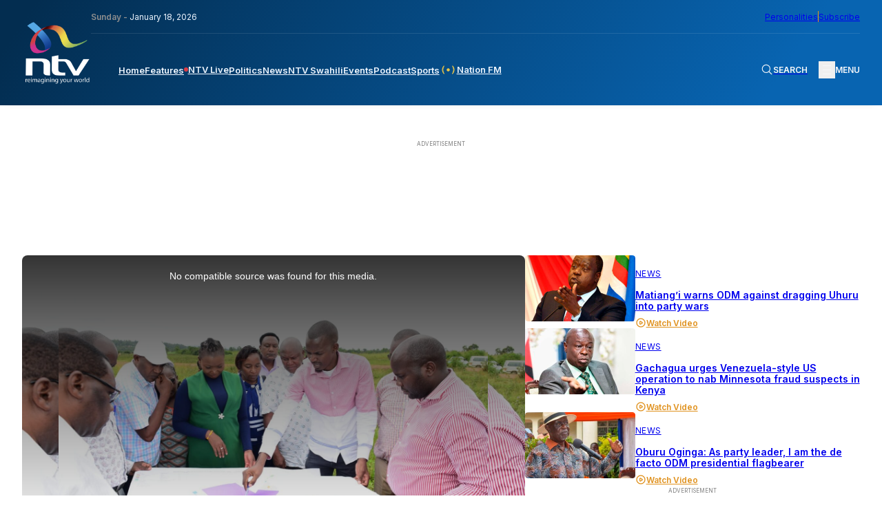

--- FILE ---
content_type: text/html; charset=UTF-8
request_url: https://ntvkenya.co.ke/news/kirinyaga-county-aggregation-and-industrial-park-project-gets-multi-agency-nod-for-groundbreaking/
body_size: 44583
content:
<!doctype html>
<html lang="en-GB"
    xmlns:og="http://opengraphprotocol.org/schema/"
    xmlns:fb="http://www.facebook.com/2008/fbml">

<head>
    <meta charset="UTF-8">
    <meta name="viewport" content="width=device-width, initial-scale=1">
    <!-- Google tag (gtag.js) -->
    <script async src="https://www.googletagmanager.com/gtag/js?id=G-Z5SPK464T1"></script>
    <script>
        window.dataLayer = window.dataLayer || [];

        function gtag() {
            dataLayer.push(arguments);
        }
        gtag('js', new Date());
        gtag('config', 'G-Z5SPK464T1', {
            'send_page_view': false
        });
        gtag('event', 'page_view', {
            'category': 'Counties',
            'title': 'Kirinyaga County Aggregation and Industrial Park project gets multi-agency nod for groundbreaking',
            'tags': 'Council of Governors (CoG), County Government of Kirinyaga, Governor Anne Waiguru, Kirinyaga County Aggregation and Industrial Parks, President William Ruto',
            'pubDate': 'June 29, 2023',
            'author': 'NTV'
        });
        window.gtag = gtag;
    </script>

    <!-- Google Tag Manager -->
    <script>
        (function(w, d, s, l, i) {
            w[l] = w[l] || [];
            w[l].push({
                'gtm.start': new Date().getTime(),
                event: 'gtm.js'
            });
            var f = d.getElementsByTagName(s)[0],
                j = d.createElement(s),
                dl = l != 'dataLayer' ? '&l=' + l : '';
            j.async = true;
            j.src =
                'https://www.googletagmanager.com/gtm.js?id=' + i + dl;
            f.parentNode.insertBefore(j, f);
        })(window, document, 'script', 'dataLayer', 'GTM-TXPHMS8');
    </script>
    <!-- End Google Tag Manager -->

    <link rel="profile" href="https://gmpg.org/xfn/11">
    <link rel="apple-touch-icon-precomposed" sizes="57x57" href="https://static.ntvkenya.co.ke/assets/favicons/apple-touch-icon-57x57.png" />
    <link rel="apple-touch-icon-precomposed" sizes="114x114" href="https://static.ntvkenya.co.ke/assets/favicons/apple-touch-icon-114x114.png" />
    <link rel="apple-touch-icon-precomposed" sizes="72x72" href="https://static.ntvkenya.co.ke/assets/favicons/apple-touch-icon-72x72.png" />
    <link rel="apple-touch-icon-precomposed" sizes="144x144" href="https://static.ntvkenya.co.ke/assets/favicons/apple-touch-icon-144x144.png" />
    <link rel="apple-touch-icon-precomposed" sizes="60x60" href="https://static.ntvkenya.co.ke/assets/favicons/apple-touch-icon-60x60.png" />
    <link rel="apple-touch-icon-precomposed" sizes="120x120" href="https://static.ntvkenya.co.ke/assets/favicons/apple-touch-icon-120x120.png" />
    <link rel="apple-touch-icon-precomposed" sizes="76x76" href="https://static.ntvkenya.co.ke/assets/favicons/apple-touch-icon-76x76.png" />
    <link rel="apple-touch-icon-precomposed" sizes="152x152" href="https://static.ntvkenya.co.ke/assets/favicons/apple-touch-icon-152x152.png" />
    <link rel="icon" type="image/png" href="https://static.ntvkenya.co.ke/assets/favicons/favicon-196x196.png" sizes="196x196" />
    <link rel="icon" type="image/png" href="https://static.ntvkenya.co.ke/assets/favicons/favicon-96x96.png" sizes="96x96" />
    <link rel="icon" type="image/png" href="https://static.ntvkenya.co.ke/assets/favicons/favicon-32x32.png" sizes="32x32" />
    <link rel="icon" type="image/png" href="https://static.ntvkenya.co.ke/assets/favicons/favicon-16x16.png" sizes="16x16" />
    <link rel="icon" type="image/png" href="https://static.ntvkenya.co.ke/assets/favicons/favicon-128.png" sizes="128x128" />
    <link rel="manifest" href="https://ntvkenya.co.ke/manifest.json">
    <meta name="application-name" content="NTV Kenya" />
    <meta name="msapplication-TileColor" content="#FFFFFF" />
    <meta name="msapplication-TileImage" content="https://static.ntvkenya.co.ke/assets/favicons/mstile-144x144.png" />
    <meta name="msapplication-square70x70logo" content="https://static.ntvkenya.co.ke/assets/favicons/mstile-70x70.png" />
    <meta name="msapplication-square150x150logo" content="https://static.ntvkenya.co.ke/assets/favicons/mstile-150x150.png" />
    <meta name="msapplication-wide310x150logo" content="https://static.ntvkenya.co.ke/assets/favicons/mstile-310x150.png" />
    <meta name="msapplication-square310x310logo" content="https://static.ntvkenya.co.ke/assets/favicons/mstile-310x310.png" />
    <meta http-equiv="X-UA-Compatible" content="ie=edge">
    <meta name="theme-color" content="#032d50">
    <meta name="msapplication-TileColor" content="#032d50">
    <meta property="og:locale" content="en_GB">
    <meta property="og:locale:alternate" content="en_US">
    <meta property="og:type" content="website" />
    <meta name="robots" content="index,follow">
    <meta name="google-site-verification" content="7PI23eF83yLrptihU4-C11bEaznAQl8mts5BfCS1W2U" />
    <meta name="copyright" content="Nation Media Group">
    <meta name="apple-mobile-web-app-capable" content="yes">
    <meta name="mobile-web-app-capable" content="yes">
    <meta name="author" content="NTV KENYA - NATION MEDIA GROUP" />
    <meta content="NTV KENYA - NATION MEDIA GROUP" itemprop="sourceOrganization" name="source">
    <meta itemprop="name" content="NTV Kenya">
    <!-- Link fonts > INTER -->
    <link rel="preconnect" href="https://fonts.googleapis.com" />
    <link rel="preconnect" href="https://fonts.gstatic.com" crossorigin />
    <link href="https://fonts.googleapis.com/css2?family=Inter:wght@300;400;600;700;800;900&display=swap"
        rel="stylesheet" />
    <!-- Link compiled stylesheet -->
    <link rel="stylesheet" href="https://static.ntvkenya.co.ke/assets/styles/style.css?v=2.9" />
    <!-- Link vJS stylesheet -->
    <link type="text/css" rel="stylesheet" href="https://static.ntvkenya.co.ke/assets/styles/video-js.css" />
    <script async src="https://static.ntvkenya.co.ke/assets/js/video.min.js?v=2.0"></script>

    <!-- Link vJS P-I-P plugin -->
    <link type="text/css" rel="stylesheet" href="https://static.ntvkenya.co.ke/assets/styles/videojs.pip.css?v=1.2" />
    <!-- Link Material Icons - Google -->
    <link href="https://fonts.googleapis.com/icon?family=Material+Icons|Material+Icons+Outlined" rel="stylesheet" />
    <!-- Link CSS for Swiper JS -->
    <link rel="stylesheet" href="https://unpkg.com/swiper@8/swiper-bundle.min.css" />
    <!-- CHARTBEAT TRACKING CODE -->
    <script type='text/javascript'>
        var isVideoPage = false;
        var trackVideo = isVideoPage || window.hasEmbeddedVideo === true;
        (function() {
            var _sf_async_config = window._sf_async_config = (window._sf_async_config || {});
            /** CONFIGURATION START **/
            _sf_async_config.uid = 63208;
            _sf_async_config.domain = 'ntvkenya.co.ke';
            _sf_async_config.flickerControl = false;
            _sf_async_config.useCanonical = true;
            _sf_async_config.useCanonicalDomain = true;
            _sf_async_config.sections =
                'Counties'; //SET PAGE SECTION(S)
            _sf_async_config.authors =
                'NTV'; //SET PAGE AUTHOR(S)
            /** CONFIGURATION END **/
            function loadChartbeat() {
                var chartbeatScript = document.createElement('script');
                chartbeatScript.type = 'text/javascript';
                chartbeatScript.async = true;
                chartbeatScript.src = '//static.chartbeat.com/js/chartbeat.js';
                var n = document.getElementsByTagName('script')[0];
                n.parentNode.insertBefore(chartbeatScript, n);
            }

            function loadChartbeatWithVideoTracking() {
                // YouTube's API script, required for Chartbeat's video engagement tracking -->
                var youtubeScript = document.createElement('script');
                youtubeScript.type = 'text/javascript';
                youtubeScript.async = true;
                youtubeScript.src = '//www.youtube.com/iframe_api';
                // Chartbeat Video script
                var chartbeatVideoScript = document.createElement('script');
                chartbeatVideoScript.type = 'text/javascript';
                chartbeatVideoScript.async = true;
                chartbeatVideoScript.src = '//static.chartbeat.com/js/chartbeat_video.js';
                // Include both scripts
                var n = document.getElementsByTagName('script')[0];
                n.parentNode.insertBefore(youtubeScript, n);
                n.parentNode.insertBefore(chartbeatVideoScript, n);
            }
            if (trackVideo) {
                /** TELL CHARTBEAT TO AUTODETECT YOUTUBE VIDEOS **/
                var _cbv = window._cbv || (window._cbv = []);
                _cbv.push(['autoDetectYouTubeIframes']);
                loadChartbeatWithVideoTracking();
            } else {
                loadChartbeat();
            }
        })();
    </script>
    <script async src="//static.chartbeat.com/js/chartbeat_mab.js"></script>
    <!-- CHARTBEAT TRACKING CODE -->
    <!-- TABOOLA -->
    <script type="text/javascript">
        window._taboola = window._taboola || [];
        _taboola.push({
            article: 'auto'
        });
        ! function(e, f, u, i) {
            if (!document.getElementById(i)) {
                e.async = 1;
                e.src = u;
                e.id = i;
                f.parentNode.insertBefore(e, f);
            }
        }(document.createElement('script'),
            document.getElementsByTagName('script')[0],
            '//cdn.taboola.com/libtrc/nationmediagroup-ntvkenya/loader.js',
            'tb_loader_script');
        if (window.performance && typeof window.performance.mark == 'function') {
            window.performance.mark('tbl_ic');
        }
    </script>
    <!-- TABOOLA -->
    <!-- Google client library (One Tap) -->
    <script src="https://accounts.google.com/gsi/client" async defer></script>
    <!-- Google Ads -->
    <script async src="https://securepubads.g.doubleclick.net/tag/js/gpt.js"></script>
    <!-- Google Interstitial -->
    <script type="text/javascript">
        window.googletag = window.googletag || {
            cmd: []
        };
        googletag.cmd.push(function() {
            var interstitialSlot = googletag.defineOutOfPageSlot('/1010816/web_interstatial', googletag.enums
                    .OutOfPageFormat.INTERSTITIAL)
                .addService(googletag.pubads());
            if (interstitialSlot) { // null if the page or device is ineligible for intestattial ads
                googletag.enableServices();
                googletag.display(interstitialSlot);
            }
        });
    </script>
    <!-- Google Interstitial -->
    <!-- Lotame Snippet Start -->
    <link rel="preconnect" href="https://tags.crwdcntrl.net">
    <link rel="preconnect" href="https://bcp.crwdcntrl.net">
    <link rel="preconnect" href="https://c.ltmsphrcl.net">
    <link rel="dns-prefetch" href="https://tags.crwdcntrl.net">
    <link rel="dns-prefetch" href="https://bcp.crwdcntrl.net">
    <link rel="dns-prefetch" href="https://c.ltmsphrcl.net">
    <script>
        ! function() {
            window.googletag = window.googletag || {};
            window.googletag.cmd = window.googletag.cmd || [];
            var audTargetingKey = 'lotame';
            var panoramaIdTargetingKey = 'lpanoramaid';
            var lotameClientId = '17792';
            var audLocalStorageKey = 'lotame_' + lotameClientId + '_auds';
            // Immediately load audiences and Panorama ID from local storage
            try {
                var storedAuds = window.localStorage.getItem(audLocalStorageKey) || '';
                if (storedAuds) {
                    googletag.cmd.push(function() {
                        window.googletag.pubads().setTargeting(audTargetingKey, storedAuds.split(','));
                    });
                }
                var localStoragePanoramaID = window.localStorage.getItem('panoramaId') || '';
                if (localStoragePanoramaID) {
                    googletag.cmd.push(function() {
                        window.googletag.pubads().setTargeting(panoramaIdTargetingKey, localStoragePanoramaID);
                    });
                }
            } catch (e) {}
            // Callback when targeting audience is ready to push latest audience data
            var audienceReadyCallback = function(profile) {
                // Get audiences as an array
                var lotameAudiences = profile.getAudiences() || [];
                // Set the new target audiences for call to Google
                googletag.cmd.push(function() {
                    window.googletag.pubads().setTargeting(audTargetingKey, lotameAudiences);
                });
                // Get the PanoramaID to set at Google
                var lotamePanoramaID = profile.getPanorama().getId() || '';
                if (lotamePanoramaID) {
                    googletag.cmd.push(function() {
                        window.googletag.pubads().setTargeting(panoramaIdTargetingKey, lotamePanoramaID);
                    });
                }
            };
            // Lotame Config
            var lotameTagInput = {
                data: {},
                config: {
                    audienceLocalStorage: audLocalStorageKey,
                    onProfileReady: audienceReadyCallback
                }
            };
            // Lotame initialization
            var lotameConfig = lotameTagInput.config || {};
            var namespace = window['lotame_' + lotameClientId] = {};
            namespace.config = lotameConfig;
            namespace.data = lotameTagInput.data || {};
            namespace.cmd = namespace.cmd || [];
        }();
    </script>
    <script async src="https://tags.crwdcntrl.net/lt/c/17792/lt.min.js"></script>
    <!-- Lotame Snippet end -->

    <!-- AdBlocker Snippet -->

    <!-- AdBlocker Snippet -->

    <meta name='robots' content='max-image-preview:large' />
<link rel='dns-prefetch' href='//s.w.org' />
<link rel='dns-prefetch' href='//static.ntvkenya.co.ke' />
<link rel="alternate" type="application/rss+xml" title="NTV Kenya &raquo; Feed" href="https://ntvkenya.co.ke/feed/" />
<link rel="alternate" type="application/rss+xml" title="NTV Kenya &raquo; Comments Feed" href="https://ntvkenya.co.ke/comments/feed/" />
<link rel="alternate" type="application/rss+xml" title="NTV Kenya &raquo; Kirinyaga County Aggregation and Industrial Park project gets multi-agency nod for groundbreaking Comments Feed" href="https://ntvkenya.co.ke/news/kirinyaga-county-aggregation-and-industrial-park-project-gets-multi-agency-nod-for-groundbreaking/feed/" />
		<title>NTV Kenya:
			Kirinyaga County Aggregation and Industrial Park project gets multi-agency nod for groundbreaking		</title>
		<meta property="og:title" content="NTV Kenya: Kirinyaga County Aggregation and Industrial Park project gets multi-agency nod for groundbreaking" />
		<meta property="og:description" content="Kirinyaga County Aggregation and Industrial Parks (CAIPs) project has gotten a multi-agency nod for" />
		<meta name="description" content="Kirinyaga County Aggregation and Industrial Parks (CAIPs) project has gotten a multi-agency nod for" />
		<meta name="keywords" content="Council of Governors (CoG), County Government of Kirinyaga, Governor Anne Waiguru, Kirinyaga County Aggregation and Industrial Parks, President William Ruto    
	">
		<meta property="og:type" content="article" />
		<meta property="og:url" content="https://ntvkenya.co.ke/news/kirinyaga-county-aggregation-and-industrial-park-project-gets-multi-agency-nod-for-groundbreaking/" />
		<meta property="og:site_name" content="NTV Kenya" />
		<meta property="og:image" content="https://static.ntvkenya.co.ke/uploads/2023/06/WhatsApp-Image-2023-06-29-at-12.39.36-1320x740.jpeg" />
		<meta property="og:image:width" content="1320" />
		<meta property="og:image:height" content="740" />
		<meta property="article:publisher" content="https://www.facebook.com/NTVKenya/" />
		<meta name="twitter:card" content="summary_large_image" />
		<meta name="twitter:description" content="Kirinyaga County Aggregation and Industrial Parks (CAIPs) project has gotten a multi-agency nod for" />
		<meta name="twitter:title" content="Kirinyaga County Aggregation and Industrial Park project gets multi-agency nod for groundbreaking" />
		<meta name="twitter:site" content="@ntvkenya" />
		<meta name="twitter:image" content="https://static.ntvkenya.co.ke/uploads/2023/06/WhatsApp-Image-2023-06-29-at-12.39.36-1320x740.jpeg" />
		<meta name="twitter:creator" content="@ntvkenya" />
		<script type="application/ld+json">
			{
				"@context": "https://schema.org/",
				"@type": "Article",
				"mainEntityOfPage": {
					"@type": "WebPage",
					"@id": "https://ntvkenya.co.ke/news/kirinyaga-county-aggregation-and-industrial-park-project-gets-multi-agency-nod-for-groundbreaking/"
				},
				"headline": "NTV Kenya: Kirinyaga County Aggregation and Industrial Park project gets multi-agency nod for groundbreaking",
				"description": "Kirinyaga County Aggregation and Industrial Parks (CAIPs) project has gotten a multi-agency nod for",
				"image": "https://static.ntvkenya.co.ke/uploads/2023/06/WhatsApp-Image-2023-06-29-at-12.39.36-1320x740.jpeg",
				"author": {
					"@type": "Person",
					"name": ""
				},
				"publisher": {
					"@type": "Organization",
					"name": "NTV Kenya",
					"logo": {
						"@type": "ImageObject",
						"url": "https://static.ntvkenya.co.ke/assets/brand-logos/ntv-logo.png"
					}
				},
				"datePublished": "2023-06-29T16:32:10+03:00",
				"dateModified": "2023-06-29T16:33:00+03:00"
			}
		</script>

		
	<script src='https://cms.ntvkenya.co.ke/wp-includes/js/jquery/jquery.min.js?ver=3.6.0' id='jquery-core-js'></script>
<script id='ntv_wp_load_more-js-extra'>
var _ntv_loadmore_params = {"ajaxurl":"https:\/\/cms.ntvkenya.co.ke\/wp-admin\/admin-ajax.php","posts":"{\"page\":0,\"name\":\"kirinyaga-county-aggregation-and-industrial-park-project-gets-multi-agency-nod-for-groundbreaking\",\"category_name\":\"news\",\"error\":\"\",\"m\":\"\",\"p\":0,\"post_parent\":\"\",\"subpost\":\"\",\"subpost_id\":\"\",\"attachment\":\"\",\"attachment_id\":0,\"pagename\":\"\",\"page_id\":0,\"second\":\"\",\"minute\":\"\",\"hour\":\"\",\"day\":0,\"monthnum\":0,\"year\":0,\"w\":0,\"tag\":\"\",\"cat\":\"\",\"tag_id\":\"\",\"author\":\"\",\"author_name\":\"\",\"feed\":\"\",\"tb\":\"\",\"paged\":0,\"meta_key\":\"\",\"meta_value\":\"\",\"preview\":\"\",\"s\":\"\",\"sentence\":\"\",\"title\":\"\",\"fields\":\"\",\"menu_order\":\"\",\"embed\":\"\",\"category__in\":[],\"category__not_in\":[],\"category__and\":[],\"post__in\":[],\"post__not_in\":[],\"post_name__in\":[],\"tag__in\":[],\"tag__not_in\":[],\"tag__and\":[],\"tag_slug__in\":[],\"tag_slug__and\":[],\"post_parent__in\":[],\"post_parent__not_in\":[],\"author__in\":[],\"author__not_in\":[],\"post_type\":[\"post\",\"podcast\",\"live\",\"event\",\"health\",\"business\",\"arts-lifestyle\",\"celebrities\",\"page\",\"sports\",\"schedule\",\"nfm\",\"WADR\",\"kigoda\",\"swahili\",\"personalities\"],\"ignore_sticky_posts\":false,\"suppress_filters\":false,\"cache_results\":true,\"update_post_term_cache\":true,\"lazy_load_term_meta\":true,\"update_post_meta_cache\":true,\"posts_per_page\":9,\"nopaging\":false,\"comments_per_page\":\"50\",\"no_found_rows\":false,\"order\":\"DESC\"}","current_page":"1","max_page":"0"};
</script>
<script src='https://ntvkenya.co.ke/wp-content/themes/_ntv/assets/js/load-more.js?ver=5.9.3' id='ntv_wp_load_more-js'></script>
<link rel="https://api.w.org/" href="https://ntvkenya.co.ke/wp-json/" /><link rel="alternate" type="application/json" href="https://ntvkenya.co.ke/wp-json/wp/v2/posts/36079" /><link rel="EditURI" type="application/rsd+xml" title="RSD" href="https://cms.ntvkenya.co.ke/xmlrpc.php?rsd" />
<link rel="wlwmanifest" type="application/wlwmanifest+xml" href="https://cms.ntvkenya.co.ke/wp-includes/wlwmanifest.xml" /> 
<meta name="generator" content="WordPress 5.9.3" />
<link rel="canonical" href="https://ntvkenya.co.ke/news/kirinyaga-county-aggregation-and-industrial-park-project-gets-multi-agency-nod-for-groundbreaking/" />
<link rel='shortlink' href='https://ntvkenya.co.ke/?p=36079' />
<link rel="alternate" type="application/json+oembed" href="https://ntvkenya.co.ke/wp-json/oembed/1.0/embed?url=https%3A%2F%2Fntvkenya.co.ke%2Fnews%2Fkirinyaga-county-aggregation-and-industrial-park-project-gets-multi-agency-nod-for-groundbreaking%2F" />
<link rel="alternate" type="text/xml+oembed" href="https://ntvkenya.co.ke/wp-json/oembed/1.0/embed?url=https%3A%2F%2Fntvkenya.co.ke%2Fnews%2Fkirinyaga-county-aggregation-and-industrial-park-project-gets-multi-agency-nod-for-groundbreaking%2F&#038;format=xml" />
<link rel="pingback" href="https://cms.ntvkenya.co.ke/xmlrpc.php"></head>

<body class="post-template-default single single-post postid-36079 single-format-standard">
    <!-- Google Tag Manager (noscript) -->
    <noscript><iframe src="https://www.googletagmanager.com/ns.html?id=GTM-TXPHMS8" height="0" width="0"
            style="display:none;visibility:hidden"></iframe></noscript>
    <!-- End Google Tag Manager (noscript) -->
        <header class="header" id="header">
        <div class="container_fluid">
            <nav class="navbar flex__bet--row">
                                    <a href="https://ntvkenya.co.ke" class="navbar__brand" tabindex="0" aria-label="NTV Kenya logo">
                        <img src="https://static.ntvkenya.co.ke/assets/brand-logos/ntv-logo-white.png"
                            alt="NTV Kenya Logo" class="logo" />
                    </a>
                                <div class="navbar__site_nav">
                    <div class="l2-actions flex__bet--row">
                        <div class="date"><span>Sunday - </span>January 18, 2026</div>
                        <div class="opt-ins flex__end--row-sm">
                            <a href="https://ntvkenya.co.ke/personalities"
                                aria-label="NMG Personalities">Personalities</a>
                            <div class="vertical_separator" aria-hidden="true"></div>
                            <a href="#subscribe" class="subscribe" tabindex="0"
                                aria-label="subscribe to our newsletter">Subscribe</a>
                        </div>
                    </div>
                    <div class="l1-actions flex__bet--row">
                        <div class="overlay_BG" id="overlay">
                                                            <article class="footer__site_map three_bars-click container_fluid" aria-label="overlay menu"
                                    aria-roledescription="overlay menu for desktop devices">
                                    <div class="col-A">
                                        <ul aria-label="column 1" role="menu">
                                            <li class="lists_title" aria-label="Product category" role="menuitem">News</li>
                                            <li class="footer__site_map--nav-links" role="menuitem">
                                                <a href="https://ntvkenya.co.ke/live" class="live-footer">
                                                    <div class="blinking" aria-hidden="true"></div>
                                                    <p>NTV Live</p>
                                                </a>
                                            </li>
                                            <li class="footer__site_map--nav-links" role="menuitem">
                                                <a href="https://ntvkenya.co.ke/podcast/audio"
                                                    class="pods-footer">Podcasts<span>New</span></a>
                                            </li>
                                            <li class="footer__site_map--nav-links" role="menuitem">
                                                <a href="https://ntvkenya.co.ke/business" class="pods-footer">Business
                                                    News</a>
                                            </li>
                                            <li class="footer__site_map--nav-links" role="menuitem">
                                                <a href="https://ntvkenya.co.ke/entertainment"
                                                    class="pods-footer">Entertainment</a>
                                            </li>
                                            <li class="footer__site_map--nav-links" role="menuitem">
                                                <a href="https://ntvkenya.co.ke/ntvsports">Sports</a>
                                            </li>
                                            <li class="footer__site_map--nav-links" role="menuitem">
                                                <a href="https://ntvkenya.co.ke/politics">Politics</a>
                                            </li>
                                        </ul>
                                        <ul>
                                            <li class="lists_title">Quick Link</li>
                                            <li class="footer__site_map--nav-links">
                                                <a href="https://ntvkenya.co.ke/nationfm">Nation FM</a>
                                            </li>
                                            <li class="footer__site_map--nav-links">
                                                <a href="https://ntvkenya.co.ke/ntvswahili">NTV Swahili</a>
                                            </li>
                                            <li class="footer__site_map--nav-links">
                                                <a href="https://ntvkenya.co.ke/collection/health-diary"
                                                    class="pods-footer">Health Diary</a>
                                            </li>
                                            <li class="footer__site_map--nav-links">
                                                <a href="https://ntvkenya.co.ke/newsfeatures">News Features</a>
                                            </li>
                                            <li class="footer__site_map--nav-links">
                                                <a href="https://ntvkenya.co.ke/collection/the-trend/">The Trend</a>
                                            </li>
                                            <li class="footer__site_map--nav-links">
                                                <a href="https://ntvkenya.co.ke/collection/kigoda/">Kigoda Chako</a>
                                            </li>
                                        </ul>
                                    </div>
                                    <div class="col-B">
                                        <ul aria-label="column 3" role="menu">
                                            <li class="lists_title" aria-label="TV Shows category" role="menuitem">TV Shows
                                            </li>
                                                                                                                                        <li class="footer__site_map--nav-links" role="menuitem">
                                                    <a
                                                        href="https://ntvkenya.co.ke/collection/12-minutes/">12 Minutes</a>
                                                </li>
                                                                                            <li class="footer__site_map--nav-links" role="menuitem">
                                                    <a
                                                        href="https://ntvkenya.co.ke/collection/52-fallacies/">52 Fallacies</a>
                                                </li>
                                                                                            <li class="footer__site_map--nav-links" role="menuitem">
                                                    <a
                                                        href="https://ntvkenya.co.ke/collection/am-live/">AM Live</a>
                                                </li>
                                                                                            <li class="footer__site_map--nav-links" role="menuitem">
                                                    <a
                                                        href="https://ntvkenya.co.ke/collection/artists/">Artists</a>
                                                </li>
                                                                                            <li class="footer__site_map--nav-links" role="menuitem">
                                                    <a
                                                        href="https://ntvkenya.co.ke/collection/beatznbuzz/">BeatznBuzz</a>
                                                </li>
                                                                                            <li class="footer__site_map--nav-links" role="menuitem">
                                                    <a
                                                        href="https://ntvkenya.co.ke/collection/bnx/">BNX</a>
                                                </li>
                                                                                    </ul>
                                        <ul aria-label="column 4" role="menu">
                                            <li class="lists_title" aria-label="Events category" role="menuitem">Events</li>
                                            <li class="footer__site_map--nav-links" role="menuitem">
                                                <a href="https://ntvkenya.co.ke/events" aria-label="Live Events">Live
                                                    Events</a>
                                            </li>
                                            <li class="footer__site_map--nav-links" role="menuitem">
                                                <a href="https://ntvkenya.co.ke/events" aria-label="Past Events">Past
                                                    Events</a>
                                            </li>
                                            <li class="footer__site_map--nav-links" role="menuitem">
                                                <a href="https://ntvkenya.co.ke/events"
                                                    aria-label="Upcoming Events">Upcoming Events</a>
                                            </li>
                                            <li class="footer__site_map--nav-links" role="menuitem">
                                                <a href="https://ntvkenya.co.ke/sponsored"
                                                    aria-label="Advertiser">Advertiser</a>
                                            </li>
                                        </ul>
                                    </div>
                                    <div class="col-C">
                                        <ul aria-label="column 5" role="menu">
                                            <li class="lists_title" role="menuitem">Social</li>
                                            <li class="footer__site_map--nav-links" role="menuitem"><a
                                                    href="https://www.tiktok.com/@ntvkenya" target="_blank"
                                                    aria-label="TikTok">TikTok</a></li>
                                            <li class="footer__site_map--nav-links" role="menuitem"><a
                                                    href="https://twitter.com/ntvkenya" target="_blank"
                                                    aria-label="Twitter">Twitter</a></li>
                                            <li class="footer__site_map--nav-links" role="menuitem"><a
                                                    href="https://www.instagram.com/ntvkenya/" target="_blank"
                                                    aria-label="Instagram">Instagram</a></li>
                                            <li class="footer__site_map--nav-links" role="menuitem"><a
                                                    href="https://web.facebook.com/NTVKenya/" target="_blank"
                                                    aria-label="Facebook">Facebook</a></li>
                                            <li class="footer__site_map--nav-links" role="menuitem"><a
                                                    href="https://www.youtube.com/c/NTVKenyaOnline" target="_blank"
                                                    aria-label="Youtube">Youtube</a></li>
                                        </ul>
                                        <ul aria-label="column 6" role="menu">
                                            <li class="lists_title" aria-label="Legal category" role="menuitem">Legal</li>
                                            <li class="footer__site_map--nav-links" role="menuitem">
                                                <a href="https://ntvkenya.co.ke/terms-conditions"
                                                    aria-label="Terms & Conditions">Terms & Conditions</a>
                                            </li>
                                            <li class="footer__site_map--nav-links" role="menuitem">
                                                <a href="https://ntvkenya.co.ke/privacy-policy">NMG Privacy Policy</a>
                                            </li>
                                            <li class="footer__site_map--nav-links" role="menuitem">
                                                <a href="https://ntvkenya.co.ke/blog-rules" aria-label="Blog Rules">Blog
                                                    Rules</a>
                                            </li>
                                            <li class="footer__site_map--nav-links" role="menuitem">
                                                <a href="https://nation.africa/kenya/empower" target="_blank"
                                                    aria-label="Empower Africa">Empower Africa</a>
                                            </li>
                                            <li class="footer__site_map--nav-links" role="menuitem">
                                                <a href="#" aria-label="Frequently Asked Questions"
                                                    title="Frequently Asked Questions">FAQs</a>
                                            </li>
                                            <li class="footer__site_map--nav-links" role="menuitem">
                                                <a href="https://ntvkenya.co.ke/contact-us"
                                                    aria-label="Contact Us">Contact Us.</a>
                                            </li>
                                        </ul>
                                    </div>
                                </article>
                                                    </div>
                        <div class="primary-nav navbar__menu" id="main-menu">
                            <ul class="menu-block flex__start--row" role="menu"
                                aria-roledescription="main navigation links">
                                <li class="menu-item" role="menuitem">
                                    <a class="[ menu-link ] " href="https://ntvkenya.co.ke"
                                        aria-label="navigate to home">Home</a>
                                </li>
                                <li class="menu-item" role="menuitem">
                                    <a class="menu-link " href="https://ntvkenya.co.ke/newsfeatures"
                                        aria-label="navigate to Features">Features</a>
                                </li>
                                <li class="menu-item" role="menuitem">
                                    <a class="menu-link  flex__start--row-sm2"
                                        href="https://ntvkenya.co.ke/live" aria-label="navigate to Live TV">
                                        <div class="blinking" aria-hidden="true"></div>
                                        <p>NTV Live</p>
                                    </a>
                                </li>
                                <!-- <li class="menu-item" role="menuitem">
                    <a class="menu-link " href="/browse" aria-label="navigate to Browse">Browse</a>
                  </li> -->
                                <li class="menu-item" role="menuitem">
                                    <a class="menu-link " href="https://ntvkenya.co.ke/politics"
                                        aria-label="navigate to Politics">Politics</a>
                                </li>
                                <li class="menu-item" role="menuitem">
                                    <a class="menu-link " href="https://ntvkenya.co.ke/news"
                                        aria-label="navigate to News">News</a>
                                </li>
                                <li class="menu-item" role="menuitem">
                                    <a class="menu-link " href="https://ntvkenya.co.ke/ntvswahili"
                                        aria-label="navigate to NTV Swahili">NTV Swahili</a>
                                </li>
                                <li class="menu-item" role="menuitem">
                                    <a class="menu-link " href="https://ntvkenya.co.ke/events"
                                        aria-label="navigate to Events">Events</a>
                                </li>
                                <li class="menu-item" role="menuitem">
                                    <a class="menu-link " href="https://ntvkenya.co.ke/podcast/audio"
                                        aria-label="navigate to Podcast">Podcast</a>
                                </li>
                                <li class="menu-item" role="menuitem">
                                    <a class="menu-link " href="https://ntvkenya.co.ke/ntvsports"
                                        aria-label="navigate to Sports">Sports</a>
                                </li>
                                <li class="menu-item" role="menuitem">
                                    <a class="menu-link " href="https://ntvkenya.co.ke/nationfm"
                                        aria-label="navigate to Nation FM">
                                        <!-- NFM Blinker Starts -->
                                        <span class="nfm_header-link nfm-link">
                                            <svg width="700" height="700" viewBox="0 0 700 700" fill="none"
                                                xmlns="http://www.w3.org/2000/svg">
                                                <g id="radio-wave">
                                                    <path id="Vector"
                                                        d="M246.7 242.4C240.1 235.8 229.4 235.8 222.8 242.4C163.5 301.7 163.5 398.2 222.8 457.5C226.1 460.8 230.4 462.4 234.7 462.4C239 462.4 243.3 460.8 246.6 457.5C253.2 450.9 253.2 440.2 246.6 433.6C200.5 387.5 200.5 312.4 246.6 266.2C253.3 259.7 253.3 249 246.7 242.4Z"
                                                        fill="#eec746" />
                                                    <path id="Vector_2"
                                                        d="M188.8 208.4C195.4 201.8 195.4 191.1 188.8 184.5C182.2 177.9 171.5 177.9 164.9 184.5C74.5 274.9 75.9 423.4 168.1 515.5C171.4 518.8 175.7 520.4 180 520.4C184.3 520.4 188.6 518.8 191.9 515.5C198.5 508.9 198.5 498.2 191.9 491.6C113 412.7 111.5 285.6 188.8 208.4Z"
                                                        fill="#eec746" />
                                                    <path id="Vector_3"
                                                        d="M477.2 242.4C470.6 235.8 459.9 235.8 453.3 242.4C446.7 249 446.7 259.7 453.3 266.3C499.4 312.4 499.4 387.5 453.3 433.7C446.7 440.3 446.7 451 453.3 457.6C456.6 460.9 460.9 462.5 465.2 462.5C469.5 462.5 473.8 460.9 477.1 457.6C536.5 398.3 536.5 301.8 477.2 242.4Z"
                                                        fill="#eec746" />
                                                    <path id="Vector_4"
                                                        d="M535.1 184.5C528.5 177.9 517.8 177.9 511.2 184.5C504.6 191.1 504.6 201.8 511.2 208.4C588.4 285.6 587 412.7 508 491.7C501.4 498.3 501.4 509 508 515.6C511.3 518.9 515.6 520.5 519.9 520.5C524.2 520.5 528.5 518.9 531.8 515.6C624.1 423.4 625.5 274.9 535.1 184.5Z"
                                                        fill="#eec746" />
                                                    <path id="Vector_5"
                                                        d="M413 350C413 384.8 384.8 413 350 413C315.2 413 287 384.8 287 350C287 315.2 315.2 287 350 287C384.8 287 413 315.2 413 350Z"
                                                        fill="#eec746" />
                                                </g>
                                            </svg>
                                            Nation FM
                                        </span>
                                        <!-- NFM Blinker Ends -->
                                    </a>
                                </li>
                                <!-- Olympics start -->
                                <!-- <li class="menu-item" role="menuitem">
                                    <a class="menu-link olympics-link" href="/olympics-24"
                                        aria-label="olympics 2024">
                                        <img src="/assets/images/Olympic_flag.svg"
                                            alt="olympics logo">
                                        <span>Olympics '24</span>
                                    </a>
                                </li> -->
                                <!-- Olympics end -->
                            </ul>
                        </div>
                        <div class="navbar__secondary-nav flex__bet--row">
                            <!-- Live button(s) for mobile screens only starts -->
                            <a href="https://ntvkenya.co.ke/nationfm" aria-label="navigate to Live Radio"
                                class="flex__start--row-sm wrapper__live-cta radio">
                                <div class="live_badge_blinky" aria-hidden="true"></div>
                                <span class="live_badge_text live-cta">RADIO</span>
                            </a>

                            <a href="https://ntvkenya.co.ke/live" aria-label="navigate to Live TV"
                                class="flex__start--row-sm wrapper__live-cta">
                                <div class="live_badge_blinky" aria-hidden="true"></div>
                                <span class="live_badge_text live-cta">TV</span>
                            </a>
                            <!-- Live button(s) for mobile screens only end -->
                            <a href="https://ntvkenya.co.ke/search" class="search flex__start--row-sm" id="search"
                                aria-label="Search Bar" aria-haspopup="true" aria-controls="search-box">
                                <svg xmlns="http://www.w3.org/2000/svg" width="18" fill="none" viewBox="0 0 24 24"
                                    stroke-width="1.5" stroke="currentColor" class="w-6 h-6">
                                    <path stroke-linecap="round" stroke-linejoin="round"
                                        d="M21 21l-5.197-5.197m0 0A7.5 7.5 0 105.196 5.196a7.5 7.5 0 0010.607 10.607z" />
                                </svg>
                                <span>SEARCH</span>
                            </a>
                            <!-- Search Modal starts -->
                            <form role="search" aria-label="Sitewide" action="https://ntvkenya.co.ke/">
                                <div id="search-box" class="search modal">
                                    <div class="container">
                                        <a id="close" class="close" title="close" href="#close" aria-label="close"
                                            role="button"></a>
                                        <div class="search-main">
                                            <div class="search-inner">
                                                <input type="text" id="inputSearch" name="s" placeholder="Search..."
                                                    spellcheck="false" role="searchbox" aria-label="search query" />
                                                <span class="search-info">Hit enter to search or Esc to close</span>
                                            </div>
                                        </div>
                                    </div>
                                </div>
                            </form>
                            <!-- Search Modal ends -->
                            <div class="[ menu_overlay ] [ flex__end--row-sm ]" role="button" aria-haspopup="true"
                                aria-label="menu button" aria-controls="overlay">
                                <button type="button" class="burger" id="burger" aria-label="hamburger menu">
                                    <span class="burger-line" aria-hidden="true"></span>
                                    <span class="burger-line" aria-hidden="true"></span>
                                    <span class="burger-line" aria-hidden="true"></span>
                                </button>
                                <p class="menu-text">MENU</p>
                            </div>
                        </div>
                    </div>
                </div>
            </nav>
        </div>
    </header>
<main>
    <div class="page_spacer play">
        <!-- Ad slot start -->
        <div id="custom_html-8" class="widget_text ad_slot pos-1 widget_custom_html"><!-- NTV-KE-content-01 --><div class="textwidget custom-html-widget"><script>
  window.googletag = window.googletag || {cmd: []};
  googletag.cmd.push(function() {
    googletag.defineSlot('/1010816/NTV-KE-content-01', [[300, 100], [300, 50], [320, 100], [728, 90], [320, 50], [970, 90]], 'div-gpt-ad-1653558459391-0').addService(googletag.pubads());
    googletag.pubads().enableSingleRequest();
    googletag.pubads().collapseEmptyDivs();
    googletag.enableServices();
  });
</script>
<!-- /1010816/NTV-KE-content-01 -->
<div id='div-gpt-ad-1653558459391-0' style='min-width: 300px; min-height: 50px;'>
	<script>
    googletag.cmd.push(function() { googletag.display('div-gpt-ad-1653558459391-0'); });
  </script>
</div></div></div>        <!-- Ad slot end -->
                <!-- FOR DESKTOP start -->
        <div style="color:#fff">
    </div>
<section class="container_fluid play_list" role="region" id="post-36079">
    <div class="play_list__video">
        
        <!-- Video start -->
        <div class="play__video-instance">

            
            <!-- <video id="my_video_play" class="pip-vid video-js vjs-big-play-centered" controls=""
                    controlsList="nodownload" preload="none" poster=""> -->

            <video id="" class="pip-vid video-js vjs-big-play-centered singleShowPlayer"
                allow="accelerometer; gyroscope; autoplay; encrypted-media; picture-in-picture;" allowfullscreen="true"
                controls controlsList="nodownload" preload="auto" poster="https://static.ntvkenya.co.ke/uploads/2023/06/WhatsApp-Image-2023-06-29-at-12.39.36-1320x881.jpeg" data-setup="{}">

                                <source src="" type='video/mp4' />
                <source src="" type='video/webm' />

                
                <p class="vjs-no-js">
                    To view this video please enable JavaScript, and consider upgrading to a
                    web browser that <a href="https://videojs.com/html5-video-support/" target="_blank">supports
                        HTML5 video</a>
                </p>

            </video>
            
        </div>
        <!-- Video end -->

        
        <!-- Content Start -->
        <div class="play__about-video">
            <div class="meta_social">
                <div class="date-meta flex__start--row-md">
                                        <span class="meta-inf">NTV</span>
                    <span class="vertical_separator"></span>
                                        <span class="date-vid">June 29, 2023</span>
                    <span class="vertical_separator"></span>
                    <span class="video_cat">
                        <a href="https://ntvkenya.co.ke/./counties/">Counties</a>
                      </span>                </div>
                <div class="socials_bar">
                    <a class="facebook"
                        OnClick="window.open(this.href,'targetWindow','toolbar=no,location=0,status=no,menubar=no,scrollbars=yes,resizable=yes,width=600,height=250'); return false;"
                        href="http://www.facebook.com/sharer/sharer.php?u=https://ntvkenya.co.ke/news/kirinyaga-county-aggregation-and-industrial-park-project-gets-multi-agency-nod-for-groundbreaking/&amp;t=Kirinyaga County Aggregation and Industrial Park project gets multi-agency nod for groundbreaking"
                        target="_blank"
                        data-url="http://www.facebook.com/sharer/sharer.php?u=https://ntvkenya.co.ke/news/kirinyaga-county-aggregation-and-industrial-park-project-gets-multi-agency-nod-for-groundbreaking/&amp;t=Kirinyaga County Aggregation and Industrial Park project gets multi-agency nod for groundbreaking"
                        title="Facebook">
                        <svg xmlns="http://www.w3.org/2000/svg" viewBox="0 0 123.64 231.1">
                            <defs>
                                <style>
                                .cls-1 {
                                    fill: #231f20;
                                    fill-rule: evenodd;
                                }
                                </style>
                            </defs>
                            <g id="Layer_2" data-name="Layer 2">
                                <g id="Layer_1-2" data-name="Layer 1">
                                    <path class="cls-1"
                                        d="M37.65,231.1H82.42V127.82H115.5l6.61-41.72H82.42V54.55c0-11.7,11.2-18.31,21.88-18.31h19.34V1.64L89,.11C56-1.92,37.65,24,37.65,55.06v31H0v41.72H37.65Z" />
                                </g>
                            </g>
                        </svg>
                    </a>
                    <a class="twitter"
                        OnClick="window.open(this.href,'targetWindow','toolbar=no,location=0,status=no,menubar=no,scrollbars=yes,resizable=yes,width=600,height=250'); return false;"
                        href="http://twitter.com/intent/tweet?url=https://ntvkenya.co.ke/news/kirinyaga-county-aggregation-and-industrial-park-project-gets-multi-agency-nod-for-groundbreaking/&amp;text=Kirinyaga County Aggregation and Industrial Park project gets multi-agency nod for groundbreaking&via=NTVKenya"
                        title="Twitter">
                        <svg xmlns="http://www.w3.org/2000/svg" viewBox="0 0 220.5 179.1">
                            <defs>
                                <style>
                                .cls-1 {
                                    fill: #231f20;
                                    fill-rule: evenodd;
                                }
                                </style>
                            </defs>
                            <g id="Layer_2" data-name="Layer 2">
                                <g id="Layer_1-2" data-name="Layer 1">
                                    <path class="cls-1"
                                        d="M108.79,55.08C100,8.88,155.58-18.61,188.33,14.72A117,117,0,0,0,215.82,2.44a50.63,50.63,0,0,1-20.47,25.74s17.55-2.34,25.15-7c0,0-7.6,15.79-21.64,21.64C206.46,148.66,92.41,213,0,160.36c0,0,45.62,2.34,64.92-19.89,0,0-28.07,2.34-42.11-31.58,0,0,10.53,4.09,21.06-1.17,0,0-32.76-5.26-35.68-44.45,0,0,10.53,8.19,22.22,5.26,0,0-36.26-21.64-15.79-60.82,0,0,38.6,49.13,94.17,47.37Z" />
                                </g>
                            </g>
                        </svg>
                    </a>
                    <a class="telegram"
                        OnClick="window.open(this.href,'targetWindow','toolbar=no,location=0,status=no,menubar=no,scrollbars=yes,resizable=yes,width=600,height=250'); return false;"
                        href="https://telegram.me/share/url?url=https://ntvkenya.co.ke/news/kirinyaga-county-aggregation-and-industrial-park-project-gets-multi-agency-nod-for-groundbreaking/&text=Kirinyaga County Aggregation and Industrial Park project gets multi-agency nod for groundbreaking"
                        title="Telegram">
                        <svg xmlns="http://www.w3.org/2000/svg" viewBox="0 0 191.49 158.88">
                            <defs>
                                <style>
                                .cls-1 {
                                    fill: #231f20;
                                    fill-rule: evenodd;
                                }
                                </style>
                            </defs>
                            <g id="Layer_2" data-name="Layer 2">
                                <g id="Layer_1-2" data-name="Layer 1">
                                    <path class="cls-1"
                                        d="M11.7,69.88c43.46-18.22,96-44.15,141.58-61.67C195.33-7.21,194.63-3,188.32,39c-4.9,33.65-10.51,67.29-16.12,100.93-2.1,16.12-10.51,24.53-28,14.72L89.5,116.14c-7.71-6.31-5.61-11.21.7-17.52L140.66,51c13.32-13.32,7-18.22-8.41-7.71l-69.38,47c-9.82,7-20.33,7-31.54,3.5L7.5,85.3C-7.92,79.69,4,73.39,11.7,69.88Z" />
                                </g>
                            </g>
                        </svg>
                    </a>
                    <a class="whatsapp"
                        OnClick="window.open(this.href,'targetWindow','toolbar=no,location=0,status=no,menubar=no,scrollbars=yes,resizable=yes,width=600,height=250'); return false;"
                        href="whatsapp://send?text=https://ntvkenya.co.ke/news/kirinyaga-county-aggregation-and-industrial-park-project-gets-multi-agency-nod-for-groundbreaking/&text=Kirinyaga County Aggregation and Industrial Park project gets multi-agency nod for groundbreaking"
                        title="WhatsApp">
                        <svg xmlns="http://www.w3.org/2000/svg" viewBox="0 0 216.66 216.66">
                            <defs>
                                <style>
                                .cls-1 {
                                    fill: #231f20;
                                    fill-rule: evenodd;
                                }
                                </style>
                            </defs>
                            <g id="Layer_2" data-name="Layer 2">
                                <g id="Layer_1-2" data-name="Layer 1">
                                    <path class="cls-1"
                                        d="M69.84,58.84c6-3.85,9.9-1.1,12.1,4.95l5.49,14.3s3.85,7.69-6,15.39c-1.65,1.1-1.65,1.1-1.1,3.85,2.2,6.6,11,26.4,39,41.79,2.75,1.65,3.3,1.65,6-.55l7.15-7.14c4.95-4.4,7.69-6.05,12.09-2.75,3.3,2.2,6.6,4.95,9.9,7.15,3.3,2.74,8.8,6,3.3,12.64l-4.95,6.05c-7.15,8.8-13.2,9.35-22.54,7.15C94.58,152.32,68.19,127,56.64,91.28,52.79,77.54,58.29,66,69.84,58.84ZM108.33,0a108.33,108.33,0,0,1,0,216.66c-16.5,0-31.89-3.3-45.64-9.9L5,216.66l7.7-57.19-.55-1.1A108.56,108.56,0,0,1,108.33,0ZM40.14,192.47l15.4-2.75,9.35-1.65a89.51,89.51,0,0,0,43.44,11c71.28,0,123.59-82.55,66.36-157.09C100.15-15.25,17.6,37.06,17.6,108.33c0,18.15,5.5,34.64,14.29,48.94l-1.1,8.25L28.59,182,27,194.66Z" />
                                </g>
                            </g>
                        </svg>
                    </a>
                </div>
            </div>
            <h2 class="video-title no_shadow">
                Kirinyaga County Aggregation and Industrial Park project gets multi-agency nod for groundbreaking            </h2>
            <p class="video-desc">Kirinyaga County Aggregation and Industrial Parks (CAIPs) project has gotten a multi-agency nod for its groundbreaking. This is after officials from the Ministry of Investment, Trade and Industries (MITI), National Treasury, the Kenya Industrial Research and Development Institute (KIRDI), and Council of Governors (CoG) gave a clean bill of health for the rollout.</p>
<p class="video-desc">The project sitting on 242-acre land at Sagana is set for launch by President William Ruto later this year. The officials who were on a site visit said they were satisfied with the County Government&#8217;s preparedness for the development of the industrial park.</p>
<p class="video-desc">Director of Industries in the State Department of Industrialization Joseph Mbeva, said the team is satisfied that Kirinyaga had met all the conditions for the start of the project.</p>
<p class="video-desc">“The aim of this visit is to engage officials from Kirinyaga county to check on preparedness and we agree on the implementation of the project,” Mbeva said.</p>
<p class="video-desc">He said aggregation and industrial parks are one of the most sustainable efforts by the national and county governments to shape Kenya’s economy by targeting specific inclusive economic activities.</p>
<p class="video-desc">Mbeva said with the industrial parks, counties are set to be the new frontiers of investment and economic development through increased national productivity and sustainable diversification of production.</p>
<p class="video-desc">“The preparation by the County Government of Kirinyaga is very impressive, we are satisfied they are ready for the rollout, we are here to engage with the County’s stakeholders on how we will walk together to realize the CAIPs project,” Mbeva added.</p>
<p class="video-desc">Through CAIPS, the government will support the establishment of industrial ventures through the construction of industrial parks, disbursement of research and development grants. In no time counties will be able to pioneer successful ventures spawning a new industrial ecosystem that supports the Bottom-Up-Economic Transformation Agenda (BETA).</p>
<p class="video-desc">Speaking separately, Governor Anne Waiguru has said that CAIPs are designed to support micro, small and medium-sized enterprises to engage in significant domestic and international trade through export diversification and value addition.</p>
<p class="video-desc">“This creates a great opportunity to grow jobs along the various value chains, raise incomes and close rural-urban inequality gaps as locals also participate in the global supply chain through value addition,” she said.</p>
<p class="video-desc">She said that some counties started getting ready for the establishment of industrial parks through initiatives such as constructing aggregation centres for agricultural produce as well as organizing farmers into groups or cooperatives for group marketing.</p>
<p class="video-desc">Waiguru said her administration has allocated KES 275 million in the next financial year budget for the development of the Sagana Industrial Park. This money will be complemented by another KES 250 million grant from the National Government.</p>
<p class="video-desc">The Council of Governors chair has indicated the readiness of the county farmers to be the main raw material producers for the agro-processors that will establish factories at the industrial park.</p>
<p class="video-desc">County Executive Committee Member (CECM) for Cooperative Development, Trade, Marketing, Tourism, Industrialization and Enterprise Development Calbert Njeru said the aggregation and industrial parks will offer hope to the farmers who will now be able to aggregate their crops, access proper storage and processing facilities as they source for direct market to processors or exporters.</p>
<p class="video-desc">Njeru said the project will grow the economy and help create thousands of jobs for Kenyans.</p>
<p class="video-desc">“One of the major reasons for this project is to reduce post-harvest losses for the farmers. The project is also meant to trigger the development of manufacturing, reducing import of products and encouraging export, our people will get employment from the industries and our economy will grow,” said Njeru.</p>
<p class="video-desc">County Executive Committee Member (CECM) for Finance and Economic Planning Jackline Njogu said the county has met all the minimum requirements set by the national government for the project and is ready to commence with works to develop the parks.</p>
<p class="video-desc">“For us here we are ready and the team has seen for itself and we are just waiting for the official launch of the start of the works,” she said.</p>
<p class="video-desc">Being predominantly an agricultural county, Waiguru’s administration has been supporting farmers to increase agricultural production and mobilizing them to form groups and cooperatives to enable group marketing. Her model involves enabling export that is facilitated by aggregation of produce by the farmers themselves.</p>
<p class="video-desc">As such, her administration has set up aggregation centres for produce such as tomatoes, avocados and bananas with the requisite amenities to support post-harvest management before being collected for processing. A fish aggregation centre is also coming up as the county that is the leading fishpond aquaculture producer readies itself for fish processing. Among the processing factories expected to be set up at the Sagana CAIP include avocado, macadamia, tomatoes, fish and dairy.</p>
        </div>
        <!-- Content End -->
    </div>
        <div class="play_list__video_list" role="related">
                        <!-- Single play list start -->
            <article class="video-list">
                <a href="https://ntvkenya.co.ke/news/matiangi-warns-odm-against-dragging-uhuru-into-party-wars/" class="video-list__img" aria-label="Linked video">
                    <img src="https://static.ntvkenya.co.ke/uploads/2023/02/Matiangi-320x240.jpg" alt="Matiang’i warns ODM against dragging Uhuru into party wars" />
                </a>
                <div class="video-list__content">
                    <p class="video-list__content--meta">
                        <a href="https://ntvkenya.co.ke/./news/">News</a>
                      </p>                    <h3 class="video-list__content--title">
                        <a href="https://ntvkenya.co.ke/news/matiangi-warns-odm-against-dragging-uhuru-into-party-wars/">
                            Matiang’i warns ODM against dragging Uhuru into party wars                        </a>
                    </h3>
                    <a href="https://ntvkenya.co.ke/news/matiangi-warns-odm-against-dragging-uhuru-into-party-wars/" class="video-list__content--CTA" aria-labelledby="watchlist">
                        <svg xmlns="http://www.w3.org/2000/svg" class="h-6 w-6" fill="none" viewBox="0 0 24 24"
                            stroke="currentColor" stroke-width="2" aria-hidden="true">
                            <path stroke-linecap="round" stroke-linejoin="round"
                                d="M14.752 11.168l-3.197-2.132A1 1 0 0010 9.87v4.263a1 1 0 001.555.832l3.197-2.132a1 1 0 000-1.664z" />
                            <path stroke-linecap="round" stroke-linejoin="round"
                                d="M21 12a9 9 0 11-18 0 9 9 0 0118 0z" />
                        </svg>
                        <span id="watchlist">Watch Video</span>
                    </a>
                </div>
            </article>
                        <!-- Single play list start -->
            <article class="video-list">
                <a href="https://ntvkenya.co.ke/news/gachagua-urges-venezuela-style-us-raid-to-nab-minnesota-scandal-suspects-in-kenya/" class="video-list__img" aria-label="Linked video">
                    <img src="https://static.ntvkenya.co.ke/uploads/2023/11/DPInterview4-320x240.jpg" alt="Gachagua urges Venezuela-style US operation to nab Minnesota fraud suspects in Kenya" />
                </a>
                <div class="video-list__content">
                    <p class="video-list__content--meta">
                        <a href="https://ntvkenya.co.ke/./news/">News</a>
                      </p>                    <h3 class="video-list__content--title">
                        <a href="https://ntvkenya.co.ke/news/gachagua-urges-venezuela-style-us-raid-to-nab-minnesota-scandal-suspects-in-kenya/">
                            Gachagua urges Venezuela-style US operation to nab Minnesota fraud suspects in Kenya                        </a>
                    </h3>
                    <a href="https://ntvkenya.co.ke/news/gachagua-urges-venezuela-style-us-raid-to-nab-minnesota-scandal-suspects-in-kenya/" class="video-list__content--CTA" aria-labelledby="watchlist">
                        <svg xmlns="http://www.w3.org/2000/svg" class="h-6 w-6" fill="none" viewBox="0 0 24 24"
                            stroke="currentColor" stroke-width="2" aria-hidden="true">
                            <path stroke-linecap="round" stroke-linejoin="round"
                                d="M14.752 11.168l-3.197-2.132A1 1 0 0010 9.87v4.263a1 1 0 001.555.832l3.197-2.132a1 1 0 000-1.664z" />
                            <path stroke-linecap="round" stroke-linejoin="round"
                                d="M21 12a9 9 0 11-18 0 9 9 0 0118 0z" />
                        </svg>
                        <span id="watchlist">Watch Video</span>
                    </a>
                </div>
            </article>
                        <!-- Single play list start -->
            <article class="video-list">
                <a href="https://ntvkenya.co.ke/news/oburu-oginga-as-party-leader-i-am-the-de-facto-odm-presidential-flagbearer/" class="video-list__img" aria-label="Linked video">
                    <img src="https://static.ntvkenya.co.ke/uploads/2025/10/oburu-2-320x240.jpg" alt="Oburu Oginga: As party leader, I am the de facto ODM presidential flagbearer" />
                </a>
                <div class="video-list__content">
                    <p class="video-list__content--meta">
                        <a href="https://ntvkenya.co.ke/./news/">News</a>
                      </p>                    <h3 class="video-list__content--title">
                        <a href="https://ntvkenya.co.ke/news/oburu-oginga-as-party-leader-i-am-the-de-facto-odm-presidential-flagbearer/">
                            Oburu Oginga: As party leader, I am the de facto ODM presidential flagbearer                        </a>
                    </h3>
                    <a href="https://ntvkenya.co.ke/news/oburu-oginga-as-party-leader-i-am-the-de-facto-odm-presidential-flagbearer/" class="video-list__content--CTA" aria-labelledby="watchlist">
                        <svg xmlns="http://www.w3.org/2000/svg" class="h-6 w-6" fill="none" viewBox="0 0 24 24"
                            stroke="currentColor" stroke-width="2" aria-hidden="true">
                            <path stroke-linecap="round" stroke-linejoin="round"
                                d="M14.752 11.168l-3.197-2.132A1 1 0 0010 9.87v4.263a1 1 0 001.555.832l3.197-2.132a1 1 0 000-1.664z" />
                            <path stroke-linecap="round" stroke-linejoin="round"
                                d="M21 12a9 9 0 11-18 0 9 9 0 0118 0z" />
                        </svg>
                        <span id="watchlist">Watch Video</span>
                    </a>
                </div>
            </article>
                        <!-- Single play list end -->
            <div id="custom_html-11" class="widget_text served_ads ad_long widget_custom_html"><!-- NTV-KE-content-300&#215;250 --><div class="textwidget custom-html-widget"><script>
  window.googletag = window.googletag || {cmd: []};
  googletag.cmd.push(function() {
    googletag.defineSlot('/1010816/NTV-KE-content-300x250', [[300, 250]], 'div-gpt-ad-1653559236989-0').addService(googletag.pubads());
    googletag.pubads().enableSingleRequest();
    googletag.pubads().collapseEmptyDivs();
    googletag.enableServices();
  });
</script>
<!-- /1010816/NTV-KE-content-300x250 -->
<div id='div-gpt-ad-1653559236989-0' style='min-width: 300px; min-height: 250px;'>
	<script>
    googletag.cmd.push(function() { googletag.display('div-gpt-ad-1653559236989-0'); });
  </script>
</div></div></div>        </div>
        </section>
        <!-- FOR DESKTOP end -->
                <section class="play__related_content container_fluid">
            <div class="section_title flex__bet--row">
                <h4 class="section_title--h4">You May Also Like</h4>
                <a href="https://ntvkenya.co.ke/news" class="section_title--more_links flex__end--row-sm">
                    <span class="material-title">See All</span>
                    <span class="material-icons-outlined" aria-hidden="true"> chevron_right </span>
                </a>
            </div>
            <div class="swiper_3col">
                <div class="cards-wrapper swiper-wrapper">
                    <!-- Item 1 start -->
                                                            <article class="cards-single swiper-slide">
                        <a href="https://ntvkenya.co.ke/sports/slot-happy-to-welcome-salah-back-to-liverpool-despite-earlier-rift/" class="cards-single__image_instance" style="
                     background-image: url('https://static.ntvkenya.co.ke/uploads/2025/12/2025-12-08T120918Z_225534282_UP1ELC80XRHWR_RTRMADP_3_SOCCER-CHAMPIONS-INT-LIV-PREVIEW-740x450.jpg');
                     background-size: cover;
                     background-repeat: no-repeat;
                     background-position: center;
                     ">
                            <div class="img">
                                <div class="hover_play flex__start--row-md">
                                    <svg width="24" height="23" viewBox="0 0 24 23" fill="none"
                                        xmlns="http://www.w3.org/2000/svg">
                                        <g clip-path="url(#clip0_346_28413)">
                                            <path
                                                d="M11.9998 21.0369C17.2809 21.0369 21.562 16.7557 21.562 11.4746C21.562 6.19353 17.2809 1.91235 11.9998 1.91235C6.71868 1.91235 2.4375 6.19353 2.4375 11.4746C2.4375 16.7557 6.71868 21.0369 11.9998 21.0369Z"
                                                stroke="#262d3d" stroke-width="2.03453" stroke-linecap="round"
                                                stroke-linejoin="round" />
                                            <path d="M10.0879 7.6499L15.8253 11.4748L10.0879 15.2997V7.6499Z"
                                                stroke="#262d3d" stroke-width="2.03453" stroke-linecap="round"
                                                stroke-linejoin="round" />
                                        </g>
                                        <defs>
                                            <clipPath id="clip0_346_28413">
                                                <rect width="22.9495" height="22.9495" fill="white"
                                                    transform="translate(0.525391)" />
                                            </clipPath>
                                        </defs>
                                    </svg>
                                    <p>Watch Now</p>
                                </div>
                            </div>
                        </a>
                        <div class="cards-single__content_info">
                                                        <p class="meta_cat">
                                <a href="https://ntvkenya.co.ke/./sports/"
                                    title="Slot happy to welcome Salah back to Liverpool despite earlier rift">
                                    NTV Sports                                </a>
                            </p>
                                                        <h2>
                                <a href="https://ntvkenya.co.ke/sports/slot-happy-to-welcome-salah-back-to-liverpool-despite-earlier-rift/" title="Slot happy to welcome Salah back to Liverpool despite earlier rift"
                                    class="video-card_title no_shadow" id="video-card_title">
                                    Slot happy to welcome Salah back to Liverpool despite earlier rift                                </a>
                            </h2>
                            <div class="engagement flex__bet--row">
                                <div class="meta_time flex__start--row-sm">
                                    <span class="vertical_separator"></span>
                                                                        <span class="uploaded">January 16, 2026</span>
                                                                    </div>
                                <div class="social_bar">
                                    <span class="material-icons-outlined social_trigger" aria-hidden="true">
                                        share
                                    </span>
                                    <div class="social_overlays">
                                        <a class="facebook"
                                            OnClick="window.open(this.href,'targetWindow','toolbar=no,location=0,status=no,menubar=no,scrollbars=yes,resizable=yes,width=600,height=250'); return false;"
                                            href="http://www.facebook.com/sharer/sharer.php?u=https://ntvkenya.co.ke/sports/slot-happy-to-welcome-salah-back-to-liverpool-despite-earlier-rift/&amp;t=Slot happy to welcome Salah back to Liverpool despite earlier rift"
                                            target="_blank"
                                            data-url="http://www.facebook.com/sharer/sharer.php?u=https://ntvkenya.co.ke/sports/slot-happy-to-welcome-salah-back-to-liverpool-despite-earlier-rift/&amp;t=Slot happy to welcome Salah back to Liverpool despite earlier rift"
                                            title="Facebook">
                                            <svg xmlns="http://www.w3.org/2000/svg" viewBox="0 0 123.64 231.1">
                                                <defs>
                                                    <style>
                                                    .cls-1 {
                                                        fill: #231f20;
                                                        fill-rule: evenodd;
                                                    }
                                                    </style>
                                                </defs>
                                                <g id="Layer_2" data-name="Layer 2">
                                                    <g id="Layer_1-2" data-name="Layer 1">
                                                        <path class="cls-1"
                                                            d="M37.65,231.1H82.42V127.82H115.5l6.61-41.72H82.42V54.55c0-11.7,11.2-18.31,21.88-18.31h19.34V1.64L89,.11C56-1.92,37.65,24,37.65,55.06v31H0v41.72H37.65Z" />
                                                    </g>
                                                </g>
                                            </svg>
                                        </a>
                                        <a class="twitter" href="https://twitter.com/ntvkenya" target="_blank"
                                            title="Twitter">
                                            <svg xmlns="http://www.w3.org/2000/svg" viewBox="0 0 220.5 179.1">
                                                <defs>
                                                    <style>
                                                    .cls-1 {
                                                        fill: #231f20;
                                                        fill-rule: evenodd;
                                                    }
                                                    </style>
                                                </defs>
                                                <g id="Layer_2" data-name="Layer 2">
                                                    <g id="Layer_1-2" data-name="Layer 1">
                                                        <path class="cls-1"
                                                            d="M108.79,55.08C100,8.88,155.58-18.61,188.33,14.72A117,117,0,0,0,215.82,2.44a50.63,50.63,0,0,1-20.47,25.74s17.55-2.34,25.15-7c0,0-7.6,15.79-21.64,21.64C206.46,148.66,92.41,213,0,160.36c0,0,45.62,2.34,64.92-19.89,0,0-28.07,2.34-42.11-31.58,0,0,10.53,4.09,21.06-1.17,0,0-32.76-5.26-35.68-44.45,0,0,10.53,8.19,22.22,5.26,0,0-36.26-21.64-15.79-60.82,0,0,38.6,49.13,94.17,47.37Z" />
                                                    </g>
                                                </g>
                                            </svg>
                                        </a>
                                        <a class="telegram" href="" target="_blank" title="Telegram">
                                            <svg xmlns="http://www.w3.org/2000/svg" viewBox="0 0 191.49 158.88">
                                                <defs>
                                                    <style>
                                                    .cls-1 {
                                                        fill: #231f20;
                                                        fill-rule: evenodd;
                                                    }
                                                    </style>
                                                </defs>
                                                <g id="Layer_2" data-name="Layer 2">
                                                    <g id="Layer_1-2" data-name="Layer 1">
                                                        <path class="cls-1"
                                                            d="M11.7,69.88c43.46-18.22,96-44.15,141.58-61.67C195.33-7.21,194.63-3,188.32,39c-4.9,33.65-10.51,67.29-16.12,100.93-2.1,16.12-10.51,24.53-28,14.72L89.5,116.14c-7.71-6.31-5.61-11.21.7-17.52L140.66,51c13.32-13.32,7-18.22-8.41-7.71l-69.38,47c-9.82,7-20.33,7-31.54,3.5L7.5,85.3C-7.92,79.69,4,73.39,11.7,69.88Z" />
                                                    </g>
                                                </g>
                                            </svg>
                                        </a>
                                        <a class="whatsapp" href="" target="_blank" title="Whatsapp">
                                            <svg xmlns="http://www.w3.org/2000/svg" viewBox="0 0 216.66 216.66">
                                                <defs>
                                                    <style>
                                                    .cls-1 {
                                                        fill: #231f20;
                                                        fill-rule: evenodd;
                                                    }
                                                    </style>
                                                </defs>
                                                <g id="Layer_2" data-name="Layer 2">
                                                    <g id="Layer_1-2" data-name="Layer 1">
                                                        <path class="cls-1"
                                                            d="M69.84,58.84c6-3.85,9.9-1.1,12.1,4.95l5.49,14.3s3.85,7.69-6,15.39c-1.65,1.1-1.65,1.1-1.1,3.85,2.2,6.6,11,26.4,39,41.79,2.75,1.65,3.3,1.65,6-.55l7.15-7.14c4.95-4.4,7.69-6.05,12.09-2.75,3.3,2.2,6.6,4.95,9.9,7.15,3.3,2.74,8.8,6,3.3,12.64l-4.95,6.05c-7.15,8.8-13.2,9.35-22.54,7.15C94.58,152.32,68.19,127,56.64,91.28,52.79,77.54,58.29,66,69.84,58.84ZM108.33,0a108.33,108.33,0,0,1,0,216.66c-16.5,0-31.89-3.3-45.64-9.9L5,216.66l7.7-57.19-.55-1.1A108.56,108.56,0,0,1,108.33,0ZM40.14,192.47l15.4-2.75,9.35-1.65a89.51,89.51,0,0,0,43.44,11c71.28,0,123.59-82.55,66.36-157.09C100.15-15.25,17.6,37.06,17.6,108.33c0,18.15,5.5,34.64,14.29,48.94l-1.1,8.25L28.59,182,27,194.66Z" />
                                                    </g>
                                                </g>
                                            </svg>
                                        </a>
                                    </div>
                                </div>
                            </div>
                        </div>
                    </article>
                                        <article class="cards-single swiper-slide">
                        <a href="https://ntvkenya.co.ke/news/nup-reports-military-siege-at-bobi-wines-home/" class="cards-single__image_instance" style="
                     background-image: url('https://static.ntvkenya.co.ke/uploads/2026/01/2026-01-15T111327Z_1608417790_RC2L1JA285PG_RTRMADP_3_UGANDA-ELECTION-740x450.jpg');
                     background-size: cover;
                     background-repeat: no-repeat;
                     background-position: center;
                     ">
                            <div class="img">
                                <div class="hover_play flex__start--row-md">
                                    <svg width="24" height="23" viewBox="0 0 24 23" fill="none"
                                        xmlns="http://www.w3.org/2000/svg">
                                        <g clip-path="url(#clip0_346_28413)">
                                            <path
                                                d="M11.9998 21.0369C17.2809 21.0369 21.562 16.7557 21.562 11.4746C21.562 6.19353 17.2809 1.91235 11.9998 1.91235C6.71868 1.91235 2.4375 6.19353 2.4375 11.4746C2.4375 16.7557 6.71868 21.0369 11.9998 21.0369Z"
                                                stroke="#262d3d" stroke-width="2.03453" stroke-linecap="round"
                                                stroke-linejoin="round" />
                                            <path d="M10.0879 7.6499L15.8253 11.4748L10.0879 15.2997V7.6499Z"
                                                stroke="#262d3d" stroke-width="2.03453" stroke-linecap="round"
                                                stroke-linejoin="round" />
                                        </g>
                                        <defs>
                                            <clipPath id="clip0_346_28413">
                                                <rect width="22.9495" height="22.9495" fill="white"
                                                    transform="translate(0.525391)" />
                                            </clipPath>
                                        </defs>
                                    </svg>
                                    <p>Watch Now</p>
                                </div>
                            </div>
                        </a>
                        <div class="cards-single__content_info">
                                                        <p class="meta_cat">
                                <a href="https://ntvkenya.co.ke/./news/"
                                    title="NUP reports military siege at Bobi Wine&#8217;s home">
                                    News                                </a>
                            </p>
                                                        <h2>
                                <a href="https://ntvkenya.co.ke/news/nup-reports-military-siege-at-bobi-wines-home/" title="NUP reports military siege at Bobi Wine&#8217;s home"
                                    class="video-card_title no_shadow" id="video-card_title">
                                    NUP reports military siege at Bobi Wine&#8217;s home                                </a>
                            </h2>
                            <div class="engagement flex__bet--row">
                                <div class="meta_time flex__start--row-sm">
                                    <span class="vertical_separator"></span>
                                                                        <span class="uploaded">January 16, 2026</span>
                                                                    </div>
                                <div class="social_bar">
                                    <span class="material-icons-outlined social_trigger" aria-hidden="true">
                                        share
                                    </span>
                                    <div class="social_overlays">
                                        <a class="facebook"
                                            OnClick="window.open(this.href,'targetWindow','toolbar=no,location=0,status=no,menubar=no,scrollbars=yes,resizable=yes,width=600,height=250'); return false;"
                                            href="http://www.facebook.com/sharer/sharer.php?u=https://ntvkenya.co.ke/news/nup-reports-military-siege-at-bobi-wines-home/&amp;t=NUP reports military siege at Bobi Wine&#8217;s home"
                                            target="_blank"
                                            data-url="http://www.facebook.com/sharer/sharer.php?u=https://ntvkenya.co.ke/news/nup-reports-military-siege-at-bobi-wines-home/&amp;t=NUP reports military siege at Bobi Wine&#8217;s home"
                                            title="Facebook">
                                            <svg xmlns="http://www.w3.org/2000/svg" viewBox="0 0 123.64 231.1">
                                                <defs>
                                                    <style>
                                                    .cls-1 {
                                                        fill: #231f20;
                                                        fill-rule: evenodd;
                                                    }
                                                    </style>
                                                </defs>
                                                <g id="Layer_2" data-name="Layer 2">
                                                    <g id="Layer_1-2" data-name="Layer 1">
                                                        <path class="cls-1"
                                                            d="M37.65,231.1H82.42V127.82H115.5l6.61-41.72H82.42V54.55c0-11.7,11.2-18.31,21.88-18.31h19.34V1.64L89,.11C56-1.92,37.65,24,37.65,55.06v31H0v41.72H37.65Z" />
                                                    </g>
                                                </g>
                                            </svg>
                                        </a>
                                        <a class="twitter" href="https://twitter.com/ntvkenya" target="_blank"
                                            title="Twitter">
                                            <svg xmlns="http://www.w3.org/2000/svg" viewBox="0 0 220.5 179.1">
                                                <defs>
                                                    <style>
                                                    .cls-1 {
                                                        fill: #231f20;
                                                        fill-rule: evenodd;
                                                    }
                                                    </style>
                                                </defs>
                                                <g id="Layer_2" data-name="Layer 2">
                                                    <g id="Layer_1-2" data-name="Layer 1">
                                                        <path class="cls-1"
                                                            d="M108.79,55.08C100,8.88,155.58-18.61,188.33,14.72A117,117,0,0,0,215.82,2.44a50.63,50.63,0,0,1-20.47,25.74s17.55-2.34,25.15-7c0,0-7.6,15.79-21.64,21.64C206.46,148.66,92.41,213,0,160.36c0,0,45.62,2.34,64.92-19.89,0,0-28.07,2.34-42.11-31.58,0,0,10.53,4.09,21.06-1.17,0,0-32.76-5.26-35.68-44.45,0,0,10.53,8.19,22.22,5.26,0,0-36.26-21.64-15.79-60.82,0,0,38.6,49.13,94.17,47.37Z" />
                                                    </g>
                                                </g>
                                            </svg>
                                        </a>
                                        <a class="telegram" href="" target="_blank" title="Telegram">
                                            <svg xmlns="http://www.w3.org/2000/svg" viewBox="0 0 191.49 158.88">
                                                <defs>
                                                    <style>
                                                    .cls-1 {
                                                        fill: #231f20;
                                                        fill-rule: evenodd;
                                                    }
                                                    </style>
                                                </defs>
                                                <g id="Layer_2" data-name="Layer 2">
                                                    <g id="Layer_1-2" data-name="Layer 1">
                                                        <path class="cls-1"
                                                            d="M11.7,69.88c43.46-18.22,96-44.15,141.58-61.67C195.33-7.21,194.63-3,188.32,39c-4.9,33.65-10.51,67.29-16.12,100.93-2.1,16.12-10.51,24.53-28,14.72L89.5,116.14c-7.71-6.31-5.61-11.21.7-17.52L140.66,51c13.32-13.32,7-18.22-8.41-7.71l-69.38,47c-9.82,7-20.33,7-31.54,3.5L7.5,85.3C-7.92,79.69,4,73.39,11.7,69.88Z" />
                                                    </g>
                                                </g>
                                            </svg>
                                        </a>
                                        <a class="whatsapp" href="" target="_blank" title="Whatsapp">
                                            <svg xmlns="http://www.w3.org/2000/svg" viewBox="0 0 216.66 216.66">
                                                <defs>
                                                    <style>
                                                    .cls-1 {
                                                        fill: #231f20;
                                                        fill-rule: evenodd;
                                                    }
                                                    </style>
                                                </defs>
                                                <g id="Layer_2" data-name="Layer 2">
                                                    <g id="Layer_1-2" data-name="Layer 1">
                                                        <path class="cls-1"
                                                            d="M69.84,58.84c6-3.85,9.9-1.1,12.1,4.95l5.49,14.3s3.85,7.69-6,15.39c-1.65,1.1-1.65,1.1-1.1,3.85,2.2,6.6,11,26.4,39,41.79,2.75,1.65,3.3,1.65,6-.55l7.15-7.14c4.95-4.4,7.69-6.05,12.09-2.75,3.3,2.2,6.6,4.95,9.9,7.15,3.3,2.74,8.8,6,3.3,12.64l-4.95,6.05c-7.15,8.8-13.2,9.35-22.54,7.15C94.58,152.32,68.19,127,56.64,91.28,52.79,77.54,58.29,66,69.84,58.84ZM108.33,0a108.33,108.33,0,0,1,0,216.66c-16.5,0-31.89-3.3-45.64-9.9L5,216.66l7.7-57.19-.55-1.1A108.56,108.56,0,0,1,108.33,0ZM40.14,192.47l15.4-2.75,9.35-1.65a89.51,89.51,0,0,0,43.44,11c71.28,0,123.59-82.55,66.36-157.09C100.15-15.25,17.6,37.06,17.6,108.33c0,18.15,5.5,34.64,14.29,48.94l-1.1,8.25L28.59,182,27,194.66Z" />
                                                    </g>
                                                </g>
                                            </svg>
                                        </a>
                                    </div>
                                </div>
                            </div>
                        </div>
                    </article>
                                        <article class="cards-single swiper-slide">
                        <a href="https://ntvkenya.co.ke/news/ruto-blasts-kalonzo-over-nyota-youth-programme-criticism/" class="cards-single__image_instance" style="
                     background-image: url('https://static.ntvkenya.co.ke/uploads/2026/01/nyota-ruto-740x450.jpg');
                     background-size: cover;
                     background-repeat: no-repeat;
                     background-position: center;
                     ">
                            <div class="img">
                                <div class="hover_play flex__start--row-md">
                                    <svg width="24" height="23" viewBox="0 0 24 23" fill="none"
                                        xmlns="http://www.w3.org/2000/svg">
                                        <g clip-path="url(#clip0_346_28413)">
                                            <path
                                                d="M11.9998 21.0369C17.2809 21.0369 21.562 16.7557 21.562 11.4746C21.562 6.19353 17.2809 1.91235 11.9998 1.91235C6.71868 1.91235 2.4375 6.19353 2.4375 11.4746C2.4375 16.7557 6.71868 21.0369 11.9998 21.0369Z"
                                                stroke="#262d3d" stroke-width="2.03453" stroke-linecap="round"
                                                stroke-linejoin="round" />
                                            <path d="M10.0879 7.6499L15.8253 11.4748L10.0879 15.2997V7.6499Z"
                                                stroke="#262d3d" stroke-width="2.03453" stroke-linecap="round"
                                                stroke-linejoin="round" />
                                        </g>
                                        <defs>
                                            <clipPath id="clip0_346_28413">
                                                <rect width="22.9495" height="22.9495" fill="white"
                                                    transform="translate(0.525391)" />
                                            </clipPath>
                                        </defs>
                                    </svg>
                                    <p>Watch Now</p>
                                </div>
                            </div>
                        </a>
                        <div class="cards-single__content_info">
                                                        <p class="meta_cat">
                                <a href="https://ntvkenya.co.ke/./news/"
                                    title="Ruto blasts Kalonzo over Nyota youth programme criticism">
                                    News                                </a>
                            </p>
                                                        <h2>
                                <a href="https://ntvkenya.co.ke/news/ruto-blasts-kalonzo-over-nyota-youth-programme-criticism/" title="Ruto blasts Kalonzo over Nyota youth programme criticism"
                                    class="video-card_title no_shadow" id="video-card_title">
                                    Ruto blasts Kalonzo over Nyota youth programme criticism                                </a>
                            </h2>
                            <div class="engagement flex__bet--row">
                                <div class="meta_time flex__start--row-sm">
                                    <span class="vertical_separator"></span>
                                                                        <span class="uploaded">January 16, 2026</span>
                                                                    </div>
                                <div class="social_bar">
                                    <span class="material-icons-outlined social_trigger" aria-hidden="true">
                                        share
                                    </span>
                                    <div class="social_overlays">
                                        <a class="facebook"
                                            OnClick="window.open(this.href,'targetWindow','toolbar=no,location=0,status=no,menubar=no,scrollbars=yes,resizable=yes,width=600,height=250'); return false;"
                                            href="http://www.facebook.com/sharer/sharer.php?u=https://ntvkenya.co.ke/news/ruto-blasts-kalonzo-over-nyota-youth-programme-criticism/&amp;t=Ruto blasts Kalonzo over Nyota youth programme criticism"
                                            target="_blank"
                                            data-url="http://www.facebook.com/sharer/sharer.php?u=https://ntvkenya.co.ke/news/ruto-blasts-kalonzo-over-nyota-youth-programme-criticism/&amp;t=Ruto blasts Kalonzo over Nyota youth programme criticism"
                                            title="Facebook">
                                            <svg xmlns="http://www.w3.org/2000/svg" viewBox="0 0 123.64 231.1">
                                                <defs>
                                                    <style>
                                                    .cls-1 {
                                                        fill: #231f20;
                                                        fill-rule: evenodd;
                                                    }
                                                    </style>
                                                </defs>
                                                <g id="Layer_2" data-name="Layer 2">
                                                    <g id="Layer_1-2" data-name="Layer 1">
                                                        <path class="cls-1"
                                                            d="M37.65,231.1H82.42V127.82H115.5l6.61-41.72H82.42V54.55c0-11.7,11.2-18.31,21.88-18.31h19.34V1.64L89,.11C56-1.92,37.65,24,37.65,55.06v31H0v41.72H37.65Z" />
                                                    </g>
                                                </g>
                                            </svg>
                                        </a>
                                        <a class="twitter" href="https://twitter.com/ntvkenya" target="_blank"
                                            title="Twitter">
                                            <svg xmlns="http://www.w3.org/2000/svg" viewBox="0 0 220.5 179.1">
                                                <defs>
                                                    <style>
                                                    .cls-1 {
                                                        fill: #231f20;
                                                        fill-rule: evenodd;
                                                    }
                                                    </style>
                                                </defs>
                                                <g id="Layer_2" data-name="Layer 2">
                                                    <g id="Layer_1-2" data-name="Layer 1">
                                                        <path class="cls-1"
                                                            d="M108.79,55.08C100,8.88,155.58-18.61,188.33,14.72A117,117,0,0,0,215.82,2.44a50.63,50.63,0,0,1-20.47,25.74s17.55-2.34,25.15-7c0,0-7.6,15.79-21.64,21.64C206.46,148.66,92.41,213,0,160.36c0,0,45.62,2.34,64.92-19.89,0,0-28.07,2.34-42.11-31.58,0,0,10.53,4.09,21.06-1.17,0,0-32.76-5.26-35.68-44.45,0,0,10.53,8.19,22.22,5.26,0,0-36.26-21.64-15.79-60.82,0,0,38.6,49.13,94.17,47.37Z" />
                                                    </g>
                                                </g>
                                            </svg>
                                        </a>
                                        <a class="telegram" href="" target="_blank" title="Telegram">
                                            <svg xmlns="http://www.w3.org/2000/svg" viewBox="0 0 191.49 158.88">
                                                <defs>
                                                    <style>
                                                    .cls-1 {
                                                        fill: #231f20;
                                                        fill-rule: evenodd;
                                                    }
                                                    </style>
                                                </defs>
                                                <g id="Layer_2" data-name="Layer 2">
                                                    <g id="Layer_1-2" data-name="Layer 1">
                                                        <path class="cls-1"
                                                            d="M11.7,69.88c43.46-18.22,96-44.15,141.58-61.67C195.33-7.21,194.63-3,188.32,39c-4.9,33.65-10.51,67.29-16.12,100.93-2.1,16.12-10.51,24.53-28,14.72L89.5,116.14c-7.71-6.31-5.61-11.21.7-17.52L140.66,51c13.32-13.32,7-18.22-8.41-7.71l-69.38,47c-9.82,7-20.33,7-31.54,3.5L7.5,85.3C-7.92,79.69,4,73.39,11.7,69.88Z" />
                                                    </g>
                                                </g>
                                            </svg>
                                        </a>
                                        <a class="whatsapp" href="" target="_blank" title="Whatsapp">
                                            <svg xmlns="http://www.w3.org/2000/svg" viewBox="0 0 216.66 216.66">
                                                <defs>
                                                    <style>
                                                    .cls-1 {
                                                        fill: #231f20;
                                                        fill-rule: evenodd;
                                                    }
                                                    </style>
                                                </defs>
                                                <g id="Layer_2" data-name="Layer 2">
                                                    <g id="Layer_1-2" data-name="Layer 1">
                                                        <path class="cls-1"
                                                            d="M69.84,58.84c6-3.85,9.9-1.1,12.1,4.95l5.49,14.3s3.85,7.69-6,15.39c-1.65,1.1-1.65,1.1-1.1,3.85,2.2,6.6,11,26.4,39,41.79,2.75,1.65,3.3,1.65,6-.55l7.15-7.14c4.95-4.4,7.69-6.05,12.09-2.75,3.3,2.2,6.6,4.95,9.9,7.15,3.3,2.74,8.8,6,3.3,12.64l-4.95,6.05c-7.15,8.8-13.2,9.35-22.54,7.15C94.58,152.32,68.19,127,56.64,91.28,52.79,77.54,58.29,66,69.84,58.84ZM108.33,0a108.33,108.33,0,0,1,0,216.66c-16.5,0-31.89-3.3-45.64-9.9L5,216.66l7.7-57.19-.55-1.1A108.56,108.56,0,0,1,108.33,0ZM40.14,192.47l15.4-2.75,9.35-1.65a89.51,89.51,0,0,0,43.44,11c71.28,0,123.59-82.55,66.36-157.09C100.15-15.25,17.6,37.06,17.6,108.33c0,18.15,5.5,34.64,14.29,48.94l-1.1,8.25L28.59,182,27,194.66Z" />
                                                    </g>
                                                </g>
                                            </svg>
                                        </a>
                                    </div>
                                </div>
                            </div>
                        </div>
                    </article>
                                        <article class="cards-single swiper-slide">
                        <a href="https://ntvkenya.co.ke/news/ugandans-to-know-presidential-election-winner-on-saturday/" class="cards-single__image_instance" style="
                     background-image: url('https://static.ntvkenya.co.ke/uploads/2026/01/2026-01-15T180040Z_2075339681_RC2T1JAEJ610_RTRMADP_3_UGANDA-ELECTION-740x450.jpg');
                     background-size: cover;
                     background-repeat: no-repeat;
                     background-position: center;
                     ">
                            <div class="img">
                                <div class="hover_play flex__start--row-md">
                                    <svg width="24" height="23" viewBox="0 0 24 23" fill="none"
                                        xmlns="http://www.w3.org/2000/svg">
                                        <g clip-path="url(#clip0_346_28413)">
                                            <path
                                                d="M11.9998 21.0369C17.2809 21.0369 21.562 16.7557 21.562 11.4746C21.562 6.19353 17.2809 1.91235 11.9998 1.91235C6.71868 1.91235 2.4375 6.19353 2.4375 11.4746C2.4375 16.7557 6.71868 21.0369 11.9998 21.0369Z"
                                                stroke="#262d3d" stroke-width="2.03453" stroke-linecap="round"
                                                stroke-linejoin="round" />
                                            <path d="M10.0879 7.6499L15.8253 11.4748L10.0879 15.2997V7.6499Z"
                                                stroke="#262d3d" stroke-width="2.03453" stroke-linecap="round"
                                                stroke-linejoin="round" />
                                        </g>
                                        <defs>
                                            <clipPath id="clip0_346_28413">
                                                <rect width="22.9495" height="22.9495" fill="white"
                                                    transform="translate(0.525391)" />
                                            </clipPath>
                                        </defs>
                                    </svg>
                                    <p>Watch Now</p>
                                </div>
                            </div>
                        </a>
                        <div class="cards-single__content_info">
                                                        <p class="meta_cat">
                                <a href="https://ntvkenya.co.ke/./news/"
                                    title="Ugandans to know presidential election winner on Saturday">
                                    News                                </a>
                            </p>
                                                        <h2>
                                <a href="https://ntvkenya.co.ke/news/ugandans-to-know-presidential-election-winner-on-saturday/" title="Ugandans to know presidential election winner on Saturday"
                                    class="video-card_title no_shadow" id="video-card_title">
                                    Ugandans to know presidential election winner on Saturday                                </a>
                            </h2>
                            <div class="engagement flex__bet--row">
                                <div class="meta_time flex__start--row-sm">
                                    <span class="vertical_separator"></span>
                                                                        <span class="uploaded">January 16, 2026</span>
                                                                    </div>
                                <div class="social_bar">
                                    <span class="material-icons-outlined social_trigger" aria-hidden="true">
                                        share
                                    </span>
                                    <div class="social_overlays">
                                        <a class="facebook"
                                            OnClick="window.open(this.href,'targetWindow','toolbar=no,location=0,status=no,menubar=no,scrollbars=yes,resizable=yes,width=600,height=250'); return false;"
                                            href="http://www.facebook.com/sharer/sharer.php?u=https://ntvkenya.co.ke/news/ugandans-to-know-presidential-election-winner-on-saturday/&amp;t=Ugandans to know presidential election winner on Saturday"
                                            target="_blank"
                                            data-url="http://www.facebook.com/sharer/sharer.php?u=https://ntvkenya.co.ke/news/ugandans-to-know-presidential-election-winner-on-saturday/&amp;t=Ugandans to know presidential election winner on Saturday"
                                            title="Facebook">
                                            <svg xmlns="http://www.w3.org/2000/svg" viewBox="0 0 123.64 231.1">
                                                <defs>
                                                    <style>
                                                    .cls-1 {
                                                        fill: #231f20;
                                                        fill-rule: evenodd;
                                                    }
                                                    </style>
                                                </defs>
                                                <g id="Layer_2" data-name="Layer 2">
                                                    <g id="Layer_1-2" data-name="Layer 1">
                                                        <path class="cls-1"
                                                            d="M37.65,231.1H82.42V127.82H115.5l6.61-41.72H82.42V54.55c0-11.7,11.2-18.31,21.88-18.31h19.34V1.64L89,.11C56-1.92,37.65,24,37.65,55.06v31H0v41.72H37.65Z" />
                                                    </g>
                                                </g>
                                            </svg>
                                        </a>
                                        <a class="twitter" href="https://twitter.com/ntvkenya" target="_blank"
                                            title="Twitter">
                                            <svg xmlns="http://www.w3.org/2000/svg" viewBox="0 0 220.5 179.1">
                                                <defs>
                                                    <style>
                                                    .cls-1 {
                                                        fill: #231f20;
                                                        fill-rule: evenodd;
                                                    }
                                                    </style>
                                                </defs>
                                                <g id="Layer_2" data-name="Layer 2">
                                                    <g id="Layer_1-2" data-name="Layer 1">
                                                        <path class="cls-1"
                                                            d="M108.79,55.08C100,8.88,155.58-18.61,188.33,14.72A117,117,0,0,0,215.82,2.44a50.63,50.63,0,0,1-20.47,25.74s17.55-2.34,25.15-7c0,0-7.6,15.79-21.64,21.64C206.46,148.66,92.41,213,0,160.36c0,0,45.62,2.34,64.92-19.89,0,0-28.07,2.34-42.11-31.58,0,0,10.53,4.09,21.06-1.17,0,0-32.76-5.26-35.68-44.45,0,0,10.53,8.19,22.22,5.26,0,0-36.26-21.64-15.79-60.82,0,0,38.6,49.13,94.17,47.37Z" />
                                                    </g>
                                                </g>
                                            </svg>
                                        </a>
                                        <a class="telegram" href="" target="_blank" title="Telegram">
                                            <svg xmlns="http://www.w3.org/2000/svg" viewBox="0 0 191.49 158.88">
                                                <defs>
                                                    <style>
                                                    .cls-1 {
                                                        fill: #231f20;
                                                        fill-rule: evenodd;
                                                    }
                                                    </style>
                                                </defs>
                                                <g id="Layer_2" data-name="Layer 2">
                                                    <g id="Layer_1-2" data-name="Layer 1">
                                                        <path class="cls-1"
                                                            d="M11.7,69.88c43.46-18.22,96-44.15,141.58-61.67C195.33-7.21,194.63-3,188.32,39c-4.9,33.65-10.51,67.29-16.12,100.93-2.1,16.12-10.51,24.53-28,14.72L89.5,116.14c-7.71-6.31-5.61-11.21.7-17.52L140.66,51c13.32-13.32,7-18.22-8.41-7.71l-69.38,47c-9.82,7-20.33,7-31.54,3.5L7.5,85.3C-7.92,79.69,4,73.39,11.7,69.88Z" />
                                                    </g>
                                                </g>
                                            </svg>
                                        </a>
                                        <a class="whatsapp" href="" target="_blank" title="Whatsapp">
                                            <svg xmlns="http://www.w3.org/2000/svg" viewBox="0 0 216.66 216.66">
                                                <defs>
                                                    <style>
                                                    .cls-1 {
                                                        fill: #231f20;
                                                        fill-rule: evenodd;
                                                    }
                                                    </style>
                                                </defs>
                                                <g id="Layer_2" data-name="Layer 2">
                                                    <g id="Layer_1-2" data-name="Layer 1">
                                                        <path class="cls-1"
                                                            d="M69.84,58.84c6-3.85,9.9-1.1,12.1,4.95l5.49,14.3s3.85,7.69-6,15.39c-1.65,1.1-1.65,1.1-1.1,3.85,2.2,6.6,11,26.4,39,41.79,2.75,1.65,3.3,1.65,6-.55l7.15-7.14c4.95-4.4,7.69-6.05,12.09-2.75,3.3,2.2,6.6,4.95,9.9,7.15,3.3,2.74,8.8,6,3.3,12.64l-4.95,6.05c-7.15,8.8-13.2,9.35-22.54,7.15C94.58,152.32,68.19,127,56.64,91.28,52.79,77.54,58.29,66,69.84,58.84ZM108.33,0a108.33,108.33,0,0,1,0,216.66c-16.5,0-31.89-3.3-45.64-9.9L5,216.66l7.7-57.19-.55-1.1A108.56,108.56,0,0,1,108.33,0ZM40.14,192.47l15.4-2.75,9.35-1.65a89.51,89.51,0,0,0,43.44,11c71.28,0,123.59-82.55,66.36-157.09C100.15-15.25,17.6,37.06,17.6,108.33c0,18.15,5.5,34.64,14.29,48.94l-1.1,8.25L28.59,182,27,194.66Z" />
                                                    </g>
                                                </g>
                                            </svg>
                                        </a>
                                    </div>
                                </div>
                            </div>
                        </div>
                    </article>
                                        <!-- Item 1 end -->
                </div>
            </div>
        </section>
        <section class="container_fluid archive_sec">
            <div class="section_title flex__bet--row">
                <h4 class="section_title--h4">Shows</h4>
                <a href="https://ntvkenya.co.ke/shows" class="section_title--more_links flex__end--row-sm">
                    <span class="material-title">See All</span>
                    <span class="material-icons-outlined" aria-hidden="true"> chevron_right </span>
                </a>
            </div>
            <div class="play__archives_collection">
                <div class="arch_wrapper dragOnDesktop">
                                                                                <!-- Archive 1 start -->
                    <div class="arch_wrapper__single">
                                                                                                <svg width="24" height="24" viewBox="0 0 24 24" fill="none" xmlns="http://www.w3.org/2000/svg">
                            <g id="youtube" clip-path="url(#clip0_360_72683)">
                                <path id="Vector"
                                    d="M22.5406 6.42C22.4218 5.94541 22.1799 5.51057 21.8392 5.15941C21.4986 4.80824 21.0713 4.55318 20.6006 4.42C18.8806 4 12.0006 4 12.0006 4C12.0006 4 5.12057 4 3.40057 4.46C2.92982 4.59318 2.50255 4.84824 2.16192 5.19941C1.82129 5.55057 1.57936 5.98541 1.46057 6.46C1.14579 8.20556 0.991808 9.97631 1.00057 11.75C0.989351 13.537 1.14334 15.3213 1.46057 17.08C1.59153 17.5398 1.83888 17.9581 2.17872 18.2945C2.51855 18.6308 2.93939 18.8738 3.40057 19C5.12057 19.46 12.0006 19.46 12.0006 19.46C12.0006 19.46 18.8806 19.46 20.6006 19C21.0713 18.8668 21.4986 18.6118 21.8392 18.2606C22.1799 17.9094 22.4218 17.4746 22.5406 17C22.8529 15.2676 23.0069 13.5103 23.0006 11.75C23.0118 9.96295 22.8578 8.1787 22.5406 6.42V6.42Z"
                                    stroke="#C4C4C4" stroke-width="2" stroke-linecap="round" stroke-linejoin="round" />
                                <path id="Vector_2" d="M9.75 15.0205L15.5 11.7505L9.75 8.48047V15.0205Z"
                                    stroke="#C4C4C4" stroke-width="2" stroke-linecap="round" stroke-linejoin="round" />
                            </g>
                            <defs>
                                <clipPath id="clip0_360_72683">
                                    <rect width="24" height="24" fill="white" />
                                </clipPath>
                            </defs>
                        </svg>
                                                <h3 class="arch_title"><a href="https://ntvkenya.co.ke/collection/12-minutes/"
                                title="Inside the highs and lows of Kenya hosting CHAN 2024 | 12 Minutes">12 Minutes</a></h3>
                        <p class="arch_cont">
                                                    </p>
                        <div class="view_collection">
                            <div class="img-cont-wrapper">
                                <div class="img-cont"
                                    style="background-image: url(https://static.ntvkenya.co.ke/assets/others/bgthumb-3.jpg);">
                                </div>
                                <div class="img-cont"
                                    style="background-image: url(https://static.ntvkenya.co.ke/assets/others/bgthumb-2.jpg);">
                                </div>
                                <div class="img-cont"
                                    style="background-image: url(https://static.ntvkenya.co.ke/assets/others/bgthumb-1.jpg);">
                                </div>
                                <div class="img-cont" style="background-image: url(https://static.ntvkenya.co.ke/uploads/2025/08/Screenshot-2025-08-16-at-22.22.01-160x100.png);">
                                    <svg width="7" height="9" viewBox="0 0 7 9" fill="none"
                                        xmlns="http://www.w3.org/2000/svg">
                                        <path d="M1 1.66669L5.73737 4.82493L1 7.98317V1.66669Z" stroke="white"
                                            stroke-width="1.67992" stroke-linecap="round" stroke-linejoin="round" />
                                    </svg>
                                </div>
                            </div>
                            <a href="https://ntvkenya.co.ke/collection/12-minutes/" title="12 Minutes">View
                                Collection</a>
                        </div>
                        <span class="material-icons-outlined arrow" aria-hidden="true">
                            north_east
                        </span>
                    </div>
                    <!-- Archive 1 End -->
                                                                                <!-- Archive 1 start -->
                    <div class="arch_wrapper__single">
                                                                                                <svg width="24" height="24" viewBox="0 0 24 24" fill="none" xmlns="http://www.w3.org/2000/svg">
                            <g id="youtube" clip-path="url(#clip0_360_72683)">
                                <path id="Vector"
                                    d="M22.5406 6.42C22.4218 5.94541 22.1799 5.51057 21.8392 5.15941C21.4986 4.80824 21.0713 4.55318 20.6006 4.42C18.8806 4 12.0006 4 12.0006 4C12.0006 4 5.12057 4 3.40057 4.46C2.92982 4.59318 2.50255 4.84824 2.16192 5.19941C1.82129 5.55057 1.57936 5.98541 1.46057 6.46C1.14579 8.20556 0.991808 9.97631 1.00057 11.75C0.989351 13.537 1.14334 15.3213 1.46057 17.08C1.59153 17.5398 1.83888 17.9581 2.17872 18.2945C2.51855 18.6308 2.93939 18.8738 3.40057 19C5.12057 19.46 12.0006 19.46 12.0006 19.46C12.0006 19.46 18.8806 19.46 20.6006 19C21.0713 18.8668 21.4986 18.6118 21.8392 18.2606C22.1799 17.9094 22.4218 17.4746 22.5406 17C22.8529 15.2676 23.0069 13.5103 23.0006 11.75C23.0118 9.96295 22.8578 8.1787 22.5406 6.42V6.42Z"
                                    stroke="#C4C4C4" stroke-width="2" stroke-linecap="round" stroke-linejoin="round" />
                                <path id="Vector_2" d="M9.75 15.0205L15.5 11.7505L9.75 8.48047V15.0205Z"
                                    stroke="#C4C4C4" stroke-width="2" stroke-linecap="round" stroke-linejoin="round" />
                            </g>
                            <defs>
                                <clipPath id="clip0_360_72683">
                                    <rect width="24" height="24" fill="white" />
                                </clipPath>
                            </defs>
                        </svg>
                                                <h3 class="arch_title"><a href="https://ntvkenya.co.ke/collection/52-fallacies/"
                                title="The stock exchange is the economy">52 Fallacies</a></h3>
                        <p class="arch_cont">
                                                    </p>
                        <div class="view_collection">
                            <div class="img-cont-wrapper">
                                <div class="img-cont"
                                    style="background-image: url(https://static.ntvkenya.co.ke/assets/others/bgthumb-3.jpg);">
                                </div>
                                <div class="img-cont"
                                    style="background-image: url(https://static.ntvkenya.co.ke/assets/others/bgthumb-2.jpg);">
                                </div>
                                <div class="img-cont"
                                    style="background-image: url(https://static.ntvkenya.co.ke/assets/others/bgthumb-1.jpg);">
                                </div>
                                <div class="img-cont" style="background-image: url(https://static.ntvkenya.co.ke/uploads/2023/02/Julians-Podcast-Instagram-1-1-160x100.jpg);">
                                    <svg width="7" height="9" viewBox="0 0 7 9" fill="none"
                                        xmlns="http://www.w3.org/2000/svg">
                                        <path d="M1 1.66669L5.73737 4.82493L1 7.98317V1.66669Z" stroke="white"
                                            stroke-width="1.67992" stroke-linecap="round" stroke-linejoin="round" />
                                    </svg>
                                </div>
                            </div>
                            <a href="https://ntvkenya.co.ke/collection/52-fallacies/" title="52 Fallacies">View
                                Collection</a>
                        </div>
                        <span class="material-icons-outlined arrow" aria-hidden="true">
                            north_east
                        </span>
                    </div>
                    <!-- Archive 1 End -->
                                                                                <!-- Archive 1 start -->
                    <div class="arch_wrapper__single">
                                                                                                <svg width="24" height="24" viewBox="0 0 24 24" fill="none" xmlns="http://www.w3.org/2000/svg">
                            <g id="youtube" clip-path="url(#clip0_360_72683)">
                                <path id="Vector"
                                    d="M22.5406 6.42C22.4218 5.94541 22.1799 5.51057 21.8392 5.15941C21.4986 4.80824 21.0713 4.55318 20.6006 4.42C18.8806 4 12.0006 4 12.0006 4C12.0006 4 5.12057 4 3.40057 4.46C2.92982 4.59318 2.50255 4.84824 2.16192 5.19941C1.82129 5.55057 1.57936 5.98541 1.46057 6.46C1.14579 8.20556 0.991808 9.97631 1.00057 11.75C0.989351 13.537 1.14334 15.3213 1.46057 17.08C1.59153 17.5398 1.83888 17.9581 2.17872 18.2945C2.51855 18.6308 2.93939 18.8738 3.40057 19C5.12057 19.46 12.0006 19.46 12.0006 19.46C12.0006 19.46 18.8806 19.46 20.6006 19C21.0713 18.8668 21.4986 18.6118 21.8392 18.2606C22.1799 17.9094 22.4218 17.4746 22.5406 17C22.8529 15.2676 23.0069 13.5103 23.0006 11.75C23.0118 9.96295 22.8578 8.1787 22.5406 6.42V6.42Z"
                                    stroke="#C4C4C4" stroke-width="2" stroke-linecap="round" stroke-linejoin="round" />
                                <path id="Vector_2" d="M9.75 15.0205L15.5 11.7505L9.75 8.48047V15.0205Z"
                                    stroke="#C4C4C4" stroke-width="2" stroke-linecap="round" stroke-linejoin="round" />
                            </g>
                            <defs>
                                <clipPath id="clip0_360_72683">
                                    <rect width="24" height="24" fill="white" />
                                </clipPath>
                            </defs>
                        </svg>
                                                <h3 class="arch_title"><a href="https://ntvkenya.co.ke/collection/am-live/"
                                title="Africa feels the pinch">AM Live</a></h3>
                        <p class="arch_cont">
                            AM Live is NTV's morning current affairs show that sets the agenda for the day with insightful panels every weekday.                        </p>
                        <div class="view_collection">
                            <div class="img-cont-wrapper">
                                <div class="img-cont"
                                    style="background-image: url(https://static.ntvkenya.co.ke/assets/others/bgthumb-3.jpg);">
                                </div>
                                <div class="img-cont"
                                    style="background-image: url(https://static.ntvkenya.co.ke/assets/others/bgthumb-2.jpg);">
                                </div>
                                <div class="img-cont"
                                    style="background-image: url(https://static.ntvkenya.co.ke/assets/others/bgthumb-1.jpg);">
                                </div>
                                <div class="img-cont" style="background-image: url();">
                                    <svg width="7" height="9" viewBox="0 0 7 9" fill="none"
                                        xmlns="http://www.w3.org/2000/svg">
                                        <path d="M1 1.66669L5.73737 4.82493L1 7.98317V1.66669Z" stroke="white"
                                            stroke-width="1.67992" stroke-linecap="round" stroke-linejoin="round" />
                                    </svg>
                                </div>
                            </div>
                            <a href="https://ntvkenya.co.ke/collection/am-live/" title="AM Live">View
                                Collection</a>
                        </div>
                        <span class="material-icons-outlined arrow" aria-hidden="true">
                            north_east
                        </span>
                    </div>
                    <!-- Archive 1 End -->
                                                                                                                                                                                                        <!-- Archive 1 start -->
                    <div class="arch_wrapper__single">
                                                                                                <svg width="24" height="24" viewBox="0 0 24 24" fill="none" xmlns="http://www.w3.org/2000/svg">
                            <g id="youtube" clip-path="url(#clip0_360_72683)">
                                <path id="Vector"
                                    d="M22.5406 6.42C22.4218 5.94541 22.1799 5.51057 21.8392 5.15941C21.4986 4.80824 21.0713 4.55318 20.6006 4.42C18.8806 4 12.0006 4 12.0006 4C12.0006 4 5.12057 4 3.40057 4.46C2.92982 4.59318 2.50255 4.84824 2.16192 5.19941C1.82129 5.55057 1.57936 5.98541 1.46057 6.46C1.14579 8.20556 0.991808 9.97631 1.00057 11.75C0.989351 13.537 1.14334 15.3213 1.46057 17.08C1.59153 17.5398 1.83888 17.9581 2.17872 18.2945C2.51855 18.6308 2.93939 18.8738 3.40057 19C5.12057 19.46 12.0006 19.46 12.0006 19.46C12.0006 19.46 18.8806 19.46 20.6006 19C21.0713 18.8668 21.4986 18.6118 21.8392 18.2606C22.1799 17.9094 22.4218 17.4746 22.5406 17C22.8529 15.2676 23.0069 13.5103 23.0006 11.75C23.0118 9.96295 22.8578 8.1787 22.5406 6.42V6.42Z"
                                    stroke="#C4C4C4" stroke-width="2" stroke-linecap="round" stroke-linejoin="round" />
                                <path id="Vector_2" d="M9.75 15.0205L15.5 11.7505L9.75 8.48047V15.0205Z"
                                    stroke="#C4C4C4" stroke-width="2" stroke-linecap="round" stroke-linejoin="round" />
                            </g>
                            <defs>
                                <clipPath id="clip0_360_72683">
                                    <rect width="24" height="24" fill="white" />
                                </clipPath>
                            </defs>
                        </svg>
                                                <h3 class="arch_title"><a href="https://ntvkenya.co.ke/collection/beatznbuzz/"
                                title="Frankie Justgymit and King Kalala discuss their podcast | BeatznBuzz">BeatznBuzz</a></h3>
                        <p class="arch_cont">
                                                    </p>
                        <div class="view_collection">
                            <div class="img-cont-wrapper">
                                <div class="img-cont"
                                    style="background-image: url(https://static.ntvkenya.co.ke/assets/others/bgthumb-3.jpg);">
                                </div>
                                <div class="img-cont"
                                    style="background-image: url(https://static.ntvkenya.co.ke/assets/others/bgthumb-2.jpg);">
                                </div>
                                <div class="img-cont"
                                    style="background-image: url(https://static.ntvkenya.co.ke/assets/others/bgthumb-1.jpg);">
                                </div>
                                <div class="img-cont" style="background-image: url(https://static.ntvkenya.co.ke/uploads/2025/07/Screenshot-2025-07-24-at-20.04.41-160x100.png);">
                                    <svg width="7" height="9" viewBox="0 0 7 9" fill="none"
                                        xmlns="http://www.w3.org/2000/svg">
                                        <path d="M1 1.66669L5.73737 4.82493L1 7.98317V1.66669Z" stroke="white"
                                            stroke-width="1.67992" stroke-linecap="round" stroke-linejoin="round" />
                                    </svg>
                                </div>
                            </div>
                            <a href="https://ntvkenya.co.ke/collection/beatznbuzz/" title="BeatznBuzz">View
                                Collection</a>
                        </div>
                        <span class="material-icons-outlined arrow" aria-hidden="true">
                            north_east
                        </span>
                    </div>
                    <!-- Archive 1 End -->
                                                                                <!-- Archive 1 start -->
                    <div class="arch_wrapper__single">
                                                                                                <svg width="24" height="24" viewBox="0 0 24 24" fill="none" xmlns="http://www.w3.org/2000/svg">
                            <g id="youtube" clip-path="url(#clip0_360_72683)">
                                <path id="Vector"
                                    d="M22.5406 6.42C22.4218 5.94541 22.1799 5.51057 21.8392 5.15941C21.4986 4.80824 21.0713 4.55318 20.6006 4.42C18.8806 4 12.0006 4 12.0006 4C12.0006 4 5.12057 4 3.40057 4.46C2.92982 4.59318 2.50255 4.84824 2.16192 5.19941C1.82129 5.55057 1.57936 5.98541 1.46057 6.46C1.14579 8.20556 0.991808 9.97631 1.00057 11.75C0.989351 13.537 1.14334 15.3213 1.46057 17.08C1.59153 17.5398 1.83888 17.9581 2.17872 18.2945C2.51855 18.6308 2.93939 18.8738 3.40057 19C5.12057 19.46 12.0006 19.46 12.0006 19.46C12.0006 19.46 18.8806 19.46 20.6006 19C21.0713 18.8668 21.4986 18.6118 21.8392 18.2606C22.1799 17.9094 22.4218 17.4746 22.5406 17C22.8529 15.2676 23.0069 13.5103 23.0006 11.75C23.0118 9.96295 22.8578 8.1787 22.5406 6.42V6.42Z"
                                    stroke="#C4C4C4" stroke-width="2" stroke-linecap="round" stroke-linejoin="round" />
                                <path id="Vector_2" d="M9.75 15.0205L15.5 11.7505L9.75 8.48047V15.0205Z"
                                    stroke="#C4C4C4" stroke-width="2" stroke-linecap="round" stroke-linejoin="round" />
                            </g>
                            <defs>
                                <clipPath id="clip0_360_72683">
                                    <rect width="24" height="24" fill="white" />
                                </clipPath>
                            </defs>
                        </svg>
                                                <h3 class="arch_title"><a href="https://ntvkenya.co.ke/collection/bnx/"
                                title="Why land in Nairobi&#8217;s high-end estates is losing appeal">BNX</a></h3>
                        <p class="arch_cont">
                                                    </p>
                        <div class="view_collection">
                            <div class="img-cont-wrapper">
                                <div class="img-cont"
                                    style="background-image: url(https://static.ntvkenya.co.ke/assets/others/bgthumb-3.jpg);">
                                </div>
                                <div class="img-cont"
                                    style="background-image: url(https://static.ntvkenya.co.ke/assets/others/bgthumb-2.jpg);">
                                </div>
                                <div class="img-cont"
                                    style="background-image: url(https://static.ntvkenya.co.ke/assets/others/bgthumb-1.jpg);">
                                </div>
                                <div class="img-cont" style="background-image: url(https://static.ntvkenya.co.ke/uploads/2024/04/Blue-and-Pink-Modern-News-Podcast-2-160x100.png);">
                                    <svg width="7" height="9" viewBox="0 0 7 9" fill="none"
                                        xmlns="http://www.w3.org/2000/svg">
                                        <path d="M1 1.66669L5.73737 4.82493L1 7.98317V1.66669Z" stroke="white"
                                            stroke-width="1.67992" stroke-linecap="round" stroke-linejoin="round" />
                                    </svg>
                                </div>
                            </div>
                            <a href="https://ntvkenya.co.ke/collection/bnx/" title="BNX">View
                                Collection</a>
                        </div>
                        <span class="material-icons-outlined arrow" aria-hidden="true">
                            north_east
                        </span>
                    </div>
                    <!-- Archive 1 End -->
                                                                                <!-- Archive 1 start -->
                    <div class="arch_wrapper__single">
                                                                                                <svg width="24" height="24" viewBox="0 0 24 24" fill="none" xmlns="http://www.w3.org/2000/svg">
                            <g id="youtube" clip-path="url(#clip0_360_72683)">
                                <path id="Vector"
                                    d="M22.5406 6.42C22.4218 5.94541 22.1799 5.51057 21.8392 5.15941C21.4986 4.80824 21.0713 4.55318 20.6006 4.42C18.8806 4 12.0006 4 12.0006 4C12.0006 4 5.12057 4 3.40057 4.46C2.92982 4.59318 2.50255 4.84824 2.16192 5.19941C1.82129 5.55057 1.57936 5.98541 1.46057 6.46C1.14579 8.20556 0.991808 9.97631 1.00057 11.75C0.989351 13.537 1.14334 15.3213 1.46057 17.08C1.59153 17.5398 1.83888 17.9581 2.17872 18.2945C2.51855 18.6308 2.93939 18.8738 3.40057 19C5.12057 19.46 12.0006 19.46 12.0006 19.46C12.0006 19.46 18.8806 19.46 20.6006 19C21.0713 18.8668 21.4986 18.6118 21.8392 18.2606C22.1799 17.9094 22.4218 17.4746 22.5406 17C22.8529 15.2676 23.0069 13.5103 23.0006 11.75C23.0118 9.96295 22.8578 8.1787 22.5406 6.42V6.42Z"
                                    stroke="#C4C4C4" stroke-width="2" stroke-linecap="round" stroke-linejoin="round" />
                                <path id="Vector_2" d="M9.75 15.0205L15.5 11.7505L9.75 8.48047V15.0205Z"
                                    stroke="#C4C4C4" stroke-width="2" stroke-linecap="round" stroke-linejoin="round" />
                            </g>
                            <defs>
                                <clipPath id="clip0_360_72683">
                                    <rect width="24" height="24" fill="white" />
                                </clipPath>
                            </defs>
                        </svg>
                                                <h3 class="arch_title"><a href="https://ntvkenya.co.ke/collection/business-redefined/"
                                title="Africa&#8217;s Banking Sector Bad Debt Headache | Business Redefined">Business Redefined</a></h3>
                        <p class="arch_cont">
                            Business Redefined is Kenya’s premier thought leadership platform for unpacking matters regarding economic and finance policy as well demystifying complex developments in the region’s capital markets.                        </p>
                        <div class="view_collection">
                            <div class="img-cont-wrapper">
                                <div class="img-cont"
                                    style="background-image: url(https://static.ntvkenya.co.ke/assets/others/bgthumb-3.jpg);">
                                </div>
                                <div class="img-cont"
                                    style="background-image: url(https://static.ntvkenya.co.ke/assets/others/bgthumb-2.jpg);">
                                </div>
                                <div class="img-cont"
                                    style="background-image: url(https://static.ntvkenya.co.ke/assets/others/bgthumb-1.jpg);">
                                </div>
                                <div class="img-cont" style="background-image: url(https://static.ntvkenya.co.ke/uploads/2026/01/Africa-cartoon-01-160x100.jpg);">
                                    <svg width="7" height="9" viewBox="0 0 7 9" fill="none"
                                        xmlns="http://www.w3.org/2000/svg">
                                        <path d="M1 1.66669L5.73737 4.82493L1 7.98317V1.66669Z" stroke="white"
                                            stroke-width="1.67992" stroke-linecap="round" stroke-linejoin="round" />
                                    </svg>
                                </div>
                            </div>
                            <a href="https://ntvkenya.co.ke/collection/business-redefined/" title="Business Redefined">View
                                Collection</a>
                        </div>
                        <span class="material-icons-outlined arrow" aria-hidden="true">
                            north_east
                        </span>
                    </div>
                    <!-- Archive 1 End -->
                                                                                                                        <!-- Archive 1 start -->
                    <div class="arch_wrapper__single">
                                                                                                <svg width="24" height="24" viewBox="0 0 24 24" fill="none" xmlns="http://www.w3.org/2000/svg">
                            <g id="youtube" clip-path="url(#clip0_360_72683)">
                                <path id="Vector"
                                    d="M22.5406 6.42C22.4218 5.94541 22.1799 5.51057 21.8392 5.15941C21.4986 4.80824 21.0713 4.55318 20.6006 4.42C18.8806 4 12.0006 4 12.0006 4C12.0006 4 5.12057 4 3.40057 4.46C2.92982 4.59318 2.50255 4.84824 2.16192 5.19941C1.82129 5.55057 1.57936 5.98541 1.46057 6.46C1.14579 8.20556 0.991808 9.97631 1.00057 11.75C0.989351 13.537 1.14334 15.3213 1.46057 17.08C1.59153 17.5398 1.83888 17.9581 2.17872 18.2945C2.51855 18.6308 2.93939 18.8738 3.40057 19C5.12057 19.46 12.0006 19.46 12.0006 19.46C12.0006 19.46 18.8806 19.46 20.6006 19C21.0713 18.8668 21.4986 18.6118 21.8392 18.2606C22.1799 17.9094 22.4218 17.4746 22.5406 17C22.8529 15.2676 23.0069 13.5103 23.0006 11.75C23.0118 9.96295 22.8578 8.1787 22.5406 6.42V6.42Z"
                                    stroke="#C4C4C4" stroke-width="2" stroke-linecap="round" stroke-linejoin="round" />
                                <path id="Vector_2" d="M9.75 15.0205L15.5 11.7505L9.75 8.48047V15.0205Z"
                                    stroke="#C4C4C4" stroke-width="2" stroke-linecap="round" stroke-linejoin="round" />
                            </g>
                            <defs>
                                <clipPath id="clip0_360_72683">
                                    <rect width="24" height="24" fill="white" />
                                </clipPath>
                            </defs>
                        </svg>
                                                <h3 class="arch_title"><a href="https://ntvkenya.co.ke/collection/celeb-news/"
                                title="A Hang out with award-winning Nigerian artist, record producer and songwriter Yung Willis">Celeb News</a></h3>
                        <p class="arch_cont">
                                                    </p>
                        <div class="view_collection">
                            <div class="img-cont-wrapper">
                                <div class="img-cont"
                                    style="background-image: url(https://static.ntvkenya.co.ke/assets/others/bgthumb-3.jpg);">
                                </div>
                                <div class="img-cont"
                                    style="background-image: url(https://static.ntvkenya.co.ke/assets/others/bgthumb-2.jpg);">
                                </div>
                                <div class="img-cont"
                                    style="background-image: url(https://static.ntvkenya.co.ke/assets/others/bgthumb-1.jpg);">
                                </div>
                                <div class="img-cont" style="background-image: url(https://static.ntvkenya.co.ke/uploads/2023/05/Yung-Willis--160x100.jpg);">
                                    <svg width="7" height="9" viewBox="0 0 7 9" fill="none"
                                        xmlns="http://www.w3.org/2000/svg">
                                        <path d="M1 1.66669L5.73737 4.82493L1 7.98317V1.66669Z" stroke="white"
                                            stroke-width="1.67992" stroke-linecap="round" stroke-linejoin="round" />
                                    </svg>
                                </div>
                            </div>
                            <a href="https://ntvkenya.co.ke/collection/celeb-news/" title="Celeb News">View
                                Collection</a>
                        </div>
                        <span class="material-icons-outlined arrow" aria-hidden="true">
                            north_east
                        </span>
                    </div>
                    <!-- Archive 1 End -->
                                                                                                                                                                <!-- Archive 1 start -->
                    <div class="arch_wrapper__single">
                                                                                                <svg width="24" height="24" viewBox="0 0 24 24" fill="none" xmlns="http://www.w3.org/2000/svg">
                            <g id="youtube" clip-path="url(#clip0_360_72683)">
                                <path id="Vector"
                                    d="M22.5406 6.42C22.4218 5.94541 22.1799 5.51057 21.8392 5.15941C21.4986 4.80824 21.0713 4.55318 20.6006 4.42C18.8806 4 12.0006 4 12.0006 4C12.0006 4 5.12057 4 3.40057 4.46C2.92982 4.59318 2.50255 4.84824 2.16192 5.19941C1.82129 5.55057 1.57936 5.98541 1.46057 6.46C1.14579 8.20556 0.991808 9.97631 1.00057 11.75C0.989351 13.537 1.14334 15.3213 1.46057 17.08C1.59153 17.5398 1.83888 17.9581 2.17872 18.2945C2.51855 18.6308 2.93939 18.8738 3.40057 19C5.12057 19.46 12.0006 19.46 12.0006 19.46C12.0006 19.46 18.8806 19.46 20.6006 19C21.0713 18.8668 21.4986 18.6118 21.8392 18.2606C22.1799 17.9094 22.4218 17.4746 22.5406 17C22.8529 15.2676 23.0069 13.5103 23.0006 11.75C23.0118 9.96295 22.8578 8.1787 22.5406 6.42V6.42Z"
                                    stroke="#C4C4C4" stroke-width="2" stroke-linecap="round" stroke-linejoin="round" />
                                <path id="Vector_2" d="M9.75 15.0205L15.5 11.7505L9.75 8.48047V15.0205Z"
                                    stroke="#C4C4C4" stroke-width="2" stroke-linecap="round" stroke-linejoin="round" />
                            </g>
                            <defs>
                                <clipPath id="clip0_360_72683">
                                    <rect width="24" height="24" fill="white" />
                                </clipPath>
                            </defs>
                        </svg>
                                                <h3 class="arch_title"><a href="https://ntvkenya.co.ke/collection/climate-voices/"
                                title="Green Banking: Absa&#8217;s vision for a sustainable future">climate Voices</a></h3>
                        <p class="arch_cont">
                                                    </p>
                        <div class="view_collection">
                            <div class="img-cont-wrapper">
                                <div class="img-cont"
                                    style="background-image: url(https://static.ntvkenya.co.ke/assets/others/bgthumb-3.jpg);">
                                </div>
                                <div class="img-cont"
                                    style="background-image: url(https://static.ntvkenya.co.ke/assets/others/bgthumb-2.jpg);">
                                </div>
                                <div class="img-cont"
                                    style="background-image: url(https://static.ntvkenya.co.ke/assets/others/bgthumb-1.jpg);">
                                </div>
                                <div class="img-cont" style="background-image: url(https://static.ntvkenya.co.ke/uploads/2024/11/african-trade-finance-absa-160x100.jpg);">
                                    <svg width="7" height="9" viewBox="0 0 7 9" fill="none"
                                        xmlns="http://www.w3.org/2000/svg">
                                        <path d="M1 1.66669L5.73737 4.82493L1 7.98317V1.66669Z" stroke="white"
                                            stroke-width="1.67992" stroke-linecap="round" stroke-linejoin="round" />
                                    </svg>
                                </div>
                            </div>
                            <a href="https://ntvkenya.co.ke/collection/climate-voices/" title="climate Voices">View
                                Collection</a>
                        </div>
                        <span class="material-icons-outlined arrow" aria-hidden="true">
                            north_east
                        </span>
                    </div>
                    <!-- Archive 1 End -->
                                                                                <!-- Archive 1 start -->
                    <div class="arch_wrapper__single">
                                                                                                <svg width="24" height="24" viewBox="0 0 24 24" fill="none" xmlns="http://www.w3.org/2000/svg">
                            <g id="youtube" clip-path="url(#clip0_360_72683)">
                                <path id="Vector"
                                    d="M22.5406 6.42C22.4218 5.94541 22.1799 5.51057 21.8392 5.15941C21.4986 4.80824 21.0713 4.55318 20.6006 4.42C18.8806 4 12.0006 4 12.0006 4C12.0006 4 5.12057 4 3.40057 4.46C2.92982 4.59318 2.50255 4.84824 2.16192 5.19941C1.82129 5.55057 1.57936 5.98541 1.46057 6.46C1.14579 8.20556 0.991808 9.97631 1.00057 11.75C0.989351 13.537 1.14334 15.3213 1.46057 17.08C1.59153 17.5398 1.83888 17.9581 2.17872 18.2945C2.51855 18.6308 2.93939 18.8738 3.40057 19C5.12057 19.46 12.0006 19.46 12.0006 19.46C12.0006 19.46 18.8806 19.46 20.6006 19C21.0713 18.8668 21.4986 18.6118 21.8392 18.2606C22.1799 17.9094 22.4218 17.4746 22.5406 17C22.8529 15.2676 23.0069 13.5103 23.0006 11.75C23.0118 9.96295 22.8578 8.1787 22.5406 6.42V6.42Z"
                                    stroke="#C4C4C4" stroke-width="2" stroke-linecap="round" stroke-linejoin="round" />
                                <path id="Vector_2" d="M9.75 15.0205L15.5 11.7505L9.75 8.48047V15.0205Z"
                                    stroke="#C4C4C4" stroke-width="2" stroke-linecap="round" stroke-linejoin="round" />
                            </g>
                            <defs>
                                <clipPath id="clip0_360_72683">
                                    <rect width="24" height="24" fill="white" />
                                </clipPath>
                            </defs>
                        </svg>
                                                <h3 class="arch_title"><a href="https://ntvkenya.co.ke/collection/comedies/"
                                title="Churchill Show Episode 1">Comedies</a></h3>
                        <p class="arch_cont">
                            A collection of our premium content. Diam curabitur vehicula A collection of our premium content. Diam curabitur vehicula                         </p>
                        <div class="view_collection">
                            <div class="img-cont-wrapper">
                                <div class="img-cont"
                                    style="background-image: url(https://static.ntvkenya.co.ke/assets/others/bgthumb-3.jpg);">
                                </div>
                                <div class="img-cont"
                                    style="background-image: url(https://static.ntvkenya.co.ke/assets/others/bgthumb-2.jpg);">
                                </div>
                                <div class="img-cont"
                                    style="background-image: url(https://static.ntvkenya.co.ke/assets/others/bgthumb-1.jpg);">
                                </div>
                                <div class="img-cont" style="background-image: url(https://static.ntvkenya.co.ke/uploads/2022/05/churchill-show-logo-160x100.jpg);">
                                    <svg width="7" height="9" viewBox="0 0 7 9" fill="none"
                                        xmlns="http://www.w3.org/2000/svg">
                                        <path d="M1 1.66669L5.73737 4.82493L1 7.98317V1.66669Z" stroke="white"
                                            stroke-width="1.67992" stroke-linecap="round" stroke-linejoin="round" />
                                    </svg>
                                </div>
                            </div>
                            <a href="https://ntvkenya.co.ke/collection/comedies/" title="Comedies">View
                                Collection</a>
                        </div>
                        <span class="material-icons-outlined arrow" aria-hidden="true">
                            north_east
                        </span>
                    </div>
                    <!-- Archive 1 End -->
                                                                                <!-- Archive 1 start -->
                    <div class="arch_wrapper__single">
                                                                                                <svg width="24" height="24" viewBox="0 0 24 24" fill="none" xmlns="http://www.w3.org/2000/svg">
                            <g id="youtube" clip-path="url(#clip0_360_72683)">
                                <path id="Vector"
                                    d="M22.5406 6.42C22.4218 5.94541 22.1799 5.51057 21.8392 5.15941C21.4986 4.80824 21.0713 4.55318 20.6006 4.42C18.8806 4 12.0006 4 12.0006 4C12.0006 4 5.12057 4 3.40057 4.46C2.92982 4.59318 2.50255 4.84824 2.16192 5.19941C1.82129 5.55057 1.57936 5.98541 1.46057 6.46C1.14579 8.20556 0.991808 9.97631 1.00057 11.75C0.989351 13.537 1.14334 15.3213 1.46057 17.08C1.59153 17.5398 1.83888 17.9581 2.17872 18.2945C2.51855 18.6308 2.93939 18.8738 3.40057 19C5.12057 19.46 12.0006 19.46 12.0006 19.46C12.0006 19.46 18.8806 19.46 20.6006 19C21.0713 18.8668 21.4986 18.6118 21.8392 18.2606C22.1799 17.9094 22.4218 17.4746 22.5406 17C22.8529 15.2676 23.0069 13.5103 23.0006 11.75C23.0118 9.96295 22.8578 8.1787 22.5406 6.42V6.42Z"
                                    stroke="#C4C4C4" stroke-width="2" stroke-linecap="round" stroke-linejoin="round" />
                                <path id="Vector_2" d="M9.75 15.0205L15.5 11.7505L9.75 8.48047V15.0205Z"
                                    stroke="#C4C4C4" stroke-width="2" stroke-linecap="round" stroke-linejoin="round" />
                            </g>
                            <defs>
                                <clipPath id="clip0_360_72683">
                                    <rect width="24" height="24" fill="white" />
                                </clipPath>
                            </defs>
                        </svg>
                                                <h3 class="arch_title"><a href="https://ntvkenya.co.ke/collection/the-creatives-coins-podcast/"
                                title="Brian Aseli: On becoming the most bankable host in Africa">Creatives &amp; Coins Podcast</a></h3>
                        <p class="arch_cont">
                            A podcast that dives deep into the vibrant and rapidly evolving digital creative economy in Kenya. This show explores the lives, challenges, and triumphs of individuals who are successfully navigating the gig and creative economies. From digital artists and content creators to freelance writers and tech entrepreneurs, we spotlight the voices that are shaping the future of work in Kenya.                        </p>
                        <div class="view_collection">
                            <div class="img-cont-wrapper">
                                <div class="img-cont"
                                    style="background-image: url(https://static.ntvkenya.co.ke/assets/others/bgthumb-3.jpg);">
                                </div>
                                <div class="img-cont"
                                    style="background-image: url(https://static.ntvkenya.co.ke/assets/others/bgthumb-2.jpg);">
                                </div>
                                <div class="img-cont"
                                    style="background-image: url(https://static.ntvkenya.co.ke/assets/others/bgthumb-1.jpg);">
                                </div>
                                <div class="img-cont" style="background-image: url(https://static.ntvkenya.co.ke/uploads/2025/01/Creatives-and-Coins-Web-Thumbnail-160x100.png);">
                                    <svg width="7" height="9" viewBox="0 0 7 9" fill="none"
                                        xmlns="http://www.w3.org/2000/svg">
                                        <path d="M1 1.66669L5.73737 4.82493L1 7.98317V1.66669Z" stroke="white"
                                            stroke-width="1.67992" stroke-linecap="round" stroke-linejoin="round" />
                                    </svg>
                                </div>
                            </div>
                            <a href="https://ntvkenya.co.ke/collection/the-creatives-coins-podcast/" title="Creatives &amp; Coins Podcast">View
                                Collection</a>
                        </div>
                        <span class="material-icons-outlined arrow" aria-hidden="true">
                            north_east
                        </span>
                    </div>
                    <!-- Archive 1 End -->
                                                                                <!-- Archive 1 start -->
                    <div class="arch_wrapper__single">
                                                                                                <svg width="24" height="24" viewBox="0 0 24 24" fill="none" xmlns="http://www.w3.org/2000/svg">
                            <g id="youtube" clip-path="url(#clip0_360_72683)">
                                <path id="Vector"
                                    d="M22.5406 6.42C22.4218 5.94541 22.1799 5.51057 21.8392 5.15941C21.4986 4.80824 21.0713 4.55318 20.6006 4.42C18.8806 4 12.0006 4 12.0006 4C12.0006 4 5.12057 4 3.40057 4.46C2.92982 4.59318 2.50255 4.84824 2.16192 5.19941C1.82129 5.55057 1.57936 5.98541 1.46057 6.46C1.14579 8.20556 0.991808 9.97631 1.00057 11.75C0.989351 13.537 1.14334 15.3213 1.46057 17.08C1.59153 17.5398 1.83888 17.9581 2.17872 18.2945C2.51855 18.6308 2.93939 18.8738 3.40057 19C5.12057 19.46 12.0006 19.46 12.0006 19.46C12.0006 19.46 18.8806 19.46 20.6006 19C21.0713 18.8668 21.4986 18.6118 21.8392 18.2606C22.1799 17.9094 22.4218 17.4746 22.5406 17C22.8529 15.2676 23.0069 13.5103 23.0006 11.75C23.0118 9.96295 22.8578 8.1787 22.5406 6.42V6.42Z"
                                    stroke="#C4C4C4" stroke-width="2" stroke-linecap="round" stroke-linejoin="round" />
                                <path id="Vector_2" d="M9.75 15.0205L15.5 11.7505L9.75 8.48047V15.0205Z"
                                    stroke="#C4C4C4" stroke-width="2" stroke-linecap="round" stroke-linejoin="round" />
                            </g>
                            <defs>
                                <clipPath id="clip0_360_72683">
                                    <rect width="24" height="24" fill="white" />
                                </clipPath>
                            </defs>
                        </svg>
                                                <h3 class="arch_title"><a href="https://ntvkenya.co.ke/collection/crossover/"
                                title="Exclusive one on one with Moses Bliss | Crossover">Crossover</a></h3>
                        <p class="arch_cont">
                                                    </p>
                        <div class="view_collection">
                            <div class="img-cont-wrapper">
                                <div class="img-cont"
                                    style="background-image: url(https://static.ntvkenya.co.ke/assets/others/bgthumb-3.jpg);">
                                </div>
                                <div class="img-cont"
                                    style="background-image: url(https://static.ntvkenya.co.ke/assets/others/bgthumb-2.jpg);">
                                </div>
                                <div class="img-cont"
                                    style="background-image: url(https://static.ntvkenya.co.ke/assets/others/bgthumb-1.jpg);">
                                </div>
                                <div class="img-cont" style="background-image: url(https://static.ntvkenya.co.ke/uploads/2024/09/902f24ed-a128-49db-9833-8e84e7576722-160x100.jpg);">
                                    <svg width="7" height="9" viewBox="0 0 7 9" fill="none"
                                        xmlns="http://www.w3.org/2000/svg">
                                        <path d="M1 1.66669L5.73737 4.82493L1 7.98317V1.66669Z" stroke="white"
                                            stroke-width="1.67992" stroke-linecap="round" stroke-linejoin="round" />
                                    </svg>
                                </div>
                            </div>
                            <a href="https://ntvkenya.co.ke/collection/crossover/" title="Crossover">View
                                Collection</a>
                        </div>
                        <span class="material-icons-outlined arrow" aria-hidden="true">
                            north_east
                        </span>
                    </div>
                    <!-- Archive 1 End -->
                                                                                <!-- Archive 1 start -->
                    <div class="arch_wrapper__single">
                                                                                                <svg width="24" height="24" viewBox="0 0 24 24" fill="none" xmlns="http://www.w3.org/2000/svg">
                            <g id="youtube" clip-path="url(#clip0_360_72683)">
                                <path id="Vector"
                                    d="M22.5406 6.42C22.4218 5.94541 22.1799 5.51057 21.8392 5.15941C21.4986 4.80824 21.0713 4.55318 20.6006 4.42C18.8806 4 12.0006 4 12.0006 4C12.0006 4 5.12057 4 3.40057 4.46C2.92982 4.59318 2.50255 4.84824 2.16192 5.19941C1.82129 5.55057 1.57936 5.98541 1.46057 6.46C1.14579 8.20556 0.991808 9.97631 1.00057 11.75C0.989351 13.537 1.14334 15.3213 1.46057 17.08C1.59153 17.5398 1.83888 17.9581 2.17872 18.2945C2.51855 18.6308 2.93939 18.8738 3.40057 19C5.12057 19.46 12.0006 19.46 12.0006 19.46C12.0006 19.46 18.8806 19.46 20.6006 19C21.0713 18.8668 21.4986 18.6118 21.8392 18.2606C22.1799 17.9094 22.4218 17.4746 22.5406 17C22.8529 15.2676 23.0069 13.5103 23.0006 11.75C23.0118 9.96295 22.8578 8.1787 22.5406 6.42V6.42Z"
                                    stroke="#C4C4C4" stroke-width="2" stroke-linecap="round" stroke-linejoin="round" />
                                <path id="Vector_2" d="M9.75 15.0205L15.5 11.7505L9.75 8.48047V15.0205Z"
                                    stroke="#C4C4C4" stroke-width="2" stroke-linecap="round" stroke-linejoin="round" />
                            </g>
                            <defs>
                                <clipPath id="clip0_360_72683">
                                    <rect width="24" height="24" fill="white" />
                                </clipPath>
                            </defs>
                        </svg>
                                                <h3 class="arch_title"><a href="https://ntvkenya.co.ke/collection/culture/"
                                title="How to care for your skin">Culture</a></h3>
                        <p class="arch_cont">
                                                    </p>
                        <div class="view_collection">
                            <div class="img-cont-wrapper">
                                <div class="img-cont"
                                    style="background-image: url(https://static.ntvkenya.co.ke/assets/others/bgthumb-3.jpg);">
                                </div>
                                <div class="img-cont"
                                    style="background-image: url(https://static.ntvkenya.co.ke/assets/others/bgthumb-2.jpg);">
                                </div>
                                <div class="img-cont"
                                    style="background-image: url(https://static.ntvkenya.co.ke/assets/others/bgthumb-1.jpg);">
                                </div>
                                <div class="img-cont" style="background-image: url(https://static.ntvkenya.co.ke/uploads/2023/12/Screenshot-2023-12-08-at-23.36.34-160x100.png);">
                                    <svg width="7" height="9" viewBox="0 0 7 9" fill="none"
                                        xmlns="http://www.w3.org/2000/svg">
                                        <path d="M1 1.66669L5.73737 4.82493L1 7.98317V1.66669Z" stroke="white"
                                            stroke-width="1.67992" stroke-linecap="round" stroke-linejoin="round" />
                                    </svg>
                                </div>
                            </div>
                            <a href="https://ntvkenya.co.ke/collection/culture/" title="Culture">View
                                Collection</a>
                        </div>
                        <span class="material-icons-outlined arrow" aria-hidden="true">
                            north_east
                        </span>
                    </div>
                    <!-- Archive 1 End -->
                                                                                                                        <!-- Archive 1 start -->
                    <div class="arch_wrapper__single">
                                                                                                <svg width="24" height="24" viewBox="0 0 24 24" fill="none" xmlns="http://www.w3.org/2000/svg">
                            <g id="youtube" clip-path="url(#clip0_360_72683)">
                                <path id="Vector"
                                    d="M22.5406 6.42C22.4218 5.94541 22.1799 5.51057 21.8392 5.15941C21.4986 4.80824 21.0713 4.55318 20.6006 4.42C18.8806 4 12.0006 4 12.0006 4C12.0006 4 5.12057 4 3.40057 4.46C2.92982 4.59318 2.50255 4.84824 2.16192 5.19941C1.82129 5.55057 1.57936 5.98541 1.46057 6.46C1.14579 8.20556 0.991808 9.97631 1.00057 11.75C0.989351 13.537 1.14334 15.3213 1.46057 17.08C1.59153 17.5398 1.83888 17.9581 2.17872 18.2945C2.51855 18.6308 2.93939 18.8738 3.40057 19C5.12057 19.46 12.0006 19.46 12.0006 19.46C12.0006 19.46 18.8806 19.46 20.6006 19C21.0713 18.8668 21.4986 18.6118 21.8392 18.2606C22.1799 17.9094 22.4218 17.4746 22.5406 17C22.8529 15.2676 23.0069 13.5103 23.0006 11.75C23.0118 9.96295 22.8578 8.1787 22.5406 6.42V6.42Z"
                                    stroke="#C4C4C4" stroke-width="2" stroke-linecap="round" stroke-linejoin="round" />
                                <path id="Vector_2" d="M9.75 15.0205L15.5 11.7505L9.75 8.48047V15.0205Z"
                                    stroke="#C4C4C4" stroke-width="2" stroke-linecap="round" stroke-linejoin="round" />
                            </g>
                            <defs>
                                <clipPath id="clip0_360_72683">
                                    <rect width="24" height="24" fill="white" />
                                </clipPath>
                            </defs>
                        </svg>
                                                <h3 class="arch_title"><a href="https://ntvkenya.co.ke/collection/documentaries/"
                                title="Fatuma&#8217;s Silent Struggle: Growing Up in the Shadows of Mukuru&#8217;s Sewage Crisis">Documentaries</a></h3>
                        <p class="arch_cont">
                            A collection of our premium content. Diam curabitur vehicula A collection of our premium content. Diam curabitur vehicula                         </p>
                        <div class="view_collection">
                            <div class="img-cont-wrapper">
                                <div class="img-cont"
                                    style="background-image: url(https://static.ntvkenya.co.ke/assets/others/bgthumb-3.jpg);">
                                </div>
                                <div class="img-cont"
                                    style="background-image: url(https://static.ntvkenya.co.ke/assets/others/bgthumb-2.jpg);">
                                </div>
                                <div class="img-cont"
                                    style="background-image: url(https://static.ntvkenya.co.ke/assets/others/bgthumb-1.jpg);">
                                </div>
                                <div class="img-cont" style="background-image: url(https://static.ntvkenya.co.ke/uploads/2025/12/IMG-20251212-WA0250-160x100.jpg);">
                                    <svg width="7" height="9" viewBox="0 0 7 9" fill="none"
                                        xmlns="http://www.w3.org/2000/svg">
                                        <path d="M1 1.66669L5.73737 4.82493L1 7.98317V1.66669Z" stroke="white"
                                            stroke-width="1.67992" stroke-linecap="round" stroke-linejoin="round" />
                                    </svg>
                                </div>
                            </div>
                            <a href="https://ntvkenya.co.ke/collection/documentaries/" title="Documentaries">View
                                Collection</a>
                        </div>
                        <span class="material-icons-outlined arrow" aria-hidden="true">
                            north_east
                        </span>
                    </div>
                    <!-- Archive 1 End -->
                                                                                                                        <!-- Archive 1 start -->
                    <div class="arch_wrapper__single">
                                                                                                <svg width="24" height="24" viewBox="0 0 24 24" fill="none" xmlns="http://www.w3.org/2000/svg">
                            <g id="youtube" clip-path="url(#clip0_360_72683)">
                                <path id="Vector"
                                    d="M22.5406 6.42C22.4218 5.94541 22.1799 5.51057 21.8392 5.15941C21.4986 4.80824 21.0713 4.55318 20.6006 4.42C18.8806 4 12.0006 4 12.0006 4C12.0006 4 5.12057 4 3.40057 4.46C2.92982 4.59318 2.50255 4.84824 2.16192 5.19941C1.82129 5.55057 1.57936 5.98541 1.46057 6.46C1.14579 8.20556 0.991808 9.97631 1.00057 11.75C0.989351 13.537 1.14334 15.3213 1.46057 17.08C1.59153 17.5398 1.83888 17.9581 2.17872 18.2945C2.51855 18.6308 2.93939 18.8738 3.40057 19C5.12057 19.46 12.0006 19.46 12.0006 19.46C12.0006 19.46 18.8806 19.46 20.6006 19C21.0713 18.8668 21.4986 18.6118 21.8392 18.2606C22.1799 17.9094 22.4218 17.4746 22.5406 17C22.8529 15.2676 23.0069 13.5103 23.0006 11.75C23.0118 9.96295 22.8578 8.1787 22.5406 6.42V6.42Z"
                                    stroke="#C4C4C4" stroke-width="2" stroke-linecap="round" stroke-linejoin="round" />
                                <path id="Vector_2" d="M9.75 15.0205L15.5 11.7505L9.75 8.48047V15.0205Z"
                                    stroke="#C4C4C4" stroke-width="2" stroke-linecap="round" stroke-linejoin="round" />
                            </g>
                            <defs>
                                <clipPath id="clip0_360_72683">
                                    <rect width="24" height="24" fill="white" />
                                </clipPath>
                            </defs>
                        </svg>
                                                <h3 class="arch_title"><a href="https://ntvkenya.co.ke/collection/dynamic-discourse/"
                                title="Up close &#038; personal &#8211; African Vic">Dynamic discourse</a></h3>
                        <p class="arch_cont">
                                                    </p>
                        <div class="view_collection">
                            <div class="img-cont-wrapper">
                                <div class="img-cont"
                                    style="background-image: url(https://static.ntvkenya.co.ke/assets/others/bgthumb-3.jpg);">
                                </div>
                                <div class="img-cont"
                                    style="background-image: url(https://static.ntvkenya.co.ke/assets/others/bgthumb-2.jpg);">
                                </div>
                                <div class="img-cont"
                                    style="background-image: url(https://static.ntvkenya.co.ke/assets/others/bgthumb-1.jpg);">
                                </div>
                                <div class="img-cont" style="background-image: url(https://static.ntvkenya.co.ke/uploads/2023/11/the-ultimate-guide-to-buying-micropone-for-recording-studio-160x100.jpg);">
                                    <svg width="7" height="9" viewBox="0 0 7 9" fill="none"
                                        xmlns="http://www.w3.org/2000/svg">
                                        <path d="M1 1.66669L5.73737 4.82493L1 7.98317V1.66669Z" stroke="white"
                                            stroke-width="1.67992" stroke-linecap="round" stroke-linejoin="round" />
                                    </svg>
                                </div>
                            </div>
                            <a href="https://ntvkenya.co.ke/collection/dynamic-discourse/" title="Dynamic discourse">View
                                Collection</a>
                        </div>
                        <span class="material-icons-outlined arrow" aria-hidden="true">
                            north_east
                        </span>
                    </div>
                    <!-- Archive 1 End -->
                                                                                <!-- Archive 1 start -->
                    <div class="arch_wrapper__single">
                                                                                                <svg width="24" height="24" viewBox="0 0 24 24" fill="none" xmlns="http://www.w3.org/2000/svg">
                            <g id="youtube" clip-path="url(#clip0_360_72683)">
                                <path id="Vector"
                                    d="M22.5406 6.42C22.4218 5.94541 22.1799 5.51057 21.8392 5.15941C21.4986 4.80824 21.0713 4.55318 20.6006 4.42C18.8806 4 12.0006 4 12.0006 4C12.0006 4 5.12057 4 3.40057 4.46C2.92982 4.59318 2.50255 4.84824 2.16192 5.19941C1.82129 5.55057 1.57936 5.98541 1.46057 6.46C1.14579 8.20556 0.991808 9.97631 1.00057 11.75C0.989351 13.537 1.14334 15.3213 1.46057 17.08C1.59153 17.5398 1.83888 17.9581 2.17872 18.2945C2.51855 18.6308 2.93939 18.8738 3.40057 19C5.12057 19.46 12.0006 19.46 12.0006 19.46C12.0006 19.46 18.8806 19.46 20.6006 19C21.0713 18.8668 21.4986 18.6118 21.8392 18.2606C22.1799 17.9094 22.4218 17.4746 22.5406 17C22.8529 15.2676 23.0069 13.5103 23.0006 11.75C23.0118 9.96295 22.8578 8.1787 22.5406 6.42V6.42Z"
                                    stroke="#C4C4C4" stroke-width="2" stroke-linecap="round" stroke-linejoin="round" />
                                <path id="Vector_2" d="M9.75 15.0205L15.5 11.7505L9.75 8.48047V15.0205Z"
                                    stroke="#C4C4C4" stroke-width="2" stroke-linecap="round" stroke-linejoin="round" />
                            </g>
                            <defs>
                                <clipPath id="clip0_360_72683">
                                    <rect width="24" height="24" fill="white" />
                                </clipPath>
                            </defs>
                        </svg>
                                                <h3 class="arch_title"><a href="https://ntvkenya.co.ke/collection/earthwise/"
                                title="Nature Is Us">Earthwise</a></h3>
                        <p class="arch_cont">
                                                    </p>
                        <div class="view_collection">
                            <div class="img-cont-wrapper">
                                <div class="img-cont"
                                    style="background-image: url(https://static.ntvkenya.co.ke/assets/others/bgthumb-3.jpg);">
                                </div>
                                <div class="img-cont"
                                    style="background-image: url(https://static.ntvkenya.co.ke/assets/others/bgthumb-2.jpg);">
                                </div>
                                <div class="img-cont"
                                    style="background-image: url(https://static.ntvkenya.co.ke/assets/others/bgthumb-1.jpg);">
                                </div>
                                <div class="img-cont" style="background-image: url(https://static.ntvkenya.co.ke/uploads/2025/08/Nature-Is-Us-160x100.png);">
                                    <svg width="7" height="9" viewBox="0 0 7 9" fill="none"
                                        xmlns="http://www.w3.org/2000/svg">
                                        <path d="M1 1.66669L5.73737 4.82493L1 7.98317V1.66669Z" stroke="white"
                                            stroke-width="1.67992" stroke-linecap="round" stroke-linejoin="round" />
                                    </svg>
                                </div>
                            </div>
                            <a href="https://ntvkenya.co.ke/collection/earthwise/" title="Earthwise">View
                                Collection</a>
                        </div>
                        <span class="material-icons-outlined arrow" aria-hidden="true">
                            north_east
                        </span>
                    </div>
                    <!-- Archive 1 End -->
                                                                                <!-- Archive 1 start -->
                    <div class="arch_wrapper__single">
                                                                                                <svg width="24" height="24" viewBox="0 0 24 24" fill="none" xmlns="http://www.w3.org/2000/svg">
                            <g id="youtube" clip-path="url(#clip0_360_72683)">
                                <path id="Vector"
                                    d="M22.5406 6.42C22.4218 5.94541 22.1799 5.51057 21.8392 5.15941C21.4986 4.80824 21.0713 4.55318 20.6006 4.42C18.8806 4 12.0006 4 12.0006 4C12.0006 4 5.12057 4 3.40057 4.46C2.92982 4.59318 2.50255 4.84824 2.16192 5.19941C1.82129 5.55057 1.57936 5.98541 1.46057 6.46C1.14579 8.20556 0.991808 9.97631 1.00057 11.75C0.989351 13.537 1.14334 15.3213 1.46057 17.08C1.59153 17.5398 1.83888 17.9581 2.17872 18.2945C2.51855 18.6308 2.93939 18.8738 3.40057 19C5.12057 19.46 12.0006 19.46 12.0006 19.46C12.0006 19.46 18.8806 19.46 20.6006 19C21.0713 18.8668 21.4986 18.6118 21.8392 18.2606C22.1799 17.9094 22.4218 17.4746 22.5406 17C22.8529 15.2676 23.0069 13.5103 23.0006 11.75C23.0118 9.96295 22.8578 8.1787 22.5406 6.42V6.42Z"
                                    stroke="#C4C4C4" stroke-width="2" stroke-linecap="round" stroke-linejoin="round" />
                                <path id="Vector_2" d="M9.75 15.0205L15.5 11.7505L9.75 8.48047V15.0205Z"
                                    stroke="#C4C4C4" stroke-width="2" stroke-linecap="round" stroke-linejoin="round" />
                            </g>
                            <defs>
                                <clipPath id="clip0_360_72683">
                                    <rect width="24" height="24" fill="white" />
                                </clipPath>
                            </defs>
                        </svg>
                                                <h3 class="arch_title"><a href="https://ntvkenya.co.ke/collection/entertainment/"
                                title="Exclusive one on one with Moses Bliss | Crossover">Entertainment</a></h3>
                        <p class="arch_cont">
                            A collection of our premium content. Diam curabitur vehicula A collection of our premium content. Diam curabitur vehicula                         </p>
                        <div class="view_collection">
                            <div class="img-cont-wrapper">
                                <div class="img-cont"
                                    style="background-image: url(https://static.ntvkenya.co.ke/assets/others/bgthumb-3.jpg);">
                                </div>
                                <div class="img-cont"
                                    style="background-image: url(https://static.ntvkenya.co.ke/assets/others/bgthumb-2.jpg);">
                                </div>
                                <div class="img-cont"
                                    style="background-image: url(https://static.ntvkenya.co.ke/assets/others/bgthumb-1.jpg);">
                                </div>
                                <div class="img-cont" style="background-image: url(https://static.ntvkenya.co.ke/uploads/2024/09/902f24ed-a128-49db-9833-8e84e7576722-160x100.jpg);">
                                    <svg width="7" height="9" viewBox="0 0 7 9" fill="none"
                                        xmlns="http://www.w3.org/2000/svg">
                                        <path d="M1 1.66669L5.73737 4.82493L1 7.98317V1.66669Z" stroke="white"
                                            stroke-width="1.67992" stroke-linecap="round" stroke-linejoin="round" />
                                    </svg>
                                </div>
                            </div>
                            <a href="https://ntvkenya.co.ke/collection/entertainment/" title="Entertainment">View
                                Collection</a>
                        </div>
                        <span class="material-icons-outlined arrow" aria-hidden="true">
                            north_east
                        </span>
                    </div>
                    <!-- Archive 1 End -->
                                                                                                                        <!-- Archive 1 start -->
                    <div class="arch_wrapper__single">
                                                                                                <svg width="24" height="24" viewBox="0 0 24 24" fill="none" xmlns="http://www.w3.org/2000/svg">
                            <g id="youtube" clip-path="url(#clip0_360_72683)">
                                <path id="Vector"
                                    d="M22.5406 6.42C22.4218 5.94541 22.1799 5.51057 21.8392 5.15941C21.4986 4.80824 21.0713 4.55318 20.6006 4.42C18.8806 4 12.0006 4 12.0006 4C12.0006 4 5.12057 4 3.40057 4.46C2.92982 4.59318 2.50255 4.84824 2.16192 5.19941C1.82129 5.55057 1.57936 5.98541 1.46057 6.46C1.14579 8.20556 0.991808 9.97631 1.00057 11.75C0.989351 13.537 1.14334 15.3213 1.46057 17.08C1.59153 17.5398 1.83888 17.9581 2.17872 18.2945C2.51855 18.6308 2.93939 18.8738 3.40057 19C5.12057 19.46 12.0006 19.46 12.0006 19.46C12.0006 19.46 18.8806 19.46 20.6006 19C21.0713 18.8668 21.4986 18.6118 21.8392 18.2606C22.1799 17.9094 22.4218 17.4746 22.5406 17C22.8529 15.2676 23.0069 13.5103 23.0006 11.75C23.0118 9.96295 22.8578 8.1787 22.5406 6.42V6.42Z"
                                    stroke="#C4C4C4" stroke-width="2" stroke-linecap="round" stroke-linejoin="round" />
                                <path id="Vector_2" d="M9.75 15.0205L15.5 11.7505L9.75 8.48047V15.0205Z"
                                    stroke="#C4C4C4" stroke-width="2" stroke-linecap="round" stroke-linejoin="round" />
                            </g>
                            <defs>
                                <clipPath id="clip0_360_72683">
                                    <rect width="24" height="24" fill="white" />
                                </clipPath>
                            </defs>
                        </svg>
                                                <h3 class="arch_title"><a href="https://ntvkenya.co.ke/collection/features/"
                                title="His Highness Prince Karim Al-Hussaini Aga Khan IV: A legacy of philanthropy and leadership">Features</a></h3>
                        <p class="arch_cont">
                                                    </p>
                        <div class="view_collection">
                            <div class="img-cont-wrapper">
                                <div class="img-cont"
                                    style="background-image: url(https://static.ntvkenya.co.ke/assets/others/bgthumb-3.jpg);">
                                </div>
                                <div class="img-cont"
                                    style="background-image: url(https://static.ntvkenya.co.ke/assets/others/bgthumb-2.jpg);">
                                </div>
                                <div class="img-cont"
                                    style="background-image: url(https://static.ntvkenya.co.ke/assets/others/bgthumb-1.jpg);">
                                </div>
                                <div class="img-cont" style="background-image: url(https://static.ntvkenya.co.ke/uploads/2025/02/2025-02-04T221329Z_245806204_RC2XNCA3LDC3_RTRMADP_3_PEOPLE-AGA-KHAN-160x100.jpg);">
                                    <svg width="7" height="9" viewBox="0 0 7 9" fill="none"
                                        xmlns="http://www.w3.org/2000/svg">
                                        <path d="M1 1.66669L5.73737 4.82493L1 7.98317V1.66669Z" stroke="white"
                                            stroke-width="1.67992" stroke-linecap="round" stroke-linejoin="round" />
                                    </svg>
                                </div>
                            </div>
                            <a href="https://ntvkenya.co.ke/collection/features/" title="Features">View
                                Collection</a>
                        </div>
                        <span class="material-icons-outlined arrow" aria-hidden="true">
                            north_east
                        </span>
                    </div>
                    <!-- Archive 1 End -->
                                                                                <!-- Archive 1 start -->
                    <div class="arch_wrapper__single">
                                                                                                <svg width="24" height="24" viewBox="0 0 24 24" fill="none" xmlns="http://www.w3.org/2000/svg">
                            <g id="youtube" clip-path="url(#clip0_360_72683)">
                                <path id="Vector"
                                    d="M22.5406 6.42C22.4218 5.94541 22.1799 5.51057 21.8392 5.15941C21.4986 4.80824 21.0713 4.55318 20.6006 4.42C18.8806 4 12.0006 4 12.0006 4C12.0006 4 5.12057 4 3.40057 4.46C2.92982 4.59318 2.50255 4.84824 2.16192 5.19941C1.82129 5.55057 1.57936 5.98541 1.46057 6.46C1.14579 8.20556 0.991808 9.97631 1.00057 11.75C0.989351 13.537 1.14334 15.3213 1.46057 17.08C1.59153 17.5398 1.83888 17.9581 2.17872 18.2945C2.51855 18.6308 2.93939 18.8738 3.40057 19C5.12057 19.46 12.0006 19.46 12.0006 19.46C12.0006 19.46 18.8806 19.46 20.6006 19C21.0713 18.8668 21.4986 18.6118 21.8392 18.2606C22.1799 17.9094 22.4218 17.4746 22.5406 17C22.8529 15.2676 23.0069 13.5103 23.0006 11.75C23.0118 9.96295 22.8578 8.1787 22.5406 6.42V6.42Z"
                                    stroke="#C4C4C4" stroke-width="2" stroke-linecap="round" stroke-linejoin="round" />
                                <path id="Vector_2" d="M9.75 15.0205L15.5 11.7505L9.75 8.48047V15.0205Z"
                                    stroke="#C4C4C4" stroke-width="2" stroke-linecap="round" stroke-linejoin="round" />
                            </g>
                            <defs>
                                <clipPath id="clip0_360_72683">
                                    <rect width="24" height="24" fill="white" />
                                </clipPath>
                            </defs>
                        </svg>
                                                <h3 class="arch_title"><a href="https://ntvkenya.co.ke/collection/filit-podcast/"
                                title="The World of Asset Tokenization">FILIT PODCAST</a></h3>
                        <p class="arch_cont">
                                                    </p>
                        <div class="view_collection">
                            <div class="img-cont-wrapper">
                                <div class="img-cont"
                                    style="background-image: url(https://static.ntvkenya.co.ke/assets/others/bgthumb-3.jpg);">
                                </div>
                                <div class="img-cont"
                                    style="background-image: url(https://static.ntvkenya.co.ke/assets/others/bgthumb-2.jpg);">
                                </div>
                                <div class="img-cont"
                                    style="background-image: url(https://static.ntvkenya.co.ke/assets/others/bgthumb-1.jpg);">
                                </div>
                                <div class="img-cont" style="background-image: url(https://static.ntvkenya.co.ke/uploads/2023/08/Untitled-design-4-2-160x100.png);">
                                    <svg width="7" height="9" viewBox="0 0 7 9" fill="none"
                                        xmlns="http://www.w3.org/2000/svg">
                                        <path d="M1 1.66669L5.73737 4.82493L1 7.98317V1.66669Z" stroke="white"
                                            stroke-width="1.67992" stroke-linecap="round" stroke-linejoin="round" />
                                    </svg>
                                </div>
                            </div>
                            <a href="https://ntvkenya.co.ke/collection/filit-podcast/" title="FILIT PODCAST">View
                                Collection</a>
                        </div>
                        <span class="material-icons-outlined arrow" aria-hidden="true">
                            north_east
                        </span>
                    </div>
                    <!-- Archive 1 End -->
                                                                                <!-- Archive 1 start -->
                    <div class="arch_wrapper__single">
                                                                                                <svg width="24" height="24" viewBox="0 0 24 24" fill="none" xmlns="http://www.w3.org/2000/svg">
                            <g id="youtube" clip-path="url(#clip0_360_72683)">
                                <path id="Vector"
                                    d="M22.5406 6.42C22.4218 5.94541 22.1799 5.51057 21.8392 5.15941C21.4986 4.80824 21.0713 4.55318 20.6006 4.42C18.8806 4 12.0006 4 12.0006 4C12.0006 4 5.12057 4 3.40057 4.46C2.92982 4.59318 2.50255 4.84824 2.16192 5.19941C1.82129 5.55057 1.57936 5.98541 1.46057 6.46C1.14579 8.20556 0.991808 9.97631 1.00057 11.75C0.989351 13.537 1.14334 15.3213 1.46057 17.08C1.59153 17.5398 1.83888 17.9581 2.17872 18.2945C2.51855 18.6308 2.93939 18.8738 3.40057 19C5.12057 19.46 12.0006 19.46 12.0006 19.46C12.0006 19.46 18.8806 19.46 20.6006 19C21.0713 18.8668 21.4986 18.6118 21.8392 18.2606C22.1799 17.9094 22.4218 17.4746 22.5406 17C22.8529 15.2676 23.0069 13.5103 23.0006 11.75C23.0118 9.96295 22.8578 8.1787 22.5406 6.42V6.42Z"
                                    stroke="#C4C4C4" stroke-width="2" stroke-linecap="round" stroke-linejoin="round" />
                                <path id="Vector_2" d="M9.75 15.0205L15.5 11.7505L9.75 8.48047V15.0205Z"
                                    stroke="#C4C4C4" stroke-width="2" stroke-linecap="round" stroke-linejoin="round" />
                            </g>
                            <defs>
                                <clipPath id="clip0_360_72683">
                                    <rect width="24" height="24" fill="white" />
                                </clipPath>
                            </defs>
                        </svg>
                                                <h3 class="arch_title"><a href="https://ntvkenya.co.ke/collection/fixing-the-nation/"
                                title="It&#8217;s Time To Truly Support Kenyan Football &#8211; Hussein Mohammed, FKF President">Fixing The Nation</a></h3>
                        <p class="arch_cont">
                            Fixing the Nation is a bold and groundbreaking show that will take an unflinching look at challenges facing the Kenyan society and the solutions that can move us forward.

It is anchored by respected journalists Eric Lattif, Janet Mbugua, and Mariam Bishar.
Podcast created by: Nation FM                        </p>
                        <div class="view_collection">
                            <div class="img-cont-wrapper">
                                <div class="img-cont"
                                    style="background-image: url(https://static.ntvkenya.co.ke/assets/others/bgthumb-3.jpg);">
                                </div>
                                <div class="img-cont"
                                    style="background-image: url(https://static.ntvkenya.co.ke/assets/others/bgthumb-2.jpg);">
                                </div>
                                <div class="img-cont"
                                    style="background-image: url(https://static.ntvkenya.co.ke/assets/others/bgthumb-1.jpg);">
                                </div>
                                <div class="img-cont" style="background-image: url(https://static.ntvkenya.co.ke/uploads/2025/08/Screenshot-2025-08-19-122813-160x100.png);">
                                    <svg width="7" height="9" viewBox="0 0 7 9" fill="none"
                                        xmlns="http://www.w3.org/2000/svg">
                                        <path d="M1 1.66669L5.73737 4.82493L1 7.98317V1.66669Z" stroke="white"
                                            stroke-width="1.67992" stroke-linecap="round" stroke-linejoin="round" />
                                    </svg>
                                </div>
                            </div>
                            <a href="https://ntvkenya.co.ke/collection/fixing-the-nation/" title="Fixing The Nation">View
                                Collection</a>
                        </div>
                        <span class="material-icons-outlined arrow" aria-hidden="true">
                            north_east
                        </span>
                    </div>
                    <!-- Archive 1 End -->
                                                                                <!-- Archive 1 start -->
                    <div class="arch_wrapper__single">
                                                                                                <svg width="24" height="24" viewBox="0 0 24 24" fill="none" xmlns="http://www.w3.org/2000/svg">
                            <g id="youtube" clip-path="url(#clip0_360_72683)">
                                <path id="Vector"
                                    d="M22.5406 6.42C22.4218 5.94541 22.1799 5.51057 21.8392 5.15941C21.4986 4.80824 21.0713 4.55318 20.6006 4.42C18.8806 4 12.0006 4 12.0006 4C12.0006 4 5.12057 4 3.40057 4.46C2.92982 4.59318 2.50255 4.84824 2.16192 5.19941C1.82129 5.55057 1.57936 5.98541 1.46057 6.46C1.14579 8.20556 0.991808 9.97631 1.00057 11.75C0.989351 13.537 1.14334 15.3213 1.46057 17.08C1.59153 17.5398 1.83888 17.9581 2.17872 18.2945C2.51855 18.6308 2.93939 18.8738 3.40057 19C5.12057 19.46 12.0006 19.46 12.0006 19.46C12.0006 19.46 18.8806 19.46 20.6006 19C21.0713 18.8668 21.4986 18.6118 21.8392 18.2606C22.1799 17.9094 22.4218 17.4746 22.5406 17C22.8529 15.2676 23.0069 13.5103 23.0006 11.75C23.0118 9.96295 22.8578 8.1787 22.5406 6.42V6.42Z"
                                    stroke="#C4C4C4" stroke-width="2" stroke-linecap="round" stroke-linejoin="round" />
                                <path id="Vector_2" d="M9.75 15.0205L15.5 11.7505L9.75 8.48047V15.0205Z"
                                    stroke="#C4C4C4" stroke-width="2" stroke-linecap="round" stroke-linejoin="round" />
                            </g>
                            <defs>
                                <clipPath id="clip0_360_72683">
                                    <rect width="24" height="24" fill="white" />
                                </clipPath>
                            </defs>
                        </svg>
                                                <h3 class="arch_title"><a href="https://ntvkenya.co.ke/collection/fixing-the-nation-2/"
                                title="Fresh Details Of The Kenya-US Health Deal | PS Dr Ouma Oluga">Fixing the Nation</a></h3>
                        <p class="arch_cont">
                            Fixing the Nation is a bold and groundbreaking show that will take an unflinching look at challenges facing the Kenyan society and the solutions that can move us forward.

It is anchored by respected journalists Eric Lattif, Janet Mbugua, and Mariam Bishar                        </p>
                        <div class="view_collection">
                            <div class="img-cont-wrapper">
                                <div class="img-cont"
                                    style="background-image: url(https://static.ntvkenya.co.ke/assets/others/bgthumb-3.jpg);">
                                </div>
                                <div class="img-cont"
                                    style="background-image: url(https://static.ntvkenya.co.ke/assets/others/bgthumb-2.jpg);">
                                </div>
                                <div class="img-cont"
                                    style="background-image: url(https://static.ntvkenya.co.ke/assets/others/bgthumb-1.jpg);">
                                </div>
                                <div class="img-cont" style="background-image: url(https://static.ntvkenya.co.ke/uploads/2025/12/4-160x100.png);">
                                    <svg width="7" height="9" viewBox="0 0 7 9" fill="none"
                                        xmlns="http://www.w3.org/2000/svg">
                                        <path d="M1 1.66669L5.73737 4.82493L1 7.98317V1.66669Z" stroke="white"
                                            stroke-width="1.67992" stroke-linecap="round" stroke-linejoin="round" />
                                    </svg>
                                </div>
                            </div>
                            <a href="https://ntvkenya.co.ke/collection/fixing-the-nation-2/" title="Fixing the Nation">View
                                Collection</a>
                        </div>
                        <span class="material-icons-outlined arrow" aria-hidden="true">
                            north_east
                        </span>
                    </div>
                    <!-- Archive 1 End -->
                                                                                                                        <!-- Archive 1 start -->
                    <div class="arch_wrapper__single">
                                                                                                <svg width="24" height="24" viewBox="0 0 24 24" fill="none" xmlns="http://www.w3.org/2000/svg">
                            <g id="youtube" clip-path="url(#clip0_360_72683)">
                                <path id="Vector"
                                    d="M22.5406 6.42C22.4218 5.94541 22.1799 5.51057 21.8392 5.15941C21.4986 4.80824 21.0713 4.55318 20.6006 4.42C18.8806 4 12.0006 4 12.0006 4C12.0006 4 5.12057 4 3.40057 4.46C2.92982 4.59318 2.50255 4.84824 2.16192 5.19941C1.82129 5.55057 1.57936 5.98541 1.46057 6.46C1.14579 8.20556 0.991808 9.97631 1.00057 11.75C0.989351 13.537 1.14334 15.3213 1.46057 17.08C1.59153 17.5398 1.83888 17.9581 2.17872 18.2945C2.51855 18.6308 2.93939 18.8738 3.40057 19C5.12057 19.46 12.0006 19.46 12.0006 19.46C12.0006 19.46 18.8806 19.46 20.6006 19C21.0713 18.8668 21.4986 18.6118 21.8392 18.2606C22.1799 17.9094 22.4218 17.4746 22.5406 17C22.8529 15.2676 23.0069 13.5103 23.0006 11.75C23.0118 9.96295 22.8578 8.1787 22.5406 6.42V6.42Z"
                                    stroke="#C4C4C4" stroke-width="2" stroke-linecap="round" stroke-linejoin="round" />
                                <path id="Vector_2" d="M9.75 15.0205L15.5 11.7505L9.75 8.48047V15.0205Z"
                                    stroke="#C4C4C4" stroke-width="2" stroke-linecap="round" stroke-linejoin="round" />
                            </g>
                            <defs>
                                <clipPath id="clip0_360_72683">
                                    <rect width="24" height="24" fill="white" />
                                </clipPath>
                            </defs>
                        </svg>
                                                <h3 class="arch_title"><a href="https://ntvkenya.co.ke/collection/football-fix-2/"
                                title="Sustainable, inclusive economic transformation in Kenya|| Abdi Mohamed || || Fixing The Nation">Football fix</a></h3>
                        <p class="arch_cont">
                                                    </p>
                        <div class="view_collection">
                            <div class="img-cont-wrapper">
                                <div class="img-cont"
                                    style="background-image: url(https://static.ntvkenya.co.ke/assets/others/bgthumb-3.jpg);">
                                </div>
                                <div class="img-cont"
                                    style="background-image: url(https://static.ntvkenya.co.ke/assets/others/bgthumb-2.jpg);">
                                </div>
                                <div class="img-cont"
                                    style="background-image: url(https://static.ntvkenya.co.ke/assets/others/bgthumb-1.jpg);">
                                </div>
                                <div class="img-cont" style="background-image: url(https://static.ntvkenya.co.ke/uploads/2025/02/Fixing-the-nation-160x100.jpg);">
                                    <svg width="7" height="9" viewBox="0 0 7 9" fill="none"
                                        xmlns="http://www.w3.org/2000/svg">
                                        <path d="M1 1.66669L5.73737 4.82493L1 7.98317V1.66669Z" stroke="white"
                                            stroke-width="1.67992" stroke-linecap="round" stroke-linejoin="round" />
                                    </svg>
                                </div>
                            </div>
                            <a href="https://ntvkenya.co.ke/collection/football-fix-2/" title="Football fix">View
                                Collection</a>
                        </div>
                        <span class="material-icons-outlined arrow" aria-hidden="true">
                            north_east
                        </span>
                    </div>
                    <!-- Archive 1 End -->
                                                                                                                        <!-- Archive 1 start -->
                    <div class="arch_wrapper__single">
                                                                                                <svg width="24" height="24" viewBox="0 0 24 24" fill="none" xmlns="http://www.w3.org/2000/svg">
                            <g id="youtube" clip-path="url(#clip0_360_72683)">
                                <path id="Vector"
                                    d="M22.5406 6.42C22.4218 5.94541 22.1799 5.51057 21.8392 5.15941C21.4986 4.80824 21.0713 4.55318 20.6006 4.42C18.8806 4 12.0006 4 12.0006 4C12.0006 4 5.12057 4 3.40057 4.46C2.92982 4.59318 2.50255 4.84824 2.16192 5.19941C1.82129 5.55057 1.57936 5.98541 1.46057 6.46C1.14579 8.20556 0.991808 9.97631 1.00057 11.75C0.989351 13.537 1.14334 15.3213 1.46057 17.08C1.59153 17.5398 1.83888 17.9581 2.17872 18.2945C2.51855 18.6308 2.93939 18.8738 3.40057 19C5.12057 19.46 12.0006 19.46 12.0006 19.46C12.0006 19.46 18.8806 19.46 20.6006 19C21.0713 18.8668 21.4986 18.6118 21.8392 18.2606C22.1799 17.9094 22.4218 17.4746 22.5406 17C22.8529 15.2676 23.0069 13.5103 23.0006 11.75C23.0118 9.96295 22.8578 8.1787 22.5406 6.42V6.42Z"
                                    stroke="#C4C4C4" stroke-width="2" stroke-linecap="round" stroke-linejoin="round" />
                                <path id="Vector_2" d="M9.75 15.0205L15.5 11.7505L9.75 8.48047V15.0205Z"
                                    stroke="#C4C4C4" stroke-width="2" stroke-linecap="round" stroke-linejoin="round" />
                            </g>
                            <defs>
                                <clipPath id="clip0_360_72683">
                                    <rect width="24" height="24" fill="white" />
                                </clipPath>
                            </defs>
                        </svg>
                                                <h3 class="arch_title"><a href="https://ntvkenya.co.ke/collection/full-episodes/"
                                title="Lasagna &#038; chocolate cookie milkshake | Pishi Bomba">Full Episodes</a></h3>
                        <p class="arch_cont">
                            A collection of our premium content. Diam curabitur vehicula A collection of our premium content. Diam curabitur vehicula                         </p>
                        <div class="view_collection">
                            <div class="img-cont-wrapper">
                                <div class="img-cont"
                                    style="background-image: url(https://static.ntvkenya.co.ke/assets/others/bgthumb-3.jpg);">
                                </div>
                                <div class="img-cont"
                                    style="background-image: url(https://static.ntvkenya.co.ke/assets/others/bgthumb-2.jpg);">
                                </div>
                                <div class="img-cont"
                                    style="background-image: url(https://static.ntvkenya.co.ke/assets/others/bgthumb-1.jpg);">
                                </div>
                                <div class="img-cont" style="background-image: url(https://static.ntvkenya.co.ke/uploads/2024/08/Capture-pishi....-160x100.jpg);">
                                    <svg width="7" height="9" viewBox="0 0 7 9" fill="none"
                                        xmlns="http://www.w3.org/2000/svg">
                                        <path d="M1 1.66669L5.73737 4.82493L1 7.98317V1.66669Z" stroke="white"
                                            stroke-width="1.67992" stroke-linecap="round" stroke-linejoin="round" />
                                    </svg>
                                </div>
                            </div>
                            <a href="https://ntvkenya.co.ke/collection/full-episodes/" title="Full Episodes">View
                                Collection</a>
                        </div>
                        <span class="material-icons-outlined arrow" aria-hidden="true">
                            north_east
                        </span>
                    </div>
                    <!-- Archive 1 End -->
                                                                                                                        <!-- Archive 1 start -->
                    <div class="arch_wrapper__single">
                                                                                                <svg width="24" height="24" viewBox="0 0 24 24" fill="none" xmlns="http://www.w3.org/2000/svg">
                            <g id="youtube" clip-path="url(#clip0_360_72683)">
                                <path id="Vector"
                                    d="M22.5406 6.42C22.4218 5.94541 22.1799 5.51057 21.8392 5.15941C21.4986 4.80824 21.0713 4.55318 20.6006 4.42C18.8806 4 12.0006 4 12.0006 4C12.0006 4 5.12057 4 3.40057 4.46C2.92982 4.59318 2.50255 4.84824 2.16192 5.19941C1.82129 5.55057 1.57936 5.98541 1.46057 6.46C1.14579 8.20556 0.991808 9.97631 1.00057 11.75C0.989351 13.537 1.14334 15.3213 1.46057 17.08C1.59153 17.5398 1.83888 17.9581 2.17872 18.2945C2.51855 18.6308 2.93939 18.8738 3.40057 19C5.12057 19.46 12.0006 19.46 12.0006 19.46C12.0006 19.46 18.8806 19.46 20.6006 19C21.0713 18.8668 21.4986 18.6118 21.8392 18.2606C22.1799 17.9094 22.4218 17.4746 22.5406 17C22.8529 15.2676 23.0069 13.5103 23.0006 11.75C23.0118 9.96295 22.8578 8.1787 22.5406 6.42V6.42Z"
                                    stroke="#C4C4C4" stroke-width="2" stroke-linecap="round" stroke-linejoin="round" />
                                <path id="Vector_2" d="M9.75 15.0205L15.5 11.7505L9.75 8.48047V15.0205Z"
                                    stroke="#C4C4C4" stroke-width="2" stroke-linecap="round" stroke-linejoin="round" />
                            </g>
                            <defs>
                                <clipPath id="clip0_360_72683">
                                    <rect width="24" height="24" fill="white" />
                                </clipPath>
                            </defs>
                        </svg>
                                                <h3 class="arch_title"><a href="https://ntvkenya.co.ke/collection/greedypendence/"
                                title="One man’s fight against patronage">Greedypendence</a></h3>
                        <p class="arch_cont">
                                                    </p>
                        <div class="view_collection">
                            <div class="img-cont-wrapper">
                                <div class="img-cont"
                                    style="background-image: url(https://static.ntvkenya.co.ke/assets/others/bgthumb-3.jpg);">
                                </div>
                                <div class="img-cont"
                                    style="background-image: url(https://static.ntvkenya.co.ke/assets/others/bgthumb-2.jpg);">
                                </div>
                                <div class="img-cont"
                                    style="background-image: url(https://static.ntvkenya.co.ke/assets/others/bgthumb-1.jpg);">
                                </div>
                                <div class="img-cont" style="background-image: url(https://static.ntvkenya.co.ke/uploads/2022/10/Greedypendence-V5-1-160x100.png);">
                                    <svg width="7" height="9" viewBox="0 0 7 9" fill="none"
                                        xmlns="http://www.w3.org/2000/svg">
                                        <path d="M1 1.66669L5.73737 4.82493L1 7.98317V1.66669Z" stroke="white"
                                            stroke-width="1.67992" stroke-linecap="round" stroke-linejoin="round" />
                                    </svg>
                                </div>
                            </div>
                            <a href="https://ntvkenya.co.ke/collection/greedypendence/" title="Greedypendence">View
                                Collection</a>
                        </div>
                        <span class="material-icons-outlined arrow" aria-hidden="true">
                            north_east
                        </span>
                    </div>
                    <!-- Archive 1 End -->
                                                                                <!-- Archive 1 start -->
                    <div class="arch_wrapper__single">
                                                                                                <svg width="24" height="24" viewBox="0 0 24 24" fill="none" xmlns="http://www.w3.org/2000/svg">
                            <g id="youtube" clip-path="url(#clip0_360_72683)">
                                <path id="Vector"
                                    d="M22.5406 6.42C22.4218 5.94541 22.1799 5.51057 21.8392 5.15941C21.4986 4.80824 21.0713 4.55318 20.6006 4.42C18.8806 4 12.0006 4 12.0006 4C12.0006 4 5.12057 4 3.40057 4.46C2.92982 4.59318 2.50255 4.84824 2.16192 5.19941C1.82129 5.55057 1.57936 5.98541 1.46057 6.46C1.14579 8.20556 0.991808 9.97631 1.00057 11.75C0.989351 13.537 1.14334 15.3213 1.46057 17.08C1.59153 17.5398 1.83888 17.9581 2.17872 18.2945C2.51855 18.6308 2.93939 18.8738 3.40057 19C5.12057 19.46 12.0006 19.46 12.0006 19.46C12.0006 19.46 18.8806 19.46 20.6006 19C21.0713 18.8668 21.4986 18.6118 21.8392 18.2606C22.1799 17.9094 22.4218 17.4746 22.5406 17C22.8529 15.2676 23.0069 13.5103 23.0006 11.75C23.0118 9.96295 22.8578 8.1787 22.5406 6.42V6.42Z"
                                    stroke="#C4C4C4" stroke-width="2" stroke-linecap="round" stroke-linejoin="round" />
                                <path id="Vector_2" d="M9.75 15.0205L15.5 11.7505L9.75 8.48047V15.0205Z"
                                    stroke="#C4C4C4" stroke-width="2" stroke-linecap="round" stroke-linejoin="round" />
                            </g>
                            <defs>
                                <clipPath id="clip0_360_72683">
                                    <rect width="24" height="24" fill="white" />
                                </clipPath>
                            </defs>
                        </svg>
                                                <h3 class="arch_title"><a href="https://ntvkenya.co.ke/collection/gumzo-la-sato/"
                                title="Mtu anapaswa kuvumilia mateso kiasi gani katika ndoa?">Gumzo La Sato</a></h3>
                        <p class="arch_cont">
                            Gumzo La Sato is a live social issues show that aims to create awareness about issues affecting the larger society. The discussions range from Parenting, Marital bliss and struggles, Oppression, violence, and all matters of the Heart.                        </p>
                        <div class="view_collection">
                            <div class="img-cont-wrapper">
                                <div class="img-cont"
                                    style="background-image: url(https://static.ntvkenya.co.ke/assets/others/bgthumb-3.jpg);">
                                </div>
                                <div class="img-cont"
                                    style="background-image: url(https://static.ntvkenya.co.ke/assets/others/bgthumb-2.jpg);">
                                </div>
                                <div class="img-cont"
                                    style="background-image: url(https://static.ntvkenya.co.ke/assets/others/bgthumb-1.jpg);">
                                </div>
                                <div class="img-cont" style="background-image: url(https://static.ntvkenya.co.ke/uploads/2022/05/Screen-Shot-2022-05-11-at-8.29.44-PM-160x100.png);">
                                    <svg width="7" height="9" viewBox="0 0 7 9" fill="none"
                                        xmlns="http://www.w3.org/2000/svg">
                                        <path d="M1 1.66669L5.73737 4.82493L1 7.98317V1.66669Z" stroke="white"
                                            stroke-width="1.67992" stroke-linecap="round" stroke-linejoin="round" />
                                    </svg>
                                </div>
                            </div>
                            <a href="https://ntvkenya.co.ke/collection/gumzo-la-sato/" title="Gumzo La Sato">View
                                Collection</a>
                        </div>
                        <span class="material-icons-outlined arrow" aria-hidden="true">
                            north_east
                        </span>
                    </div>
                    <!-- Archive 1 End -->
                                                                                <!-- Archive 1 start -->
                    <div class="arch_wrapper__single">
                                                                                                <svg width="24" height="24" viewBox="0 0 24 24" fill="none" xmlns="http://www.w3.org/2000/svg">
                            <g id="youtube" clip-path="url(#clip0_360_72683)">
                                <path id="Vector"
                                    d="M22.5406 6.42C22.4218 5.94541 22.1799 5.51057 21.8392 5.15941C21.4986 4.80824 21.0713 4.55318 20.6006 4.42C18.8806 4 12.0006 4 12.0006 4C12.0006 4 5.12057 4 3.40057 4.46C2.92982 4.59318 2.50255 4.84824 2.16192 5.19941C1.82129 5.55057 1.57936 5.98541 1.46057 6.46C1.14579 8.20556 0.991808 9.97631 1.00057 11.75C0.989351 13.537 1.14334 15.3213 1.46057 17.08C1.59153 17.5398 1.83888 17.9581 2.17872 18.2945C2.51855 18.6308 2.93939 18.8738 3.40057 19C5.12057 19.46 12.0006 19.46 12.0006 19.46C12.0006 19.46 18.8806 19.46 20.6006 19C21.0713 18.8668 21.4986 18.6118 21.8392 18.2606C22.1799 17.9094 22.4218 17.4746 22.5406 17C22.8529 15.2676 23.0069 13.5103 23.0006 11.75C23.0118 9.96295 22.8578 8.1787 22.5406 6.42V6.42Z"
                                    stroke="#C4C4C4" stroke-width="2" stroke-linecap="round" stroke-linejoin="round" />
                                <path id="Vector_2" d="M9.75 15.0205L15.5 11.7505L9.75 8.48047V15.0205Z"
                                    stroke="#C4C4C4" stroke-width="2" stroke-linecap="round" stroke-linejoin="round" />
                            </g>
                            <defs>
                                <clipPath id="clip0_360_72683">
                                    <rect width="24" height="24" fill="white" />
                                </clipPath>
                            </defs>
                        </svg>
                                                <h3 class="arch_title"><a href="https://ntvkenya.co.ke/collection/health-diary/"
                                title="Health Diary| Probiotics for Women">Health Diary</a></h3>
                        <p class="arch_cont">
                            Health Diary is a weekly show that highlights  different types of diseases/conditions and seeks ways to prevent, treat/manage them. The show debunks this through real life stories and also feature specialists in different fields, to offer medical advice on the same.                        </p>
                        <div class="view_collection">
                            <div class="img-cont-wrapper">
                                <div class="img-cont"
                                    style="background-image: url(https://static.ntvkenya.co.ke/assets/others/bgthumb-3.jpg);">
                                </div>
                                <div class="img-cont"
                                    style="background-image: url(https://static.ntvkenya.co.ke/assets/others/bgthumb-2.jpg);">
                                </div>
                                <div class="img-cont"
                                    style="background-image: url(https://static.ntvkenya.co.ke/assets/others/bgthumb-1.jpg);">
                                </div>
                                <div class="img-cont" style="background-image: url(https://static.ntvkenya.co.ke/uploads/2025/04/shutterstock_2173528303-160x100.jpg);">
                                    <svg width="7" height="9" viewBox="0 0 7 9" fill="none"
                                        xmlns="http://www.w3.org/2000/svg">
                                        <path d="M1 1.66669L5.73737 4.82493L1 7.98317V1.66669Z" stroke="white"
                                            stroke-width="1.67992" stroke-linecap="round" stroke-linejoin="round" />
                                    </svg>
                                </div>
                            </div>
                            <a href="https://ntvkenya.co.ke/collection/health-diary/" title="Health Diary">View
                                Collection</a>
                        </div>
                        <span class="material-icons-outlined arrow" aria-hidden="true">
                            north_east
                        </span>
                    </div>
                    <!-- Archive 1 End -->
                                                                                <!-- Archive 1 start -->
                    <div class="arch_wrapper__single">
                                                                                                <svg width="24" height="24" viewBox="0 0 24 24" fill="none" xmlns="http://www.w3.org/2000/svg">
                            <g id="youtube" clip-path="url(#clip0_360_72683)">
                                <path id="Vector"
                                    d="M22.5406 6.42C22.4218 5.94541 22.1799 5.51057 21.8392 5.15941C21.4986 4.80824 21.0713 4.55318 20.6006 4.42C18.8806 4 12.0006 4 12.0006 4C12.0006 4 5.12057 4 3.40057 4.46C2.92982 4.59318 2.50255 4.84824 2.16192 5.19941C1.82129 5.55057 1.57936 5.98541 1.46057 6.46C1.14579 8.20556 0.991808 9.97631 1.00057 11.75C0.989351 13.537 1.14334 15.3213 1.46057 17.08C1.59153 17.5398 1.83888 17.9581 2.17872 18.2945C2.51855 18.6308 2.93939 18.8738 3.40057 19C5.12057 19.46 12.0006 19.46 12.0006 19.46C12.0006 19.46 18.8806 19.46 20.6006 19C21.0713 18.8668 21.4986 18.6118 21.8392 18.2606C22.1799 17.9094 22.4218 17.4746 22.5406 17C22.8529 15.2676 23.0069 13.5103 23.0006 11.75C23.0118 9.96295 22.8578 8.1787 22.5406 6.42V6.42Z"
                                    stroke="#C4C4C4" stroke-width="2" stroke-linecap="round" stroke-linejoin="round" />
                                <path id="Vector_2" d="M9.75 15.0205L15.5 11.7505L9.75 8.48047V15.0205Z"
                                    stroke="#C4C4C4" stroke-width="2" stroke-linecap="round" stroke-linejoin="round" />
                            </g>
                            <defs>
                                <clipPath id="clip0_360_72683">
                                    <rect width="24" height="24" fill="white" />
                                </clipPath>
                            </defs>
                        </svg>
                                                <h3 class="arch_title"><a href="https://ntvkenya.co.ke/collection/health-podcast/"
                                title="When art heals">Health Podcast</a></h3>
                        <p class="arch_cont">
                                                    </p>
                        <div class="view_collection">
                            <div class="img-cont-wrapper">
                                <div class="img-cont"
                                    style="background-image: url(https://static.ntvkenya.co.ke/assets/others/bgthumb-3.jpg);">
                                </div>
                                <div class="img-cont"
                                    style="background-image: url(https://static.ntvkenya.co.ke/assets/others/bgthumb-2.jpg);">
                                </div>
                                <div class="img-cont"
                                    style="background-image: url(https://static.ntvkenya.co.ke/assets/others/bgthumb-1.jpg);">
                                </div>
                                <div class="img-cont" style="background-image: url(https://static.ntvkenya.co.ke/uploads/2025/11/WhatsApp-Image-2025-11-19-at-18.57.23-e1763567917399-160x100.jpeg);">
                                    <svg width="7" height="9" viewBox="0 0 7 9" fill="none"
                                        xmlns="http://www.w3.org/2000/svg">
                                        <path d="M1 1.66669L5.73737 4.82493L1 7.98317V1.66669Z" stroke="white"
                                            stroke-width="1.67992" stroke-linecap="round" stroke-linejoin="round" />
                                    </svg>
                                </div>
                            </div>
                            <a href="https://ntvkenya.co.ke/collection/health-podcast/" title="Health Podcast">View
                                Collection</a>
                        </div>
                        <span class="material-icons-outlined arrow" aria-hidden="true">
                            north_east
                        </span>
                    </div>
                    <!-- Archive 1 End -->
                                                                                <!-- Archive 1 start -->
                    <div class="arch_wrapper__single">
                                                                                                <svg width="24" height="24" viewBox="0 0 24 24" fill="none" xmlns="http://www.w3.org/2000/svg">
                            <g id="youtube" clip-path="url(#clip0_360_72683)">
                                <path id="Vector"
                                    d="M22.5406 6.42C22.4218 5.94541 22.1799 5.51057 21.8392 5.15941C21.4986 4.80824 21.0713 4.55318 20.6006 4.42C18.8806 4 12.0006 4 12.0006 4C12.0006 4 5.12057 4 3.40057 4.46C2.92982 4.59318 2.50255 4.84824 2.16192 5.19941C1.82129 5.55057 1.57936 5.98541 1.46057 6.46C1.14579 8.20556 0.991808 9.97631 1.00057 11.75C0.989351 13.537 1.14334 15.3213 1.46057 17.08C1.59153 17.5398 1.83888 17.9581 2.17872 18.2945C2.51855 18.6308 2.93939 18.8738 3.40057 19C5.12057 19.46 12.0006 19.46 12.0006 19.46C12.0006 19.46 18.8806 19.46 20.6006 19C21.0713 18.8668 21.4986 18.6118 21.8392 18.2606C22.1799 17.9094 22.4218 17.4746 22.5406 17C22.8529 15.2676 23.0069 13.5103 23.0006 11.75C23.0118 9.96295 22.8578 8.1787 22.5406 6.42V6.42Z"
                                    stroke="#C4C4C4" stroke-width="2" stroke-linecap="round" stroke-linejoin="round" />
                                <path id="Vector_2" d="M9.75 15.0205L15.5 11.7505L9.75 8.48047V15.0205Z"
                                    stroke="#C4C4C4" stroke-width="2" stroke-linecap="round" stroke-linejoin="round" />
                            </g>
                            <defs>
                                <clipPath id="clip0_360_72683">
                                    <rect width="24" height="24" fill="white" />
                                </clipPath>
                            </defs>
                        </svg>
                                                <h3 class="arch_title"><a href="https://ntvkenya.co.ke/collection/house-of-sherehe/"
                                title="Protecting the Party: Ensuring Safety for Event Revellers">House of Sherehe</a></h3>
                        <p class="arch_cont">
                                                    </p>
                        <div class="view_collection">
                            <div class="img-cont-wrapper">
                                <div class="img-cont"
                                    style="background-image: url(https://static.ntvkenya.co.ke/assets/others/bgthumb-3.jpg);">
                                </div>
                                <div class="img-cont"
                                    style="background-image: url(https://static.ntvkenya.co.ke/assets/others/bgthumb-2.jpg);">
                                </div>
                                <div class="img-cont"
                                    style="background-image: url(https://static.ntvkenya.co.ke/assets/others/bgthumb-1.jpg);">
                                </div>
                                <div class="img-cont" style="background-image: url(https://static.ntvkenya.co.ke/uploads/2023/06/HOUSE-OF-SHEREHE-PODCAST-FP2-160x100.jpg);">
                                    <svg width="7" height="9" viewBox="0 0 7 9" fill="none"
                                        xmlns="http://www.w3.org/2000/svg">
                                        <path d="M1 1.66669L5.73737 4.82493L1 7.98317V1.66669Z" stroke="white"
                                            stroke-width="1.67992" stroke-linecap="round" stroke-linejoin="round" />
                                    </svg>
                                </div>
                            </div>
                            <a href="https://ntvkenya.co.ke/collection/house-of-sherehe/" title="House of Sherehe">View
                                Collection</a>
                        </div>
                        <span class="material-icons-outlined arrow" aria-hidden="true">
                            north_east
                        </span>
                    </div>
                    <!-- Archive 1 End -->
                                                                                                                        <!-- Archive 1 start -->
                    <div class="arch_wrapper__single">
                                                                                                <svg width="24" height="24" viewBox="0 0 24 24" fill="none" xmlns="http://www.w3.org/2000/svg">
                            <g id="youtube" clip-path="url(#clip0_360_72683)">
                                <path id="Vector"
                                    d="M22.5406 6.42C22.4218 5.94541 22.1799 5.51057 21.8392 5.15941C21.4986 4.80824 21.0713 4.55318 20.6006 4.42C18.8806 4 12.0006 4 12.0006 4C12.0006 4 5.12057 4 3.40057 4.46C2.92982 4.59318 2.50255 4.84824 2.16192 5.19941C1.82129 5.55057 1.57936 5.98541 1.46057 6.46C1.14579 8.20556 0.991808 9.97631 1.00057 11.75C0.989351 13.537 1.14334 15.3213 1.46057 17.08C1.59153 17.5398 1.83888 17.9581 2.17872 18.2945C2.51855 18.6308 2.93939 18.8738 3.40057 19C5.12057 19.46 12.0006 19.46 12.0006 19.46C12.0006 19.46 18.8806 19.46 20.6006 19C21.0713 18.8668 21.4986 18.6118 21.8392 18.2606C22.1799 17.9094 22.4218 17.4746 22.5406 17C22.8529 15.2676 23.0069 13.5103 23.0006 11.75C23.0118 9.96295 22.8578 8.1787 22.5406 6.42V6.42Z"
                                    stroke="#C4C4C4" stroke-width="2" stroke-linecap="round" stroke-linejoin="round" />
                                <path id="Vector_2" d="M9.75 15.0205L15.5 11.7505L9.75 8.48047V15.0205Z"
                                    stroke="#C4C4C4" stroke-width="2" stroke-linecap="round" stroke-linejoin="round" />
                            </g>
                            <defs>
                                <clipPath id="clip0_360_72683">
                                    <rect width="24" height="24" fill="white" />
                                </clipPath>
                            </defs>
                        </svg>
                                                <h3 class="arch_title"><a href="https://ntvkenya.co.ke/collection/jamdown-2/"
                                title="Jamaican musician Da&#8217;Ville on Jamdown">Jamdown</a></h3>
                        <p class="arch_cont">
                                                    </p>
                        <div class="view_collection">
                            <div class="img-cont-wrapper">
                                <div class="img-cont"
                                    style="background-image: url(https://static.ntvkenya.co.ke/assets/others/bgthumb-3.jpg);">
                                </div>
                                <div class="img-cont"
                                    style="background-image: url(https://static.ntvkenya.co.ke/assets/others/bgthumb-2.jpg);">
                                </div>
                                <div class="img-cont"
                                    style="background-image: url(https://static.ntvkenya.co.ke/assets/others/bgthumb-1.jpg);">
                                </div>
                                <div class="img-cont" style="background-image: url(https://static.ntvkenya.co.ke/uploads/2022/08/Screenshot_2022-08-21-06-24-18-08_c1ebbaff44ba152fb7f7c2e1f7129fd1-160x100.jpg);">
                                    <svg width="7" height="9" viewBox="0 0 7 9" fill="none"
                                        xmlns="http://www.w3.org/2000/svg">
                                        <path d="M1 1.66669L5.73737 4.82493L1 7.98317V1.66669Z" stroke="white"
                                            stroke-width="1.67992" stroke-linecap="round" stroke-linejoin="round" />
                                    </svg>
                                </div>
                            </div>
                            <a href="https://ntvkenya.co.ke/collection/jamdown-2/" title="Jamdown">View
                                Collection</a>
                        </div>
                        <span class="material-icons-outlined arrow" aria-hidden="true">
                            north_east
                        </span>
                    </div>
                    <!-- Archive 1 End -->
                                                                                                                                                                                                        <!-- Archive 1 start -->
                    <div class="arch_wrapper__single">
                                                                                                <svg width="24" height="24" viewBox="0 0 24 24" fill="none" xmlns="http://www.w3.org/2000/svg">
                            <g id="youtube" clip-path="url(#clip0_360_72683)">
                                <path id="Vector"
                                    d="M22.5406 6.42C22.4218 5.94541 22.1799 5.51057 21.8392 5.15941C21.4986 4.80824 21.0713 4.55318 20.6006 4.42C18.8806 4 12.0006 4 12.0006 4C12.0006 4 5.12057 4 3.40057 4.46C2.92982 4.59318 2.50255 4.84824 2.16192 5.19941C1.82129 5.55057 1.57936 5.98541 1.46057 6.46C1.14579 8.20556 0.991808 9.97631 1.00057 11.75C0.989351 13.537 1.14334 15.3213 1.46057 17.08C1.59153 17.5398 1.83888 17.9581 2.17872 18.2945C2.51855 18.6308 2.93939 18.8738 3.40057 19C5.12057 19.46 12.0006 19.46 12.0006 19.46C12.0006 19.46 18.8806 19.46 20.6006 19C21.0713 18.8668 21.4986 18.6118 21.8392 18.2606C22.1799 17.9094 22.4218 17.4746 22.5406 17C22.8529 15.2676 23.0069 13.5103 23.0006 11.75C23.0118 9.96295 22.8578 8.1787 22.5406 6.42V6.42Z"
                                    stroke="#C4C4C4" stroke-width="2" stroke-linecap="round" stroke-linejoin="round" />
                                <path id="Vector_2" d="M9.75 15.0205L15.5 11.7505L9.75 8.48047V15.0205Z"
                                    stroke="#C4C4C4" stroke-width="2" stroke-linecap="round" stroke-linejoin="round" />
                            </g>
                            <defs>
                                <clipPath id="clip0_360_72683">
                                    <rect width="24" height="24" fill="white" />
                                </clipPath>
                            </defs>
                        </svg>
                                                <h3 class="arch_title"><a href="https://ntvkenya.co.ke/collection/kwetu-mixx/"
                                title="254&#8217;s Finest">Kwetu Mixx</a></h3>
                        <p class="arch_cont">
                                                    </p>
                        <div class="view_collection">
                            <div class="img-cont-wrapper">
                                <div class="img-cont"
                                    style="background-image: url(https://static.ntvkenya.co.ke/assets/others/bgthumb-3.jpg);">
                                </div>
                                <div class="img-cont"
                                    style="background-image: url(https://static.ntvkenya.co.ke/assets/others/bgthumb-2.jpg);">
                                </div>
                                <div class="img-cont"
                                    style="background-image: url(https://static.ntvkenya.co.ke/assets/others/bgthumb-1.jpg);">
                                </div>
                                <div class="img-cont" style="background-image: url();">
                                    <svg width="7" height="9" viewBox="0 0 7 9" fill="none"
                                        xmlns="http://www.w3.org/2000/svg">
                                        <path d="M1 1.66669L5.73737 4.82493L1 7.98317V1.66669Z" stroke="white"
                                            stroke-width="1.67992" stroke-linecap="round" stroke-linejoin="round" />
                                    </svg>
                                </div>
                            </div>
                            <a href="https://ntvkenya.co.ke/collection/kwetu-mixx/" title="Kwetu Mixx">View
                                Collection</a>
                        </div>
                        <span class="material-icons-outlined arrow" aria-hidden="true">
                            north_east
                        </span>
                    </div>
                    <!-- Archive 1 End -->
                                                                                <!-- Archive 1 start -->
                    <div class="arch_wrapper__single">
                                                                                                <svg width="24" height="24" viewBox="0 0 24 24" fill="none" xmlns="http://www.w3.org/2000/svg">
                            <g id="youtube" clip-path="url(#clip0_360_72683)">
                                <path id="Vector"
                                    d="M22.5406 6.42C22.4218 5.94541 22.1799 5.51057 21.8392 5.15941C21.4986 4.80824 21.0713 4.55318 20.6006 4.42C18.8806 4 12.0006 4 12.0006 4C12.0006 4 5.12057 4 3.40057 4.46C2.92982 4.59318 2.50255 4.84824 2.16192 5.19941C1.82129 5.55057 1.57936 5.98541 1.46057 6.46C1.14579 8.20556 0.991808 9.97631 1.00057 11.75C0.989351 13.537 1.14334 15.3213 1.46057 17.08C1.59153 17.5398 1.83888 17.9581 2.17872 18.2945C2.51855 18.6308 2.93939 18.8738 3.40057 19C5.12057 19.46 12.0006 19.46 12.0006 19.46C12.0006 19.46 18.8806 19.46 20.6006 19C21.0713 18.8668 21.4986 18.6118 21.8392 18.2606C22.1799 17.9094 22.4218 17.4746 22.5406 17C22.8529 15.2676 23.0069 13.5103 23.0006 11.75C23.0118 9.96295 22.8578 8.1787 22.5406 6.42V6.42Z"
                                    stroke="#C4C4C4" stroke-width="2" stroke-linecap="round" stroke-linejoin="round" />
                                <path id="Vector_2" d="M9.75 15.0205L15.5 11.7505L9.75 8.48047V15.0205Z"
                                    stroke="#C4C4C4" stroke-width="2" stroke-linecap="round" stroke-linejoin="round" />
                            </g>
                            <defs>
                                <clipPath id="clip0_360_72683">
                                    <rect width="24" height="24" fill="white" />
                                </clipPath>
                            </defs>
                        </svg>
                                                <h3 class="arch_title"><a href="https://ntvkenya.co.ke/collection/letter-to-my-younger-self/"
                                title="Eli&#8217;s letter to his younger self">Letter To My Younger Self</a></h3>
                        <p class="arch_cont">
                            Letter To My Younger Self is a podcast where guests get to write a letter to their younger self, from which Maxine formulates questions to ask them during the hour-long show.                        </p>
                        <div class="view_collection">
                            <div class="img-cont-wrapper">
                                <div class="img-cont"
                                    style="background-image: url(https://static.ntvkenya.co.ke/assets/others/bgthumb-3.jpg);">
                                </div>
                                <div class="img-cont"
                                    style="background-image: url(https://static.ntvkenya.co.ke/assets/others/bgthumb-2.jpg);">
                                </div>
                                <div class="img-cont"
                                    style="background-image: url(https://static.ntvkenya.co.ke/assets/others/bgthumb-1.jpg);">
                                </div>
                                <div class="img-cont" style="background-image: url(https://static.ntvkenya.co.ke/uploads/2022/02/Wabosha-160x100.jpeg);">
                                    <svg width="7" height="9" viewBox="0 0 7 9" fill="none"
                                        xmlns="http://www.w3.org/2000/svg">
                                        <path d="M1 1.66669L5.73737 4.82493L1 7.98317V1.66669Z" stroke="white"
                                            stroke-width="1.67992" stroke-linecap="round" stroke-linejoin="round" />
                                    </svg>
                                </div>
                            </div>
                            <a href="https://ntvkenya.co.ke/collection/letter-to-my-younger-self/" title="Letter To My Younger Self">View
                                Collection</a>
                        </div>
                        <span class="material-icons-outlined arrow" aria-hidden="true">
                            north_east
                        </span>
                    </div>
                    <!-- Archive 1 End -->
                                                                                                                        <!-- Archive 1 start -->
                    <div class="arch_wrapper__single">
                                                                                                <svg width="24" height="24" viewBox="0 0 24 24" fill="none" xmlns="http://www.w3.org/2000/svg">
                            <g id="youtube" clip-path="url(#clip0_360_72683)">
                                <path id="Vector"
                                    d="M22.5406 6.42C22.4218 5.94541 22.1799 5.51057 21.8392 5.15941C21.4986 4.80824 21.0713 4.55318 20.6006 4.42C18.8806 4 12.0006 4 12.0006 4C12.0006 4 5.12057 4 3.40057 4.46C2.92982 4.59318 2.50255 4.84824 2.16192 5.19941C1.82129 5.55057 1.57936 5.98541 1.46057 6.46C1.14579 8.20556 0.991808 9.97631 1.00057 11.75C0.989351 13.537 1.14334 15.3213 1.46057 17.08C1.59153 17.5398 1.83888 17.9581 2.17872 18.2945C2.51855 18.6308 2.93939 18.8738 3.40057 19C5.12057 19.46 12.0006 19.46 12.0006 19.46C12.0006 19.46 18.8806 19.46 20.6006 19C21.0713 18.8668 21.4986 18.6118 21.8392 18.2606C22.1799 17.9094 22.4218 17.4746 22.5406 17C22.8529 15.2676 23.0069 13.5103 23.0006 11.75C23.0118 9.96295 22.8578 8.1787 22.5406 6.42V6.42Z"
                                    stroke="#C4C4C4" stroke-width="2" stroke-linecap="round" stroke-linejoin="round" />
                                <path id="Vector_2" d="M9.75 15.0205L15.5 11.7505L9.75 8.48047V15.0205Z"
                                    stroke="#C4C4C4" stroke-width="2" stroke-linecap="round" stroke-linejoin="round" />
                            </g>
                            <defs>
                                <clipPath id="clip0_360_72683">
                                    <rect width="24" height="24" fill="white" />
                                </clipPath>
                            </defs>
                        </svg>
                                                <h3 class="arch_title"><a href="https://ntvkenya.co.ke/collection/make-money/"
                                title="What’s your cost of investing?">Make Money</a></h3>
                        <p class="arch_cont">
                                                    </p>
                        <div class="view_collection">
                            <div class="img-cont-wrapper">
                                <div class="img-cont"
                                    style="background-image: url(https://static.ntvkenya.co.ke/assets/others/bgthumb-3.jpg);">
                                </div>
                                <div class="img-cont"
                                    style="background-image: url(https://static.ntvkenya.co.ke/assets/others/bgthumb-2.jpg);">
                                </div>
                                <div class="img-cont"
                                    style="background-image: url(https://static.ntvkenya.co.ke/assets/others/bgthumb-1.jpg);">
                                </div>
                                <div class="img-cont" style="background-image: url(https://static.ntvkenya.co.ke/uploads/2025/10/Screenshot-2025-10-23-at-14.28.49-160x100.png);">
                                    <svg width="7" height="9" viewBox="0 0 7 9" fill="none"
                                        xmlns="http://www.w3.org/2000/svg">
                                        <path d="M1 1.66669L5.73737 4.82493L1 7.98317V1.66669Z" stroke="white"
                                            stroke-width="1.67992" stroke-linecap="round" stroke-linejoin="round" />
                                    </svg>
                                </div>
                            </div>
                            <a href="https://ntvkenya.co.ke/collection/make-money/" title="Make Money">View
                                Collection</a>
                        </div>
                        <span class="material-icons-outlined arrow" aria-hidden="true">
                            north_east
                        </span>
                    </div>
                    <!-- Archive 1 End -->
                                                                                                                        <!-- Archive 1 start -->
                    <div class="arch_wrapper__single">
                                                                                                <svg width="24" height="24" viewBox="0 0 24 24" fill="none" xmlns="http://www.w3.org/2000/svg">
                            <g id="youtube" clip-path="url(#clip0_360_72683)">
                                <path id="Vector"
                                    d="M22.5406 6.42C22.4218 5.94541 22.1799 5.51057 21.8392 5.15941C21.4986 4.80824 21.0713 4.55318 20.6006 4.42C18.8806 4 12.0006 4 12.0006 4C12.0006 4 5.12057 4 3.40057 4.46C2.92982 4.59318 2.50255 4.84824 2.16192 5.19941C1.82129 5.55057 1.57936 5.98541 1.46057 6.46C1.14579 8.20556 0.991808 9.97631 1.00057 11.75C0.989351 13.537 1.14334 15.3213 1.46057 17.08C1.59153 17.5398 1.83888 17.9581 2.17872 18.2945C2.51855 18.6308 2.93939 18.8738 3.40057 19C5.12057 19.46 12.0006 19.46 12.0006 19.46C12.0006 19.46 18.8806 19.46 20.6006 19C21.0713 18.8668 21.4986 18.6118 21.8392 18.2606C22.1799 17.9094 22.4218 17.4746 22.5406 17C22.8529 15.2676 23.0069 13.5103 23.0006 11.75C23.0118 9.96295 22.8578 8.1787 22.5406 6.42V6.42Z"
                                    stroke="#C4C4C4" stroke-width="2" stroke-linecap="round" stroke-linejoin="round" />
                                <path id="Vector_2" d="M9.75 15.0205L15.5 11.7505L9.75 8.48047V15.0205Z"
                                    stroke="#C4C4C4" stroke-width="2" stroke-linecap="round" stroke-linejoin="round" />
                            </g>
                            <defs>
                                <clipPath id="clip0_360_72683">
                                    <rect width="24" height="24" fill="white" />
                                </clipPath>
                            </defs>
                        </svg>
                                                <h3 class="arch_title"><a href="https://ntvkenya.co.ke/collection/mavericks/"
                                title="Mavericks: Cherotich Rutto">Mavericks</a></h3>
                        <p class="arch_cont">
                                                    </p>
                        <div class="view_collection">
                            <div class="img-cont-wrapper">
                                <div class="img-cont"
                                    style="background-image: url(https://static.ntvkenya.co.ke/assets/others/bgthumb-3.jpg);">
                                </div>
                                <div class="img-cont"
                                    style="background-image: url(https://static.ntvkenya.co.ke/assets/others/bgthumb-2.jpg);">
                                </div>
                                <div class="img-cont"
                                    style="background-image: url(https://static.ntvkenya.co.ke/assets/others/bgthumb-1.jpg);">
                                </div>
                                <div class="img-cont" style="background-image: url(https://static.ntvkenya.co.ke/uploads/2024/03/4-160x100.png);">
                                    <svg width="7" height="9" viewBox="0 0 7 9" fill="none"
                                        xmlns="http://www.w3.org/2000/svg">
                                        <path d="M1 1.66669L5.73737 4.82493L1 7.98317V1.66669Z" stroke="white"
                                            stroke-width="1.67992" stroke-linecap="round" stroke-linejoin="round" />
                                    </svg>
                                </div>
                            </div>
                            <a href="https://ntvkenya.co.ke/collection/mavericks/" title="Mavericks">View
                                Collection</a>
                        </div>
                        <span class="material-icons-outlined arrow" aria-hidden="true">
                            north_east
                        </span>
                    </div>
                    <!-- Archive 1 End -->
                                                                                                                        <!-- Archive 1 start -->
                    <div class="arch_wrapper__single">
                                                                                                <svg width="24" height="24" viewBox="0 0 24 24" fill="none" xmlns="http://www.w3.org/2000/svg">
                            <g id="youtube" clip-path="url(#clip0_360_72683)">
                                <path id="Vector"
                                    d="M22.5406 6.42C22.4218 5.94541 22.1799 5.51057 21.8392 5.15941C21.4986 4.80824 21.0713 4.55318 20.6006 4.42C18.8806 4 12.0006 4 12.0006 4C12.0006 4 5.12057 4 3.40057 4.46C2.92982 4.59318 2.50255 4.84824 2.16192 5.19941C1.82129 5.55057 1.57936 5.98541 1.46057 6.46C1.14579 8.20556 0.991808 9.97631 1.00057 11.75C0.989351 13.537 1.14334 15.3213 1.46057 17.08C1.59153 17.5398 1.83888 17.9581 2.17872 18.2945C2.51855 18.6308 2.93939 18.8738 3.40057 19C5.12057 19.46 12.0006 19.46 12.0006 19.46C12.0006 19.46 18.8806 19.46 20.6006 19C21.0713 18.8668 21.4986 18.6118 21.8392 18.2606C22.1799 17.9094 22.4218 17.4746 22.5406 17C22.8529 15.2676 23.0069 13.5103 23.0006 11.75C23.0118 9.96295 22.8578 8.1787 22.5406 6.42V6.42Z"
                                    stroke="#C4C4C4" stroke-width="2" stroke-linecap="round" stroke-linejoin="round" />
                                <path id="Vector_2" d="M9.75 15.0205L15.5 11.7505L9.75 8.48047V15.0205Z"
                                    stroke="#C4C4C4" stroke-width="2" stroke-linecap="round" stroke-linejoin="round" />
                            </g>
                            <defs>
                                <clipPath id="clip0_360_72683">
                                    <rect width="24" height="24" fill="white" />
                                </clipPath>
                            </defs>
                        </svg>
                                                <h3 class="arch_title"><a href="https://ntvkenya.co.ke/collection/mavericks-podcast/"
                                title="Lornzie Gatabaki">Mavericks podcast</a></h3>
                        <p class="arch_cont">
                                                    </p>
                        <div class="view_collection">
                            <div class="img-cont-wrapper">
                                <div class="img-cont"
                                    style="background-image: url(https://static.ntvkenya.co.ke/assets/others/bgthumb-3.jpg);">
                                </div>
                                <div class="img-cont"
                                    style="background-image: url(https://static.ntvkenya.co.ke/assets/others/bgthumb-2.jpg);">
                                </div>
                                <div class="img-cont"
                                    style="background-image: url(https://static.ntvkenya.co.ke/assets/others/bgthumb-1.jpg);">
                                </div>
                                <div class="img-cont" style="background-image: url(https://static.ntvkenya.co.ke/uploads/2023/08/Mavericks-CA-Queen-Arrow-160x100.png);">
                                    <svg width="7" height="9" viewBox="0 0 7 9" fill="none"
                                        xmlns="http://www.w3.org/2000/svg">
                                        <path d="M1 1.66669L5.73737 4.82493L1 7.98317V1.66669Z" stroke="white"
                                            stroke-width="1.67992" stroke-linecap="round" stroke-linejoin="round" />
                                    </svg>
                                </div>
                            </div>
                            <a href="https://ntvkenya.co.ke/collection/mavericks-podcast/" title="Mavericks podcast">View
                                Collection</a>
                        </div>
                        <span class="material-icons-outlined arrow" aria-hidden="true">
                            north_east
                        </span>
                    </div>
                    <!-- Archive 1 End -->
                                                                                <!-- Archive 1 start -->
                    <div class="arch_wrapper__single">
                                                                                                <svg width="24" height="24" viewBox="0 0 24 24" fill="none" xmlns="http://www.w3.org/2000/svg">
                            <g id="youtube" clip-path="url(#clip0_360_72683)">
                                <path id="Vector"
                                    d="M22.5406 6.42C22.4218 5.94541 22.1799 5.51057 21.8392 5.15941C21.4986 4.80824 21.0713 4.55318 20.6006 4.42C18.8806 4 12.0006 4 12.0006 4C12.0006 4 5.12057 4 3.40057 4.46C2.92982 4.59318 2.50255 4.84824 2.16192 5.19941C1.82129 5.55057 1.57936 5.98541 1.46057 6.46C1.14579 8.20556 0.991808 9.97631 1.00057 11.75C0.989351 13.537 1.14334 15.3213 1.46057 17.08C1.59153 17.5398 1.83888 17.9581 2.17872 18.2945C2.51855 18.6308 2.93939 18.8738 3.40057 19C5.12057 19.46 12.0006 19.46 12.0006 19.46C12.0006 19.46 18.8806 19.46 20.6006 19C21.0713 18.8668 21.4986 18.6118 21.8392 18.2606C22.1799 17.9094 22.4218 17.4746 22.5406 17C22.8529 15.2676 23.0069 13.5103 23.0006 11.75C23.0118 9.96295 22.8578 8.1787 22.5406 6.42V6.42Z"
                                    stroke="#C4C4C4" stroke-width="2" stroke-linecap="round" stroke-linejoin="round" />
                                <path id="Vector_2" d="M9.75 15.0205L15.5 11.7505L9.75 8.48047V15.0205Z"
                                    stroke="#C4C4C4" stroke-width="2" stroke-linecap="round" stroke-linejoin="round" />
                            </g>
                            <defs>
                                <clipPath id="clip0_360_72683">
                                    <rect width="24" height="24" fill="white" />
                                </clipPath>
                            </defs>
                        </svg>
                                                <h3 class="arch_title"><a href="https://ntvkenya.co.ke/collection/mazao-talks/"
                                title="Groundnuts, Superfoods and the High Libido thing">Mazao Talks</a></h3>
                        <p class="arch_cont">
                            Mazao looks at agriculture and agribusiness                         </p>
                        <div class="view_collection">
                            <div class="img-cont-wrapper">
                                <div class="img-cont"
                                    style="background-image: url(https://static.ntvkenya.co.ke/assets/others/bgthumb-3.jpg);">
                                </div>
                                <div class="img-cont"
                                    style="background-image: url(https://static.ntvkenya.co.ke/assets/others/bgthumb-2.jpg);">
                                </div>
                                <div class="img-cont"
                                    style="background-image: url(https://static.ntvkenya.co.ke/assets/others/bgthumb-1.jpg);">
                                </div>
                                <div class="img-cont" style="background-image: url(https://static.ntvkenya.co.ke/uploads/2022/10/MAZAO-TALKS-COVER-main-160x100.png);">
                                    <svg width="7" height="9" viewBox="0 0 7 9" fill="none"
                                        xmlns="http://www.w3.org/2000/svg">
                                        <path d="M1 1.66669L5.73737 4.82493L1 7.98317V1.66669Z" stroke="white"
                                            stroke-width="1.67992" stroke-linecap="round" stroke-linejoin="round" />
                                    </svg>
                                </div>
                            </div>
                            <a href="https://ntvkenya.co.ke/collection/mazao-talks/" title="Mazao Talks">View
                                Collection</a>
                        </div>
                        <span class="material-icons-outlined arrow" aria-hidden="true">
                            north_east
                        </span>
                    </div>
                    <!-- Archive 1 End -->
                                                                                <!-- Archive 1 start -->
                    <div class="arch_wrapper__single">
                                                                                                <svg width="24" height="24" viewBox="0 0 24 24" fill="none" xmlns="http://www.w3.org/2000/svg">
                            <g id="youtube" clip-path="url(#clip0_360_72683)">
                                <path id="Vector"
                                    d="M22.5406 6.42C22.4218 5.94541 22.1799 5.51057 21.8392 5.15941C21.4986 4.80824 21.0713 4.55318 20.6006 4.42C18.8806 4 12.0006 4 12.0006 4C12.0006 4 5.12057 4 3.40057 4.46C2.92982 4.59318 2.50255 4.84824 2.16192 5.19941C1.82129 5.55057 1.57936 5.98541 1.46057 6.46C1.14579 8.20556 0.991808 9.97631 1.00057 11.75C0.989351 13.537 1.14334 15.3213 1.46057 17.08C1.59153 17.5398 1.83888 17.9581 2.17872 18.2945C2.51855 18.6308 2.93939 18.8738 3.40057 19C5.12057 19.46 12.0006 19.46 12.0006 19.46C12.0006 19.46 18.8806 19.46 20.6006 19C21.0713 18.8668 21.4986 18.6118 21.8392 18.2606C22.1799 17.9094 22.4218 17.4746 22.5406 17C22.8529 15.2676 23.0069 13.5103 23.0006 11.75C23.0118 9.96295 22.8578 8.1787 22.5406 6.42V6.42Z"
                                    stroke="#C4C4C4" stroke-width="2" stroke-linecap="round" stroke-linejoin="round" />
                                <path id="Vector_2" d="M9.75 15.0205L15.5 11.7505L9.75 8.48047V15.0205Z"
                                    stroke="#C4C4C4" stroke-width="2" stroke-linecap="round" stroke-linejoin="round" />
                            </g>
                            <defs>
                                <clipPath id="clip0_360_72683">
                                    <rect width="24" height="24" fill="white" />
                                </clipPath>
                            </defs>
                        </svg>
                                                <h3 class="arch_title"><a href="https://ntvkenya.co.ke/collection/mikiki-mikiki/"
                                title="Mikikimikiki ya kombe la dunia">Mikiki Mikiki</a></h3>
                        <p class="arch_cont">
                                                    </p>
                        <div class="view_collection">
                            <div class="img-cont-wrapper">
                                <div class="img-cont"
                                    style="background-image: url(https://static.ntvkenya.co.ke/assets/others/bgthumb-3.jpg);">
                                </div>
                                <div class="img-cont"
                                    style="background-image: url(https://static.ntvkenya.co.ke/assets/others/bgthumb-2.jpg);">
                                </div>
                                <div class="img-cont"
                                    style="background-image: url(https://static.ntvkenya.co.ke/assets/others/bgthumb-1.jpg);">
                                </div>
                                <div class="img-cont" style="background-image: url(https://static.ntvkenya.co.ke/uploads/2022/05/uhunye-pix-160x100.jpeg);">
                                    <svg width="7" height="9" viewBox="0 0 7 9" fill="none"
                                        xmlns="http://www.w3.org/2000/svg">
                                        <path d="M1 1.66669L5.73737 4.82493L1 7.98317V1.66669Z" stroke="white"
                                            stroke-width="1.67992" stroke-linecap="round" stroke-linejoin="round" />
                                    </svg>
                                </div>
                            </div>
                            <a href="https://ntvkenya.co.ke/collection/mikiki-mikiki/" title="Mikiki Mikiki">View
                                Collection</a>
                        </div>
                        <span class="material-icons-outlined arrow" aria-hidden="true">
                            north_east
                        </span>
                    </div>
                    <!-- Archive 1 End -->
                                                                                                                                                                                                        <!-- Archive 1 start -->
                    <div class="arch_wrapper__single">
                                                                                                <svg width="24" height="24" viewBox="0 0 24 24" fill="none" xmlns="http://www.w3.org/2000/svg">
                            <g id="youtube" clip-path="url(#clip0_360_72683)">
                                <path id="Vector"
                                    d="M22.5406 6.42C22.4218 5.94541 22.1799 5.51057 21.8392 5.15941C21.4986 4.80824 21.0713 4.55318 20.6006 4.42C18.8806 4 12.0006 4 12.0006 4C12.0006 4 5.12057 4 3.40057 4.46C2.92982 4.59318 2.50255 4.84824 2.16192 5.19941C1.82129 5.55057 1.57936 5.98541 1.46057 6.46C1.14579 8.20556 0.991808 9.97631 1.00057 11.75C0.989351 13.537 1.14334 15.3213 1.46057 17.08C1.59153 17.5398 1.83888 17.9581 2.17872 18.2945C2.51855 18.6308 2.93939 18.8738 3.40057 19C5.12057 19.46 12.0006 19.46 12.0006 19.46C12.0006 19.46 18.8806 19.46 20.6006 19C21.0713 18.8668 21.4986 18.6118 21.8392 18.2606C22.1799 17.9094 22.4218 17.4746 22.5406 17C22.8529 15.2676 23.0069 13.5103 23.0006 11.75C23.0118 9.96295 22.8578 8.1787 22.5406 6.42V6.42Z"
                                    stroke="#C4C4C4" stroke-width="2" stroke-linecap="round" stroke-linejoin="round" />
                                <path id="Vector_2" d="M9.75 15.0205L15.5 11.7505L9.75 8.48047V15.0205Z"
                                    stroke="#C4C4C4" stroke-width="2" stroke-linecap="round" stroke-linejoin="round" />
                            </g>
                            <defs>
                                <clipPath id="clip0_360_72683">
                                    <rect width="24" height="24" fill="white" />
                                </clipPath>
                            </defs>
                        </svg>
                                                <h3 class="arch_title"><a href="https://ntvkenya.co.ke/collection/nation-drive-chat/"
                                title="How To Raise Capital For Your Startup | Mary Ndinda &#8211; Team Lead, CFO Lead Solutions">Nation drive chat</a></h3>
                        <p class="arch_cont">
                                                    </p>
                        <div class="view_collection">
                            <div class="img-cont-wrapper">
                                <div class="img-cont"
                                    style="background-image: url(https://static.ntvkenya.co.ke/assets/others/bgthumb-3.jpg);">
                                </div>
                                <div class="img-cont"
                                    style="background-image: url(https://static.ntvkenya.co.ke/assets/others/bgthumb-2.jpg);">
                                </div>
                                <div class="img-cont"
                                    style="background-image: url(https://static.ntvkenya.co.ke/assets/others/bgthumb-1.jpg);">
                                </div>
                                <div class="img-cont" style="background-image: url(https://static.ntvkenya.co.ke/uploads/2023/09/drive-43-160x100.jpg);">
                                    <svg width="7" height="9" viewBox="0 0 7 9" fill="none"
                                        xmlns="http://www.w3.org/2000/svg">
                                        <path d="M1 1.66669L5.73737 4.82493L1 7.98317V1.66669Z" stroke="white"
                                            stroke-width="1.67992" stroke-linecap="round" stroke-linejoin="round" />
                                    </svg>
                                </div>
                            </div>
                            <a href="https://ntvkenya.co.ke/collection/nation-drive-chat/" title="Nation drive chat">View
                                Collection</a>
                        </div>
                        <span class="material-icons-outlined arrow" aria-hidden="true">
                            north_east
                        </span>
                    </div>
                    <!-- Archive 1 End -->
                                                                                <!-- Archive 1 start -->
                    <div class="arch_wrapper__single">
                                                                                                <svg width="24" height="24" viewBox="0 0 24 24" fill="none" xmlns="http://www.w3.org/2000/svg">
                            <g id="youtube" clip-path="url(#clip0_360_72683)">
                                <path id="Vector"
                                    d="M22.5406 6.42C22.4218 5.94541 22.1799 5.51057 21.8392 5.15941C21.4986 4.80824 21.0713 4.55318 20.6006 4.42C18.8806 4 12.0006 4 12.0006 4C12.0006 4 5.12057 4 3.40057 4.46C2.92982 4.59318 2.50255 4.84824 2.16192 5.19941C1.82129 5.55057 1.57936 5.98541 1.46057 6.46C1.14579 8.20556 0.991808 9.97631 1.00057 11.75C0.989351 13.537 1.14334 15.3213 1.46057 17.08C1.59153 17.5398 1.83888 17.9581 2.17872 18.2945C2.51855 18.6308 2.93939 18.8738 3.40057 19C5.12057 19.46 12.0006 19.46 12.0006 19.46C12.0006 19.46 18.8806 19.46 20.6006 19C21.0713 18.8668 21.4986 18.6118 21.8392 18.2606C22.1799 17.9094 22.4218 17.4746 22.5406 17C22.8529 15.2676 23.0069 13.5103 23.0006 11.75C23.0118 9.96295 22.8578 8.1787 22.5406 6.42V6.42Z"
                                    stroke="#C4C4C4" stroke-width="2" stroke-linecap="round" stroke-linejoin="round" />
                                <path id="Vector_2" d="M9.75 15.0205L15.5 11.7505L9.75 8.48047V15.0205Z"
                                    stroke="#C4C4C4" stroke-width="2" stroke-linecap="round" stroke-linejoin="round" />
                            </g>
                            <defs>
                                <clipPath id="clip0_360_72683">
                                    <rect width="24" height="24" fill="white" />
                                </clipPath>
                            </defs>
                        </svg>
                                                <h3 class="arch_title"><a href="https://ntvkenya.co.ke/collection/nation-fm-shows/"
                                title="A Hang out with award-winning Nigerian artist, record producer and songwriter Yung Willis">Nation FM Shows</a></h3>
                        <p class="arch_cont">
                                                    </p>
                        <div class="view_collection">
                            <div class="img-cont-wrapper">
                                <div class="img-cont"
                                    style="background-image: url(https://static.ntvkenya.co.ke/assets/others/bgthumb-3.jpg);">
                                </div>
                                <div class="img-cont"
                                    style="background-image: url(https://static.ntvkenya.co.ke/assets/others/bgthumb-2.jpg);">
                                </div>
                                <div class="img-cont"
                                    style="background-image: url(https://static.ntvkenya.co.ke/assets/others/bgthumb-1.jpg);">
                                </div>
                                <div class="img-cont" style="background-image: url(https://static.ntvkenya.co.ke/uploads/2023/05/Yung-Willis--160x100.jpg);">
                                    <svg width="7" height="9" viewBox="0 0 7 9" fill="none"
                                        xmlns="http://www.w3.org/2000/svg">
                                        <path d="M1 1.66669L5.73737 4.82493L1 7.98317V1.66669Z" stroke="white"
                                            stroke-width="1.67992" stroke-linecap="round" stroke-linejoin="round" />
                                    </svg>
                                </div>
                            </div>
                            <a href="https://ntvkenya.co.ke/collection/nation-fm-shows/" title="Nation FM Shows">View
                                Collection</a>
                        </div>
                        <span class="material-icons-outlined arrow" aria-hidden="true">
                            north_east
                        </span>
                    </div>
                    <!-- Archive 1 End -->
                                                                                <!-- Archive 1 start -->
                    <div class="arch_wrapper__single">
                                                                                                <svg width="24" height="24" viewBox="0 0 24 24" fill="none" xmlns="http://www.w3.org/2000/svg">
                            <g id="youtube" clip-path="url(#clip0_360_72683)">
                                <path id="Vector"
                                    d="M22.5406 6.42C22.4218 5.94541 22.1799 5.51057 21.8392 5.15941C21.4986 4.80824 21.0713 4.55318 20.6006 4.42C18.8806 4 12.0006 4 12.0006 4C12.0006 4 5.12057 4 3.40057 4.46C2.92982 4.59318 2.50255 4.84824 2.16192 5.19941C1.82129 5.55057 1.57936 5.98541 1.46057 6.46C1.14579 8.20556 0.991808 9.97631 1.00057 11.75C0.989351 13.537 1.14334 15.3213 1.46057 17.08C1.59153 17.5398 1.83888 17.9581 2.17872 18.2945C2.51855 18.6308 2.93939 18.8738 3.40057 19C5.12057 19.46 12.0006 19.46 12.0006 19.46C12.0006 19.46 18.8806 19.46 20.6006 19C21.0713 18.8668 21.4986 18.6118 21.8392 18.2606C22.1799 17.9094 22.4218 17.4746 22.5406 17C22.8529 15.2676 23.0069 13.5103 23.0006 11.75C23.0118 9.96295 22.8578 8.1787 22.5406 6.42V6.42Z"
                                    stroke="#C4C4C4" stroke-width="2" stroke-linecap="round" stroke-linejoin="round" />
                                <path id="Vector_2" d="M9.75 15.0205L15.5 11.7505L9.75 8.48047V15.0205Z"
                                    stroke="#C4C4C4" stroke-width="2" stroke-linecap="round" stroke-linejoin="round" />
                            </g>
                            <defs>
                                <clipPath id="clip0_360_72683">
                                    <rect width="24" height="24" fill="white" />
                                </clipPath>
                            </defs>
                        </svg>
                                                <h3 class="arch_title"><a href="https://ntvkenya.co.ke/collection/nation-reports/"
                                title="Unbroken Wings :The Story of Nafisa Khanbai">Nation Reports</a></h3>
                        <p class="arch_cont">
                            Nation Reports is a weekly podcast offers an opportunity for listeners to interact with various reporters and journey with them as they unravel the biggest most emotive stories.                        </p>
                        <div class="view_collection">
                            <div class="img-cont-wrapper">
                                <div class="img-cont"
                                    style="background-image: url(https://static.ntvkenya.co.ke/assets/others/bgthumb-3.jpg);">
                                </div>
                                <div class="img-cont"
                                    style="background-image: url(https://static.ntvkenya.co.ke/assets/others/bgthumb-2.jpg);">
                                </div>
                                <div class="img-cont"
                                    style="background-image: url(https://static.ntvkenya.co.ke/assets/others/bgthumb-1.jpg);">
                                </div>
                                <div class="img-cont" style="background-image: url();">
                                    <svg width="7" height="9" viewBox="0 0 7 9" fill="none"
                                        xmlns="http://www.w3.org/2000/svg">
                                        <path d="M1 1.66669L5.73737 4.82493L1 7.98317V1.66669Z" stroke="white"
                                            stroke-width="1.67992" stroke-linecap="round" stroke-linejoin="round" />
                                    </svg>
                                </div>
                            </div>
                            <a href="https://ntvkenya.co.ke/collection/nation-reports/" title="Nation Reports">View
                                Collection</a>
                        </div>
                        <span class="material-icons-outlined arrow" aria-hidden="true">
                            north_east
                        </span>
                    </div>
                    <!-- Archive 1 End -->
                                                                                                                        <!-- Archive 1 start -->
                    <div class="arch_wrapper__single">
                                                                                                <svg width="24" height="24" viewBox="0 0 24 24" fill="none" xmlns="http://www.w3.org/2000/svg">
                            <g id="youtube" clip-path="url(#clip0_360_72683)">
                                <path id="Vector"
                                    d="M22.5406 6.42C22.4218 5.94541 22.1799 5.51057 21.8392 5.15941C21.4986 4.80824 21.0713 4.55318 20.6006 4.42C18.8806 4 12.0006 4 12.0006 4C12.0006 4 5.12057 4 3.40057 4.46C2.92982 4.59318 2.50255 4.84824 2.16192 5.19941C1.82129 5.55057 1.57936 5.98541 1.46057 6.46C1.14579 8.20556 0.991808 9.97631 1.00057 11.75C0.989351 13.537 1.14334 15.3213 1.46057 17.08C1.59153 17.5398 1.83888 17.9581 2.17872 18.2945C2.51855 18.6308 2.93939 18.8738 3.40057 19C5.12057 19.46 12.0006 19.46 12.0006 19.46C12.0006 19.46 18.8806 19.46 20.6006 19C21.0713 18.8668 21.4986 18.6118 21.8392 18.2606C22.1799 17.9094 22.4218 17.4746 22.5406 17C22.8529 15.2676 23.0069 13.5103 23.0006 11.75C23.0118 9.96295 22.8578 8.1787 22.5406 6.42V6.42Z"
                                    stroke="#C4C4C4" stroke-width="2" stroke-linecap="round" stroke-linejoin="round" />
                                <path id="Vector_2" d="M9.75 15.0205L15.5 11.7505L9.75 8.48047V15.0205Z"
                                    stroke="#C4C4C4" stroke-width="2" stroke-linecap="round" stroke-linejoin="round" />
                            </g>
                            <defs>
                                <clipPath id="clip0_360_72683">
                                    <rect width="24" height="24" fill="white" />
                                </clipPath>
                            </defs>
                        </svg>
                                                <h3 class="arch_title"><a href="https://ntvkenya.co.ke/collection/natural-justice/"
                                title="Part 2: Turkana and Oil">Natural Justice</a></h3>
                        <p class="arch_cont">
                                                    </p>
                        <div class="view_collection">
                            <div class="img-cont-wrapper">
                                <div class="img-cont"
                                    style="background-image: url(https://static.ntvkenya.co.ke/assets/others/bgthumb-3.jpg);">
                                </div>
                                <div class="img-cont"
                                    style="background-image: url(https://static.ntvkenya.co.ke/assets/others/bgthumb-2.jpg);">
                                </div>
                                <div class="img-cont"
                                    style="background-image: url(https://static.ntvkenya.co.ke/assets/others/bgthumb-1.jpg);">
                                </div>
                                <div class="img-cont" style="background-image: url(https://static.ntvkenya.co.ke/uploads/2023/12/NAT-JUSTICE-IMAGE-160x100.jpeg);">
                                    <svg width="7" height="9" viewBox="0 0 7 9" fill="none"
                                        xmlns="http://www.w3.org/2000/svg">
                                        <path d="M1 1.66669L5.73737 4.82493L1 7.98317V1.66669Z" stroke="white"
                                            stroke-width="1.67992" stroke-linecap="round" stroke-linejoin="round" />
                                    </svg>
                                </div>
                            </div>
                            <a href="https://ntvkenya.co.ke/collection/natural-justice/" title="Natural Justice">View
                                Collection</a>
                        </div>
                        <span class="material-icons-outlined arrow" aria-hidden="true">
                            north_east
                        </span>
                    </div>
                    <!-- Archive 1 End -->
                                                                                <!-- Archive 1 start -->
                    <div class="arch_wrapper__single">
                                                                                                <svg width="24" height="24" viewBox="0 0 24 24" fill="none" xmlns="http://www.w3.org/2000/svg">
                            <g id="youtube" clip-path="url(#clip0_360_72683)">
                                <path id="Vector"
                                    d="M22.5406 6.42C22.4218 5.94541 22.1799 5.51057 21.8392 5.15941C21.4986 4.80824 21.0713 4.55318 20.6006 4.42C18.8806 4 12.0006 4 12.0006 4C12.0006 4 5.12057 4 3.40057 4.46C2.92982 4.59318 2.50255 4.84824 2.16192 5.19941C1.82129 5.55057 1.57936 5.98541 1.46057 6.46C1.14579 8.20556 0.991808 9.97631 1.00057 11.75C0.989351 13.537 1.14334 15.3213 1.46057 17.08C1.59153 17.5398 1.83888 17.9581 2.17872 18.2945C2.51855 18.6308 2.93939 18.8738 3.40057 19C5.12057 19.46 12.0006 19.46 12.0006 19.46C12.0006 19.46 18.8806 19.46 20.6006 19C21.0713 18.8668 21.4986 18.6118 21.8392 18.2606C22.1799 17.9094 22.4218 17.4746 22.5406 17C22.8529 15.2676 23.0069 13.5103 23.0006 11.75C23.0118 9.96295 22.8578 8.1787 22.5406 6.42V6.42Z"
                                    stroke="#C4C4C4" stroke-width="2" stroke-linecap="round" stroke-linejoin="round" />
                                <path id="Vector_2" d="M9.75 15.0205L15.5 11.7505L9.75 8.48047V15.0205Z"
                                    stroke="#C4C4C4" stroke-width="2" stroke-linecap="round" stroke-linejoin="round" />
                            </g>
                            <defs>
                                <clipPath id="clip0_360_72683">
                                    <rect width="24" height="24" fill="white" />
                                </clipPath>
                            </defs>
                        </svg>
                                                <h3 class="arch_title"><a href="https://ntvkenya.co.ke/collection/news-court/"
                                title="News Court: The drag of drugs">News Court</a></h3>
                        <p class="arch_cont">
                                                    </p>
                        <div class="view_collection">
                            <div class="img-cont-wrapper">
                                <div class="img-cont"
                                    style="background-image: url(https://static.ntvkenya.co.ke/assets/others/bgthumb-3.jpg);">
                                </div>
                                <div class="img-cont"
                                    style="background-image: url(https://static.ntvkenya.co.ke/assets/others/bgthumb-2.jpg);">
                                </div>
                                <div class="img-cont"
                                    style="background-image: url(https://static.ntvkenya.co.ke/assets/others/bgthumb-1.jpg);">
                                </div>
                                <div class="img-cont" style="background-image: url(https://static.ntvkenya.co.ke/uploads/2022/08/Screenshot-2022-08-22-at-13.22.01-160x100.png);">
                                    <svg width="7" height="9" viewBox="0 0 7 9" fill="none"
                                        xmlns="http://www.w3.org/2000/svg">
                                        <path d="M1 1.66669L5.73737 4.82493L1 7.98317V1.66669Z" stroke="white"
                                            stroke-width="1.67992" stroke-linecap="round" stroke-linejoin="round" />
                                    </svg>
                                </div>
                            </div>
                            <a href="https://ntvkenya.co.ke/collection/news-court/" title="News Court">View
                                Collection</a>
                        </div>
                        <span class="material-icons-outlined arrow" aria-hidden="true">
                            north_east
                        </span>
                    </div>
                    <!-- Archive 1 End -->
                                                                                <!-- Archive 1 start -->
                    <div class="arch_wrapper__single">
                                                                                                <svg width="24" height="24" viewBox="0 0 24 24" fill="none" xmlns="http://www.w3.org/2000/svg">
                            <g id="youtube" clip-path="url(#clip0_360_72683)">
                                <path id="Vector"
                                    d="M22.5406 6.42C22.4218 5.94541 22.1799 5.51057 21.8392 5.15941C21.4986 4.80824 21.0713 4.55318 20.6006 4.42C18.8806 4 12.0006 4 12.0006 4C12.0006 4 5.12057 4 3.40057 4.46C2.92982 4.59318 2.50255 4.84824 2.16192 5.19941C1.82129 5.55057 1.57936 5.98541 1.46057 6.46C1.14579 8.20556 0.991808 9.97631 1.00057 11.75C0.989351 13.537 1.14334 15.3213 1.46057 17.08C1.59153 17.5398 1.83888 17.9581 2.17872 18.2945C2.51855 18.6308 2.93939 18.8738 3.40057 19C5.12057 19.46 12.0006 19.46 12.0006 19.46C12.0006 19.46 18.8806 19.46 20.6006 19C21.0713 18.8668 21.4986 18.6118 21.8392 18.2606C22.1799 17.9094 22.4218 17.4746 22.5406 17C22.8529 15.2676 23.0069 13.5103 23.0006 11.75C23.0118 9.96295 22.8578 8.1787 22.5406 6.42V6.42Z"
                                    stroke="#C4C4C4" stroke-width="2" stroke-linecap="round" stroke-linejoin="round" />
                                <path id="Vector_2" d="M9.75 15.0205L15.5 11.7505L9.75 8.48047V15.0205Z"
                                    stroke="#C4C4C4" stroke-width="2" stroke-linecap="round" stroke-linejoin="round" />
                            </g>
                            <defs>
                                <clipPath id="clip0_360_72683">
                                    <rect width="24" height="24" fill="white" />
                                </clipPath>
                            </defs>
                        </svg>
                                                <h3 class="arch_title"><a href="https://ntvkenya.co.ke/collection/newsroom-podcast/"
                                title="Raila Odinga, the Newsmaker: Reflections from the Newsroom">Newsroom Podcast</a></h3>
                        <p class="arch_cont">
                                                    </p>
                        <div class="view_collection">
                            <div class="img-cont-wrapper">
                                <div class="img-cont"
                                    style="background-image: url(https://static.ntvkenya.co.ke/assets/others/bgthumb-3.jpg);">
                                </div>
                                <div class="img-cont"
                                    style="background-image: url(https://static.ntvkenya.co.ke/assets/others/bgthumb-2.jpg);">
                                </div>
                                <div class="img-cont"
                                    style="background-image: url(https://static.ntvkenya.co.ke/assets/others/bgthumb-1.jpg);">
                                </div>
                                <div class="img-cont" style="background-image: url(https://static.ntvkenya.co.ke/uploads/2025/10/Podcast-image-160x100.jpg);">
                                    <svg width="7" height="9" viewBox="0 0 7 9" fill="none"
                                        xmlns="http://www.w3.org/2000/svg">
                                        <path d="M1 1.66669L5.73737 4.82493L1 7.98317V1.66669Z" stroke="white"
                                            stroke-width="1.67992" stroke-linecap="round" stroke-linejoin="round" />
                                    </svg>
                                </div>
                            </div>
                            <a href="https://ntvkenya.co.ke/collection/newsroom-podcast/" title="Newsroom Podcast">View
                                Collection</a>
                        </div>
                        <span class="material-icons-outlined arrow" aria-hidden="true">
                            north_east
                        </span>
                    </div>
                    <!-- Archive 1 End -->
                                                                                <!-- Archive 1 start -->
                    <div class="arch_wrapper__single">
                                                                                                <svg width="24" height="24" viewBox="0 0 24 24" fill="none" xmlns="http://www.w3.org/2000/svg">
                            <g id="youtube" clip-path="url(#clip0_360_72683)">
                                <path id="Vector"
                                    d="M22.5406 6.42C22.4218 5.94541 22.1799 5.51057 21.8392 5.15941C21.4986 4.80824 21.0713 4.55318 20.6006 4.42C18.8806 4 12.0006 4 12.0006 4C12.0006 4 5.12057 4 3.40057 4.46C2.92982 4.59318 2.50255 4.84824 2.16192 5.19941C1.82129 5.55057 1.57936 5.98541 1.46057 6.46C1.14579 8.20556 0.991808 9.97631 1.00057 11.75C0.989351 13.537 1.14334 15.3213 1.46057 17.08C1.59153 17.5398 1.83888 17.9581 2.17872 18.2945C2.51855 18.6308 2.93939 18.8738 3.40057 19C5.12057 19.46 12.0006 19.46 12.0006 19.46C12.0006 19.46 18.8806 19.46 20.6006 19C21.0713 18.8668 21.4986 18.6118 21.8392 18.2606C22.1799 17.9094 22.4218 17.4746 22.5406 17C22.8529 15.2676 23.0069 13.5103 23.0006 11.75C23.0118 9.96295 22.8578 8.1787 22.5406 6.42V6.42Z"
                                    stroke="#C4C4C4" stroke-width="2" stroke-linecap="round" stroke-linejoin="round" />
                                <path id="Vector_2" d="M9.75 15.0205L15.5 11.7505L9.75 8.48047V15.0205Z"
                                    stroke="#C4C4C4" stroke-width="2" stroke-linecap="round" stroke-linejoin="round" />
                            </g>
                            <defs>
                                <clipPath id="clip0_360_72683">
                                    <rect width="24" height="24" fill="white" />
                                </clipPath>
                            </defs>
                        </svg>
                                                <h3 class="arch_title"><a href="https://ntvkenya.co.ke/collection/noma/"
                                title="Noma S14 E13">Noma</a></h3>
                        <p class="arch_cont">
                            .                        </p>
                        <div class="view_collection">
                            <div class="img-cont-wrapper">
                                <div class="img-cont"
                                    style="background-image: url(https://static.ntvkenya.co.ke/assets/others/bgthumb-3.jpg);">
                                </div>
                                <div class="img-cont"
                                    style="background-image: url(https://static.ntvkenya.co.ke/assets/others/bgthumb-2.jpg);">
                                </div>
                                <div class="img-cont"
                                    style="background-image: url(https://static.ntvkenya.co.ke/assets/others/bgthumb-1.jpg);">
                                </div>
                                <div class="img-cont" style="background-image: url(https://static.ntvkenya.co.ke/uploads/2025/09/Screenshot-2025-12-22-185149-160x100.png);">
                                    <svg width="7" height="9" viewBox="0 0 7 9" fill="none"
                                        xmlns="http://www.w3.org/2000/svg">
                                        <path d="M1 1.66669L5.73737 4.82493L1 7.98317V1.66669Z" stroke="white"
                                            stroke-width="1.67992" stroke-linecap="round" stroke-linejoin="round" />
                                    </svg>
                                </div>
                            </div>
                            <a href="https://ntvkenya.co.ke/collection/noma/" title="Noma">View
                                Collection</a>
                        </div>
                        <span class="material-icons-outlined arrow" aria-hidden="true">
                            north_east
                        </span>
                    </div>
                    <!-- Archive 1 End -->
                                                                                <!-- Archive 1 start -->
                    <div class="arch_wrapper__single">
                                                                                                <svg width="24" height="24" viewBox="0 0 24 24" fill="none" xmlns="http://www.w3.org/2000/svg">
                            <g id="youtube" clip-path="url(#clip0_360_72683)">
                                <path id="Vector"
                                    d="M22.5406 6.42C22.4218 5.94541 22.1799 5.51057 21.8392 5.15941C21.4986 4.80824 21.0713 4.55318 20.6006 4.42C18.8806 4 12.0006 4 12.0006 4C12.0006 4 5.12057 4 3.40057 4.46C2.92982 4.59318 2.50255 4.84824 2.16192 5.19941C1.82129 5.55057 1.57936 5.98541 1.46057 6.46C1.14579 8.20556 0.991808 9.97631 1.00057 11.75C0.989351 13.537 1.14334 15.3213 1.46057 17.08C1.59153 17.5398 1.83888 17.9581 2.17872 18.2945C2.51855 18.6308 2.93939 18.8738 3.40057 19C5.12057 19.46 12.0006 19.46 12.0006 19.46C12.0006 19.46 18.8806 19.46 20.6006 19C21.0713 18.8668 21.4986 18.6118 21.8392 18.2606C22.1799 17.9094 22.4218 17.4746 22.5406 17C22.8529 15.2676 23.0069 13.5103 23.0006 11.75C23.0118 9.96295 22.8578 8.1787 22.5406 6.42V6.42Z"
                                    stroke="#C4C4C4" stroke-width="2" stroke-linecap="round" stroke-linejoin="round" />
                                <path id="Vector_2" d="M9.75 15.0205L15.5 11.7505L9.75 8.48047V15.0205Z"
                                    stroke="#C4C4C4" stroke-width="2" stroke-linecap="round" stroke-linejoin="round" />
                            </g>
                            <defs>
                                <clipPath id="clip0_360_72683">
                                    <rect width="24" height="24" fill="white" />
                                </clipPath>
                            </defs>
                        </svg>
                                                <h3 class="arch_title"><a href="https://ntvkenya.co.ke/collection/ntv-business/"
                                title="Meet Nairobi &#8216;kinyozi&#8217; earning Sh400,000 monthly, reveals he was &#8216;poached&#8217; for Sh1.9m">NTV Business</a></h3>
                        <p class="arch_cont">
                                                    </p>
                        <div class="view_collection">
                            <div class="img-cont-wrapper">
                                <div class="img-cont"
                                    style="background-image: url(https://static.ntvkenya.co.ke/assets/others/bgthumb-3.jpg);">
                                </div>
                                <div class="img-cont"
                                    style="background-image: url(https://static.ntvkenya.co.ke/assets/others/bgthumb-2.jpg);">
                                </div>
                                <div class="img-cont"
                                    style="background-image: url(https://static.ntvkenya.co.ke/assets/others/bgthumb-1.jpg);">
                                </div>
                                <div class="img-cont" style="background-image: url(https://static.ntvkenya.co.ke/uploads/2024/03/Screenshot-2024-03-06-at-22.20.58-160x100.png);">
                                    <svg width="7" height="9" viewBox="0 0 7 9" fill="none"
                                        xmlns="http://www.w3.org/2000/svg">
                                        <path d="M1 1.66669L5.73737 4.82493L1 7.98317V1.66669Z" stroke="white"
                                            stroke-width="1.67992" stroke-linecap="round" stroke-linejoin="round" />
                                    </svg>
                                </div>
                            </div>
                            <a href="https://ntvkenya.co.ke/collection/ntv-business/" title="NTV Business">View
                                Collection</a>
                        </div>
                        <span class="material-icons-outlined arrow" aria-hidden="true">
                            north_east
                        </span>
                    </div>
                    <!-- Archive 1 End -->
                                                                                <!-- Archive 1 start -->
                    <div class="arch_wrapper__single">
                                                                                                <svg width="24" height="24" viewBox="0 0 24 24" fill="none" xmlns="http://www.w3.org/2000/svg">
                            <g id="youtube" clip-path="url(#clip0_360_72683)">
                                <path id="Vector"
                                    d="M22.5406 6.42C22.4218 5.94541 22.1799 5.51057 21.8392 5.15941C21.4986 4.80824 21.0713 4.55318 20.6006 4.42C18.8806 4 12.0006 4 12.0006 4C12.0006 4 5.12057 4 3.40057 4.46C2.92982 4.59318 2.50255 4.84824 2.16192 5.19941C1.82129 5.55057 1.57936 5.98541 1.46057 6.46C1.14579 8.20556 0.991808 9.97631 1.00057 11.75C0.989351 13.537 1.14334 15.3213 1.46057 17.08C1.59153 17.5398 1.83888 17.9581 2.17872 18.2945C2.51855 18.6308 2.93939 18.8738 3.40057 19C5.12057 19.46 12.0006 19.46 12.0006 19.46C12.0006 19.46 18.8806 19.46 20.6006 19C21.0713 18.8668 21.4986 18.6118 21.8392 18.2606C22.1799 17.9094 22.4218 17.4746 22.5406 17C22.8529 15.2676 23.0069 13.5103 23.0006 11.75C23.0118 9.96295 22.8578 8.1787 22.5406 6.42V6.42Z"
                                    stroke="#C4C4C4" stroke-width="2" stroke-linecap="round" stroke-linejoin="round" />
                                <path id="Vector_2" d="M9.75 15.0205L15.5 11.7505L9.75 8.48047V15.0205Z"
                                    stroke="#C4C4C4" stroke-width="2" stroke-linecap="round" stroke-linejoin="round" />
                            </g>
                            <defs>
                                <clipPath id="clip0_360_72683">
                                    <rect width="24" height="24" fill="white" />
                                </clipPath>
                            </defs>
                        </svg>
                                                <h3 class="arch_title"><a href="https://ntvkenya.co.ke/collection/ntvjioni/"
                                title="Jungu La Spoti | Paul Chelimo">NTV Jioni</a></h3>
                        <p class="arch_cont">
                                                    </p>
                        <div class="view_collection">
                            <div class="img-cont-wrapper">
                                <div class="img-cont"
                                    style="background-image: url(https://static.ntvkenya.co.ke/assets/others/bgthumb-3.jpg);">
                                </div>
                                <div class="img-cont"
                                    style="background-image: url(https://static.ntvkenya.co.ke/assets/others/bgthumb-2.jpg);">
                                </div>
                                <div class="img-cont"
                                    style="background-image: url(https://static.ntvkenya.co.ke/assets/others/bgthumb-1.jpg);">
                                </div>
                                <div class="img-cont" style="background-image: url(https://static.ntvkenya.co.ke/uploads/2025/02/Screenshot-2025-02-13-at-7.57.51-PM-160x100.png);">
                                    <svg width="7" height="9" viewBox="0 0 7 9" fill="none"
                                        xmlns="http://www.w3.org/2000/svg">
                                        <path d="M1 1.66669L5.73737 4.82493L1 7.98317V1.66669Z" stroke="white"
                                            stroke-width="1.67992" stroke-linecap="round" stroke-linejoin="round" />
                                    </svg>
                                </div>
                            </div>
                            <a href="https://ntvkenya.co.ke/collection/ntvjioni/" title="NTV Jioni">View
                                Collection</a>
                        </div>
                        <span class="material-icons-outlined arrow" aria-hidden="true">
                            north_east
                        </span>
                    </div>
                    <!-- Archive 1 End -->
                                                                                <!-- Archive 1 start -->
                    <div class="arch_wrapper__single">
                                                                                                <svg width="24" height="24" viewBox="0 0 24 24" fill="none" xmlns="http://www.w3.org/2000/svg">
                            <g id="youtube" clip-path="url(#clip0_360_72683)">
                                <path id="Vector"
                                    d="M22.5406 6.42C22.4218 5.94541 22.1799 5.51057 21.8392 5.15941C21.4986 4.80824 21.0713 4.55318 20.6006 4.42C18.8806 4 12.0006 4 12.0006 4C12.0006 4 5.12057 4 3.40057 4.46C2.92982 4.59318 2.50255 4.84824 2.16192 5.19941C1.82129 5.55057 1.57936 5.98541 1.46057 6.46C1.14579 8.20556 0.991808 9.97631 1.00057 11.75C0.989351 13.537 1.14334 15.3213 1.46057 17.08C1.59153 17.5398 1.83888 17.9581 2.17872 18.2945C2.51855 18.6308 2.93939 18.8738 3.40057 19C5.12057 19.46 12.0006 19.46 12.0006 19.46C12.0006 19.46 18.8806 19.46 20.6006 19C21.0713 18.8668 21.4986 18.6118 21.8392 18.2606C22.1799 17.9094 22.4218 17.4746 22.5406 17C22.8529 15.2676 23.0069 13.5103 23.0006 11.75C23.0118 9.96295 22.8578 8.1787 22.5406 6.42V6.42Z"
                                    stroke="#C4C4C4" stroke-width="2" stroke-linecap="round" stroke-linejoin="round" />
                                <path id="Vector_2" d="M9.75 15.0205L15.5 11.7505L9.75 8.48047V15.0205Z"
                                    stroke="#C4C4C4" stroke-width="2" stroke-linecap="round" stroke-linejoin="round" />
                            </g>
                            <defs>
                                <clipPath id="clip0_360_72683">
                                    <rect width="24" height="24" fill="white" />
                                </clipPath>
                            </defs>
                        </svg>
                                                <h3 class="arch_title"><a href="https://ntvkenya.co.ke/collection/ntv-live/"
                                title="NTV Kenya Livestream">NTV Live</a></h3>
                        <p class="arch_cont">
                                                    </p>
                        <div class="view_collection">
                            <div class="img-cont-wrapper">
                                <div class="img-cont"
                                    style="background-image: url(https://static.ntvkenya.co.ke/assets/others/bgthumb-3.jpg);">
                                </div>
                                <div class="img-cont"
                                    style="background-image: url(https://static.ntvkenya.co.ke/assets/others/bgthumb-2.jpg);">
                                </div>
                                <div class="img-cont"
                                    style="background-image: url(https://static.ntvkenya.co.ke/assets/others/bgthumb-1.jpg);">
                                </div>
                                <div class="img-cont" style="background-image: url(https://static.ntvkenya.co.ke/uploads/2023/04/IMG-20230423-WA0011-160x100.jpg);">
                                    <svg width="7" height="9" viewBox="0 0 7 9" fill="none"
                                        xmlns="http://www.w3.org/2000/svg">
                                        <path d="M1 1.66669L5.73737 4.82493L1 7.98317V1.66669Z" stroke="white"
                                            stroke-width="1.67992" stroke-linecap="round" stroke-linejoin="round" />
                                    </svg>
                                </div>
                            </div>
                            <a href="https://ntvkenya.co.ke/collection/ntv-live/" title="NTV Live">View
                                Collection</a>
                        </div>
                        <span class="material-icons-outlined arrow" aria-hidden="true">
                            north_east
                        </span>
                    </div>
                    <!-- Archive 1 End -->
                                                                                                                        <!-- Archive 1 start -->
                    <div class="arch_wrapper__single">
                                                                                                <svg width="24" height="24" viewBox="0 0 24 24" fill="none" xmlns="http://www.w3.org/2000/svg">
                            <g id="youtube" clip-path="url(#clip0_360_72683)">
                                <path id="Vector"
                                    d="M22.5406 6.42C22.4218 5.94541 22.1799 5.51057 21.8392 5.15941C21.4986 4.80824 21.0713 4.55318 20.6006 4.42C18.8806 4 12.0006 4 12.0006 4C12.0006 4 5.12057 4 3.40057 4.46C2.92982 4.59318 2.50255 4.84824 2.16192 5.19941C1.82129 5.55057 1.57936 5.98541 1.46057 6.46C1.14579 8.20556 0.991808 9.97631 1.00057 11.75C0.989351 13.537 1.14334 15.3213 1.46057 17.08C1.59153 17.5398 1.83888 17.9581 2.17872 18.2945C2.51855 18.6308 2.93939 18.8738 3.40057 19C5.12057 19.46 12.0006 19.46 12.0006 19.46C12.0006 19.46 18.8806 19.46 20.6006 19C21.0713 18.8668 21.4986 18.6118 21.8392 18.2606C22.1799 17.9094 22.4218 17.4746 22.5406 17C22.8529 15.2676 23.0069 13.5103 23.0006 11.75C23.0118 9.96295 22.8578 8.1787 22.5406 6.42V6.42Z"
                                    stroke="#C4C4C4" stroke-width="2" stroke-linecap="round" stroke-linejoin="round" />
                                <path id="Vector_2" d="M9.75 15.0205L15.5 11.7505L9.75 8.48047V15.0205Z"
                                    stroke="#C4C4C4" stroke-width="2" stroke-linecap="round" stroke-linejoin="round" />
                            </g>
                            <defs>
                                <clipPath id="clip0_360_72683">
                                    <rect width="24" height="24" fill="white" />
                                </clipPath>
                            </defs>
                        </svg>
                                                <h3 class="arch_title"><a href="https://ntvkenya.co.ke/collection/ntv-sport/"
                                title="Inside the highs and lows of Kenya hosting CHAN 2024 | 12 Minutes">NTV Sport</a></h3>
                        <p class="arch_cont">
                                                    </p>
                        <div class="view_collection">
                            <div class="img-cont-wrapper">
                                <div class="img-cont"
                                    style="background-image: url(https://static.ntvkenya.co.ke/assets/others/bgthumb-3.jpg);">
                                </div>
                                <div class="img-cont"
                                    style="background-image: url(https://static.ntvkenya.co.ke/assets/others/bgthumb-2.jpg);">
                                </div>
                                <div class="img-cont"
                                    style="background-image: url(https://static.ntvkenya.co.ke/assets/others/bgthumb-1.jpg);">
                                </div>
                                <div class="img-cont" style="background-image: url(https://static.ntvkenya.co.ke/uploads/2025/08/Screenshot-2025-08-16-at-22.22.01-160x100.png);">
                                    <svg width="7" height="9" viewBox="0 0 7 9" fill="none"
                                        xmlns="http://www.w3.org/2000/svg">
                                        <path d="M1 1.66669L5.73737 4.82493L1 7.98317V1.66669Z" stroke="white"
                                            stroke-width="1.67992" stroke-linecap="round" stroke-linejoin="round" />
                                    </svg>
                                </div>
                            </div>
                            <a href="https://ntvkenya.co.ke/collection/ntv-sport/" title="NTV Sport">View
                                Collection</a>
                        </div>
                        <span class="material-icons-outlined arrow" aria-hidden="true">
                            north_east
                        </span>
                    </div>
                    <!-- Archive 1 End -->
                                                                                <!-- Archive 1 start -->
                    <div class="arch_wrapper__single">
                                                                                                <svg width="24" height="24" viewBox="0 0 24 24" fill="none" xmlns="http://www.w3.org/2000/svg">
                            <g id="youtube" clip-path="url(#clip0_360_72683)">
                                <path id="Vector"
                                    d="M22.5406 6.42C22.4218 5.94541 22.1799 5.51057 21.8392 5.15941C21.4986 4.80824 21.0713 4.55318 20.6006 4.42C18.8806 4 12.0006 4 12.0006 4C12.0006 4 5.12057 4 3.40057 4.46C2.92982 4.59318 2.50255 4.84824 2.16192 5.19941C1.82129 5.55057 1.57936 5.98541 1.46057 6.46C1.14579 8.20556 0.991808 9.97631 1.00057 11.75C0.989351 13.537 1.14334 15.3213 1.46057 17.08C1.59153 17.5398 1.83888 17.9581 2.17872 18.2945C2.51855 18.6308 2.93939 18.8738 3.40057 19C5.12057 19.46 12.0006 19.46 12.0006 19.46C12.0006 19.46 18.8806 19.46 20.6006 19C21.0713 18.8668 21.4986 18.6118 21.8392 18.2606C22.1799 17.9094 22.4218 17.4746 22.5406 17C22.8529 15.2676 23.0069 13.5103 23.0006 11.75C23.0118 9.96295 22.8578 8.1787 22.5406 6.42V6.42Z"
                                    stroke="#C4C4C4" stroke-width="2" stroke-linecap="round" stroke-linejoin="round" />
                                <path id="Vector_2" d="M9.75 15.0205L15.5 11.7505L9.75 8.48047V15.0205Z"
                                    stroke="#C4C4C4" stroke-width="2" stroke-linecap="round" stroke-linejoin="round" />
                            </g>
                            <defs>
                                <clipPath id="clip0_360_72683">
                                    <rect width="24" height="24" fill="white" />
                                </clipPath>
                            </defs>
                        </svg>
                                                <h3 class="arch_title"><a href="https://ntvkenya.co.ke/collection/ntv-swahili/"
                                title="Vile wasanii wa Kibera wanatumia art kupunguza effects za climate change | Earthwise Mtaani ">NTV Swahili</a></h3>
                        <p class="arch_cont">
                                                    </p>
                        <div class="view_collection">
                            <div class="img-cont-wrapper">
                                <div class="img-cont"
                                    style="background-image: url(https://static.ntvkenya.co.ke/assets/others/bgthumb-3.jpg);">
                                </div>
                                <div class="img-cont"
                                    style="background-image: url(https://static.ntvkenya.co.ke/assets/others/bgthumb-2.jpg);">
                                </div>
                                <div class="img-cont"
                                    style="background-image: url(https://static.ntvkenya.co.ke/assets/others/bgthumb-1.jpg);">
                                </div>
                                <div class="img-cont" style="background-image: url(https://static.ntvkenya.co.ke/uploads/2024/05/Earthwise-Mtaani-160x100.png);">
                                    <svg width="7" height="9" viewBox="0 0 7 9" fill="none"
                                        xmlns="http://www.w3.org/2000/svg">
                                        <path d="M1 1.66669L5.73737 4.82493L1 7.98317V1.66669Z" stroke="white"
                                            stroke-width="1.67992" stroke-linecap="round" stroke-linejoin="round" />
                                    </svg>
                                </div>
                            </div>
                            <a href="https://ntvkenya.co.ke/collection/ntv-swahili/" title="NTV Swahili">View
                                Collection</a>
                        </div>
                        <span class="material-icons-outlined arrow" aria-hidden="true">
                            north_east
                        </span>
                    </div>
                    <!-- Archive 1 End -->
                                                                                                                        <!-- Archive 1 start -->
                    <div class="arch_wrapper__single">
                                                                                                <svg width="24" height="24" viewBox="0 0 24 24" fill="none" xmlns="http://www.w3.org/2000/svg">
                            <g id="youtube" clip-path="url(#clip0_360_72683)">
                                <path id="Vector"
                                    d="M22.5406 6.42C22.4218 5.94541 22.1799 5.51057 21.8392 5.15941C21.4986 4.80824 21.0713 4.55318 20.6006 4.42C18.8806 4 12.0006 4 12.0006 4C12.0006 4 5.12057 4 3.40057 4.46C2.92982 4.59318 2.50255 4.84824 2.16192 5.19941C1.82129 5.55057 1.57936 5.98541 1.46057 6.46C1.14579 8.20556 0.991808 9.97631 1.00057 11.75C0.989351 13.537 1.14334 15.3213 1.46057 17.08C1.59153 17.5398 1.83888 17.9581 2.17872 18.2945C2.51855 18.6308 2.93939 18.8738 3.40057 19C5.12057 19.46 12.0006 19.46 12.0006 19.46C12.0006 19.46 18.8806 19.46 20.6006 19C21.0713 18.8668 21.4986 18.6118 21.8392 18.2606C22.1799 17.9094 22.4218 17.4746 22.5406 17C22.8529 15.2676 23.0069 13.5103 23.0006 11.75C23.0118 9.96295 22.8578 8.1787 22.5406 6.42V6.42Z"
                                    stroke="#C4C4C4" stroke-width="2" stroke-linecap="round" stroke-linejoin="round" />
                                <path id="Vector_2" d="M9.75 15.0205L15.5 11.7505L9.75 8.48047V15.0205Z"
                                    stroke="#C4C4C4" stroke-width="2" stroke-linecap="round" stroke-linejoin="round" />
                            </g>
                            <defs>
                                <clipPath id="clip0_360_72683">
                                    <rect width="24" height="24" fill="white" />
                                </clipPath>
                            </defs>
                        </svg>
                                                <h3 class="arch_title"><a href="https://ntvkenya.co.ke/collection/olympics-24/"
                                title="Bonjour 14| Kenya bags 11 Medals at this years Olympic games">Olympics 24</a></h3>
                        <p class="arch_cont">
                                                    </p>
                        <div class="view_collection">
                            <div class="img-cont-wrapper">
                                <div class="img-cont"
                                    style="background-image: url(https://static.ntvkenya.co.ke/assets/others/bgthumb-3.jpg);">
                                </div>
                                <div class="img-cont"
                                    style="background-image: url(https://static.ntvkenya.co.ke/assets/others/bgthumb-2.jpg);">
                                </div>
                                <div class="img-cont"
                                    style="background-image: url(https://static.ntvkenya.co.ke/assets/others/bgthumb-1.jpg);">
                                </div>
                                <div class="img-cont" style="background-image: url(https://static.ntvkenya.co.ke/uploads/2024/08/WhatsApp-Image-2024-08-12-at-12.24.42-PM-160x100.jpeg);">
                                    <svg width="7" height="9" viewBox="0 0 7 9" fill="none"
                                        xmlns="http://www.w3.org/2000/svg">
                                        <path d="M1 1.66669L5.73737 4.82493L1 7.98317V1.66669Z" stroke="white"
                                            stroke-width="1.67992" stroke-linecap="round" stroke-linejoin="round" />
                                    </svg>
                                </div>
                            </div>
                            <a href="https://ntvkenya.co.ke/collection/olympics-24/" title="Olympics 24">View
                                Collection</a>
                        </div>
                        <span class="material-icons-outlined arrow" aria-hidden="true">
                            north_east
                        </span>
                    </div>
                    <!-- Archive 1 End -->
                                                                                <!-- Archive 1 start -->
                    <div class="arch_wrapper__single">
                                                                                                <svg width="24" height="24" viewBox="0 0 24 24" fill="none" xmlns="http://www.w3.org/2000/svg">
                            <g id="youtube" clip-path="url(#clip0_360_72683)">
                                <path id="Vector"
                                    d="M22.5406 6.42C22.4218 5.94541 22.1799 5.51057 21.8392 5.15941C21.4986 4.80824 21.0713 4.55318 20.6006 4.42C18.8806 4 12.0006 4 12.0006 4C12.0006 4 5.12057 4 3.40057 4.46C2.92982 4.59318 2.50255 4.84824 2.16192 5.19941C1.82129 5.55057 1.57936 5.98541 1.46057 6.46C1.14579 8.20556 0.991808 9.97631 1.00057 11.75C0.989351 13.537 1.14334 15.3213 1.46057 17.08C1.59153 17.5398 1.83888 17.9581 2.17872 18.2945C2.51855 18.6308 2.93939 18.8738 3.40057 19C5.12057 19.46 12.0006 19.46 12.0006 19.46C12.0006 19.46 18.8806 19.46 20.6006 19C21.0713 18.8668 21.4986 18.6118 21.8392 18.2606C22.1799 17.9094 22.4218 17.4746 22.5406 17C22.8529 15.2676 23.0069 13.5103 23.0006 11.75C23.0118 9.96295 22.8578 8.1787 22.5406 6.42V6.42Z"
                                    stroke="#C4C4C4" stroke-width="2" stroke-linecap="round" stroke-linejoin="round" />
                                <path id="Vector_2" d="M9.75 15.0205L15.5 11.7505L9.75 8.48047V15.0205Z"
                                    stroke="#C4C4C4" stroke-width="2" stroke-linecap="round" stroke-linejoin="round" />
                            </g>
                            <defs>
                                <clipPath id="clip0_360_72683">
                                    <rect width="24" height="24" fill="white" />
                                </clipPath>
                            </defs>
                        </svg>
                                                <h3 class="arch_title"><a href="https://ntvkenya.co.ke/collection/one-health-lens-podcast/"
                                title="One Health Podcast || A day in the life of a neonatal nurse 12hours 78babies">One Health Lens Podcast</a></h3>
                        <p class="arch_cont">
                            Discussing health matters and human stories from Kenya and across Africa. We talk big picture from people to policy, ecosystems, and everything in between.

Follow us on LinkedIn: https://www.linkedin.com/company/onehealthlens                        </p>
                        <div class="view_collection">
                            <div class="img-cont-wrapper">
                                <div class="img-cont"
                                    style="background-image: url(https://static.ntvkenya.co.ke/assets/others/bgthumb-3.jpg);">
                                </div>
                                <div class="img-cont"
                                    style="background-image: url(https://static.ntvkenya.co.ke/assets/others/bgthumb-2.jpg);">
                                </div>
                                <div class="img-cont"
                                    style="background-image: url(https://static.ntvkenya.co.ke/assets/others/bgthumb-1.jpg);">
                                </div>
                                <div class="img-cont" style="background-image: url(https://static.ntvkenya.co.ke/uploads/2025/09/Screenshot-2025-09-17-at-16.51.29-160x100.png);">
                                    <svg width="7" height="9" viewBox="0 0 7 9" fill="none"
                                        xmlns="http://www.w3.org/2000/svg">
                                        <path d="M1 1.66669L5.73737 4.82493L1 7.98317V1.66669Z" stroke="white"
                                            stroke-width="1.67992" stroke-linecap="round" stroke-linejoin="round" />
                                    </svg>
                                </div>
                            </div>
                            <a href="https://ntvkenya.co.ke/collection/one-health-lens-podcast/" title="One Health Lens Podcast">View
                                Collection</a>
                        </div>
                        <span class="material-icons-outlined arrow" aria-hidden="true">
                            north_east
                        </span>
                    </div>
                    <!-- Archive 1 End -->
                                                                                <!-- Archive 1 start -->
                    <div class="arch_wrapper__single">
                                                                                                <svg width="24" height="24" viewBox="0 0 24 24" fill="none" xmlns="http://www.w3.org/2000/svg">
                            <g id="youtube" clip-path="url(#clip0_360_72683)">
                                <path id="Vector"
                                    d="M22.5406 6.42C22.4218 5.94541 22.1799 5.51057 21.8392 5.15941C21.4986 4.80824 21.0713 4.55318 20.6006 4.42C18.8806 4 12.0006 4 12.0006 4C12.0006 4 5.12057 4 3.40057 4.46C2.92982 4.59318 2.50255 4.84824 2.16192 5.19941C1.82129 5.55057 1.57936 5.98541 1.46057 6.46C1.14579 8.20556 0.991808 9.97631 1.00057 11.75C0.989351 13.537 1.14334 15.3213 1.46057 17.08C1.59153 17.5398 1.83888 17.9581 2.17872 18.2945C2.51855 18.6308 2.93939 18.8738 3.40057 19C5.12057 19.46 12.0006 19.46 12.0006 19.46C12.0006 19.46 18.8806 19.46 20.6006 19C21.0713 18.8668 21.4986 18.6118 21.8392 18.2606C22.1799 17.9094 22.4218 17.4746 22.5406 17C22.8529 15.2676 23.0069 13.5103 23.0006 11.75C23.0118 9.96295 22.8578 8.1787 22.5406 6.42V6.42Z"
                                    stroke="#C4C4C4" stroke-width="2" stroke-linecap="round" stroke-linejoin="round" />
                                <path id="Vector_2" d="M9.75 15.0205L15.5 11.7505L9.75 8.48047V15.0205Z"
                                    stroke="#C4C4C4" stroke-width="2" stroke-linecap="round" stroke-linejoin="round" />
                            </g>
                            <defs>
                                <clipPath id="clip0_360_72683">
                                    <rect width="24" height="24" fill="white" />
                                </clipPath>
                            </defs>
                        </svg>
                                                <h3 class="arch_title"><a href="https://ntvkenya.co.ke/collection/pacesetter/"
                                title="Ibrahim: The first black man to win the world&#8217;s oldest Marathon">Pacesetter</a></h3>
                        <p class="arch_cont">
                                                    </p>
                        <div class="view_collection">
                            <div class="img-cont-wrapper">
                                <div class="img-cont"
                                    style="background-image: url(https://static.ntvkenya.co.ke/assets/others/bgthumb-3.jpg);">
                                </div>
                                <div class="img-cont"
                                    style="background-image: url(https://static.ntvkenya.co.ke/assets/others/bgthumb-2.jpg);">
                                </div>
                                <div class="img-cont"
                                    style="background-image: url(https://static.ntvkenya.co.ke/assets/others/bgthumb-1.jpg);">
                                </div>
                                <div class="img-cont" style="background-image: url(https://static.ntvkenya.co.ke/uploads/2023/04/Pacesetter-Podcast-AW-160x100.png);">
                                    <svg width="7" height="9" viewBox="0 0 7 9" fill="none"
                                        xmlns="http://www.w3.org/2000/svg">
                                        <path d="M1 1.66669L5.73737 4.82493L1 7.98317V1.66669Z" stroke="white"
                                            stroke-width="1.67992" stroke-linecap="round" stroke-linejoin="round" />
                                    </svg>
                                </div>
                            </div>
                            <a href="https://ntvkenya.co.ke/collection/pacesetter/" title="Pacesetter">View
                                Collection</a>
                        </div>
                        <span class="material-icons-outlined arrow" aria-hidden="true">
                            north_east
                        </span>
                    </div>
                    <!-- Archive 1 End -->
                                                                                <!-- Archive 1 start -->
                    <div class="arch_wrapper__single">
                                                                                                <svg width="24" height="24" viewBox="0 0 24 24" fill="none" xmlns="http://www.w3.org/2000/svg">
                            <g id="youtube" clip-path="url(#clip0_360_72683)">
                                <path id="Vector"
                                    d="M22.5406 6.42C22.4218 5.94541 22.1799 5.51057 21.8392 5.15941C21.4986 4.80824 21.0713 4.55318 20.6006 4.42C18.8806 4 12.0006 4 12.0006 4C12.0006 4 5.12057 4 3.40057 4.46C2.92982 4.59318 2.50255 4.84824 2.16192 5.19941C1.82129 5.55057 1.57936 5.98541 1.46057 6.46C1.14579 8.20556 0.991808 9.97631 1.00057 11.75C0.989351 13.537 1.14334 15.3213 1.46057 17.08C1.59153 17.5398 1.83888 17.9581 2.17872 18.2945C2.51855 18.6308 2.93939 18.8738 3.40057 19C5.12057 19.46 12.0006 19.46 12.0006 19.46C12.0006 19.46 18.8806 19.46 20.6006 19C21.0713 18.8668 21.4986 18.6118 21.8392 18.2606C22.1799 17.9094 22.4218 17.4746 22.5406 17C22.8529 15.2676 23.0069 13.5103 23.0006 11.75C23.0118 9.96295 22.8578 8.1787 22.5406 6.42V6.42Z"
                                    stroke="#C4C4C4" stroke-width="2" stroke-linecap="round" stroke-linejoin="round" />
                                <path id="Vector_2" d="M9.75 15.0205L15.5 11.7505L9.75 8.48047V15.0205Z"
                                    stroke="#C4C4C4" stroke-width="2" stroke-linecap="round" stroke-linejoin="round" />
                            </g>
                            <defs>
                                <clipPath id="clip0_360_72683">
                                    <rect width="24" height="24" fill="white" />
                                </clipPath>
                            </defs>
                        </svg>
                                                <h3 class="arch_title"><a href="https://ntvkenya.co.ke/collection/paradise-lost/"
                                title="Paradise Lost: Louis Otieno&#8217;s son speaks on his relationship with his father">Paradise Lost</a></h3>
                        <p class="arch_cont">
                            Paradise Lost peeks through the story of Louis Otieno, the times, and everything in between.                        </p>
                        <div class="view_collection">
                            <div class="img-cont-wrapper">
                                <div class="img-cont"
                                    style="background-image: url(https://static.ntvkenya.co.ke/assets/others/bgthumb-3.jpg);">
                                </div>
                                <div class="img-cont"
                                    style="background-image: url(https://static.ntvkenya.co.ke/assets/others/bgthumb-2.jpg);">
                                </div>
                                <div class="img-cont"
                                    style="background-image: url(https://static.ntvkenya.co.ke/assets/others/bgthumb-1.jpg);">
                                </div>
                                <div class="img-cont" style="background-image: url(https://static.ntvkenya.co.ke/uploads/2022/07/0b9b453ff2adcf15c7ba74857a42a1b936cac65d234b1a8e29d5e505236a8ab2-e1659345902479-160x100.jpeg);">
                                    <svg width="7" height="9" viewBox="0 0 7 9" fill="none"
                                        xmlns="http://www.w3.org/2000/svg">
                                        <path d="M1 1.66669L5.73737 4.82493L1 7.98317V1.66669Z" stroke="white"
                                            stroke-width="1.67992" stroke-linecap="round" stroke-linejoin="round" />
                                    </svg>
                                </div>
                            </div>
                            <a href="https://ntvkenya.co.ke/collection/paradise-lost/" title="Paradise Lost">View
                                Collection</a>
                        </div>
                        <span class="material-icons-outlined arrow" aria-hidden="true">
                            north_east
                        </span>
                    </div>
                    <!-- Archive 1 End -->
                                                                                                                        <!-- Archive 1 start -->
                    <div class="arch_wrapper__single">
                                                                                                <svg width="24" height="24" viewBox="0 0 24 24" fill="none" xmlns="http://www.w3.org/2000/svg">
                            <g id="youtube" clip-path="url(#clip0_360_72683)">
                                <path id="Vector"
                                    d="M22.5406 6.42C22.4218 5.94541 22.1799 5.51057 21.8392 5.15941C21.4986 4.80824 21.0713 4.55318 20.6006 4.42C18.8806 4 12.0006 4 12.0006 4C12.0006 4 5.12057 4 3.40057 4.46C2.92982 4.59318 2.50255 4.84824 2.16192 5.19941C1.82129 5.55057 1.57936 5.98541 1.46057 6.46C1.14579 8.20556 0.991808 9.97631 1.00057 11.75C0.989351 13.537 1.14334 15.3213 1.46057 17.08C1.59153 17.5398 1.83888 17.9581 2.17872 18.2945C2.51855 18.6308 2.93939 18.8738 3.40057 19C5.12057 19.46 12.0006 19.46 12.0006 19.46C12.0006 19.46 18.8806 19.46 20.6006 19C21.0713 18.8668 21.4986 18.6118 21.8392 18.2606C22.1799 17.9094 22.4218 17.4746 22.5406 17C22.8529 15.2676 23.0069 13.5103 23.0006 11.75C23.0118 9.96295 22.8578 8.1787 22.5406 6.42V6.42Z"
                                    stroke="#C4C4C4" stroke-width="2" stroke-linecap="round" stroke-linejoin="round" />
                                <path id="Vector_2" d="M9.75 15.0205L15.5 11.7505L9.75 8.48047V15.0205Z"
                                    stroke="#C4C4C4" stroke-width="2" stroke-linecap="round" stroke-linejoin="round" />
                            </g>
                            <defs>
                                <clipPath id="clip0_360_72683">
                                    <rect width="24" height="24" fill="white" />
                                </clipPath>
                            </defs>
                        </svg>
                                                <h3 class="arch_title"><a href="https://ntvkenya.co.ke/collection/pishi-bomba/"
                                title="Leek potato soup, Beef Bourguignon &#038; Mango Mousse | Pishi Bomba">Pishi Bomba</a></h3>
                        <p class="arch_cont">
                                                    </p>
                        <div class="view_collection">
                            <div class="img-cont-wrapper">
                                <div class="img-cont"
                                    style="background-image: url(https://static.ntvkenya.co.ke/assets/others/bgthumb-3.jpg);">
                                </div>
                                <div class="img-cont"
                                    style="background-image: url(https://static.ntvkenya.co.ke/assets/others/bgthumb-2.jpg);">
                                </div>
                                <div class="img-cont"
                                    style="background-image: url(https://static.ntvkenya.co.ke/assets/others/bgthumb-1.jpg);">
                                </div>
                                <div class="img-cont" style="background-image: url(https://static.ntvkenya.co.ke/uploads/2026/01/photo-collage.png-4-160x100.png);">
                                    <svg width="7" height="9" viewBox="0 0 7 9" fill="none"
                                        xmlns="http://www.w3.org/2000/svg">
                                        <path d="M1 1.66669L5.73737 4.82493L1 7.98317V1.66669Z" stroke="white"
                                            stroke-width="1.67992" stroke-linecap="round" stroke-linejoin="round" />
                                    </svg>
                                </div>
                            </div>
                            <a href="https://ntvkenya.co.ke/collection/pishi-bomba/" title="Pishi Bomba">View
                                Collection</a>
                        </div>
                        <span class="material-icons-outlined arrow" aria-hidden="true">
                            north_east
                        </span>
                    </div>
                    <!-- Archive 1 End -->
                                                                                <!-- Archive 1 start -->
                    <div class="arch_wrapper__single">
                                                                                                <svg width="24" height="24" viewBox="0 0 24 24" fill="none" xmlns="http://www.w3.org/2000/svg">
                            <g id="youtube" clip-path="url(#clip0_360_72683)">
                                <path id="Vector"
                                    d="M22.5406 6.42C22.4218 5.94541 22.1799 5.51057 21.8392 5.15941C21.4986 4.80824 21.0713 4.55318 20.6006 4.42C18.8806 4 12.0006 4 12.0006 4C12.0006 4 5.12057 4 3.40057 4.46C2.92982 4.59318 2.50255 4.84824 2.16192 5.19941C1.82129 5.55057 1.57936 5.98541 1.46057 6.46C1.14579 8.20556 0.991808 9.97631 1.00057 11.75C0.989351 13.537 1.14334 15.3213 1.46057 17.08C1.59153 17.5398 1.83888 17.9581 2.17872 18.2945C2.51855 18.6308 2.93939 18.8738 3.40057 19C5.12057 19.46 12.0006 19.46 12.0006 19.46C12.0006 19.46 18.8806 19.46 20.6006 19C21.0713 18.8668 21.4986 18.6118 21.8392 18.2606C22.1799 17.9094 22.4218 17.4746 22.5406 17C22.8529 15.2676 23.0069 13.5103 23.0006 11.75C23.0118 9.96295 22.8578 8.1787 22.5406 6.42V6.42Z"
                                    stroke="#C4C4C4" stroke-width="2" stroke-linecap="round" stroke-linejoin="round" />
                                <path id="Vector_2" d="M9.75 15.0205L15.5 11.7505L9.75 8.48047V15.0205Z"
                                    stroke="#C4C4C4" stroke-width="2" stroke-linecap="round" stroke-linejoin="round" />
                            </g>
                            <defs>
                                <clipPath id="clip0_360_72683">
                                    <rect width="24" height="24" fill="white" />
                                </clipPath>
                            </defs>
                        </svg>
                                                <h3 class="arch_title"><a href="https://ntvkenya.co.ke/collection/podcasts/"
                                title="When art heals">Podcasts</a></h3>
                        <p class="arch_cont">
                            Podcasts                        </p>
                        <div class="view_collection">
                            <div class="img-cont-wrapper">
                                <div class="img-cont"
                                    style="background-image: url(https://static.ntvkenya.co.ke/assets/others/bgthumb-3.jpg);">
                                </div>
                                <div class="img-cont"
                                    style="background-image: url(https://static.ntvkenya.co.ke/assets/others/bgthumb-2.jpg);">
                                </div>
                                <div class="img-cont"
                                    style="background-image: url(https://static.ntvkenya.co.ke/assets/others/bgthumb-1.jpg);">
                                </div>
                                <div class="img-cont" style="background-image: url(https://static.ntvkenya.co.ke/uploads/2025/11/WhatsApp-Image-2025-11-19-at-18.57.23-e1763567917399-160x100.jpeg);">
                                    <svg width="7" height="9" viewBox="0 0 7 9" fill="none"
                                        xmlns="http://www.w3.org/2000/svg">
                                        <path d="M1 1.66669L5.73737 4.82493L1 7.98317V1.66669Z" stroke="white"
                                            stroke-width="1.67992" stroke-linecap="round" stroke-linejoin="round" />
                                    </svg>
                                </div>
                            </div>
                            <a href="https://ntvkenya.co.ke/collection/podcasts/" title="Podcasts">View
                                Collection</a>
                        </div>
                        <span class="material-icons-outlined arrow" aria-hidden="true">
                            north_east
                        </span>
                    </div>
                    <!-- Archive 1 End -->
                                                                                                                                                                <!-- Archive 1 start -->
                    <div class="arch_wrapper__single">
                                                                                                <svg width="24" height="24" viewBox="0 0 24 24" fill="none" xmlns="http://www.w3.org/2000/svg">
                            <g id="youtube" clip-path="url(#clip0_360_72683)">
                                <path id="Vector"
                                    d="M22.5406 6.42C22.4218 5.94541 22.1799 5.51057 21.8392 5.15941C21.4986 4.80824 21.0713 4.55318 20.6006 4.42C18.8806 4 12.0006 4 12.0006 4C12.0006 4 5.12057 4 3.40057 4.46C2.92982 4.59318 2.50255 4.84824 2.16192 5.19941C1.82129 5.55057 1.57936 5.98541 1.46057 6.46C1.14579 8.20556 0.991808 9.97631 1.00057 11.75C0.989351 13.537 1.14334 15.3213 1.46057 17.08C1.59153 17.5398 1.83888 17.9581 2.17872 18.2945C2.51855 18.6308 2.93939 18.8738 3.40057 19C5.12057 19.46 12.0006 19.46 12.0006 19.46C12.0006 19.46 18.8806 19.46 20.6006 19C21.0713 18.8668 21.4986 18.6118 21.8392 18.2606C22.1799 17.9094 22.4218 17.4746 22.5406 17C22.8529 15.2676 23.0069 13.5103 23.0006 11.75C23.0118 9.96295 22.8578 8.1787 22.5406 6.42V6.42Z"
                                    stroke="#C4C4C4" stroke-width="2" stroke-linecap="round" stroke-linejoin="round" />
                                <path id="Vector_2" d="M9.75 15.0205L15.5 11.7505L9.75 8.48047V15.0205Z"
                                    stroke="#C4C4C4" stroke-width="2" stroke-linecap="round" stroke-linejoin="round" />
                            </g>
                            <defs>
                                <clipPath id="clip0_360_72683">
                                    <rect width="24" height="24" fill="white" />
                                </clipPath>
                            </defs>
                        </svg>
                                                <h3 class="arch_title"><a href="https://ntvkenya.co.ke/collection/primetime/"
                                title="Suicide prevention &#8211; the story of one survivor || Heartbeat">Primetime</a></h3>
                        <p class="arch_cont">
                            A collection of our premium content. Diam curabitur vehicula A collection of our premium content. Diam curabitur vehicula                         </p>
                        <div class="view_collection">
                            <div class="img-cont-wrapper">
                                <div class="img-cont"
                                    style="background-image: url(https://static.ntvkenya.co.ke/assets/others/bgthumb-3.jpg);">
                                </div>
                                <div class="img-cont"
                                    style="background-image: url(https://static.ntvkenya.co.ke/assets/others/bgthumb-2.jpg);">
                                </div>
                                <div class="img-cont"
                                    style="background-image: url(https://static.ntvkenya.co.ke/assets/others/bgthumb-1.jpg);">
                                </div>
                                <div class="img-cont" style="background-image: url(https://static.ntvkenya.co.ke/uploads/2024/03/Screenshot-2024-03-12-at-21.10.07-160x100.png);">
                                    <svg width="7" height="9" viewBox="0 0 7 9" fill="none"
                                        xmlns="http://www.w3.org/2000/svg">
                                        <path d="M1 1.66669L5.73737 4.82493L1 7.98317V1.66669Z" stroke="white"
                                            stroke-width="1.67992" stroke-linecap="round" stroke-linejoin="round" />
                                    </svg>
                                </div>
                            </div>
                            <a href="https://ntvkenya.co.ke/collection/primetime/" title="Primetime">View
                                Collection</a>
                        </div>
                        <span class="material-icons-outlined arrow" aria-hidden="true">
                            north_east
                        </span>
                    </div>
                    <!-- Archive 1 End -->
                                                                                <!-- Archive 1 start -->
                    <div class="arch_wrapper__single">
                                                                                                <svg width="24" height="24" viewBox="0 0 24 24" fill="none" xmlns="http://www.w3.org/2000/svg">
                            <g id="youtube" clip-path="url(#clip0_360_72683)">
                                <path id="Vector"
                                    d="M22.5406 6.42C22.4218 5.94541 22.1799 5.51057 21.8392 5.15941C21.4986 4.80824 21.0713 4.55318 20.6006 4.42C18.8806 4 12.0006 4 12.0006 4C12.0006 4 5.12057 4 3.40057 4.46C2.92982 4.59318 2.50255 4.84824 2.16192 5.19941C1.82129 5.55057 1.57936 5.98541 1.46057 6.46C1.14579 8.20556 0.991808 9.97631 1.00057 11.75C0.989351 13.537 1.14334 15.3213 1.46057 17.08C1.59153 17.5398 1.83888 17.9581 2.17872 18.2945C2.51855 18.6308 2.93939 18.8738 3.40057 19C5.12057 19.46 12.0006 19.46 12.0006 19.46C12.0006 19.46 18.8806 19.46 20.6006 19C21.0713 18.8668 21.4986 18.6118 21.8392 18.2606C22.1799 17.9094 22.4218 17.4746 22.5406 17C22.8529 15.2676 23.0069 13.5103 23.0006 11.75C23.0118 9.96295 22.8578 8.1787 22.5406 6.42V6.42Z"
                                    stroke="#C4C4C4" stroke-width="2" stroke-linecap="round" stroke-linejoin="round" />
                                <path id="Vector_2" d="M9.75 15.0205L15.5 11.7505L9.75 8.48047V15.0205Z"
                                    stroke="#C4C4C4" stroke-width="2" stroke-linecap="round" stroke-linejoin="round" />
                            </g>
                            <defs>
                                <clipPath id="clip0_360_72683">
                                    <rect width="24" height="24" fill="white" />
                                </clipPath>
                            </defs>
                        </svg>
                                                <h3 class="arch_title"><a href="https://ntvkenya.co.ke/collection/protect-future-yako/"
                                title="Ill health retirement: A retirement beyond one&#8217;s control">Protect Future Yako</a></h3>
                        <p class="arch_cont">
                                                    </p>
                        <div class="view_collection">
                            <div class="img-cont-wrapper">
                                <div class="img-cont"
                                    style="background-image: url(https://static.ntvkenya.co.ke/assets/others/bgthumb-3.jpg);">
                                </div>
                                <div class="img-cont"
                                    style="background-image: url(https://static.ntvkenya.co.ke/assets/others/bgthumb-2.jpg);">
                                </div>
                                <div class="img-cont"
                                    style="background-image: url(https://static.ntvkenya.co.ke/assets/others/bgthumb-1.jpg);">
                                </div>
                                <div class="img-cont" style="background-image: url(https://static.ntvkenya.co.ke/uploads/2023/11/IMG_7478-160x100.jpg);">
                                    <svg width="7" height="9" viewBox="0 0 7 9" fill="none"
                                        xmlns="http://www.w3.org/2000/svg">
                                        <path d="M1 1.66669L5.73737 4.82493L1 7.98317V1.66669Z" stroke="white"
                                            stroke-width="1.67992" stroke-linecap="round" stroke-linejoin="round" />
                                    </svg>
                                </div>
                            </div>
                            <a href="https://ntvkenya.co.ke/collection/protect-future-yako/" title="Protect Future Yako">View
                                Collection</a>
                        </div>
                        <span class="material-icons-outlined arrow" aria-hidden="true">
                            north_east
                        </span>
                    </div>
                    <!-- Archive 1 End -->
                                                                                                                                                                                                        <!-- Archive 1 start -->
                    <div class="arch_wrapper__single">
                                                                                                <svg width="24" height="24" viewBox="0 0 24 24" fill="none" xmlns="http://www.w3.org/2000/svg">
                            <g id="youtube" clip-path="url(#clip0_360_72683)">
                                <path id="Vector"
                                    d="M22.5406 6.42C22.4218 5.94541 22.1799 5.51057 21.8392 5.15941C21.4986 4.80824 21.0713 4.55318 20.6006 4.42C18.8806 4 12.0006 4 12.0006 4C12.0006 4 5.12057 4 3.40057 4.46C2.92982 4.59318 2.50255 4.84824 2.16192 5.19941C1.82129 5.55057 1.57936 5.98541 1.46057 6.46C1.14579 8.20556 0.991808 9.97631 1.00057 11.75C0.989351 13.537 1.14334 15.3213 1.46057 17.08C1.59153 17.5398 1.83888 17.9581 2.17872 18.2945C2.51855 18.6308 2.93939 18.8738 3.40057 19C5.12057 19.46 12.0006 19.46 12.0006 19.46C12.0006 19.46 18.8806 19.46 20.6006 19C21.0713 18.8668 21.4986 18.6118 21.8392 18.2606C22.1799 17.9094 22.4218 17.4746 22.5406 17C22.8529 15.2676 23.0069 13.5103 23.0006 11.75C23.0118 9.96295 22.8578 8.1787 22.5406 6.42V6.42Z"
                                    stroke="#C4C4C4" stroke-width="2" stroke-linecap="round" stroke-linejoin="round" />
                                <path id="Vector_2" d="M9.75 15.0205L15.5 11.7505L9.75 8.48047V15.0205Z"
                                    stroke="#C4C4C4" stroke-width="2" stroke-linecap="round" stroke-linejoin="round" />
                            </g>
                            <defs>
                                <clipPath id="clip0_360_72683">
                                    <rect width="24" height="24" fill="white" />
                                </clipPath>
                            </defs>
                        </svg>
                                                <h3 class="arch_title"><a href="https://ntvkenya.co.ke/collection/second-family-podcast/"
                                title="Brian Ogola: What makes Second Family a Great Telenovela">Second Family podcast</a></h3>
                        <p class="arch_cont">
                                                    </p>
                        <div class="view_collection">
                            <div class="img-cont-wrapper">
                                <div class="img-cont"
                                    style="background-image: url(https://static.ntvkenya.co.ke/assets/others/bgthumb-3.jpg);">
                                </div>
                                <div class="img-cont"
                                    style="background-image: url(https://static.ntvkenya.co.ke/assets/others/bgthumb-2.jpg);">
                                </div>
                                <div class="img-cont"
                                    style="background-image: url(https://static.ntvkenya.co.ke/assets/others/bgthumb-1.jpg);">
                                </div>
                                <div class="img-cont" style="background-image: url(https://static.ntvkenya.co.ke/uploads/2023/10/SECOND-FAMILY-radio-160x100.png);">
                                    <svg width="7" height="9" viewBox="0 0 7 9" fill="none"
                                        xmlns="http://www.w3.org/2000/svg">
                                        <path d="M1 1.66669L5.73737 4.82493L1 7.98317V1.66669Z" stroke="white"
                                            stroke-width="1.67992" stroke-linecap="round" stroke-linejoin="round" />
                                    </svg>
                                </div>
                            </div>
                            <a href="https://ntvkenya.co.ke/collection/second-family-podcast/" title="Second Family podcast">View
                                Collection</a>
                        </div>
                        <span class="material-icons-outlined arrow" aria-hidden="true">
                            north_east
                        </span>
                    </div>
                    <!-- Archive 1 End -->
                                                                                                                        <!-- Archive 1 start -->
                    <div class="arch_wrapper__single">
                                                                                                <svg width="24" height="24" viewBox="0 0 24 24" fill="none" xmlns="http://www.w3.org/2000/svg">
                            <g id="youtube" clip-path="url(#clip0_360_72683)">
                                <path id="Vector"
                                    d="M22.5406 6.42C22.4218 5.94541 22.1799 5.51057 21.8392 5.15941C21.4986 4.80824 21.0713 4.55318 20.6006 4.42C18.8806 4 12.0006 4 12.0006 4C12.0006 4 5.12057 4 3.40057 4.46C2.92982 4.59318 2.50255 4.84824 2.16192 5.19941C1.82129 5.55057 1.57936 5.98541 1.46057 6.46C1.14579 8.20556 0.991808 9.97631 1.00057 11.75C0.989351 13.537 1.14334 15.3213 1.46057 17.08C1.59153 17.5398 1.83888 17.9581 2.17872 18.2945C2.51855 18.6308 2.93939 18.8738 3.40057 19C5.12057 19.46 12.0006 19.46 12.0006 19.46C12.0006 19.46 18.8806 19.46 20.6006 19C21.0713 18.8668 21.4986 18.6118 21.8392 18.2606C22.1799 17.9094 22.4218 17.4746 22.5406 17C22.8529 15.2676 23.0069 13.5103 23.0006 11.75C23.0118 9.96295 22.8578 8.1787 22.5406 6.42V6.42Z"
                                    stroke="#C4C4C4" stroke-width="2" stroke-linecap="round" stroke-linejoin="round" />
                                <path id="Vector_2" d="M9.75 15.0205L15.5 11.7505L9.75 8.48047V15.0205Z"
                                    stroke="#C4C4C4" stroke-width="2" stroke-linecap="round" stroke-linejoin="round" />
                            </g>
                            <defs>
                                <clipPath id="clip0_360_72683">
                                    <rect width="24" height="24" fill="white" />
                                </clipPath>
                            </defs>
                        </svg>
                                                <h3 class="arch_title"><a href="https://ntvkenya.co.ke/collection/shujaaz/"
                                title="Shujaaz Kajiado Edition: Episode 5">Shujaaz</a></h3>
                        <p class="arch_cont">
                                                    </p>
                        <div class="view_collection">
                            <div class="img-cont-wrapper">
                                <div class="img-cont"
                                    style="background-image: url(https://static.ntvkenya.co.ke/assets/others/bgthumb-3.jpg);">
                                </div>
                                <div class="img-cont"
                                    style="background-image: url(https://static.ntvkenya.co.ke/assets/others/bgthumb-2.jpg);">
                                </div>
                                <div class="img-cont"
                                    style="background-image: url(https://static.ntvkenya.co.ke/assets/others/bgthumb-1.jpg);">
                                </div>
                                <div class="img-cont" style="background-image: url(https://static.ntvkenya.co.ke/uploads/2024/09/Screenshot-2024-09-04-at-16.09.43-160x100.png);">
                                    <svg width="7" height="9" viewBox="0 0 7 9" fill="none"
                                        xmlns="http://www.w3.org/2000/svg">
                                        <path d="M1 1.66669L5.73737 4.82493L1 7.98317V1.66669Z" stroke="white"
                                            stroke-width="1.67992" stroke-linecap="round" stroke-linejoin="round" />
                                    </svg>
                                </div>
                            </div>
                            <a href="https://ntvkenya.co.ke/collection/shujaaz/" title="Shujaaz">View
                                Collection</a>
                        </div>
                        <span class="material-icons-outlined arrow" aria-hidden="true">
                            north_east
                        </span>
                    </div>
                    <!-- Archive 1 End -->
                                                                                <!-- Archive 1 start -->
                    <div class="arch_wrapper__single">
                                                                                                <svg width="24" height="24" viewBox="0 0 24 24" fill="none" xmlns="http://www.w3.org/2000/svg">
                            <g id="youtube" clip-path="url(#clip0_360_72683)">
                                <path id="Vector"
                                    d="M22.5406 6.42C22.4218 5.94541 22.1799 5.51057 21.8392 5.15941C21.4986 4.80824 21.0713 4.55318 20.6006 4.42C18.8806 4 12.0006 4 12.0006 4C12.0006 4 5.12057 4 3.40057 4.46C2.92982 4.59318 2.50255 4.84824 2.16192 5.19941C1.82129 5.55057 1.57936 5.98541 1.46057 6.46C1.14579 8.20556 0.991808 9.97631 1.00057 11.75C0.989351 13.537 1.14334 15.3213 1.46057 17.08C1.59153 17.5398 1.83888 17.9581 2.17872 18.2945C2.51855 18.6308 2.93939 18.8738 3.40057 19C5.12057 19.46 12.0006 19.46 12.0006 19.46C12.0006 19.46 18.8806 19.46 20.6006 19C21.0713 18.8668 21.4986 18.6118 21.8392 18.2606C22.1799 17.9094 22.4218 17.4746 22.5406 17C22.8529 15.2676 23.0069 13.5103 23.0006 11.75C23.0118 9.96295 22.8578 8.1787 22.5406 6.42V6.42Z"
                                    stroke="#C4C4C4" stroke-width="2" stroke-linecap="round" stroke-linejoin="round" />
                                <path id="Vector_2" d="M9.75 15.0205L15.5 11.7505L9.75 8.48047V15.0205Z"
                                    stroke="#C4C4C4" stroke-width="2" stroke-linecap="round" stroke-linejoin="round" />
                            </g>
                            <defs>
                                <clipPath id="clip0_360_72683">
                                    <rect width="24" height="24" fill="white" />
                                </clipPath>
                            </defs>
                        </svg>
                                                <h3 class="arch_title"><a href="https://ntvkenya.co.ke/collection/speaking-of-gen-z/"
                                title="Millennials &#038; Gen Z: Same planet, different worlds">Speaking of GEN Z</a></h3>
                        <p class="arch_cont">
                            Speaking of Gen Z brings you entertaining but meaningful conversations about a generation that is trying to navigate through adulthood. Join hosts Michelle, Jackie and Esther as they unravel all things Gen Z.                        </p>
                        <div class="view_collection">
                            <div class="img-cont-wrapper">
                                <div class="img-cont"
                                    style="background-image: url(https://static.ntvkenya.co.ke/assets/others/bgthumb-3.jpg);">
                                </div>
                                <div class="img-cont"
                                    style="background-image: url(https://static.ntvkenya.co.ke/assets/others/bgthumb-2.jpg);">
                                </div>
                                <div class="img-cont"
                                    style="background-image: url(https://static.ntvkenya.co.ke/assets/others/bgthumb-1.jpg);">
                                </div>
                                <div class="img-cont" style="background-image: url(https://static.ntvkenya.co.ke/uploads/2025/02/GenZ2-160x100.jpg);">
                                    <svg width="7" height="9" viewBox="0 0 7 9" fill="none"
                                        xmlns="http://www.w3.org/2000/svg">
                                        <path d="M1 1.66669L5.73737 4.82493L1 7.98317V1.66669Z" stroke="white"
                                            stroke-width="1.67992" stroke-linecap="round" stroke-linejoin="round" />
                                    </svg>
                                </div>
                            </div>
                            <a href="https://ntvkenya.co.ke/collection/speaking-of-gen-z/" title="Speaking of GEN Z">View
                                Collection</a>
                        </div>
                        <span class="material-icons-outlined arrow" aria-hidden="true">
                            north_east
                        </span>
                    </div>
                    <!-- Archive 1 End -->
                                                                                <!-- Archive 1 start -->
                    <div class="arch_wrapper__single">
                                                                                                <svg width="24" height="24" viewBox="0 0 24 24" fill="none" xmlns="http://www.w3.org/2000/svg">
                            <g id="youtube" clip-path="url(#clip0_360_72683)">
                                <path id="Vector"
                                    d="M22.5406 6.42C22.4218 5.94541 22.1799 5.51057 21.8392 5.15941C21.4986 4.80824 21.0713 4.55318 20.6006 4.42C18.8806 4 12.0006 4 12.0006 4C12.0006 4 5.12057 4 3.40057 4.46C2.92982 4.59318 2.50255 4.84824 2.16192 5.19941C1.82129 5.55057 1.57936 5.98541 1.46057 6.46C1.14579 8.20556 0.991808 9.97631 1.00057 11.75C0.989351 13.537 1.14334 15.3213 1.46057 17.08C1.59153 17.5398 1.83888 17.9581 2.17872 18.2945C2.51855 18.6308 2.93939 18.8738 3.40057 19C5.12057 19.46 12.0006 19.46 12.0006 19.46C12.0006 19.46 18.8806 19.46 20.6006 19C21.0713 18.8668 21.4986 18.6118 21.8392 18.2606C22.1799 17.9094 22.4218 17.4746 22.5406 17C22.8529 15.2676 23.0069 13.5103 23.0006 11.75C23.0118 9.96295 22.8578 8.1787 22.5406 6.42V6.42Z"
                                    stroke="#C4C4C4" stroke-width="2" stroke-linecap="round" stroke-linejoin="round" />
                                <path id="Vector_2" d="M9.75 15.0205L15.5 11.7505L9.75 8.48047V15.0205Z"
                                    stroke="#C4C4C4" stroke-width="2" stroke-linecap="round" stroke-linejoin="round" />
                            </g>
                            <defs>
                                <clipPath id="clip0_360_72683">
                                    <rect width="24" height="24" fill="white" />
                                </clipPath>
                            </defs>
                        </svg>
                                                <h3 class="arch_title"><a href="https://ntvkenya.co.ke/collection/sponsored/"
                                title="Planning for retirement in your 20s">Sponsored</a></h3>
                        <p class="arch_cont">
                                                    </p>
                        <div class="view_collection">
                            <div class="img-cont-wrapper">
                                <div class="img-cont"
                                    style="background-image: url(https://static.ntvkenya.co.ke/assets/others/bgthumb-3.jpg);">
                                </div>
                                <div class="img-cont"
                                    style="background-image: url(https://static.ntvkenya.co.ke/assets/others/bgthumb-2.jpg);">
                                </div>
                                <div class="img-cont"
                                    style="background-image: url(https://static.ntvkenya.co.ke/assets/others/bgthumb-1.jpg);">
                                </div>
                                <div class="img-cont" style="background-image: url(https://static.ntvkenya.co.ke/uploads/2022/09/IMG-3622-160x100.jpg);">
                                    <svg width="7" height="9" viewBox="0 0 7 9" fill="none"
                                        xmlns="http://www.w3.org/2000/svg">
                                        <path d="M1 1.66669L5.73737 4.82493L1 7.98317V1.66669Z" stroke="white"
                                            stroke-width="1.67992" stroke-linecap="round" stroke-linejoin="round" />
                                    </svg>
                                </div>
                            </div>
                            <a href="https://ntvkenya.co.ke/collection/sponsored/" title="Sponsored">View
                                Collection</a>
                        </div>
                        <span class="material-icons-outlined arrow" aria-hidden="true">
                            north_east
                        </span>
                    </div>
                    <!-- Archive 1 End -->
                                                                                <!-- Archive 1 start -->
                    <div class="arch_wrapper__single">
                                                                                                <svg width="24" height="24" viewBox="0 0 24 24" fill="none" xmlns="http://www.w3.org/2000/svg">
                            <g id="youtube" clip-path="url(#clip0_360_72683)">
                                <path id="Vector"
                                    d="M22.5406 6.42C22.4218 5.94541 22.1799 5.51057 21.8392 5.15941C21.4986 4.80824 21.0713 4.55318 20.6006 4.42C18.8806 4 12.0006 4 12.0006 4C12.0006 4 5.12057 4 3.40057 4.46C2.92982 4.59318 2.50255 4.84824 2.16192 5.19941C1.82129 5.55057 1.57936 5.98541 1.46057 6.46C1.14579 8.20556 0.991808 9.97631 1.00057 11.75C0.989351 13.537 1.14334 15.3213 1.46057 17.08C1.59153 17.5398 1.83888 17.9581 2.17872 18.2945C2.51855 18.6308 2.93939 18.8738 3.40057 19C5.12057 19.46 12.0006 19.46 12.0006 19.46C12.0006 19.46 18.8806 19.46 20.6006 19C21.0713 18.8668 21.4986 18.6118 21.8392 18.2606C22.1799 17.9094 22.4218 17.4746 22.5406 17C22.8529 15.2676 23.0069 13.5103 23.0006 11.75C23.0118 9.96295 22.8578 8.1787 22.5406 6.42V6.42Z"
                                    stroke="#C4C4C4" stroke-width="2" stroke-linecap="round" stroke-linejoin="round" />
                                <path id="Vector_2" d="M9.75 15.0205L15.5 11.7505L9.75 8.48047V15.0205Z"
                                    stroke="#C4C4C4" stroke-width="2" stroke-linecap="round" stroke-linejoin="round" />
                            </g>
                            <defs>
                                <clipPath id="clip0_360_72683">
                                    <rect width="24" height="24" fill="white" />
                                </clipPath>
                            </defs>
                        </svg>
                                                <h3 class="arch_title"><a href="https://ntvkenya.co.ke/collection/sporton/"
                                title="CAF&#8217;s Luxolo September shares Afcon 2026 preparations | Sport On">Sport On</a></h3>
                        <p class="arch_cont">
                            Sport-On is a 30-minute sports magazine show on NTV and 3 hours on NATION FM. The show seeks to give the sports “fanatics” and “funatics” comprehensive and in-depth coverage of sports both locally and internationally.                        </p>
                        <div class="view_collection">
                            <div class="img-cont-wrapper">
                                <div class="img-cont"
                                    style="background-image: url(https://static.ntvkenya.co.ke/assets/others/bgthumb-3.jpg);">
                                </div>
                                <div class="img-cont"
                                    style="background-image: url(https://static.ntvkenya.co.ke/assets/others/bgthumb-2.jpg);">
                                </div>
                                <div class="img-cont"
                                    style="background-image: url(https://static.ntvkenya.co.ke/assets/others/bgthumb-1.jpg);">
                                </div>
                                <div class="img-cont" style="background-image: url(https://static.ntvkenya.co.ke/uploads/2025/12/Screenshot-2025-12-17-at-18.06.23-160x100.png);">
                                    <svg width="7" height="9" viewBox="0 0 7 9" fill="none"
                                        xmlns="http://www.w3.org/2000/svg">
                                        <path d="M1 1.66669L5.73737 4.82493L1 7.98317V1.66669Z" stroke="white"
                                            stroke-width="1.67992" stroke-linecap="round" stroke-linejoin="round" />
                                    </svg>
                                </div>
                            </div>
                            <a href="https://ntvkenya.co.ke/collection/sporton/" title="Sport On">View
                                Collection</a>
                        </div>
                        <span class="material-icons-outlined arrow" aria-hidden="true">
                            north_east
                        </span>
                    </div>
                    <!-- Archive 1 End -->
                                                                                <!-- Archive 1 start -->
                    <div class="arch_wrapper__single">
                                                                                                <svg width="24" height="24" viewBox="0 0 24 24" fill="none" xmlns="http://www.w3.org/2000/svg">
                            <g id="youtube" clip-path="url(#clip0_360_72683)">
                                <path id="Vector"
                                    d="M22.5406 6.42C22.4218 5.94541 22.1799 5.51057 21.8392 5.15941C21.4986 4.80824 21.0713 4.55318 20.6006 4.42C18.8806 4 12.0006 4 12.0006 4C12.0006 4 5.12057 4 3.40057 4.46C2.92982 4.59318 2.50255 4.84824 2.16192 5.19941C1.82129 5.55057 1.57936 5.98541 1.46057 6.46C1.14579 8.20556 0.991808 9.97631 1.00057 11.75C0.989351 13.537 1.14334 15.3213 1.46057 17.08C1.59153 17.5398 1.83888 17.9581 2.17872 18.2945C2.51855 18.6308 2.93939 18.8738 3.40057 19C5.12057 19.46 12.0006 19.46 12.0006 19.46C12.0006 19.46 18.8806 19.46 20.6006 19C21.0713 18.8668 21.4986 18.6118 21.8392 18.2606C22.1799 17.9094 22.4218 17.4746 22.5406 17C22.8529 15.2676 23.0069 13.5103 23.0006 11.75C23.0118 9.96295 22.8578 8.1787 22.5406 6.42V6.42Z"
                                    stroke="#C4C4C4" stroke-width="2" stroke-linecap="round" stroke-linejoin="round" />
                                <path id="Vector_2" d="M9.75 15.0205L15.5 11.7505L9.75 8.48047V15.0205Z"
                                    stroke="#C4C4C4" stroke-width="2" stroke-linecap="round" stroke-linejoin="round" />
                            </g>
                            <defs>
                                <clipPath id="clip0_360_72683">
                                    <rect width="24" height="24" fill="white" />
                                </clipPath>
                            </defs>
                        </svg>
                                                <h3 class="arch_title"><a href="https://ntvkenya.co.ke/collection/sport-report/"
                                title="Reclaiming the steeplechase throne">sport report</a></h3>
                        <p class="arch_cont">
                                                    </p>
                        <div class="view_collection">
                            <div class="img-cont-wrapper">
                                <div class="img-cont"
                                    style="background-image: url(https://static.ntvkenya.co.ke/assets/others/bgthumb-3.jpg);">
                                </div>
                                <div class="img-cont"
                                    style="background-image: url(https://static.ntvkenya.co.ke/assets/others/bgthumb-2.jpg);">
                                </div>
                                <div class="img-cont"
                                    style="background-image: url(https://static.ntvkenya.co.ke/assets/others/bgthumb-1.jpg);">
                                </div>
                                <div class="img-cont" style="background-image: url(https://static.ntvkenya.co.ke/uploads/2024/01/Reclaiming-the-steeplechase-throne--160x100.png);">
                                    <svg width="7" height="9" viewBox="0 0 7 9" fill="none"
                                        xmlns="http://www.w3.org/2000/svg">
                                        <path d="M1 1.66669L5.73737 4.82493L1 7.98317V1.66669Z" stroke="white"
                                            stroke-width="1.67992" stroke-linecap="round" stroke-linejoin="round" />
                                    </svg>
                                </div>
                            </div>
                            <a href="https://ntvkenya.co.ke/collection/sport-report/" title="sport report">View
                                Collection</a>
                        </div>
                        <span class="material-icons-outlined arrow" aria-hidden="true">
                            north_east
                        </span>
                    </div>
                    <!-- Archive 1 End -->
                                                                                <!-- Archive 1 start -->
                    <div class="arch_wrapper__single">
                                                                                                <svg width="24" height="24" viewBox="0 0 24 24" fill="none" xmlns="http://www.w3.org/2000/svg">
                            <g id="youtube" clip-path="url(#clip0_360_72683)">
                                <path id="Vector"
                                    d="M22.5406 6.42C22.4218 5.94541 22.1799 5.51057 21.8392 5.15941C21.4986 4.80824 21.0713 4.55318 20.6006 4.42C18.8806 4 12.0006 4 12.0006 4C12.0006 4 5.12057 4 3.40057 4.46C2.92982 4.59318 2.50255 4.84824 2.16192 5.19941C1.82129 5.55057 1.57936 5.98541 1.46057 6.46C1.14579 8.20556 0.991808 9.97631 1.00057 11.75C0.989351 13.537 1.14334 15.3213 1.46057 17.08C1.59153 17.5398 1.83888 17.9581 2.17872 18.2945C2.51855 18.6308 2.93939 18.8738 3.40057 19C5.12057 19.46 12.0006 19.46 12.0006 19.46C12.0006 19.46 18.8806 19.46 20.6006 19C21.0713 18.8668 21.4986 18.6118 21.8392 18.2606C22.1799 17.9094 22.4218 17.4746 22.5406 17C22.8529 15.2676 23.0069 13.5103 23.0006 11.75C23.0118 9.96295 22.8578 8.1787 22.5406 6.42V6.42Z"
                                    stroke="#C4C4C4" stroke-width="2" stroke-linecap="round" stroke-linejoin="round" />
                                <path id="Vector_2" d="M9.75 15.0205L15.5 11.7505L9.75 8.48047V15.0205Z"
                                    stroke="#C4C4C4" stroke-width="2" stroke-linecap="round" stroke-linejoin="round" />
                            </g>
                            <defs>
                                <clipPath id="clip0_360_72683">
                                    <rect width="24" height="24" fill="white" />
                                </clipPath>
                            </defs>
                        </svg>
                                                <h3 class="arch_title"><a href="https://ntvkenya.co.ke/collection/sports-documentaries/"
                                title="Women of Steel: How Kenyan women beat odds to excel in sports in 2025">Sports Documentaries</a></h3>
                        <p class="arch_cont">
                                                    </p>
                        <div class="view_collection">
                            <div class="img-cont-wrapper">
                                <div class="img-cont"
                                    style="background-image: url(https://static.ntvkenya.co.ke/assets/others/bgthumb-3.jpg);">
                                </div>
                                <div class="img-cont"
                                    style="background-image: url(https://static.ntvkenya.co.ke/assets/others/bgthumb-2.jpg);">
                                </div>
                                <div class="img-cont"
                                    style="background-image: url(https://static.ntvkenya.co.ke/assets/others/bgthumb-1.jpg);">
                                </div>
                                <div class="img-cont" style="background-image: url(https://static.ntvkenya.co.ke/uploads/2026/01/Screenshot-2026-01-14-at-00.14.27-160x100.png);">
                                    <svg width="7" height="9" viewBox="0 0 7 9" fill="none"
                                        xmlns="http://www.w3.org/2000/svg">
                                        <path d="M1 1.66669L5.73737 4.82493L1 7.98317V1.66669Z" stroke="white"
                                            stroke-width="1.67992" stroke-linecap="round" stroke-linejoin="round" />
                                    </svg>
                                </div>
                            </div>
                            <a href="https://ntvkenya.co.ke/collection/sports-documentaries/" title="Sports Documentaries">View
                                Collection</a>
                        </div>
                        <span class="material-icons-outlined arrow" aria-hidden="true">
                            north_east
                        </span>
                    </div>
                    <!-- Archive 1 End -->
                                                                                <!-- Archive 1 start -->
                    <div class="arch_wrapper__single">
                                                                                                <svg width="24" height="24" viewBox="0 0 24 24" fill="none" xmlns="http://www.w3.org/2000/svg">
                            <g id="youtube" clip-path="url(#clip0_360_72683)">
                                <path id="Vector"
                                    d="M22.5406 6.42C22.4218 5.94541 22.1799 5.51057 21.8392 5.15941C21.4986 4.80824 21.0713 4.55318 20.6006 4.42C18.8806 4 12.0006 4 12.0006 4C12.0006 4 5.12057 4 3.40057 4.46C2.92982 4.59318 2.50255 4.84824 2.16192 5.19941C1.82129 5.55057 1.57936 5.98541 1.46057 6.46C1.14579 8.20556 0.991808 9.97631 1.00057 11.75C0.989351 13.537 1.14334 15.3213 1.46057 17.08C1.59153 17.5398 1.83888 17.9581 2.17872 18.2945C2.51855 18.6308 2.93939 18.8738 3.40057 19C5.12057 19.46 12.0006 19.46 12.0006 19.46C12.0006 19.46 18.8806 19.46 20.6006 19C21.0713 18.8668 21.4986 18.6118 21.8392 18.2606C22.1799 17.9094 22.4218 17.4746 22.5406 17C22.8529 15.2676 23.0069 13.5103 23.0006 11.75C23.0118 9.96295 22.8578 8.1787 22.5406 6.42V6.42Z"
                                    stroke="#C4C4C4" stroke-width="2" stroke-linecap="round" stroke-linejoin="round" />
                                <path id="Vector_2" d="M9.75 15.0205L15.5 11.7505L9.75 8.48047V15.0205Z"
                                    stroke="#C4C4C4" stroke-width="2" stroke-linecap="round" stroke-linejoin="round" />
                            </g>
                            <defs>
                                <clipPath id="clip0_360_72683">
                                    <rect width="24" height="24" fill="white" />
                                </clipPath>
                            </defs>
                        </svg>
                                                <h3 class="arch_title"><a href="https://ntvkenya.co.ke/collection/state-of-security/"
                                title="The Reopening of the kenya Somali border">State of Security</a></h3>
                        <p class="arch_cont">
                                                    </p>
                        <div class="view_collection">
                            <div class="img-cont-wrapper">
                                <div class="img-cont"
                                    style="background-image: url(https://static.ntvkenya.co.ke/assets/others/bgthumb-3.jpg);">
                                </div>
                                <div class="img-cont"
                                    style="background-image: url(https://static.ntvkenya.co.ke/assets/others/bgthumb-2.jpg);">
                                </div>
                                <div class="img-cont"
                                    style="background-image: url(https://static.ntvkenya.co.ke/assets/others/bgthumb-1.jpg);">
                                </div>
                                <div class="img-cont" style="background-image: url(https://static.ntvkenya.co.ke/uploads/2023/03/STATE-OF-SECURITY-PODCAST-1-160x100.jpg);">
                                    <svg width="7" height="9" viewBox="0 0 7 9" fill="none"
                                        xmlns="http://www.w3.org/2000/svg">
                                        <path d="M1 1.66669L5.73737 4.82493L1 7.98317V1.66669Z" stroke="white"
                                            stroke-width="1.67992" stroke-linecap="round" stroke-linejoin="round" />
                                    </svg>
                                </div>
                            </div>
                            <a href="https://ntvkenya.co.ke/collection/state-of-security/" title="State of Security">View
                                Collection</a>
                        </div>
                        <span class="material-icons-outlined arrow" aria-hidden="true">
                            north_east
                        </span>
                    </div>
                    <!-- Archive 1 End -->
                                                                                                                        <!-- Archive 1 start -->
                    <div class="arch_wrapper__single">
                                                                                                <svg width="24" height="24" viewBox="0 0 24 24" fill="none" xmlns="http://www.w3.org/2000/svg">
                            <g id="youtube" clip-path="url(#clip0_360_72683)">
                                <path id="Vector"
                                    d="M22.5406 6.42C22.4218 5.94541 22.1799 5.51057 21.8392 5.15941C21.4986 4.80824 21.0713 4.55318 20.6006 4.42C18.8806 4 12.0006 4 12.0006 4C12.0006 4 5.12057 4 3.40057 4.46C2.92982 4.59318 2.50255 4.84824 2.16192 5.19941C1.82129 5.55057 1.57936 5.98541 1.46057 6.46C1.14579 8.20556 0.991808 9.97631 1.00057 11.75C0.989351 13.537 1.14334 15.3213 1.46057 17.08C1.59153 17.5398 1.83888 17.9581 2.17872 18.2945C2.51855 18.6308 2.93939 18.8738 3.40057 19C5.12057 19.46 12.0006 19.46 12.0006 19.46C12.0006 19.46 18.8806 19.46 20.6006 19C21.0713 18.8668 21.4986 18.6118 21.8392 18.2606C22.1799 17.9094 22.4218 17.4746 22.5406 17C22.8529 15.2676 23.0069 13.5103 23.0006 11.75C23.0118 9.96295 22.8578 8.1787 22.5406 6.42V6.42Z"
                                    stroke="#C4C4C4" stroke-width="2" stroke-linecap="round" stroke-linejoin="round" />
                                <path id="Vector_2" d="M9.75 15.0205L15.5 11.7505L9.75 8.48047V15.0205Z"
                                    stroke="#C4C4C4" stroke-width="2" stroke-linecap="round" stroke-linejoin="round" />
                            </g>
                            <defs>
                                <clipPath id="clip0_360_72683">
                                    <rect width="24" height="24" fill="white" />
                                </clipPath>
                            </defs>
                        </svg>
                                                <h3 class="arch_title"><a href="https://ntvkenya.co.ke/collection/tech-over/"
                                title="The internet of things|Techover">Tech-over</a></h3>
                        <p class="arch_cont">
                            The extent of technological growth is beyond mere acknowledgment; it has seamlessly integrated into our daily existence. A few years ago, the notion of paying electricity bills through mobile money or recharging with 'tokens' in Kenya seemed inconceivable. Online product sales were considered distant, and artificial intelligence is rapidly reshaping various facets of our lives. Amidst these technological leaps, those with a solid understanding of tech can navigate challenges, seize opportunities, and build a sustainable livelihood. Tech over Show aims to be the platform facilitating discussions among thought leaders, innovators, tech companies, and the government, addressing challenges and opportunities in Kenya's thriving tech industry.                        </p>
                        <div class="view_collection">
                            <div class="img-cont-wrapper">
                                <div class="img-cont"
                                    style="background-image: url(https://static.ntvkenya.co.ke/assets/others/bgthumb-3.jpg);">
                                </div>
                                <div class="img-cont"
                                    style="background-image: url(https://static.ntvkenya.co.ke/assets/others/bgthumb-2.jpg);">
                                </div>
                                <div class="img-cont"
                                    style="background-image: url(https://static.ntvkenya.co.ke/assets/others/bgthumb-1.jpg);">
                                </div>
                                <div class="img-cont" style="background-image: url(https://static.ntvkenya.co.ke/uploads/2024/08/Screenshot-2024-08-17-at-16.55.15-160x100.png);">
                                    <svg width="7" height="9" viewBox="0 0 7 9" fill="none"
                                        xmlns="http://www.w3.org/2000/svg">
                                        <path d="M1 1.66669L5.73737 4.82493L1 7.98317V1.66669Z" stroke="white"
                                            stroke-width="1.67992" stroke-linecap="round" stroke-linejoin="round" />
                                    </svg>
                                </div>
                            </div>
                            <a href="https://ntvkenya.co.ke/collection/tech-over/" title="Tech-over">View
                                Collection</a>
                        </div>
                        <span class="material-icons-outlined arrow" aria-hidden="true">
                            north_east
                        </span>
                    </div>
                    <!-- Archive 1 End -->
                                                                                <!-- Archive 1 start -->
                    <div class="arch_wrapper__single">
                                                                                                <svg width="24" height="24" viewBox="0 0 24 24" fill="none" xmlns="http://www.w3.org/2000/svg">
                            <g id="youtube" clip-path="url(#clip0_360_72683)">
                                <path id="Vector"
                                    d="M22.5406 6.42C22.4218 5.94541 22.1799 5.51057 21.8392 5.15941C21.4986 4.80824 21.0713 4.55318 20.6006 4.42C18.8806 4 12.0006 4 12.0006 4C12.0006 4 5.12057 4 3.40057 4.46C2.92982 4.59318 2.50255 4.84824 2.16192 5.19941C1.82129 5.55057 1.57936 5.98541 1.46057 6.46C1.14579 8.20556 0.991808 9.97631 1.00057 11.75C0.989351 13.537 1.14334 15.3213 1.46057 17.08C1.59153 17.5398 1.83888 17.9581 2.17872 18.2945C2.51855 18.6308 2.93939 18.8738 3.40057 19C5.12057 19.46 12.0006 19.46 12.0006 19.46C12.0006 19.46 18.8806 19.46 20.6006 19C21.0713 18.8668 21.4986 18.6118 21.8392 18.2606C22.1799 17.9094 22.4218 17.4746 22.5406 17C22.8529 15.2676 23.0069 13.5103 23.0006 11.75C23.0118 9.96295 22.8578 8.1787 22.5406 6.42V6.42Z"
                                    stroke="#C4C4C4" stroke-width="2" stroke-linecap="round" stroke-linejoin="round" />
                                <path id="Vector_2" d="M9.75 15.0205L15.5 11.7505L9.75 8.48047V15.0205Z"
                                    stroke="#C4C4C4" stroke-width="2" stroke-linecap="round" stroke-linejoin="round" />
                            </g>
                            <defs>
                                <clipPath id="clip0_360_72683">
                                    <rect width="24" height="24" fill="white" />
                                </clipPath>
                            </defs>
                        </svg>
                                                <h3 class="arch_title"><a href="https://ntvkenya.co.ke/collection/teen-republik/"
                                title="The Lovebirds Team | Celebrating Paws, Love and Loyalty">Teen Republik</a></h3>
                        <p class="arch_cont">
                                                    </p>
                        <div class="view_collection">
                            <div class="img-cont-wrapper">
                                <div class="img-cont"
                                    style="background-image: url(https://static.ntvkenya.co.ke/assets/others/bgthumb-3.jpg);">
                                </div>
                                <div class="img-cont"
                                    style="background-image: url(https://static.ntvkenya.co.ke/assets/others/bgthumb-2.jpg);">
                                </div>
                                <div class="img-cont"
                                    style="background-image: url(https://static.ntvkenya.co.ke/assets/others/bgthumb-1.jpg);">
                                </div>
                                <div class="img-cont" style="background-image: url(https://static.ntvkenya.co.ke/uploads/2024/09/DSC0752-160x100.jpg);">
                                    <svg width="7" height="9" viewBox="0 0 7 9" fill="none"
                                        xmlns="http://www.w3.org/2000/svg">
                                        <path d="M1 1.66669L5.73737 4.82493L1 7.98317V1.66669Z" stroke="white"
                                            stroke-width="1.67992" stroke-linecap="round" stroke-linejoin="round" />
                                    </svg>
                                </div>
                            </div>
                            <a href="https://ntvkenya.co.ke/collection/teen-republik/" title="Teen Republik">View
                                Collection</a>
                        </div>
                        <span class="material-icons-outlined arrow" aria-hidden="true">
                            north_east
                        </span>
                    </div>
                    <!-- Archive 1 End -->
                                                                                <!-- Archive 1 start -->
                    <div class="arch_wrapper__single">
                                                                                                <svg width="24" height="24" viewBox="0 0 24 24" fill="none" xmlns="http://www.w3.org/2000/svg">
                            <g id="youtube" clip-path="url(#clip0_360_72683)">
                                <path id="Vector"
                                    d="M22.5406 6.42C22.4218 5.94541 22.1799 5.51057 21.8392 5.15941C21.4986 4.80824 21.0713 4.55318 20.6006 4.42C18.8806 4 12.0006 4 12.0006 4C12.0006 4 5.12057 4 3.40057 4.46C2.92982 4.59318 2.50255 4.84824 2.16192 5.19941C1.82129 5.55057 1.57936 5.98541 1.46057 6.46C1.14579 8.20556 0.991808 9.97631 1.00057 11.75C0.989351 13.537 1.14334 15.3213 1.46057 17.08C1.59153 17.5398 1.83888 17.9581 2.17872 18.2945C2.51855 18.6308 2.93939 18.8738 3.40057 19C5.12057 19.46 12.0006 19.46 12.0006 19.46C12.0006 19.46 18.8806 19.46 20.6006 19C21.0713 18.8668 21.4986 18.6118 21.8392 18.2606C22.1799 17.9094 22.4218 17.4746 22.5406 17C22.8529 15.2676 23.0069 13.5103 23.0006 11.75C23.0118 9.96295 22.8578 8.1787 22.5406 6.42V6.42Z"
                                    stroke="#C4C4C4" stroke-width="2" stroke-linecap="round" stroke-linejoin="round" />
                                <path id="Vector_2" d="M9.75 15.0205L15.5 11.7505L9.75 8.48047V15.0205Z"
                                    stroke="#C4C4C4" stroke-width="2" stroke-linecap="round" stroke-linejoin="round" />
                            </g>
                            <defs>
                                <clipPath id="clip0_360_72683">
                                    <rect width="24" height="24" fill="white" />
                                </clipPath>
                            </defs>
                        </svg>
                                                <h3 class="arch_title"><a href="https://ntvkenya.co.ke/collection/teen-republik-entertainment/"
                                title="BoomFest Africa 2024|Unite, Embrace &#038; Celebrate Kenya&#8217;s Music.">Teen Republik</a></h3>
                        <p class="arch_cont">
                                                    </p>
                        <div class="view_collection">
                            <div class="img-cont-wrapper">
                                <div class="img-cont"
                                    style="background-image: url(https://static.ntvkenya.co.ke/assets/others/bgthumb-3.jpg);">
                                </div>
                                <div class="img-cont"
                                    style="background-image: url(https://static.ntvkenya.co.ke/assets/others/bgthumb-2.jpg);">
                                </div>
                                <div class="img-cont"
                                    style="background-image: url(https://static.ntvkenya.co.ke/assets/others/bgthumb-1.jpg);">
                                </div>
                                <div class="img-cont" style="background-image: url(https://static.ntvkenya.co.ke/uploads/2024/06/WhatsApp-Image-2024-06-30-at-3.13.07-PM-160x100.jpeg);">
                                    <svg width="7" height="9" viewBox="0 0 7 9" fill="none"
                                        xmlns="http://www.w3.org/2000/svg">
                                        <path d="M1 1.66669L5.73737 4.82493L1 7.98317V1.66669Z" stroke="white"
                                            stroke-width="1.67992" stroke-linecap="round" stroke-linejoin="round" />
                                    </svg>
                                </div>
                            </div>
                            <a href="https://ntvkenya.co.ke/collection/teen-republik-entertainment/" title="Teen Republik">View
                                Collection</a>
                        </div>
                        <span class="material-icons-outlined arrow" aria-hidden="true">
                            north_east
                        </span>
                    </div>
                    <!-- Archive 1 End -->
                                                                                <!-- Archive 1 start -->
                    <div class="arch_wrapper__single">
                                                                                                <svg width="24" height="24" viewBox="0 0 24 24" fill="none" xmlns="http://www.w3.org/2000/svg">
                            <g id="youtube" clip-path="url(#clip0_360_72683)">
                                <path id="Vector"
                                    d="M22.5406 6.42C22.4218 5.94541 22.1799 5.51057 21.8392 5.15941C21.4986 4.80824 21.0713 4.55318 20.6006 4.42C18.8806 4 12.0006 4 12.0006 4C12.0006 4 5.12057 4 3.40057 4.46C2.92982 4.59318 2.50255 4.84824 2.16192 5.19941C1.82129 5.55057 1.57936 5.98541 1.46057 6.46C1.14579 8.20556 0.991808 9.97631 1.00057 11.75C0.989351 13.537 1.14334 15.3213 1.46057 17.08C1.59153 17.5398 1.83888 17.9581 2.17872 18.2945C2.51855 18.6308 2.93939 18.8738 3.40057 19C5.12057 19.46 12.0006 19.46 12.0006 19.46C12.0006 19.46 18.8806 19.46 20.6006 19C21.0713 18.8668 21.4986 18.6118 21.8392 18.2606C22.1799 17.9094 22.4218 17.4746 22.5406 17C22.8529 15.2676 23.0069 13.5103 23.0006 11.75C23.0118 9.96295 22.8578 8.1787 22.5406 6.42V6.42Z"
                                    stroke="#C4C4C4" stroke-width="2" stroke-linecap="round" stroke-linejoin="round" />
                                <path id="Vector_2" d="M9.75 15.0205L15.5 11.7505L9.75 8.48047V15.0205Z"
                                    stroke="#C4C4C4" stroke-width="2" stroke-linecap="round" stroke-linejoin="round" />
                            </g>
                            <defs>
                                <clipPath id="clip0_360_72683">
                                    <rect width="24" height="24" fill="white" />
                                </clipPath>
                            </defs>
                        </svg>
                                                <h3 class="arch_title"><a href="https://ntvkenya.co.ke/collection/thamani/"
                                title="The East African Community MSMEs Exhibition and Trade Fair | Thamani">Thamani</a></h3>
                        <p class="arch_cont">
                            Thamani is a business show which is dedicated to emerging issues regarding micro, small and medium size businesses.                        </p>
                        <div class="view_collection">
                            <div class="img-cont-wrapper">
                                <div class="img-cont"
                                    style="background-image: url(https://static.ntvkenya.co.ke/assets/others/bgthumb-3.jpg);">
                                </div>
                                <div class="img-cont"
                                    style="background-image: url(https://static.ntvkenya.co.ke/assets/others/bgthumb-2.jpg);">
                                </div>
                                <div class="img-cont"
                                    style="background-image: url(https://static.ntvkenya.co.ke/assets/others/bgthumb-1.jpg);">
                                </div>
                                <div class="img-cont" style="background-image: url(https://static.ntvkenya.co.ke/uploads/2022/07/Thamani-2-160x100.png);">
                                    <svg width="7" height="9" viewBox="0 0 7 9" fill="none"
                                        xmlns="http://www.w3.org/2000/svg">
                                        <path d="M1 1.66669L5.73737 4.82493L1 7.98317V1.66669Z" stroke="white"
                                            stroke-width="1.67992" stroke-linecap="round" stroke-linejoin="round" />
                                    </svg>
                                </div>
                            </div>
                            <a href="https://ntvkenya.co.ke/collection/thamani/" title="Thamani">View
                                Collection</a>
                        </div>
                        <span class="material-icons-outlined arrow" aria-hidden="true">
                            north_east
                        </span>
                    </div>
                    <!-- Archive 1 End -->
                                                                                <!-- Archive 1 start -->
                    <div class="arch_wrapper__single">
                                                                                                <svg width="24" height="24" viewBox="0 0 24 24" fill="none" xmlns="http://www.w3.org/2000/svg">
                            <g id="youtube" clip-path="url(#clip0_360_72683)">
                                <path id="Vector"
                                    d="M22.5406 6.42C22.4218 5.94541 22.1799 5.51057 21.8392 5.15941C21.4986 4.80824 21.0713 4.55318 20.6006 4.42C18.8806 4 12.0006 4 12.0006 4C12.0006 4 5.12057 4 3.40057 4.46C2.92982 4.59318 2.50255 4.84824 2.16192 5.19941C1.82129 5.55057 1.57936 5.98541 1.46057 6.46C1.14579 8.20556 0.991808 9.97631 1.00057 11.75C0.989351 13.537 1.14334 15.3213 1.46057 17.08C1.59153 17.5398 1.83888 17.9581 2.17872 18.2945C2.51855 18.6308 2.93939 18.8738 3.40057 19C5.12057 19.46 12.0006 19.46 12.0006 19.46C12.0006 19.46 18.8806 19.46 20.6006 19C21.0713 18.8668 21.4986 18.6118 21.8392 18.2606C22.1799 17.9094 22.4218 17.4746 22.5406 17C22.8529 15.2676 23.0069 13.5103 23.0006 11.75C23.0118 9.96295 22.8578 8.1787 22.5406 6.42V6.42Z"
                                    stroke="#C4C4C4" stroke-width="2" stroke-linecap="round" stroke-linejoin="round" />
                                <path id="Vector_2" d="M9.75 15.0205L15.5 11.7505L9.75 8.48047V15.0205Z"
                                    stroke="#C4C4C4" stroke-width="2" stroke-linecap="round" stroke-linejoin="round" />
                            </g>
                            <defs>
                                <clipPath id="clip0_360_72683">
                                    <rect width="24" height="24" fill="white" />
                                </clipPath>
                            </defs>
                        </svg>
                                                <h3 class="arch_title"><a href="https://ntvkenya.co.ke/collection/the-documentary/"
                                title="River of Brown Waters">The Documentary</a></h3>
                        <p class="arch_cont">
                                                    </p>
                        <div class="view_collection">
                            <div class="img-cont-wrapper">
                                <div class="img-cont"
                                    style="background-image: url(https://static.ntvkenya.co.ke/assets/others/bgthumb-3.jpg);">
                                </div>
                                <div class="img-cont"
                                    style="background-image: url(https://static.ntvkenya.co.ke/assets/others/bgthumb-2.jpg);">
                                </div>
                                <div class="img-cont"
                                    style="background-image: url(https://static.ntvkenya.co.ke/assets/others/bgthumb-1.jpg);">
                                </div>
                                <div class="img-cont" style="background-image: url(https://static.ntvkenya.co.ke/uploads/2024/09/River-160x100.png);">
                                    <svg width="7" height="9" viewBox="0 0 7 9" fill="none"
                                        xmlns="http://www.w3.org/2000/svg">
                                        <path d="M1 1.66669L5.73737 4.82493L1 7.98317V1.66669Z" stroke="white"
                                            stroke-width="1.67992" stroke-linecap="round" stroke-linejoin="round" />
                                    </svg>
                                </div>
                            </div>
                            <a href="https://ntvkenya.co.ke/collection/the-documentary/" title="The Documentary">View
                                Collection</a>
                        </div>
                        <span class="material-icons-outlined arrow" aria-hidden="true">
                            north_east
                        </span>
                    </div>
                    <!-- Archive 1 End -->
                                                                                <!-- Archive 1 start -->
                    <div class="arch_wrapper__single">
                                                                                                <svg width="24" height="24" viewBox="0 0 24 24" fill="none" xmlns="http://www.w3.org/2000/svg">
                            <g id="youtube" clip-path="url(#clip0_360_72683)">
                                <path id="Vector"
                                    d="M22.5406 6.42C22.4218 5.94541 22.1799 5.51057 21.8392 5.15941C21.4986 4.80824 21.0713 4.55318 20.6006 4.42C18.8806 4 12.0006 4 12.0006 4C12.0006 4 5.12057 4 3.40057 4.46C2.92982 4.59318 2.50255 4.84824 2.16192 5.19941C1.82129 5.55057 1.57936 5.98541 1.46057 6.46C1.14579 8.20556 0.991808 9.97631 1.00057 11.75C0.989351 13.537 1.14334 15.3213 1.46057 17.08C1.59153 17.5398 1.83888 17.9581 2.17872 18.2945C2.51855 18.6308 2.93939 18.8738 3.40057 19C5.12057 19.46 12.0006 19.46 12.0006 19.46C12.0006 19.46 18.8806 19.46 20.6006 19C21.0713 18.8668 21.4986 18.6118 21.8392 18.2606C22.1799 17.9094 22.4218 17.4746 22.5406 17C22.8529 15.2676 23.0069 13.5103 23.0006 11.75C23.0118 9.96295 22.8578 8.1787 22.5406 6.42V6.42Z"
                                    stroke="#C4C4C4" stroke-width="2" stroke-linecap="round" stroke-linejoin="round" />
                                <path id="Vector_2" d="M9.75 15.0205L15.5 11.7505L9.75 8.48047V15.0205Z"
                                    stroke="#C4C4C4" stroke-width="2" stroke-linecap="round" stroke-linejoin="round" />
                            </g>
                            <defs>
                                <clipPath id="clip0_360_72683">
                                    <rect width="24" height="24" fill="white" />
                                </clipPath>
                            </defs>
                        </svg>
                                                <h3 class="arch_title"><a href="https://ntvkenya.co.ke/collection/the-elevate-show/"
                                title="Digital lust and Addiction | The Elevate Show">The Elevate Show</a></h3>
                        <p class="arch_cont">
                                                    </p>
                        <div class="view_collection">
                            <div class="img-cont-wrapper">
                                <div class="img-cont"
                                    style="background-image: url(https://static.ntvkenya.co.ke/assets/others/bgthumb-3.jpg);">
                                </div>
                                <div class="img-cont"
                                    style="background-image: url(https://static.ntvkenya.co.ke/assets/others/bgthumb-2.jpg);">
                                </div>
                                <div class="img-cont"
                                    style="background-image: url(https://static.ntvkenya.co.ke/assets/others/bgthumb-1.jpg);">
                                </div>
                                <div class="img-cont" style="background-image: url(https://static.ntvkenya.co.ke/uploads/2025/07/Screenshot-2025-07-24-at-18.47.19-160x100.png);">
                                    <svg width="7" height="9" viewBox="0 0 7 9" fill="none"
                                        xmlns="http://www.w3.org/2000/svg">
                                        <path d="M1 1.66669L5.73737 4.82493L1 7.98317V1.66669Z" stroke="white"
                                            stroke-width="1.67992" stroke-linecap="round" stroke-linejoin="round" />
                                    </svg>
                                </div>
                            </div>
                            <a href="https://ntvkenya.co.ke/collection/the-elevate-show/" title="The Elevate Show">View
                                Collection</a>
                        </div>
                        <span class="material-icons-outlined arrow" aria-hidden="true">
                            north_east
                        </span>
                    </div>
                    <!-- Archive 1 End -->
                                                                                                                        <!-- Archive 1 start -->
                    <div class="arch_wrapper__single">
                                                                                                <svg width="24" height="24" viewBox="0 0 24 24" fill="none" xmlns="http://www.w3.org/2000/svg">
                            <g id="youtube" clip-path="url(#clip0_360_72683)">
                                <path id="Vector"
                                    d="M22.5406 6.42C22.4218 5.94541 22.1799 5.51057 21.8392 5.15941C21.4986 4.80824 21.0713 4.55318 20.6006 4.42C18.8806 4 12.0006 4 12.0006 4C12.0006 4 5.12057 4 3.40057 4.46C2.92982 4.59318 2.50255 4.84824 2.16192 5.19941C1.82129 5.55057 1.57936 5.98541 1.46057 6.46C1.14579 8.20556 0.991808 9.97631 1.00057 11.75C0.989351 13.537 1.14334 15.3213 1.46057 17.08C1.59153 17.5398 1.83888 17.9581 2.17872 18.2945C2.51855 18.6308 2.93939 18.8738 3.40057 19C5.12057 19.46 12.0006 19.46 12.0006 19.46C12.0006 19.46 18.8806 19.46 20.6006 19C21.0713 18.8668 21.4986 18.6118 21.8392 18.2606C22.1799 17.9094 22.4218 17.4746 22.5406 17C22.8529 15.2676 23.0069 13.5103 23.0006 11.75C23.0118 9.96295 22.8578 8.1787 22.5406 6.42V6.42Z"
                                    stroke="#C4C4C4" stroke-width="2" stroke-linecap="round" stroke-linejoin="round" />
                                <path id="Vector_2" d="M9.75 15.0205L15.5 11.7505L9.75 8.48047V15.0205Z"
                                    stroke="#C4C4C4" stroke-width="2" stroke-linecap="round" stroke-linejoin="round" />
                            </g>
                            <defs>
                                <clipPath id="clip0_360_72683">
                                    <rect width="24" height="24" fill="white" />
                                </clipPath>
                            </defs>
                        </svg>
                                                <h3 class="arch_title"><a href="https://ntvkenya.co.ke/collection/the-glam/"
                                title="A Glam Night at JAMAA, Where Style Meets Fashion / #TheGlamNtv">The Glam</a></h3>
                        <p class="arch_cont">
                                                    </p>
                        <div class="view_collection">
                            <div class="img-cont-wrapper">
                                <div class="img-cont"
                                    style="background-image: url(https://static.ntvkenya.co.ke/assets/others/bgthumb-3.jpg);">
                                </div>
                                <div class="img-cont"
                                    style="background-image: url(https://static.ntvkenya.co.ke/assets/others/bgthumb-2.jpg);">
                                </div>
                                <div class="img-cont"
                                    style="background-image: url(https://static.ntvkenya.co.ke/assets/others/bgthumb-1.jpg);">
                                </div>
                                <div class="img-cont" style="background-image: url(https://static.ntvkenya.co.ke/uploads/2025/03/Screenshot-2025-03-19-at-20.44.15-160x100.png);">
                                    <svg width="7" height="9" viewBox="0 0 7 9" fill="none"
                                        xmlns="http://www.w3.org/2000/svg">
                                        <path d="M1 1.66669L5.73737 4.82493L1 7.98317V1.66669Z" stroke="white"
                                            stroke-width="1.67992" stroke-linecap="round" stroke-linejoin="round" />
                                    </svg>
                                </div>
                            </div>
                            <a href="https://ntvkenya.co.ke/collection/the-glam/" title="The Glam">View
                                Collection</a>
                        </div>
                        <span class="material-icons-outlined arrow" aria-hidden="true">
                            north_east
                        </span>
                    </div>
                    <!-- Archive 1 End -->
                                                                                <!-- Archive 1 start -->
                    <div class="arch_wrapper__single">
                                                                                                <svg width="24" height="24" viewBox="0 0 24 24" fill="none" xmlns="http://www.w3.org/2000/svg">
                            <g id="youtube" clip-path="url(#clip0_360_72683)">
                                <path id="Vector"
                                    d="M22.5406 6.42C22.4218 5.94541 22.1799 5.51057 21.8392 5.15941C21.4986 4.80824 21.0713 4.55318 20.6006 4.42C18.8806 4 12.0006 4 12.0006 4C12.0006 4 5.12057 4 3.40057 4.46C2.92982 4.59318 2.50255 4.84824 2.16192 5.19941C1.82129 5.55057 1.57936 5.98541 1.46057 6.46C1.14579 8.20556 0.991808 9.97631 1.00057 11.75C0.989351 13.537 1.14334 15.3213 1.46057 17.08C1.59153 17.5398 1.83888 17.9581 2.17872 18.2945C2.51855 18.6308 2.93939 18.8738 3.40057 19C5.12057 19.46 12.0006 19.46 12.0006 19.46C12.0006 19.46 18.8806 19.46 20.6006 19C21.0713 18.8668 21.4986 18.6118 21.8392 18.2606C22.1799 17.9094 22.4218 17.4746 22.5406 17C22.8529 15.2676 23.0069 13.5103 23.0006 11.75C23.0118 9.96295 22.8578 8.1787 22.5406 6.42V6.42Z"
                                    stroke="#C4C4C4" stroke-width="2" stroke-linecap="round" stroke-linejoin="round" />
                                <path id="Vector_2" d="M9.75 15.0205L15.5 11.7505L9.75 8.48047V15.0205Z"
                                    stroke="#C4C4C4" stroke-width="2" stroke-linecap="round" stroke-linejoin="round" />
                            </g>
                            <defs>
                                <clipPath id="clip0_360_72683">
                                    <rect width="24" height="24" fill="white" />
                                </clipPath>
                            </defs>
                        </svg>
                                                <h3 class="arch_title"><a href="https://ntvkenya.co.ke/collection/the-hit/"
                                title="The Hit Podcast | Three  match-fixing suspects released. What next?">The hit</a></h3>
                        <p class="arch_cont">
                                                    </p>
                        <div class="view_collection">
                            <div class="img-cont-wrapper">
                                <div class="img-cont"
                                    style="background-image: url(https://static.ntvkenya.co.ke/assets/others/bgthumb-3.jpg);">
                                </div>
                                <div class="img-cont"
                                    style="background-image: url(https://static.ntvkenya.co.ke/assets/others/bgthumb-2.jpg);">
                                </div>
                                <div class="img-cont"
                                    style="background-image: url(https://static.ntvkenya.co.ke/assets/others/bgthumb-1.jpg);">
                                </div>
                                <div class="img-cont" style="background-image: url(https://static.ntvkenya.co.ke/uploads/2023/05/Screenshot-2023-05-12-at-16.13.49-160x100.png);">
                                    <svg width="7" height="9" viewBox="0 0 7 9" fill="none"
                                        xmlns="http://www.w3.org/2000/svg">
                                        <path d="M1 1.66669L5.73737 4.82493L1 7.98317V1.66669Z" stroke="white"
                                            stroke-width="1.67992" stroke-linecap="round" stroke-linejoin="round" />
                                    </svg>
                                </div>
                            </div>
                            <a href="https://ntvkenya.co.ke/collection/the-hit/" title="The hit">View
                                Collection</a>
                        </div>
                        <span class="material-icons-outlined arrow" aria-hidden="true">
                            north_east
                        </span>
                    </div>
                    <!-- Archive 1 End -->
                                                                                <!-- Archive 1 start -->
                    <div class="arch_wrapper__single">
                                                                                                <svg width="24" height="24" viewBox="0 0 24 24" fill="none" xmlns="http://www.w3.org/2000/svg">
                            <g id="youtube" clip-path="url(#clip0_360_72683)">
                                <path id="Vector"
                                    d="M22.5406 6.42C22.4218 5.94541 22.1799 5.51057 21.8392 5.15941C21.4986 4.80824 21.0713 4.55318 20.6006 4.42C18.8806 4 12.0006 4 12.0006 4C12.0006 4 5.12057 4 3.40057 4.46C2.92982 4.59318 2.50255 4.84824 2.16192 5.19941C1.82129 5.55057 1.57936 5.98541 1.46057 6.46C1.14579 8.20556 0.991808 9.97631 1.00057 11.75C0.989351 13.537 1.14334 15.3213 1.46057 17.08C1.59153 17.5398 1.83888 17.9581 2.17872 18.2945C2.51855 18.6308 2.93939 18.8738 3.40057 19C5.12057 19.46 12.0006 19.46 12.0006 19.46C12.0006 19.46 18.8806 19.46 20.6006 19C21.0713 18.8668 21.4986 18.6118 21.8392 18.2606C22.1799 17.9094 22.4218 17.4746 22.5406 17C22.8529 15.2676 23.0069 13.5103 23.0006 11.75C23.0118 9.96295 22.8578 8.1787 22.5406 6.42V6.42Z"
                                    stroke="#C4C4C4" stroke-width="2" stroke-linecap="round" stroke-linejoin="round" />
                                <path id="Vector_2" d="M9.75 15.0205L15.5 11.7505L9.75 8.48047V15.0205Z"
                                    stroke="#C4C4C4" stroke-width="2" stroke-linecap="round" stroke-linejoin="round" />
                            </g>
                            <defs>
                                <clipPath id="clip0_360_72683">
                                    <rect width="24" height="24" fill="white" />
                                </clipPath>
                            </defs>
                        </svg>
                                                <h3 class="arch_title"><a href="https://ntvkenya.co.ke/collection/the-last-word/"
                                title="Is Kenya Winning The War on HIV and AIDS?">The last word</a></h3>
                        <p class="arch_cont">
                            The last word                        </p>
                        <div class="view_collection">
                            <div class="img-cont-wrapper">
                                <div class="img-cont"
                                    style="background-image: url(https://static.ntvkenya.co.ke/assets/others/bgthumb-3.jpg);">
                                </div>
                                <div class="img-cont"
                                    style="background-image: url(https://static.ntvkenya.co.ke/assets/others/bgthumb-2.jpg);">
                                </div>
                                <div class="img-cont"
                                    style="background-image: url(https://static.ntvkenya.co.ke/assets/others/bgthumb-1.jpg);">
                                </div>
                                <div class="img-cont" style="background-image: url(https://static.ntvkenya.co.ke/uploads/2025/10/zaha-160x100.png);">
                                    <svg width="7" height="9" viewBox="0 0 7 9" fill="none"
                                        xmlns="http://www.w3.org/2000/svg">
                                        <path d="M1 1.66669L5.73737 4.82493L1 7.98317V1.66669Z" stroke="white"
                                            stroke-width="1.67992" stroke-linecap="round" stroke-linejoin="round" />
                                    </svg>
                                </div>
                            </div>
                            <a href="https://ntvkenya.co.ke/collection/the-last-word/" title="The last word">View
                                Collection</a>
                        </div>
                        <span class="material-icons-outlined arrow" aria-hidden="true">
                            north_east
                        </span>
                    </div>
                    <!-- Archive 1 End -->
                                                                                <!-- Archive 1 start -->
                    <div class="arch_wrapper__single">
                                                                                                <svg width="24" height="24" viewBox="0 0 24 24" fill="none" xmlns="http://www.w3.org/2000/svg">
                            <g id="youtube" clip-path="url(#clip0_360_72683)">
                                <path id="Vector"
                                    d="M22.5406 6.42C22.4218 5.94541 22.1799 5.51057 21.8392 5.15941C21.4986 4.80824 21.0713 4.55318 20.6006 4.42C18.8806 4 12.0006 4 12.0006 4C12.0006 4 5.12057 4 3.40057 4.46C2.92982 4.59318 2.50255 4.84824 2.16192 5.19941C1.82129 5.55057 1.57936 5.98541 1.46057 6.46C1.14579 8.20556 0.991808 9.97631 1.00057 11.75C0.989351 13.537 1.14334 15.3213 1.46057 17.08C1.59153 17.5398 1.83888 17.9581 2.17872 18.2945C2.51855 18.6308 2.93939 18.8738 3.40057 19C5.12057 19.46 12.0006 19.46 12.0006 19.46C12.0006 19.46 18.8806 19.46 20.6006 19C21.0713 18.8668 21.4986 18.6118 21.8392 18.2606C22.1799 17.9094 22.4218 17.4746 22.5406 17C22.8529 15.2676 23.0069 13.5103 23.0006 11.75C23.0118 9.96295 22.8578 8.1787 22.5406 6.42V6.42Z"
                                    stroke="#C4C4C4" stroke-width="2" stroke-linecap="round" stroke-linejoin="round" />
                                <path id="Vector_2" d="M9.75 15.0205L15.5 11.7505L9.75 8.48047V15.0205Z"
                                    stroke="#C4C4C4" stroke-width="2" stroke-linecap="round" stroke-linejoin="round" />
                            </g>
                            <defs>
                                <clipPath id="clip0_360_72683">
                                    <rect width="24" height="24" fill="white" />
                                </clipPath>
                            </defs>
                        </svg>
                                                <h3 class="arch_title"><a href="https://ntvkenya.co.ke/collection/the-man-cave/"
                                title="Fatherhood Chronicles: Navigating New Dad Life">The Man Cave</a></h3>
                        <p class="arch_cont">
                                                    </p>
                        <div class="view_collection">
                            <div class="img-cont-wrapper">
                                <div class="img-cont"
                                    style="background-image: url(https://static.ntvkenya.co.ke/assets/others/bgthumb-3.jpg);">
                                </div>
                                <div class="img-cont"
                                    style="background-image: url(https://static.ntvkenya.co.ke/assets/others/bgthumb-2.jpg);">
                                </div>
                                <div class="img-cont"
                                    style="background-image: url(https://static.ntvkenya.co.ke/assets/others/bgthumb-1.jpg);">
                                </div>
                                <div class="img-cont" style="background-image: url(https://static.ntvkenya.co.ke/uploads/2023/10/Mancave-podcast-160x100.png);">
                                    <svg width="7" height="9" viewBox="0 0 7 9" fill="none"
                                        xmlns="http://www.w3.org/2000/svg">
                                        <path d="M1 1.66669L5.73737 4.82493L1 7.98317V1.66669Z" stroke="white"
                                            stroke-width="1.67992" stroke-linecap="round" stroke-linejoin="round" />
                                    </svg>
                                </div>
                            </div>
                            <a href="https://ntvkenya.co.ke/collection/the-man-cave/" title="The Man Cave">View
                                Collection</a>
                        </div>
                        <span class="material-icons-outlined arrow" aria-hidden="true">
                            north_east
                        </span>
                    </div>
                    <!-- Archive 1 End -->
                                                                                                                        <!-- Archive 1 start -->
                    <div class="arch_wrapper__single">
                                                                                                <svg width="24" height="24" viewBox="0 0 24 24" fill="none" xmlns="http://www.w3.org/2000/svg">
                            <g id="youtube" clip-path="url(#clip0_360_72683)">
                                <path id="Vector"
                                    d="M22.5406 6.42C22.4218 5.94541 22.1799 5.51057 21.8392 5.15941C21.4986 4.80824 21.0713 4.55318 20.6006 4.42C18.8806 4 12.0006 4 12.0006 4C12.0006 4 5.12057 4 3.40057 4.46C2.92982 4.59318 2.50255 4.84824 2.16192 5.19941C1.82129 5.55057 1.57936 5.98541 1.46057 6.46C1.14579 8.20556 0.991808 9.97631 1.00057 11.75C0.989351 13.537 1.14334 15.3213 1.46057 17.08C1.59153 17.5398 1.83888 17.9581 2.17872 18.2945C2.51855 18.6308 2.93939 18.8738 3.40057 19C5.12057 19.46 12.0006 19.46 12.0006 19.46C12.0006 19.46 18.8806 19.46 20.6006 19C21.0713 18.8668 21.4986 18.6118 21.8392 18.2606C22.1799 17.9094 22.4218 17.4746 22.5406 17C22.8529 15.2676 23.0069 13.5103 23.0006 11.75C23.0118 9.96295 22.8578 8.1787 22.5406 6.42V6.42Z"
                                    stroke="#C4C4C4" stroke-width="2" stroke-linecap="round" stroke-linejoin="round" />
                                <path id="Vector_2" d="M9.75 15.0205L15.5 11.7505L9.75 8.48047V15.0205Z"
                                    stroke="#C4C4C4" stroke-width="2" stroke-linecap="round" stroke-linejoin="round" />
                            </g>
                            <defs>
                                <clipPath id="clip0_360_72683">
                                    <rect width="24" height="24" fill="white" />
                                </clipPath>
                            </defs>
                        </svg>
                                                <h3 class="arch_title"><a href="https://ntvkenya.co.ke/collection/the-politalk/"
                                title="What Raila&#8217;s candidacy for chairperson of the AUC means for Kenya&#8217;s political scene">The Politalk podcast</a></h3>
                        <p class="arch_cont">
                            This is The Politalk podcast. Here we look into the ins and outs of everything Kenyan politics. We pull no punches and have no reason to sugarcoat anything that matters to Kenyans.                        </p>
                        <div class="view_collection">
                            <div class="img-cont-wrapper">
                                <div class="img-cont"
                                    style="background-image: url(https://static.ntvkenya.co.ke/assets/others/bgthumb-3.jpg);">
                                </div>
                                <div class="img-cont"
                                    style="background-image: url(https://static.ntvkenya.co.ke/assets/others/bgthumb-2.jpg);">
                                </div>
                                <div class="img-cont"
                                    style="background-image: url(https://static.ntvkenya.co.ke/assets/others/bgthumb-1.jpg);">
                                </div>
                                <div class="img-cont" style="background-image: url(https://static.ntvkenya.co.ke/uploads/2024/03/Black-and-White-Brown-Halftone-Paper-Collage-News-and-Politics-Podcast-Cover-160x100.png);">
                                    <svg width="7" height="9" viewBox="0 0 7 9" fill="none"
                                        xmlns="http://www.w3.org/2000/svg">
                                        <path d="M1 1.66669L5.73737 4.82493L1 7.98317V1.66669Z" stroke="white"
                                            stroke-width="1.67992" stroke-linecap="round" stroke-linejoin="round" />
                                    </svg>
                                </div>
                            </div>
                            <a href="https://ntvkenya.co.ke/collection/the-politalk/" title="The Politalk podcast">View
                                Collection</a>
                        </div>
                        <span class="material-icons-outlined arrow" aria-hidden="true">
                            north_east
                        </span>
                    </div>
                    <!-- Archive 1 End -->
                                                                                                                        <!-- Archive 1 start -->
                    <div class="arch_wrapper__single">
                                                                                                <svg width="24" height="24" viewBox="0 0 24 24" fill="none" xmlns="http://www.w3.org/2000/svg">
                            <g id="youtube" clip-path="url(#clip0_360_72683)">
                                <path id="Vector"
                                    d="M22.5406 6.42C22.4218 5.94541 22.1799 5.51057 21.8392 5.15941C21.4986 4.80824 21.0713 4.55318 20.6006 4.42C18.8806 4 12.0006 4 12.0006 4C12.0006 4 5.12057 4 3.40057 4.46C2.92982 4.59318 2.50255 4.84824 2.16192 5.19941C1.82129 5.55057 1.57936 5.98541 1.46057 6.46C1.14579 8.20556 0.991808 9.97631 1.00057 11.75C0.989351 13.537 1.14334 15.3213 1.46057 17.08C1.59153 17.5398 1.83888 17.9581 2.17872 18.2945C2.51855 18.6308 2.93939 18.8738 3.40057 19C5.12057 19.46 12.0006 19.46 12.0006 19.46C12.0006 19.46 18.8806 19.46 20.6006 19C21.0713 18.8668 21.4986 18.6118 21.8392 18.2606C22.1799 17.9094 22.4218 17.4746 22.5406 17C22.8529 15.2676 23.0069 13.5103 23.0006 11.75C23.0118 9.96295 22.8578 8.1787 22.5406 6.42V6.42Z"
                                    stroke="#C4C4C4" stroke-width="2" stroke-linecap="round" stroke-linejoin="round" />
                                <path id="Vector_2" d="M9.75 15.0205L15.5 11.7505L9.75 8.48047V15.0205Z"
                                    stroke="#C4C4C4" stroke-width="2" stroke-linecap="round" stroke-linejoin="round" />
                            </g>
                            <defs>
                                <clipPath id="clip0_360_72683">
                                    <rect width="24" height="24" fill="white" />
                                </clipPath>
                            </defs>
                        </svg>
                                                <h3 class="arch_title"><a href="https://ntvkenya.co.ke/collection/the-statement-podcasts/"
                                title="Chasing the dream; a chat with an award-winning fashion designer, Aulgah Nato | TheStatement">The Statement</a></h3>
                        <p class="arch_cont">
                                                    </p>
                        <div class="view_collection">
                            <div class="img-cont-wrapper">
                                <div class="img-cont"
                                    style="background-image: url(https://static.ntvkenya.co.ke/assets/others/bgthumb-3.jpg);">
                                </div>
                                <div class="img-cont"
                                    style="background-image: url(https://static.ntvkenya.co.ke/assets/others/bgthumb-2.jpg);">
                                </div>
                                <div class="img-cont"
                                    style="background-image: url(https://static.ntvkenya.co.ke/assets/others/bgthumb-1.jpg);">
                                </div>
                                <div class="img-cont" style="background-image: url(https://static.ntvkenya.co.ke/uploads/2023/03/YouTube-Thumbnail-Design-2-160x100.png);">
                                    <svg width="7" height="9" viewBox="0 0 7 9" fill="none"
                                        xmlns="http://www.w3.org/2000/svg">
                                        <path d="M1 1.66669L5.73737 4.82493L1 7.98317V1.66669Z" stroke="white"
                                            stroke-width="1.67992" stroke-linecap="round" stroke-linejoin="round" />
                                    </svg>
                                </div>
                            </div>
                            <a href="https://ntvkenya.co.ke/collection/the-statement-podcasts/" title="The Statement">View
                                Collection</a>
                        </div>
                        <span class="material-icons-outlined arrow" aria-hidden="true">
                            north_east
                        </span>
                    </div>
                    <!-- Archive 1 End -->
                                                                                <!-- Archive 1 start -->
                    <div class="arch_wrapper__single">
                                                                                                <svg width="24" height="24" viewBox="0 0 24 24" fill="none" xmlns="http://www.w3.org/2000/svg">
                            <g id="youtube" clip-path="url(#clip0_360_72683)">
                                <path id="Vector"
                                    d="M22.5406 6.42C22.4218 5.94541 22.1799 5.51057 21.8392 5.15941C21.4986 4.80824 21.0713 4.55318 20.6006 4.42C18.8806 4 12.0006 4 12.0006 4C12.0006 4 5.12057 4 3.40057 4.46C2.92982 4.59318 2.50255 4.84824 2.16192 5.19941C1.82129 5.55057 1.57936 5.98541 1.46057 6.46C1.14579 8.20556 0.991808 9.97631 1.00057 11.75C0.989351 13.537 1.14334 15.3213 1.46057 17.08C1.59153 17.5398 1.83888 17.9581 2.17872 18.2945C2.51855 18.6308 2.93939 18.8738 3.40057 19C5.12057 19.46 12.0006 19.46 12.0006 19.46C12.0006 19.46 18.8806 19.46 20.6006 19C21.0713 18.8668 21.4986 18.6118 21.8392 18.2606C22.1799 17.9094 22.4218 17.4746 22.5406 17C22.8529 15.2676 23.0069 13.5103 23.0006 11.75C23.0118 9.96295 22.8578 8.1787 22.5406 6.42V6.42Z"
                                    stroke="#C4C4C4" stroke-width="2" stroke-linecap="round" stroke-linejoin="round" />
                                <path id="Vector_2" d="M9.75 15.0205L15.5 11.7505L9.75 8.48047V15.0205Z"
                                    stroke="#C4C4C4" stroke-width="2" stroke-linecap="round" stroke-linejoin="round" />
                            </g>
                            <defs>
                                <clipPath id="clip0_360_72683">
                                    <rect width="24" height="24" fill="white" />
                                </clipPath>
                            </defs>
                        </svg>
                                                <h3 class="arch_title"><a href="https://ntvkenya.co.ke/collection/the-trend/"
                                title="His Highness Prince Karim Al-Hussaini Aga Khan IV: A legacy of philanthropy and leadership">The Trend</a></h3>
                        <p class="arch_cont">
                            A two-hour-long live show that airs on Fridays. The show focuses on what is current in the entertainment industry, controversial and popular across all media platforms targeting those aged between 25 and 35 years.                        </p>
                        <div class="view_collection">
                            <div class="img-cont-wrapper">
                                <div class="img-cont"
                                    style="background-image: url(https://static.ntvkenya.co.ke/assets/others/bgthumb-3.jpg);">
                                </div>
                                <div class="img-cont"
                                    style="background-image: url(https://static.ntvkenya.co.ke/assets/others/bgthumb-2.jpg);">
                                </div>
                                <div class="img-cont"
                                    style="background-image: url(https://static.ntvkenya.co.ke/assets/others/bgthumb-1.jpg);">
                                </div>
                                <div class="img-cont" style="background-image: url(https://static.ntvkenya.co.ke/uploads/2025/02/2025-02-04T221329Z_245806204_RC2XNCA3LDC3_RTRMADP_3_PEOPLE-AGA-KHAN-160x100.jpg);">
                                    <svg width="7" height="9" viewBox="0 0 7 9" fill="none"
                                        xmlns="http://www.w3.org/2000/svg">
                                        <path d="M1 1.66669L5.73737 4.82493L1 7.98317V1.66669Z" stroke="white"
                                            stroke-width="1.67992" stroke-linecap="round" stroke-linejoin="round" />
                                    </svg>
                                </div>
                            </div>
                            <a href="https://ntvkenya.co.ke/collection/the-trend/" title="The Trend">View
                                Collection</a>
                        </div>
                        <span class="material-icons-outlined arrow" aria-hidden="true">
                            north_east
                        </span>
                    </div>
                    <!-- Archive 1 End -->
                                                                                <!-- Archive 1 start -->
                    <div class="arch_wrapper__single">
                                                                                                <svg width="24" height="24" viewBox="0 0 24 24" fill="none" xmlns="http://www.w3.org/2000/svg">
                            <g id="youtube" clip-path="url(#clip0_360_72683)">
                                <path id="Vector"
                                    d="M22.5406 6.42C22.4218 5.94541 22.1799 5.51057 21.8392 5.15941C21.4986 4.80824 21.0713 4.55318 20.6006 4.42C18.8806 4 12.0006 4 12.0006 4C12.0006 4 5.12057 4 3.40057 4.46C2.92982 4.59318 2.50255 4.84824 2.16192 5.19941C1.82129 5.55057 1.57936 5.98541 1.46057 6.46C1.14579 8.20556 0.991808 9.97631 1.00057 11.75C0.989351 13.537 1.14334 15.3213 1.46057 17.08C1.59153 17.5398 1.83888 17.9581 2.17872 18.2945C2.51855 18.6308 2.93939 18.8738 3.40057 19C5.12057 19.46 12.0006 19.46 12.0006 19.46C12.0006 19.46 18.8806 19.46 20.6006 19C21.0713 18.8668 21.4986 18.6118 21.8392 18.2606C22.1799 17.9094 22.4218 17.4746 22.5406 17C22.8529 15.2676 23.0069 13.5103 23.0006 11.75C23.0118 9.96295 22.8578 8.1787 22.5406 6.42V6.42Z"
                                    stroke="#C4C4C4" stroke-width="2" stroke-linecap="round" stroke-linejoin="round" />
                                <path id="Vector_2" d="M9.75 15.0205L15.5 11.7505L9.75 8.48047V15.0205Z"
                                    stroke="#C4C4C4" stroke-width="2" stroke-linecap="round" stroke-linejoin="round" />
                            </g>
                            <defs>
                                <clipPath id="clip0_360_72683">
                                    <rect width="24" height="24" fill="white" />
                                </clipPath>
                            </defs>
                        </svg>
                                                <h3 class="arch_title"><a href="https://ntvkenya.co.ke/collection/the-trend-podcast/"
                                title="How to be a good son-in-law">The trend podcast</a></h3>
                        <p class="arch_cont">
                            The trend podcast highlights and captures the best of banter from #TTTT segment that airs every Friday on NTV. It's the TTTT EXTRA                        </p>
                        <div class="view_collection">
                            <div class="img-cont-wrapper">
                                <div class="img-cont"
                                    style="background-image: url(https://static.ntvkenya.co.ke/assets/others/bgthumb-3.jpg);">
                                </div>
                                <div class="img-cont"
                                    style="background-image: url(https://static.ntvkenya.co.ke/assets/others/bgthumb-2.jpg);">
                                </div>
                                <div class="img-cont"
                                    style="background-image: url(https://static.ntvkenya.co.ke/assets/others/bgthumb-1.jpg);">
                                </div>
                                <div class="img-cont" style="background-image: url(https://static.ntvkenya.co.ke/uploads/2023/08/Untitled-design-5-160x100.png);">
                                    <svg width="7" height="9" viewBox="0 0 7 9" fill="none"
                                        xmlns="http://www.w3.org/2000/svg">
                                        <path d="M1 1.66669L5.73737 4.82493L1 7.98317V1.66669Z" stroke="white"
                                            stroke-width="1.67992" stroke-linecap="round" stroke-linejoin="round" />
                                    </svg>
                                </div>
                            </div>
                            <a href="https://ntvkenya.co.ke/collection/the-trend-podcast/" title="The trend podcast">View
                                Collection</a>
                        </div>
                        <span class="material-icons-outlined arrow" aria-hidden="true">
                            north_east
                        </span>
                    </div>
                    <!-- Archive 1 End -->
                                                                                <!-- Archive 1 start -->
                    <div class="arch_wrapper__single">
                                                                                                <svg width="24" height="24" viewBox="0 0 24 24" fill="none" xmlns="http://www.w3.org/2000/svg">
                            <g id="youtube" clip-path="url(#clip0_360_72683)">
                                <path id="Vector"
                                    d="M22.5406 6.42C22.4218 5.94541 22.1799 5.51057 21.8392 5.15941C21.4986 4.80824 21.0713 4.55318 20.6006 4.42C18.8806 4 12.0006 4 12.0006 4C12.0006 4 5.12057 4 3.40057 4.46C2.92982 4.59318 2.50255 4.84824 2.16192 5.19941C1.82129 5.55057 1.57936 5.98541 1.46057 6.46C1.14579 8.20556 0.991808 9.97631 1.00057 11.75C0.989351 13.537 1.14334 15.3213 1.46057 17.08C1.59153 17.5398 1.83888 17.9581 2.17872 18.2945C2.51855 18.6308 2.93939 18.8738 3.40057 19C5.12057 19.46 12.0006 19.46 12.0006 19.46C12.0006 19.46 18.8806 19.46 20.6006 19C21.0713 18.8668 21.4986 18.6118 21.8392 18.2606C22.1799 17.9094 22.4218 17.4746 22.5406 17C22.8529 15.2676 23.0069 13.5103 23.0006 11.75C23.0118 9.96295 22.8578 8.1787 22.5406 6.42V6.42Z"
                                    stroke="#C4C4C4" stroke-width="2" stroke-linecap="round" stroke-linejoin="round" />
                                <path id="Vector_2" d="M9.75 15.0205L15.5 11.7505L9.75 8.48047V15.0205Z"
                                    stroke="#C4C4C4" stroke-width="2" stroke-linecap="round" stroke-linejoin="round" />
                            </g>
                            <defs>
                                <clipPath id="clip0_360_72683">
                                    <rect width="24" height="24" fill="white" />
                                </clipPath>
                            </defs>
                        </svg>
                                                <h3 class="arch_title"><a href="https://ntvkenya.co.ke/collection/the-wicked-edition/"
                                title="Why some people don&#8217;t make money however hard they work | The Wicked Edition">The Wicked Edition</a></h3>
                        <p class="arch_cont">
                            The Wicked Edition with Dr. King’ori seeks to address serious issues through humour and relatable wit. It is a two-part half hour show filmed in front of a live audience                        </p>
                        <div class="view_collection">
                            <div class="img-cont-wrapper">
                                <div class="img-cont"
                                    style="background-image: url(https://static.ntvkenya.co.ke/assets/others/bgthumb-3.jpg);">
                                </div>
                                <div class="img-cont"
                                    style="background-image: url(https://static.ntvkenya.co.ke/assets/others/bgthumb-2.jpg);">
                                </div>
                                <div class="img-cont"
                                    style="background-image: url(https://static.ntvkenya.co.ke/assets/others/bgthumb-1.jpg);">
                                </div>
                                <div class="img-cont" style="background-image: url(https://static.ntvkenya.co.ke/uploads/2023/06/A-160x100.jpg);">
                                    <svg width="7" height="9" viewBox="0 0 7 9" fill="none"
                                        xmlns="http://www.w3.org/2000/svg">
                                        <path d="M1 1.66669L5.73737 4.82493L1 7.98317V1.66669Z" stroke="white"
                                            stroke-width="1.67992" stroke-linecap="round" stroke-linejoin="round" />
                                    </svg>
                                </div>
                            </div>
                            <a href="https://ntvkenya.co.ke/collection/the-wicked-edition/" title="The Wicked Edition">View
                                Collection</a>
                        </div>
                        <span class="material-icons-outlined arrow" aria-hidden="true">
                            north_east
                        </span>
                    </div>
                    <!-- Archive 1 End -->
                                                                                <!-- Archive 1 start -->
                    <div class="arch_wrapper__single">
                                                                                                <svg width="24" height="24" viewBox="0 0 24 24" fill="none" xmlns="http://www.w3.org/2000/svg">
                            <g id="youtube" clip-path="url(#clip0_360_72683)">
                                <path id="Vector"
                                    d="M22.5406 6.42C22.4218 5.94541 22.1799 5.51057 21.8392 5.15941C21.4986 4.80824 21.0713 4.55318 20.6006 4.42C18.8806 4 12.0006 4 12.0006 4C12.0006 4 5.12057 4 3.40057 4.46C2.92982 4.59318 2.50255 4.84824 2.16192 5.19941C1.82129 5.55057 1.57936 5.98541 1.46057 6.46C1.14579 8.20556 0.991808 9.97631 1.00057 11.75C0.989351 13.537 1.14334 15.3213 1.46057 17.08C1.59153 17.5398 1.83888 17.9581 2.17872 18.2945C2.51855 18.6308 2.93939 18.8738 3.40057 19C5.12057 19.46 12.0006 19.46 12.0006 19.46C12.0006 19.46 18.8806 19.46 20.6006 19C21.0713 18.8668 21.4986 18.6118 21.8392 18.2606C22.1799 17.9094 22.4218 17.4746 22.5406 17C22.8529 15.2676 23.0069 13.5103 23.0006 11.75C23.0118 9.96295 22.8578 8.1787 22.5406 6.42V6.42Z"
                                    stroke="#C4C4C4" stroke-width="2" stroke-linecap="round" stroke-linejoin="round" />
                                <path id="Vector_2" d="M9.75 15.0205L15.5 11.7505L9.75 8.48047V15.0205Z"
                                    stroke="#C4C4C4" stroke-width="2" stroke-linecap="round" stroke-linejoin="round" />
                            </g>
                            <defs>
                                <clipPath id="clip0_360_72683">
                                    <rect width="24" height="24" fill="white" />
                                </clipPath>
                            </defs>
                        </svg>
                                                <h3 class="arch_title"><a href="https://ntvkenya.co.ke/collection/the-wicked-edition-entertainment/"
                                title="What to do after loosing your job | The Wicked Edition">The Wicked Edition</a></h3>
                        <p class="arch_cont">
                                                    </p>
                        <div class="view_collection">
                            <div class="img-cont-wrapper">
                                <div class="img-cont"
                                    style="background-image: url(https://static.ntvkenya.co.ke/assets/others/bgthumb-3.jpg);">
                                </div>
                                <div class="img-cont"
                                    style="background-image: url(https://static.ntvkenya.co.ke/assets/others/bgthumb-2.jpg);">
                                </div>
                                <div class="img-cont"
                                    style="background-image: url(https://static.ntvkenya.co.ke/assets/others/bgthumb-1.jpg);">
                                </div>
                                <div class="img-cont" style="background-image: url(https://static.ntvkenya.co.ke/uploads/2023/06/Screenshot-2023-06-09-at-22.30.53-160x100.png);">
                                    <svg width="7" height="9" viewBox="0 0 7 9" fill="none"
                                        xmlns="http://www.w3.org/2000/svg">
                                        <path d="M1 1.66669L5.73737 4.82493L1 7.98317V1.66669Z" stroke="white"
                                            stroke-width="1.67992" stroke-linecap="round" stroke-linejoin="round" />
                                    </svg>
                                </div>
                            </div>
                            <a href="https://ntvkenya.co.ke/collection/the-wicked-edition-entertainment/" title="The Wicked Edition">View
                                Collection</a>
                        </div>
                        <span class="material-icons-outlined arrow" aria-hidden="true">
                            north_east
                        </span>
                    </div>
                    <!-- Archive 1 End -->
                                                                                <!-- Archive 1 start -->
                    <div class="arch_wrapper__single">
                                                                                                <svg width="24" height="24" viewBox="0 0 24 24" fill="none" xmlns="http://www.w3.org/2000/svg">
                            <g id="youtube" clip-path="url(#clip0_360_72683)">
                                <path id="Vector"
                                    d="M22.5406 6.42C22.4218 5.94541 22.1799 5.51057 21.8392 5.15941C21.4986 4.80824 21.0713 4.55318 20.6006 4.42C18.8806 4 12.0006 4 12.0006 4C12.0006 4 5.12057 4 3.40057 4.46C2.92982 4.59318 2.50255 4.84824 2.16192 5.19941C1.82129 5.55057 1.57936 5.98541 1.46057 6.46C1.14579 8.20556 0.991808 9.97631 1.00057 11.75C0.989351 13.537 1.14334 15.3213 1.46057 17.08C1.59153 17.5398 1.83888 17.9581 2.17872 18.2945C2.51855 18.6308 2.93939 18.8738 3.40057 19C5.12057 19.46 12.0006 19.46 12.0006 19.46C12.0006 19.46 18.8806 19.46 20.6006 19C21.0713 18.8668 21.4986 18.6118 21.8392 18.2606C22.1799 17.9094 22.4218 17.4746 22.5406 17C22.8529 15.2676 23.0069 13.5103 23.0006 11.75C23.0118 9.96295 22.8578 8.1787 22.5406 6.42V6.42Z"
                                    stroke="#C4C4C4" stroke-width="2" stroke-linecap="round" stroke-linejoin="round" />
                                <path id="Vector_2" d="M9.75 15.0205L15.5 11.7505L9.75 8.48047V15.0205Z"
                                    stroke="#C4C4C4" stroke-width="2" stroke-linecap="round" stroke-linejoin="round" />
                            </g>
                            <defs>
                                <clipPath id="clip0_360_72683">
                                    <rect width="24" height="24" fill="white" />
                                </clipPath>
                            </defs>
                        </svg>
                                                <h3 class="arch_title"><a href="https://ntvkenya.co.ke/collection/trending/"
                                title="WRC Safari Rally Safety Guides for spectators">Trending</a></h3>
                        <p class="arch_cont">
                            A collection of our premium content. Diam curabitur vehicula A collection of our premium content. Diam curabitur vehicula                         </p>
                        <div class="view_collection">
                            <div class="img-cont-wrapper">
                                <div class="img-cont"
                                    style="background-image: url(https://static.ntvkenya.co.ke/assets/others/bgthumb-3.jpg);">
                                </div>
                                <div class="img-cont"
                                    style="background-image: url(https://static.ntvkenya.co.ke/assets/others/bgthumb-2.jpg);">
                                </div>
                                <div class="img-cont"
                                    style="background-image: url(https://static.ntvkenya.co.ke/assets/others/bgthumb-1.jpg);">
                                </div>
                                <div class="img-cont" style="background-image: url(https://static.ntvkenya.co.ke/uploads/2022/06/20220623_080508-160x100.jpg);">
                                    <svg width="7" height="9" viewBox="0 0 7 9" fill="none"
                                        xmlns="http://www.w3.org/2000/svg">
                                        <path d="M1 1.66669L5.73737 4.82493L1 7.98317V1.66669Z" stroke="white"
                                            stroke-width="1.67992" stroke-linecap="round" stroke-linejoin="round" />
                                    </svg>
                                </div>
                            </div>
                            <a href="https://ntvkenya.co.ke/collection/trending/" title="Trending">View
                                Collection</a>
                        </div>
                        <span class="material-icons-outlined arrow" aria-hidden="true">
                            north_east
                        </span>
                    </div>
                    <!-- Archive 1 End -->
                                                                                <!-- Archive 1 start -->
                    <div class="arch_wrapper__single">
                                                                                                <svg width="24" height="24" viewBox="0 0 24 24" fill="none" xmlns="http://www.w3.org/2000/svg">
                            <g id="youtube" clip-path="url(#clip0_360_72683)">
                                <path id="Vector"
                                    d="M22.5406 6.42C22.4218 5.94541 22.1799 5.51057 21.8392 5.15941C21.4986 4.80824 21.0713 4.55318 20.6006 4.42C18.8806 4 12.0006 4 12.0006 4C12.0006 4 5.12057 4 3.40057 4.46C2.92982 4.59318 2.50255 4.84824 2.16192 5.19941C1.82129 5.55057 1.57936 5.98541 1.46057 6.46C1.14579 8.20556 0.991808 9.97631 1.00057 11.75C0.989351 13.537 1.14334 15.3213 1.46057 17.08C1.59153 17.5398 1.83888 17.9581 2.17872 18.2945C2.51855 18.6308 2.93939 18.8738 3.40057 19C5.12057 19.46 12.0006 19.46 12.0006 19.46C12.0006 19.46 18.8806 19.46 20.6006 19C21.0713 18.8668 21.4986 18.6118 21.8392 18.2606C22.1799 17.9094 22.4218 17.4746 22.5406 17C22.8529 15.2676 23.0069 13.5103 23.0006 11.75C23.0118 9.96295 22.8578 8.1787 22.5406 6.42V6.42Z"
                                    stroke="#C4C4C4" stroke-width="2" stroke-linecap="round" stroke-linejoin="round" />
                                <path id="Vector_2" d="M9.75 15.0205L15.5 11.7505L9.75 8.48047V15.0205Z"
                                    stroke="#C4C4C4" stroke-width="2" stroke-linecap="round" stroke-linejoin="round" />
                            </g>
                            <defs>
                                <clipPath id="clip0_360_72683">
                                    <rect width="24" height="24" fill="white" />
                                </clipPath>
                            </defs>
                        </svg>
                                                <h3 class="arch_title"><a href="https://ntvkenya.co.ke/collection/tujenge/"
                                title="Affordable container houses for your next home || #TujengeOnNTV">Tujenge</a></h3>
                        <p class="arch_cont">
                                                    </p>
                        <div class="view_collection">
                            <div class="img-cont-wrapper">
                                <div class="img-cont"
                                    style="background-image: url(https://static.ntvkenya.co.ke/assets/others/bgthumb-3.jpg);">
                                </div>
                                <div class="img-cont"
                                    style="background-image: url(https://static.ntvkenya.co.ke/assets/others/bgthumb-2.jpg);">
                                </div>
                                <div class="img-cont"
                                    style="background-image: url(https://static.ntvkenya.co.ke/assets/others/bgthumb-1.jpg);">
                                </div>
                                <div class="img-cont" style="background-image: url(https://static.ntvkenya.co.ke/uploads/2022/11/jed-owen-ZdEQ_JKizsU-unsplash-160x100.jpg);">
                                    <svg width="7" height="9" viewBox="0 0 7 9" fill="none"
                                        xmlns="http://www.w3.org/2000/svg">
                                        <path d="M1 1.66669L5.73737 4.82493L1 7.98317V1.66669Z" stroke="white"
                                            stroke-width="1.67992" stroke-linecap="round" stroke-linejoin="round" />
                                    </svg>
                                </div>
                            </div>
                            <a href="https://ntvkenya.co.ke/collection/tujenge/" title="Tujenge">View
                                Collection</a>
                        </div>
                        <span class="material-icons-outlined arrow" aria-hidden="true">
                            north_east
                        </span>
                    </div>
                    <!-- Archive 1 End -->
                                                                                <!-- Archive 1 start -->
                    <div class="arch_wrapper__single">
                                                                                                <svg width="24" height="24" viewBox="0 0 24 24" fill="none" xmlns="http://www.w3.org/2000/svg">
                            <g id="youtube" clip-path="url(#clip0_360_72683)">
                                <path id="Vector"
                                    d="M22.5406 6.42C22.4218 5.94541 22.1799 5.51057 21.8392 5.15941C21.4986 4.80824 21.0713 4.55318 20.6006 4.42C18.8806 4 12.0006 4 12.0006 4C12.0006 4 5.12057 4 3.40057 4.46C2.92982 4.59318 2.50255 4.84824 2.16192 5.19941C1.82129 5.55057 1.57936 5.98541 1.46057 6.46C1.14579 8.20556 0.991808 9.97631 1.00057 11.75C0.989351 13.537 1.14334 15.3213 1.46057 17.08C1.59153 17.5398 1.83888 17.9581 2.17872 18.2945C2.51855 18.6308 2.93939 18.8738 3.40057 19C5.12057 19.46 12.0006 19.46 12.0006 19.46C12.0006 19.46 18.8806 19.46 20.6006 19C21.0713 18.8668 21.4986 18.6118 21.8392 18.2606C22.1799 17.9094 22.4218 17.4746 22.5406 17C22.8529 15.2676 23.0069 13.5103 23.0006 11.75C23.0118 9.96295 22.8578 8.1787 22.5406 6.42V6.42Z"
                                    stroke="#C4C4C4" stroke-width="2" stroke-linecap="round" stroke-linejoin="round" />
                                <path id="Vector_2" d="M9.75 15.0205L15.5 11.7505L9.75 8.48047V15.0205Z"
                                    stroke="#C4C4C4" stroke-width="2" stroke-linecap="round" stroke-linejoin="round" />
                            </g>
                            <defs>
                                <clipPath id="clip0_360_72683">
                                    <rect width="24" height="24" fill="white" />
                                </clipPath>
                            </defs>
                        </svg>
                                                <h3 class="arch_title"><a href="https://ntvkenya.co.ke/collection/tujenge-build-it-better/"
                                title="Affordable container houses for your next home || #TujengeOnNTV">Tujenge || Build It Better</a></h3>
                        <p class="arch_cont">
                                                    </p>
                        <div class="view_collection">
                            <div class="img-cont-wrapper">
                                <div class="img-cont"
                                    style="background-image: url(https://static.ntvkenya.co.ke/assets/others/bgthumb-3.jpg);">
                                </div>
                                <div class="img-cont"
                                    style="background-image: url(https://static.ntvkenya.co.ke/assets/others/bgthumb-2.jpg);">
                                </div>
                                <div class="img-cont"
                                    style="background-image: url(https://static.ntvkenya.co.ke/assets/others/bgthumb-1.jpg);">
                                </div>
                                <div class="img-cont" style="background-image: url(https://static.ntvkenya.co.ke/uploads/2022/11/jed-owen-ZdEQ_JKizsU-unsplash-160x100.jpg);">
                                    <svg width="7" height="9" viewBox="0 0 7 9" fill="none"
                                        xmlns="http://www.w3.org/2000/svg">
                                        <path d="M1 1.66669L5.73737 4.82493L1 7.98317V1.66669Z" stroke="white"
                                            stroke-width="1.67992" stroke-linecap="round" stroke-linejoin="round" />
                                    </svg>
                                </div>
                            </div>
                            <a href="https://ntvkenya.co.ke/collection/tujenge-build-it-better/" title="Tujenge || Build It Better">View
                                Collection</a>
                        </div>
                        <span class="material-icons-outlined arrow" aria-hidden="true">
                            north_east
                        </span>
                    </div>
                    <!-- Archive 1 End -->
                                                                                <!-- Archive 1 start -->
                    <div class="arch_wrapper__single">
                                                                                                <svg width="24" height="24" viewBox="0 0 24 24" fill="none" xmlns="http://www.w3.org/2000/svg">
                            <g id="youtube" clip-path="url(#clip0_360_72683)">
                                <path id="Vector"
                                    d="M22.5406 6.42C22.4218 5.94541 22.1799 5.51057 21.8392 5.15941C21.4986 4.80824 21.0713 4.55318 20.6006 4.42C18.8806 4 12.0006 4 12.0006 4C12.0006 4 5.12057 4 3.40057 4.46C2.92982 4.59318 2.50255 4.84824 2.16192 5.19941C1.82129 5.55057 1.57936 5.98541 1.46057 6.46C1.14579 8.20556 0.991808 9.97631 1.00057 11.75C0.989351 13.537 1.14334 15.3213 1.46057 17.08C1.59153 17.5398 1.83888 17.9581 2.17872 18.2945C2.51855 18.6308 2.93939 18.8738 3.40057 19C5.12057 19.46 12.0006 19.46 12.0006 19.46C12.0006 19.46 18.8806 19.46 20.6006 19C21.0713 18.8668 21.4986 18.6118 21.8392 18.2606C22.1799 17.9094 22.4218 17.4746 22.5406 17C22.8529 15.2676 23.0069 13.5103 23.0006 11.75C23.0118 9.96295 22.8578 8.1787 22.5406 6.42V6.42Z"
                                    stroke="#C4C4C4" stroke-width="2" stroke-linecap="round" stroke-linejoin="round" />
                                <path id="Vector_2" d="M9.75 15.0205L15.5 11.7505L9.75 8.48047V15.0205Z"
                                    stroke="#C4C4C4" stroke-width="2" stroke-linecap="round" stroke-linejoin="round" />
                            </g>
                            <defs>
                                <clipPath id="clip0_360_72683">
                                    <rect width="24" height="24" fill="white" />
                                </clipPath>
                            </defs>
                        </svg>
                                                <h3 class="arch_title"><a href="https://ntvkenya.co.ke/collection/twende/"
                                title="Twende Watamu Marine Park">Twende</a></h3>
                        <p class="arch_cont">
                            Twende is a travel show that highlights beautiful, unique, diverse locations, people, and cultures. The show offers fresh perspectives on familiar locations and memorable experiences in new ones.                         </p>
                        <div class="view_collection">
                            <div class="img-cont-wrapper">
                                <div class="img-cont"
                                    style="background-image: url(https://static.ntvkenya.co.ke/assets/others/bgthumb-3.jpg);">
                                </div>
                                <div class="img-cont"
                                    style="background-image: url(https://static.ntvkenya.co.ke/assets/others/bgthumb-2.jpg);">
                                </div>
                                <div class="img-cont"
                                    style="background-image: url(https://static.ntvkenya.co.ke/assets/others/bgthumb-1.jpg);">
                                </div>
                                <div class="img-cont" style="background-image: url(https://static.ntvkenya.co.ke/uploads/2025/08/watamu-marine-park-160x100.png);">
                                    <svg width="7" height="9" viewBox="0 0 7 9" fill="none"
                                        xmlns="http://www.w3.org/2000/svg">
                                        <path d="M1 1.66669L5.73737 4.82493L1 7.98317V1.66669Z" stroke="white"
                                            stroke-width="1.67992" stroke-linecap="round" stroke-linejoin="round" />
                                    </svg>
                                </div>
                            </div>
                            <a href="https://ntvkenya.co.ke/collection/twende/" title="Twende">View
                                Collection</a>
                        </div>
                        <span class="material-icons-outlined arrow" aria-hidden="true">
                            north_east
                        </span>
                    </div>
                    <!-- Archive 1 End -->
                                                                                <!-- Archive 1 start -->
                    <div class="arch_wrapper__single">
                                                                                                <svg width="24" height="24" viewBox="0 0 24 24" fill="none" xmlns="http://www.w3.org/2000/svg">
                            <g id="youtube" clip-path="url(#clip0_360_72683)">
                                <path id="Vector"
                                    d="M22.5406 6.42C22.4218 5.94541 22.1799 5.51057 21.8392 5.15941C21.4986 4.80824 21.0713 4.55318 20.6006 4.42C18.8806 4 12.0006 4 12.0006 4C12.0006 4 5.12057 4 3.40057 4.46C2.92982 4.59318 2.50255 4.84824 2.16192 5.19941C1.82129 5.55057 1.57936 5.98541 1.46057 6.46C1.14579 8.20556 0.991808 9.97631 1.00057 11.75C0.989351 13.537 1.14334 15.3213 1.46057 17.08C1.59153 17.5398 1.83888 17.9581 2.17872 18.2945C2.51855 18.6308 2.93939 18.8738 3.40057 19C5.12057 19.46 12.0006 19.46 12.0006 19.46C12.0006 19.46 18.8806 19.46 20.6006 19C21.0713 18.8668 21.4986 18.6118 21.8392 18.2606C22.1799 17.9094 22.4218 17.4746 22.5406 17C22.8529 15.2676 23.0069 13.5103 23.0006 11.75C23.0118 9.96295 22.8578 8.1787 22.5406 6.42V6.42Z"
                                    stroke="#C4C4C4" stroke-width="2" stroke-linecap="round" stroke-linejoin="round" />
                                <path id="Vector_2" d="M9.75 15.0205L15.5 11.7505L9.75 8.48047V15.0205Z"
                                    stroke="#C4C4C4" stroke-width="2" stroke-linecap="round" stroke-linejoin="round" />
                            </g>
                            <defs>
                                <clipPath id="clip0_360_72683">
                                    <rect width="24" height="24" fill="white" />
                                </clipPath>
                            </defs>
                        </svg>
                                                <h3 class="arch_title"><a href="https://ntvkenya.co.ke/collection/unscripted/"
                                title="Doreen Moraa: I was born with HIV to an HIV discordant couple | Unscripted">Unscripted</a></h3>
                        <p class="arch_cont">
                            This Saturday evening lifestyle show lets viewers share their stories and life experiences as openly &amp; honestly for the purpose of shifting the culture of silence.                         </p>
                        <div class="view_collection">
                            <div class="img-cont-wrapper">
                                <div class="img-cont"
                                    style="background-image: url(https://static.ntvkenya.co.ke/assets/others/bgthumb-3.jpg);">
                                </div>
                                <div class="img-cont"
                                    style="background-image: url(https://static.ntvkenya.co.ke/assets/others/bgthumb-2.jpg);">
                                </div>
                                <div class="img-cont"
                                    style="background-image: url(https://static.ntvkenya.co.ke/assets/others/bgthumb-1.jpg);">
                                </div>
                                <div class="img-cont" style="background-image: url(https://static.ntvkenya.co.ke/uploads/2022/05/Screenshot_2022-05-29-20-30-32-16_f9ee0578fe1cc94de7482bd41accb329-160x100.jpg);">
                                    <svg width="7" height="9" viewBox="0 0 7 9" fill="none"
                                        xmlns="http://www.w3.org/2000/svg">
                                        <path d="M1 1.66669L5.73737 4.82493L1 7.98317V1.66669Z" stroke="white"
                                            stroke-width="1.67992" stroke-linecap="round" stroke-linejoin="round" />
                                    </svg>
                                </div>
                            </div>
                            <a href="https://ntvkenya.co.ke/collection/unscripted/" title="Unscripted">View
                                Collection</a>
                        </div>
                        <span class="material-icons-outlined arrow" aria-hidden="true">
                            north_east
                        </span>
                    </div>
                    <!-- Archive 1 End -->
                                                                                <!-- Archive 1 start -->
                    <div class="arch_wrapper__single">
                                                                                                <svg width="24" height="24" viewBox="0 0 24 24" fill="none" xmlns="http://www.w3.org/2000/svg">
                            <g id="youtube" clip-path="url(#clip0_360_72683)">
                                <path id="Vector"
                                    d="M22.5406 6.42C22.4218 5.94541 22.1799 5.51057 21.8392 5.15941C21.4986 4.80824 21.0713 4.55318 20.6006 4.42C18.8806 4 12.0006 4 12.0006 4C12.0006 4 5.12057 4 3.40057 4.46C2.92982 4.59318 2.50255 4.84824 2.16192 5.19941C1.82129 5.55057 1.57936 5.98541 1.46057 6.46C1.14579 8.20556 0.991808 9.97631 1.00057 11.75C0.989351 13.537 1.14334 15.3213 1.46057 17.08C1.59153 17.5398 1.83888 17.9581 2.17872 18.2945C2.51855 18.6308 2.93939 18.8738 3.40057 19C5.12057 19.46 12.0006 19.46 12.0006 19.46C12.0006 19.46 18.8806 19.46 20.6006 19C21.0713 18.8668 21.4986 18.6118 21.8392 18.2606C22.1799 17.9094 22.4218 17.4746 22.5406 17C22.8529 15.2676 23.0069 13.5103 23.0006 11.75C23.0118 9.96295 22.8578 8.1787 22.5406 6.42V6.42Z"
                                    stroke="#C4C4C4" stroke-width="2" stroke-linecap="round" stroke-linejoin="round" />
                                <path id="Vector_2" d="M9.75 15.0205L15.5 11.7505L9.75 8.48047V15.0205Z"
                                    stroke="#C4C4C4" stroke-width="2" stroke-linecap="round" stroke-linejoin="round" />
                            </g>
                            <defs>
                                <clipPath id="clip0_360_72683">
                                    <rect width="24" height="24" fill="white" />
                                </clipPath>
                            </defs>
                        </svg>
                                                <h3 class="arch_title"><a href="https://ntvkenya.co.ke/collection/vip-access/"
                                title="M.anifest on Why Ghana, &#8216;Madina To The World&#8217; &#038; Loving Kenya">VIP Access</a></h3>
                        <p class="arch_cont">
                            VIP ACCESS is Anyiko Owoko’s YouTube and podcast show on Music and Culture dedicated to promoting Africa’s most promising talent and creatives. This podcast grants you VIP access into timeless interviews while providing a platform for rising as well as established artists across the continent. Since launching in 2018, Anyiko has interviewed over 70 African music stars.                        </p>
                        <div class="view_collection">
                            <div class="img-cont-wrapper">
                                <div class="img-cont"
                                    style="background-image: url(https://static.ntvkenya.co.ke/assets/others/bgthumb-3.jpg);">
                                </div>
                                <div class="img-cont"
                                    style="background-image: url(https://static.ntvkenya.co.ke/assets/others/bgthumb-2.jpg);">
                                </div>
                                <div class="img-cont"
                                    style="background-image: url(https://static.ntvkenya.co.ke/assets/others/bgthumb-1.jpg);">
                                </div>
                                <div class="img-cont" style="background-image: url(https://static.ntvkenya.co.ke/uploads/2023/06/HUM_8163-160x100.jpg);">
                                    <svg width="7" height="9" viewBox="0 0 7 9" fill="none"
                                        xmlns="http://www.w3.org/2000/svg">
                                        <path d="M1 1.66669L5.73737 4.82493L1 7.98317V1.66669Z" stroke="white"
                                            stroke-width="1.67992" stroke-linecap="round" stroke-linejoin="round" />
                                    </svg>
                                </div>
                            </div>
                            <a href="https://ntvkenya.co.ke/collection/vip-access/" title="VIP Access">View
                                Collection</a>
                        </div>
                        <span class="material-icons-outlined arrow" aria-hidden="true">
                            north_east
                        </span>
                    </div>
                    <!-- Archive 1 End -->
                                                                                                                        <!-- Archive 1 start -->
                    <div class="arch_wrapper__single">
                                                                                                <svg width="24" height="24" viewBox="0 0 24 24" fill="none" xmlns="http://www.w3.org/2000/svg">
                            <g id="youtube" clip-path="url(#clip0_360_72683)">
                                <path id="Vector"
                                    d="M22.5406 6.42C22.4218 5.94541 22.1799 5.51057 21.8392 5.15941C21.4986 4.80824 21.0713 4.55318 20.6006 4.42C18.8806 4 12.0006 4 12.0006 4C12.0006 4 5.12057 4 3.40057 4.46C2.92982 4.59318 2.50255 4.84824 2.16192 5.19941C1.82129 5.55057 1.57936 5.98541 1.46057 6.46C1.14579 8.20556 0.991808 9.97631 1.00057 11.75C0.989351 13.537 1.14334 15.3213 1.46057 17.08C1.59153 17.5398 1.83888 17.9581 2.17872 18.2945C2.51855 18.6308 2.93939 18.8738 3.40057 19C5.12057 19.46 12.0006 19.46 12.0006 19.46C12.0006 19.46 18.8806 19.46 20.6006 19C21.0713 18.8668 21.4986 18.6118 21.8392 18.2606C22.1799 17.9094 22.4218 17.4746 22.5406 17C22.8529 15.2676 23.0069 13.5103 23.0006 11.75C23.0118 9.96295 22.8578 8.1787 22.5406 6.42V6.42Z"
                                    stroke="#C4C4C4" stroke-width="2" stroke-linecap="round" stroke-linejoin="round" />
                                <path id="Vector_2" d="M9.75 15.0205L15.5 11.7505L9.75 8.48047V15.0205Z"
                                    stroke="#C4C4C4" stroke-width="2" stroke-linecap="round" stroke-linejoin="round" />
                            </g>
                            <defs>
                                <clipPath id="clip0_360_72683">
                                    <rect width="24" height="24" fill="white" />
                                </clipPath>
                            </defs>
                        </svg>
                                                <h3 class="arch_title"><a href="https://ntvkenya.co.ke/collection/wadr/"
                                title="The war against corruption: A discussion with EACC Chair David Oginde | WADR">WADR</a></h3>
                        <p class="arch_cont">
                            This weekly news show aims to have all sides of debate but not be constrained by it, listen to main voices in the contest but not allow them to hold the viewers hostage, entertain debate but allow push back with all due respect.                        </p>
                        <div class="view_collection">
                            <div class="img-cont-wrapper">
                                <div class="img-cont"
                                    style="background-image: url(https://static.ntvkenya.co.ke/assets/others/bgthumb-3.jpg);">
                                </div>
                                <div class="img-cont"
                                    style="background-image: url(https://static.ntvkenya.co.ke/assets/others/bgthumb-2.jpg);">
                                </div>
                                <div class="img-cont"
                                    style="background-image: url(https://static.ntvkenya.co.ke/assets/others/bgthumb-1.jpg);">
                                </div>
                                <div class="img-cont" style="background-image: url(https://static.ntvkenya.co.ke/uploads/2023/03/WADR-DEFAULT-160x100.png);">
                                    <svg width="7" height="9" viewBox="0 0 7 9" fill="none"
                                        xmlns="http://www.w3.org/2000/svg">
                                        <path d="M1 1.66669L5.73737 4.82493L1 7.98317V1.66669Z" stroke="white"
                                            stroke-width="1.67992" stroke-linecap="round" stroke-linejoin="round" />
                                    </svg>
                                </div>
                            </div>
                            <a href="https://ntvkenya.co.ke/collection/wadr/" title="WADR">View
                                Collection</a>
                        </div>
                        <span class="material-icons-outlined arrow" aria-hidden="true">
                            north_east
                        </span>
                    </div>
                    <!-- Archive 1 End -->
                                                                                <!-- Archive 1 start -->
                    <div class="arch_wrapper__single">
                                                                                                <svg width="24" height="24" viewBox="0 0 24 24" fill="none" xmlns="http://www.w3.org/2000/svg">
                            <g id="youtube" clip-path="url(#clip0_360_72683)">
                                <path id="Vector"
                                    d="M22.5406 6.42C22.4218 5.94541 22.1799 5.51057 21.8392 5.15941C21.4986 4.80824 21.0713 4.55318 20.6006 4.42C18.8806 4 12.0006 4 12.0006 4C12.0006 4 5.12057 4 3.40057 4.46C2.92982 4.59318 2.50255 4.84824 2.16192 5.19941C1.82129 5.55057 1.57936 5.98541 1.46057 6.46C1.14579 8.20556 0.991808 9.97631 1.00057 11.75C0.989351 13.537 1.14334 15.3213 1.46057 17.08C1.59153 17.5398 1.83888 17.9581 2.17872 18.2945C2.51855 18.6308 2.93939 18.8738 3.40057 19C5.12057 19.46 12.0006 19.46 12.0006 19.46C12.0006 19.46 18.8806 19.46 20.6006 19C21.0713 18.8668 21.4986 18.6118 21.8392 18.2606C22.1799 17.9094 22.4218 17.4746 22.5406 17C22.8529 15.2676 23.0069 13.5103 23.0006 11.75C23.0118 9.96295 22.8578 8.1787 22.5406 6.42V6.42Z"
                                    stroke="#C4C4C4" stroke-width="2" stroke-linecap="round" stroke-linejoin="round" />
                                <path id="Vector_2" d="M9.75 15.0205L15.5 11.7505L9.75 8.48047V15.0205Z"
                                    stroke="#C4C4C4" stroke-width="2" stroke-linecap="round" stroke-linejoin="round" />
                            </g>
                            <defs>
                                <clipPath id="clip0_360_72683">
                                    <rect width="24" height="24" fill="white" />
                                </clipPath>
                            </defs>
                        </svg>
                                                <h3 class="arch_title"><a href="https://ntvkenya.co.ke/collection/when-death-do-us-part/"
                                title="Part 3: When death do us part">When death do us part</a></h3>
                        <p class="arch_cont">
                            In this podcast, three widowers openly speak about the process of grief, how they found themselves exposed to the emotional turmoil of losing their wives, and how society still does not know how to deal with them.                        </p>
                        <div class="view_collection">
                            <div class="img-cont-wrapper">
                                <div class="img-cont"
                                    style="background-image: url(https://static.ntvkenya.co.ke/assets/others/bgthumb-3.jpg);">
                                </div>
                                <div class="img-cont"
                                    style="background-image: url(https://static.ntvkenya.co.ke/assets/others/bgthumb-2.jpg);">
                                </div>
                                <div class="img-cont"
                                    style="background-image: url(https://static.ntvkenya.co.ke/assets/others/bgthumb-1.jpg);">
                                </div>
                                <div class="img-cont" style="background-image: url(https://static.ntvkenya.co.ke/uploads/2022/05/when-death-do-us-png--160x100.png);">
                                    <svg width="7" height="9" viewBox="0 0 7 9" fill="none"
                                        xmlns="http://www.w3.org/2000/svg">
                                        <path d="M1 1.66669L5.73737 4.82493L1 7.98317V1.66669Z" stroke="white"
                                            stroke-width="1.67992" stroke-linecap="round" stroke-linejoin="round" />
                                    </svg>
                                </div>
                            </div>
                            <a href="https://ntvkenya.co.ke/collection/when-death-do-us-part/" title="When death do us part">View
                                Collection</a>
                        </div>
                        <span class="material-icons-outlined arrow" aria-hidden="true">
                            north_east
                        </span>
                    </div>
                    <!-- Archive 1 End -->
                                                                                <!-- Archive 1 start -->
                    <div class="arch_wrapper__single">
                                                                                                <svg width="24" height="24" viewBox="0 0 24 24" fill="none" xmlns="http://www.w3.org/2000/svg">
                            <g id="youtube" clip-path="url(#clip0_360_72683)">
                                <path id="Vector"
                                    d="M22.5406 6.42C22.4218 5.94541 22.1799 5.51057 21.8392 5.15941C21.4986 4.80824 21.0713 4.55318 20.6006 4.42C18.8806 4 12.0006 4 12.0006 4C12.0006 4 5.12057 4 3.40057 4.46C2.92982 4.59318 2.50255 4.84824 2.16192 5.19941C1.82129 5.55057 1.57936 5.98541 1.46057 6.46C1.14579 8.20556 0.991808 9.97631 1.00057 11.75C0.989351 13.537 1.14334 15.3213 1.46057 17.08C1.59153 17.5398 1.83888 17.9581 2.17872 18.2945C2.51855 18.6308 2.93939 18.8738 3.40057 19C5.12057 19.46 12.0006 19.46 12.0006 19.46C12.0006 19.46 18.8806 19.46 20.6006 19C21.0713 18.8668 21.4986 18.6118 21.8392 18.2606C22.1799 17.9094 22.4218 17.4746 22.5406 17C22.8529 15.2676 23.0069 13.5103 23.0006 11.75C23.0118 9.96295 22.8578 8.1787 22.5406 6.42V6.42Z"
                                    stroke="#C4C4C4" stroke-width="2" stroke-linecap="round" stroke-linejoin="round" />
                                <path id="Vector_2" d="M9.75 15.0205L15.5 11.7505L9.75 8.48047V15.0205Z"
                                    stroke="#C4C4C4" stroke-width="2" stroke-linecap="round" stroke-linejoin="round" />
                            </g>
                            <defs>
                                <clipPath id="clip0_360_72683">
                                    <rect width="24" height="24" fill="white" />
                                </clipPath>
                            </defs>
                        </svg>
                                                <h3 class="arch_title"><a href="https://ntvkenya.co.ke/collection/wild-talk/"
                                title="S2 E12: Behind the Scenes Part 2 On NTV Wild Talk With Smriti Vidyarthi">Wild Talk</a></h3>
                        <p class="arch_cont">
                                                    </p>
                        <div class="view_collection">
                            <div class="img-cont-wrapper">
                                <div class="img-cont"
                                    style="background-image: url(https://static.ntvkenya.co.ke/assets/others/bgthumb-3.jpg);">
                                </div>
                                <div class="img-cont"
                                    style="background-image: url(https://static.ntvkenya.co.ke/assets/others/bgthumb-2.jpg);">
                                </div>
                                <div class="img-cont"
                                    style="background-image: url(https://static.ntvkenya.co.ke/assets/others/bgthumb-1.jpg);">
                                </div>
                                <div class="img-cont" style="background-image: url(https://static.ntvkenya.co.ke/uploads/2024/05/NTV-Wild-Talk-Thumbnail-160x100.png);">
                                    <svg width="7" height="9" viewBox="0 0 7 9" fill="none"
                                        xmlns="http://www.w3.org/2000/svg">
                                        <path d="M1 1.66669L5.73737 4.82493L1 7.98317V1.66669Z" stroke="white"
                                            stroke-width="1.67992" stroke-linecap="round" stroke-linejoin="round" />
                                    </svg>
                                </div>
                            </div>
                            <a href="https://ntvkenya.co.ke/collection/wild-talk/" title="Wild Talk">View
                                Collection</a>
                        </div>
                        <span class="material-icons-outlined arrow" aria-hidden="true">
                            north_east
                        </span>
                    </div>
                    <!-- Archive 1 End -->
                                                                                <!-- Archive 1 start -->
                    <div class="arch_wrapper__single">
                                                                                                <svg width="24" height="24" viewBox="0 0 24 24" fill="none" xmlns="http://www.w3.org/2000/svg">
                            <g id="youtube" clip-path="url(#clip0_360_72683)">
                                <path id="Vector"
                                    d="M22.5406 6.42C22.4218 5.94541 22.1799 5.51057 21.8392 5.15941C21.4986 4.80824 21.0713 4.55318 20.6006 4.42C18.8806 4 12.0006 4 12.0006 4C12.0006 4 5.12057 4 3.40057 4.46C2.92982 4.59318 2.50255 4.84824 2.16192 5.19941C1.82129 5.55057 1.57936 5.98541 1.46057 6.46C1.14579 8.20556 0.991808 9.97631 1.00057 11.75C0.989351 13.537 1.14334 15.3213 1.46057 17.08C1.59153 17.5398 1.83888 17.9581 2.17872 18.2945C2.51855 18.6308 2.93939 18.8738 3.40057 19C5.12057 19.46 12.0006 19.46 12.0006 19.46C12.0006 19.46 18.8806 19.46 20.6006 19C21.0713 18.8668 21.4986 18.6118 21.8392 18.2606C22.1799 17.9094 22.4218 17.4746 22.5406 17C22.8529 15.2676 23.0069 13.5103 23.0006 11.75C23.0118 9.96295 22.8578 8.1787 22.5406 6.42V6.42Z"
                                    stroke="#C4C4C4" stroke-width="2" stroke-linecap="round" stroke-linejoin="round" />
                                <path id="Vector_2" d="M9.75 15.0205L15.5 11.7505L9.75 8.48047V15.0205Z"
                                    stroke="#C4C4C4" stroke-width="2" stroke-linecap="round" stroke-linejoin="round" />
                            </g>
                            <defs>
                                <clipPath id="clip0_360_72683">
                                    <rect width="24" height="24" fill="white" />
                                </clipPath>
                            </defs>
                        </svg>
                                                <h3 class="arch_title"><a href="https://ntvkenya.co.ke/collection/wrc-safari-rally/"
                                title="Sebastian Ogier wins the 2023 WRC Safari Rally">WRC Safari Rally</a></h3>
                        <p class="arch_cont">
                                                    </p>
                        <div class="view_collection">
                            <div class="img-cont-wrapper">
                                <div class="img-cont"
                                    style="background-image: url(https://static.ntvkenya.co.ke/assets/others/bgthumb-3.jpg);">
                                </div>
                                <div class="img-cont"
                                    style="background-image: url(https://static.ntvkenya.co.ke/assets/others/bgthumb-2.jpg);">
                                </div>
                                <div class="img-cont"
                                    style="background-image: url(https://static.ntvkenya.co.ke/assets/others/bgthumb-1.jpg);">
                                </div>
                                <div class="img-cont" style="background-image: url(https://static.ntvkenya.co.ke/uploads/2023/06/Screenshot-2023-06-29-at-13.18.36-160x100.png);">
                                    <svg width="7" height="9" viewBox="0 0 7 9" fill="none"
                                        xmlns="http://www.w3.org/2000/svg">
                                        <path d="M1 1.66669L5.73737 4.82493L1 7.98317V1.66669Z" stroke="white"
                                            stroke-width="1.67992" stroke-linecap="round" stroke-linejoin="round" />
                                    </svg>
                                </div>
                            </div>
                            <a href="https://ntvkenya.co.ke/collection/wrc-safari-rally/" title="WRC Safari Rally">View
                                Collection</a>
                        </div>
                        <span class="material-icons-outlined arrow" aria-hidden="true">
                            north_east
                        </span>
                    </div>
                    <!-- Archive 1 End -->
                                                                                <!-- Archive 1 start -->
                    <div class="arch_wrapper__single">
                                                                                                <svg width="24" height="24" viewBox="0 0 24 24" fill="none" xmlns="http://www.w3.org/2000/svg">
                            <g id="youtube" clip-path="url(#clip0_360_72683)">
                                <path id="Vector"
                                    d="M22.5406 6.42C22.4218 5.94541 22.1799 5.51057 21.8392 5.15941C21.4986 4.80824 21.0713 4.55318 20.6006 4.42C18.8806 4 12.0006 4 12.0006 4C12.0006 4 5.12057 4 3.40057 4.46C2.92982 4.59318 2.50255 4.84824 2.16192 5.19941C1.82129 5.55057 1.57936 5.98541 1.46057 6.46C1.14579 8.20556 0.991808 9.97631 1.00057 11.75C0.989351 13.537 1.14334 15.3213 1.46057 17.08C1.59153 17.5398 1.83888 17.9581 2.17872 18.2945C2.51855 18.6308 2.93939 18.8738 3.40057 19C5.12057 19.46 12.0006 19.46 12.0006 19.46C12.0006 19.46 18.8806 19.46 20.6006 19C21.0713 18.8668 21.4986 18.6118 21.8392 18.2606C22.1799 17.9094 22.4218 17.4746 22.5406 17C22.8529 15.2676 23.0069 13.5103 23.0006 11.75C23.0118 9.96295 22.8578 8.1787 22.5406 6.42V6.42Z"
                                    stroke="#C4C4C4" stroke-width="2" stroke-linecap="round" stroke-linejoin="round" />
                                <path id="Vector_2" d="M9.75 15.0205L15.5 11.7505L9.75 8.48047V15.0205Z"
                                    stroke="#C4C4C4" stroke-width="2" stroke-linecap="round" stroke-linejoin="round" />
                            </g>
                            <defs>
                                <clipPath id="clip0_360_72683">
                                    <rect width="24" height="24" fill="white" />
                                </clipPath>
                            </defs>
                        </svg>
                                                <h3 class="arch_title"><a href="https://ntvkenya.co.ke/collection/your-world/"
                                title="Essential Tips for First-Time Car Buyers | Your World">Your World</a></h3>
                        <p class="arch_cont">
                            Your World is a health, wellness and variety show. It provides a platform for audiences and experts to share their experiences on how to improve or manage health issues, across Kenya and the Africa region.                        </p>
                        <div class="view_collection">
                            <div class="img-cont-wrapper">
                                <div class="img-cont"
                                    style="background-image: url(https://static.ntvkenya.co.ke/assets/others/bgthumb-3.jpg);">
                                </div>
                                <div class="img-cont"
                                    style="background-image: url(https://static.ntvkenya.co.ke/assets/others/bgthumb-2.jpg);">
                                </div>
                                <div class="img-cont"
                                    style="background-image: url(https://static.ntvkenya.co.ke/assets/others/bgthumb-1.jpg);">
                                </div>
                                <div class="img-cont" style="background-image: url();">
                                    <svg width="7" height="9" viewBox="0 0 7 9" fill="none"
                                        xmlns="http://www.w3.org/2000/svg">
                                        <path d="M1 1.66669L5.73737 4.82493L1 7.98317V1.66669Z" stroke="white"
                                            stroke-width="1.67992" stroke-linecap="round" stroke-linejoin="round" />
                                    </svg>
                                </div>
                            </div>
                            <a href="https://ntvkenya.co.ke/collection/your-world/" title="Your World">View
                                Collection</a>
                        </div>
                        <span class="material-icons-outlined arrow" aria-hidden="true">
                            north_east
                        </span>
                    </div>
                    <!-- Archive 1 End -->
                                                        </div>
            </div>
        </section>
    </div>
    <!-- Ad slot start -->
    <div id="custom_html-9" class="widget_text ad_slot pos-1 widget_custom_html"><!-- NTV-KE-content-02 --><div class="textwidget custom-html-widget"><script>
  window.googletag = window.googletag || {cmd: []};
  googletag.cmd.push(function() {
    googletag.defineSlot('/1010816/NTV-KE-content-02', [[320, 50], [320, 100], [970, 250], [728, 90], [300, 100], [300, 250], [970, 90], [300, 50]], 'div-gpt-ad-1653558718941-0').addService(googletag.pubads());
    googletag.pubads().enableSingleRequest();
    googletag.pubads().collapseEmptyDivs();
    googletag.enableServices();
  });
</script>
<!-- /1010816/NTV-KE-content-02 -->
<div id='div-gpt-ad-1653558718941-0' style='min-width: 300px; min-height: 50px;'>
  <script>
    googletag.cmd.push(function() { googletag.display('div-gpt-ad-1653558718941-0'); });
  </script>
</div></div></div>    <!-- Ad slot end -->
    <section class="container_fluid archive_sec">
        <div class="section_title flex__bet--row">
            <div id="taboola-below-article-thumbnails"></div>
            <script type="text/javascript">
            window._taboola = window._taboola || [];
            _taboola.push({
                mode: 'alternating-thumbnails-b',
                container: 'taboola-below-article-thumbnails',
                placement: 'Below Article Thumbnails',
                target_type: 'mix'
            });
            </script>
        </div>
    </section>

</main>

<footer class="footer" role="contentinfo" id="live_footer">
    <div class="brands-carousel">
        <article class="footer__brands-slider container_fluid" role=group aria-label="NMG Brands">
            <h4 class="title">OUR BRANDS</h4>
            <!-- Slider main container for brands-->
            <section class="swiper-brands">
                <!-- Additional required wrapper -->
                <div class="swiper-wrapper">
                    <!-- Slides -->

                    <a href="https://nation.africa" target="_blank" class="swiper-slide brands" aria-label="Daily Nation">
                        <img src="https://static.ntvkenya.co.ke/assets/brand-logos/nation-logo-v1.svg" alt="Daily Nation" />
                    </a>
                    <a href="https://taifaleo.nation.co.ke/" target="_blank" class="swiper-slide brands">
                        <img src="https://static.ntvkenya.co.ke/assets/brand-logos/taifa-leo.svg" alt="Taifa Leo" />
                    </a>
                    <a href="https://www.businessdailyafrica.com/" target="_blank" class="swiper-slide brands">
                        <img src="https://static.ntvkenya.co.ke/assets/brand-logos/bd-logo.svg" alt="Business Daily" />
                    </a>
                    <a href="https://www.mwanaspoti.co.tz/" target="_blank" class="swiper-slide brands">
                        <img src="https://static.ntvkenya.co.ke/assets/brand-logos/mwanaspoti-logo.svg" alt="Mwanaspoti" />
                    </a>
                    <a href="https://www.monitor.co.ug/" target="_blank" class="swiper-slide brands">
                        <img src="https://static.ntvkenya.co.ke/assets/brand-logos/monitor-logo.svg" alt="Daily Monitor" />
                    </a>
                    <a href="https://nairobinews.nation.africa/" target="_blank" class="swiper-slide brands">
                        <img src="https://static.ntvkenya.co.ke/assets/brand-logos/Nairobi-news.svg" alt="Nairobi News" />
                    </a>
                    <a href="https://www.theeastafrican.co.ke/" target="_blank" class="swiper-slide brands">
                        <img src="https://static.ntvkenya.co.ke/assets/brand-logos/the-ea-logo.svg" alt="The East African" />
                    </a>
                    <a href="https://epaper.nation.africa" target="_blank" class="swiper-slide brands">
                        <img src="https://static.ntvkenya.co.ke/assets/brand-logos/nation-epaper-logo.svg" alt="Nation ePaper" />
                    </a>
                    <a href="https://www.thecitizen.co.tz/tanzania" target="_blank" class="swiper-slide brands">
                        <img src="https://static.ntvkenya.co.ke/assets/brand-logos/citizen-logo.svg" alt="The Citizen" />
                    </a>
                    <a href="https://www.kenyabuzz.com" target="_blank" class="swiper-slide brands">
                        <img src="https://static.ntvkenya.co.ke/assets/brand-logos/KB-logo.svg" alt="KenyaBuzz" />
                    </a>
                    <a href="http://nationsema.com/" target="_blank" class="swiper-slide brands">
                        <img src="https://static.ntvkenya.co.ke/assets/brand-logos/nation-sema-logo.svg" alt="Nation Sema" />
                    </a>
                    <a href="https://ntvkenya.co.ke/nationfm/" target="" class="swiper-slide brands">
                        <img src="https://static.ntvkenya.co.ke/assets/brand-logos/nfm-logo-2025-tagline-2.svg" alt="Nation FM" />
                    </a>
                    <!-- New List needs referencing -->
                    <a href="https://www.ntv.co.ug/ug/spark-tv-live" target="_blank" class="swiper-slide brands">
                        <img src="https://static.ntvkenya.co.ke/assets/brand-logos/spark-tv.svg" alt="Spark TV Logo" />
                    </a>
                    <a href="https://www.dembefm.ug/" target="_blank" class="swiper-slide brands">
                        <img src="https://static.ntvkenya.co.ke/assets/brand-logos/dembe-fm.png" alt="Dembe FM Logo" />
                    </a>
                    <a href="https://www.ntv.co.ug/" target="_blank" class="swiper-slide brands">
                        <img src="https://static.ntvkenya.co.ke/assets/brand-logos/ntv-uganda.svg" alt="NTV Uganda Logo" />
                    </a>
                    <a href="https://www.kusiideasfestival.com/" target="_blank" class="swiper-slide brands">
                        <img src="https://static.ntvkenya.co.ke/assets/brand-logos/kusi-ideas-festival.svg" alt="KUSI Ideas Festival Logo" />
                    </a>
                    <a href="https://rwandatoday.africa/" target="_blank" class="swiper-slide brands">
                        <img src="https://static.ntvkenya.co.ke/assets/brand-logos/rwanda-today-mast.svg" alt="Rwanda Today Logo" />
                    </a>
                    <a href="https://epaper.nation.africa/product/ennyanda-ug" target="_blank" class="swiper-slide brands">
                        <img src="https://static.ntvkenya.co.ke/assets/brand-logos/ennyanda-logo.png" alt="Ennyanda Logo" />
                    </a>

                </div>
            </section>
        </article>
    </div>

    <article class="footer__newsletter" role=group aria-label="subscribe to newsletter">
        <div class="[ container_fluid ] [ newsletter_wrapper ]">
            <div class="info">
                <h4>Join our community</h4>
                <p>
                    Stay up to date with the latest news, entertainment, great shows and more.
                </p>
            </div>
            <div class="input">
                <form id="subscribe" autocomplete="false" onSubmit="return false;" method="post" action="">
                    <div class="input-bar">
                        <input aria-label="email address input" id="email-input" type="email" name="newsletter" placeholder="Enter your email" required />
                    </div>
                    <button type="submit" id="btn_subscribe" name="submit" aria-label="Subscribe">Subscribe</button>
                </form>
                <div class="subscribeStatusMsg error"></div>
            </div>
        </div>
    </article>

    <article class="footer__site_map container_fluid" role=group>
        <div class="col-A">
            <ul>
                <li class="lists_title">News</li>
                <li class="footer__site_map--nav-links">
                    <a href="https://ntvkenya.co.ke/live" class="live-footer">
                        <div class="blinking"></div><span>NTV Live</span>
                    </a>
                </li>
                <li class="footer__site_map--nav-links">
                    <a href="https://ntvkenya.co.ke/podcast/audio" class="pods-footer">Podcasts<span>New</span></a>
                </li>
                <li class="footer__site_map--nav-links">
                    <a href="https://ntvkenya.co.ke/business" class="pods-footer">Business News</a>
                </li>
                <li class="footer__site_map--nav-links">
                    <a href="https://ntvkenya.co.ke/entertainment" class="pods-footer">Entertainment</a>
                </li>
                <li class="footer__site_map--nav-links">
                    <a href="https://ntvkenya.co.ke/ntvsports">Sports</a>
                </li>
                <li class="footer__site_map--nav-links">
                    <a href="https://ntvkenya.co.ke/politics">Politics</a>
                </li>
            </ul>


            <ul>
                <li class="lists_title">Quick Link</li>
                <li class="footer__site_map--nav-links">
                    <a href="https://ntvkenya.co.ke/nationfm">Nation FM</a>
                </li>
                <li class="footer__site_map--nav-links">
                    <a href="https://ntvkenya.co.ke/ntvswahili">NTV Swahili</a>
                </li>
                <li class="footer__site_map--nav-links">
                    <a href="https://ntvkenya.co.ke/collection/health-diary" class="pods-footer">Health Diary</a>
                </li>
                <li class="footer__site_map--nav-links">
                    <a href="https://ntvkenya.co.ke/newsfeatures">News Features</a>
                </li>
                <li class="footer__site_map--nav-links">
                    <a href="https://ntvkenya.co.ke/collection/the-trend/">The Trend</a>
                </li>
                <li class="footer__site_map--nav-links">
                    <a href="https://ntvkenya.co.ke/collection/kigoda/">Kigoda Chako</a>
                </li>
            </ul>

        </div>

        <div class="col-B">
            <ul>
                <li class="lists_title">TV shows</li>
                                                    <li class="footer__site_map--nav-links">
                        <a href="https://ntvkenya.co.ke/collection/12-minutes/">12 Minutes</a>
                    </li>
                                    <li class="footer__site_map--nav-links">
                        <a href="https://ntvkenya.co.ke/collection/52-fallacies/">52 Fallacies</a>
                    </li>
                                    <li class="footer__site_map--nav-links">
                        <a href="https://ntvkenya.co.ke/collection/am-live/">AM Live</a>
                    </li>
                                    <li class="footer__site_map--nav-links">
                        <a href="https://ntvkenya.co.ke/collection/artists/">Artists</a>
                    </li>
                                    <li class="footer__site_map--nav-links">
                        <a href="https://ntvkenya.co.ke/collection/beatznbuzz/">BeatznBuzz</a>
                    </li>
                                    <li class="footer__site_map--nav-links">
                        <a href="https://ntvkenya.co.ke/collection/bnx/">BNX</a>
                    </li>
                            </ul>

            <ul>
                <li class="lists_title">Events</li>
                <li class="footer__site_map--nav-links">
                    <a href="https://ntvkenya.co.ke/events">Live Events</a>
                </li>
                <li class="footer__site_map--nav-links">
                    <a href="https://ntvkenya.co.ke/events">Past Events</a>
                </li>
                <li class="footer__site_map--nav-links">
                    <a href="https://ntvkenya.co.ke/events">Upcoming Events</a>
                </li>
                <li class="footer__site_map--nav-links">
                    <a href="https://ntvkenya.co.ke/events">Advertiser</a>
                </li>
            </ul>
        </div>

        <div class="col-C">
            <ul>
                <li class="lists_title">Social</li>
                <!-- Isolate the solial channels for NFM and the rest of NTV website -->
                                    <li class="footer__site_map--nav-links"><a href="https://www.tiktok.com/@ntvkenya" target="_blank">TikTok</a></li>
                    <li class="footer__site_map--nav-links"><a href="https://twitter.com/ntvkenya" target="_blank">Twitter</a></li>
                    <li class="footer__site_map--nav-links"><a href="https://www.instagram.com/ntvkenya/" target="_blank">Instagram</a></li>
                    <li class="footer__site_map--nav-links"><a href="https://web.facebook.com/NTVKenya/" target="_blank">Facebook</a></li>
                    <li class="footer__site_map--nav-links"><a href="https://www.youtube.com/c/NTVKenyaOnline" target="_blank">Youtube</a></li>
                
            </ul>

            <ul>
                <li class="lists_title">Corporate</li>
                <li class="footer__site_map--nav-links">
                    <a href="https://ntvkenya.co.ke/personalities">Personalities</a>
                </li>
                <li class="footer__site_map--nav-links">
                    <a href="https://ntvkenya.co.ke/terms-conditions">Terms & Conditions</a>
                </li>
                <li class="footer__site_map--nav-links">
                    <a href="https://ntvkenya.co.ke/privacy-policy">NMG Privacy Policy</a>
                </li>
                <li class="footer__site_map--nav-links">
                    <a href="https://ntvkenya.co.ke/blog-rules">Blog Rules</a>
                </li>
                <li class="footer__site_map--nav-links">
                    <a href="https://nation.africa/" target="_blank">Empower Africa</a>
                </li>

                <li class="footer__site_map--nav-links">
                    <a href="https://ntvkenya.co.ke/contact-us">Contact Us</a>
                </li>
            </ul>
        </div>
    </article>

    <article class="footer__app-bar" role=group>
        <div class="[ container_fluid ] [ footer-links2 ]">
            <div class="app_downloads">
                <a href="" class="app-store" aria-label="Download from App Store">
                    <svg width="135" height="41" viewBox="0 0 135 41" fill="none" xmlns="http://www.w3.org/2000/svg" title="App Store Logo">
                        <path d="M0 11.4102C0 8.14857 0 6.51777 0.532843 5.23137C1.2433 3.51618 2.60602 2.15346 4.32122 1.443C5.60761 0.910156 7.23841 0.910156 10.5 0.910156H124.5C127.762 0.910156 129.392 0.910156 130.679 1.443C132.394 2.15346 133.757 3.51618 134.467 5.23137C135 6.51777 135 8.14857 135 11.4102V30.4102C135 33.6717 135 35.3025 134.467 36.5889C133.757 38.3041 132.394 39.6669 130.679 40.3773C129.392 40.9102 127.762 40.9102 124.5 40.9102H10.5C7.23841 40.9102 5.60761 40.9102 4.32122 40.3773C2.60602 39.6669 1.2433 38.3041 0.532843 36.5889C0 35.3025 0 33.6717 0 30.4102V11.4102Z" fill="black" />
                        <path d="M81.5259 20.1105V22.4015H80.0898V23.904H81.5259V29.009C81.5259 30.7521 82.3144 31.4494 84.2983 31.4494C84.647 31.4494 84.979 31.4079 85.2695 31.3581V29.8722C85.0205 29.8971 84.8628 29.9138 84.5889 29.9138C83.7007 29.9138 83.3105 29.4987 83.3105 28.5524V23.904H85.2695V22.4015H83.3105V20.1105H81.5259Z" fill="white" />
                        <path d="M90.3234 31.5739C92.963 31.5739 94.5817 29.8058 94.5817 26.8757C94.5817 23.9621 92.9547 22.1857 90.3234 22.1857C87.6837 22.1857 86.0568 23.9621 86.0568 26.8757C86.0568 29.8058 87.6754 31.5739 90.3234 31.5739ZM90.3234 29.9885C88.7711 29.9885 87.8995 28.8513 87.8995 26.8757C87.8995 24.9167 88.7711 23.7712 90.3234 23.7712C91.8673 23.7712 92.7472 24.9167 92.7472 26.8757C92.7472 28.8429 91.8673 29.9885 90.3234 29.9885Z" fill="white" />
                        <path d="M95.9666 31.3996H97.7512V26.0622C97.7512 24.7922 98.7058 23.9372 100.059 23.9372C100.374 23.9372 100.906 23.9953 101.055 24.0451V22.2853C100.864 22.2355 100.524 22.2106 100.258 22.2106C99.0794 22.2106 98.075 22.8581 97.8176 23.7463H97.6848V22.36H95.9666V31.3996Z" fill="white" />
                        <path d="M105.486 23.7048C106.806 23.7048 107.669 24.6262 107.711 26.0456H103.145C103.245 24.6345 104.166 23.7048 105.486 23.7048ZM107.703 28.9592C107.371 29.6647 106.632 30.0549 105.553 30.0549C104.125 30.0549 103.204 29.0505 103.145 27.465V27.3654H109.529V26.7429C109.529 23.904 108.01 22.1857 105.495 22.1857C102.946 22.1857 101.328 24.0202 101.328 26.9089C101.328 29.7975 102.913 31.5739 105.503 31.5739C107.57 31.5739 109.014 30.5778 109.421 28.9592H107.703Z" fill="white" />
                        <path d="M69.8223 28.0614C69.9599 30.2811 71.8097 31.7007 74.5628 31.7007C77.5052 31.7007 79.3464 30.2123 79.3464 27.8377C79.3464 25.9708 78.2967 24.9384 75.7501 24.3447L74.3821 24.0092C72.7647 23.6306 72.1108 23.123 72.1108 22.2368C72.1108 21.1184 73.126 20.3871 74.6489 20.3871C76.0942 20.3871 77.0923 21.1012 77.2729 22.2454H79.1485C79.0366 20.1548 77.1955 18.6836 74.6747 18.6836C71.9646 18.6836 70.1578 20.1548 70.1578 22.3659C70.1578 24.1898 71.1816 25.2739 73.4272 25.7987L75.0274 26.1859C76.6707 26.573 77.3934 27.1408 77.3934 28.0872C77.3934 29.1885 76.2577 29.9886 74.7091 29.9886C73.0486 29.9886 71.8957 29.2401 71.7323 28.0614H69.8223Z" fill="white" />
                        <path d="M51.3349 22.2106C50.1064 22.2106 49.0439 22.8249 48.4961 23.8542H48.3633V22.36H46.645V34.4045H48.4297V30.03H48.5708C49.0439 30.9846 50.0649 31.549 51.3516 31.549C53.6343 31.549 55.0869 29.7477 55.0869 26.8757C55.0869 24.0036 53.6343 22.2106 51.3349 22.2106ZM50.8286 29.947C49.3345 29.947 48.3965 28.7682 48.3965 26.884C48.3965 24.9914 49.3345 23.8127 50.8369 23.8127C52.3476 23.8127 53.2524 24.9665 53.2524 26.8757C53.2524 28.7931 52.3476 29.947 50.8286 29.947Z" fill="white" />
                        <path d="M61.3317 22.2106C60.1032 22.2106 59.0407 22.8249 58.4929 23.8542H58.3601V22.36H56.6418V34.4045H58.4265V30.03H58.5676C59.0407 30.9846 60.0617 31.549 61.3483 31.549C63.6311 31.549 65.0837 29.7477 65.0837 26.8757C65.0837 24.0036 63.6311 22.2106 61.3317 22.2106ZM60.8254 29.947C59.3313 29.947 58.3933 28.7682 58.3933 26.884C58.3933 24.9914 59.3313 23.8127 60.8337 23.8127C62.3444 23.8127 63.2492 24.9665 63.2492 26.8757C63.2492 28.7931 62.3444 29.947 60.8254 29.947Z" fill="white" />
                        <path d="M43.443 31.3996H45.4906L41.0082 18.9847H38.9348L34.4523 31.3996H36.4311L37.5754 28.1044H42.3073L43.443 31.3996ZM39.8725 21.2388H40.0188L41.8169 26.487H38.0658L39.8725 21.2388Z" fill="white" />
                        <path d="M35.6511 9.62085V15.6099H37.8135C39.5981 15.6099 40.6316 14.51 40.6316 12.5967C40.6316 10.7124 39.5898 9.62085 37.8135 9.62085H35.6511ZM36.5808 10.4675H37.7097C38.9507 10.4675 39.6853 11.2561 39.6853 12.6091C39.6853 13.9829 38.9631 14.7632 37.7097 14.7632H36.5808V10.4675Z" fill="white" />
                        <path d="M43.7967 15.697C45.1165 15.697 45.9258 14.813 45.9258 13.3479C45.9258 11.8911 45.1124 11.0029 43.7967 11.0029C42.4769 11.0029 41.6634 11.8911 41.6634 13.3479C41.6634 14.813 42.4727 15.697 43.7967 15.697ZM43.7967 14.9043C43.0206 14.9043 42.5848 14.3357 42.5848 13.3479C42.5848 12.3684 43.0206 11.7957 43.7967 11.7957C44.5687 11.7957 45.0086 12.3684 45.0086 13.3479C45.0086 14.3315 44.5687 14.9043 43.7967 14.9043Z" fill="white" />
                        <path d="M52.818 11.0901H51.9256L51.1205 14.5391H51.0499L50.1202 11.0901H49.2652L48.3355 14.5391H48.2691L47.4598 11.0901H46.555L47.8001 15.6099H48.7174L49.6471 12.2812H49.7176L50.6515 15.6099H51.577L52.818 11.0901Z" fill="white" />
                        <path d="M53.8456 15.6099H54.7379V12.9661C54.7379 12.2605 55.1571 11.8206 55.817 11.8206C56.477 11.8206 56.7924 12.1816 56.7924 12.908V15.6099H57.6847V12.6838C57.6847 11.6089 57.1286 11.0029 56.12 11.0029C55.4394 11.0029 54.9911 11.3059 54.7711 11.8081H54.7047V11.0901H53.8456V15.6099Z" fill="white" />
                        <path d="M59.09 15.6099H59.9824V9.32617H59.09V15.6099Z" fill="white" />
                        <path d="M63.3384 15.697C64.6582 15.697 65.4675 14.813 65.4675 13.3479C65.4675 11.8911 64.6541 11.0029 63.3384 11.0029C62.0186 11.0029 61.2051 11.8911 61.2051 13.3479C61.2051 14.813 62.0144 15.697 63.3384 15.697ZM63.3384 14.9043C62.5623 14.9043 62.1265 14.3357 62.1265 13.3479C62.1265 12.3684 62.5623 11.7957 63.3384 11.7957C64.1104 11.7957 64.5503 12.3684 64.5503 13.3479C64.5503 14.3315 64.1104 14.9043 63.3384 14.9043Z" fill="white" />
                        <path d="M68.1263 14.9333C67.6407 14.9333 67.2879 14.6968 67.2879 14.29C67.2879 13.8916 67.5701 13.6799 68.1927 13.6384L69.2967 13.5679V13.9456C69.2967 14.5059 68.7986 14.9333 68.1263 14.9333ZM67.898 15.6846C68.4915 15.6846 68.9854 15.4272 69.2552 14.9749H69.3257V15.6099H70.1849V12.522C70.1849 11.5674 69.5457 11.0029 68.4126 11.0029C67.3875 11.0029 66.657 11.501 66.5657 12.2771H67.429C67.5286 11.9575 67.8731 11.7749 68.3711 11.7749C68.9812 11.7749 69.2967 12.0447 69.2967 12.522V12.9121L68.0723 12.9827C66.9974 13.0491 66.3914 13.5181 66.3914 14.3315C66.3914 15.1575 67.0264 15.6846 67.898 15.6846Z" fill="white" />
                        <path d="M73.213 15.6846C73.8355 15.6846 74.3626 15.3899 74.6324 14.896H74.703V15.6099H75.558V9.32617H74.6656V11.8081H74.5992C74.3543 11.3101 73.8314 11.0154 73.213 11.0154C72.0716 11.0154 71.337 11.9202 71.337 13.3479C71.337 14.7798 72.0633 15.6846 73.213 15.6846ZM73.4662 11.8164C74.2132 11.8164 74.6822 12.4099 74.6822 13.3521C74.6822 14.2983 74.2174 14.8835 73.4662 14.8835C72.7108 14.8835 72.2584 14.3066 72.2584 13.3479C72.2584 12.3975 72.7149 11.8164 73.4662 11.8164Z" fill="white" />
                        <path d="M81.3444 15.697C82.6643 15.697 83.4736 14.813 83.4736 13.3479C83.4736 11.8911 82.6601 11.0029 81.3444 11.0029C80.0246 11.0029 79.2111 11.8911 79.2111 13.3479C79.2111 14.813 80.0205 15.697 81.3444 15.697ZM81.3444 14.9043C80.5683 14.9043 80.1325 14.3357 80.1325 13.3479C80.1325 12.3684 80.5683 11.7957 81.3444 11.7957C82.1164 11.7957 82.5563 12.3684 82.5563 13.3479C82.5563 14.3315 82.1164 14.9043 81.3444 14.9043Z" fill="white" />
                        <path d="M84.6548 15.6099H85.5471V12.9661C85.5471 12.2605 85.9663 11.8206 86.6262 11.8206C87.2861 11.8206 87.6016 12.1816 87.6016 12.908V15.6099H88.4939V12.6838C88.4939 11.6089 87.9377 11.0029 86.9292 11.0029C86.2485 11.0029 85.8003 11.3059 85.5803 11.8081H85.5139V11.0901H84.6548V15.6099Z" fill="white" />
                        <path d="M92.6036 9.96533V11.1108H91.8856V11.8621H92.6036V14.4146C92.6036 15.2861 92.9979 15.6348 93.9898 15.6348C94.1642 15.6348 94.3302 15.614 94.4754 15.5891V14.8462C94.3509 14.8586 94.2721 14.8669 94.1351 14.8669C93.691 14.8669 93.4959 14.6594 93.4959 14.1863V11.8621H94.4754V11.1108H93.4959V9.96533H92.6036Z" fill="white" />
                        <path d="M95.6732 15.6099H96.5656V12.9702C96.5656 12.2854 96.9723 11.8247 97.7028 11.8247C98.3336 11.8247 98.6698 12.1899 98.6698 12.9121V15.6099H99.5622V12.6921C99.5622 11.6172 98.9687 11.0071 98.0058 11.0071C97.3251 11.0071 96.8478 11.3101 96.6278 11.8164H96.5573V9.32617H95.6732V15.6099Z" fill="white" />
                        <path d="M102.781 11.7625C103.441 11.7625 103.873 12.2231 103.894 12.9329H101.611C101.661 12.2273 102.121 11.7625 102.781 11.7625ZM103.889 14.3896C103.723 14.7424 103.354 14.9375 102.814 14.9375C102.101 14.9375 101.64 14.4353 101.611 13.6426V13.5928H104.802V13.2815C104.802 11.8621 104.043 11.0029 102.785 11.0029C101.511 11.0029 100.702 11.9202 100.702 13.3645C100.702 14.8088 101.495 15.697 102.789 15.697C103.823 15.697 104.545 15.199 104.748 14.3896H103.889Z" fill="white" />
                        <path d="M24.769 21.2112C24.7907 19.5302 25.6934 17.9396 27.1256 17.0592C26.2221 15.7688 24.7088 14.9507 23.1344 14.9015C21.4552 14.7252 19.8272 15.9063 18.9715 15.9063C18.0992 15.9063 16.7817 14.919 15.363 14.9482C13.5137 15.0079 11.7898 16.0593 10.8901 17.676C8.95607 21.0245 10.3987 25.9455 12.2513 28.6521C13.1782 29.9775 14.2615 31.4579 15.6789 31.4054C17.066 31.3479 17.584 30.5209 19.2583 30.5209C20.9171 30.5209 21.4031 31.4054 22.8493 31.372C24.3377 31.3479 25.2754 30.0408 26.1698 28.7029C26.8358 27.7585 27.3483 26.7148 27.6882 25.6104C25.9391 24.8706 24.771 23.1104 24.769 21.2112Z" fill="white" />
                        <path d="M22.0373 13.1215C22.8489 12.1473 23.2487 10.8951 23.1518 9.63086C21.912 9.76108 20.7668 10.3536 19.9443 11.2905C19.14 12.2058 18.7214 13.4359 18.8006 14.6519C20.0408 14.6646 21.2601 14.0881 22.0373 13.1215Z" fill="white" />
                        <path d="M4.32122 40.3773L3.93853 41.3012L4.32122 40.3773ZM134.467 36.5889L133.543 36.2063L134.467 36.5889ZM130.679 40.3773L131.061 41.3012L130.679 40.3773ZM130.679 1.443L130.296 2.36688L130.679 1.443ZM134.467 5.23137L133.543 5.61406L134.467 5.23137ZM10.5 1.91016H124.5V-0.0898438H10.5V1.91016ZM134 11.4102V30.4102H136V11.4102H134ZM124.5 39.9102H10.5V41.9102H124.5V39.9102ZM1 30.4102V11.4102H-1V30.4102H1ZM10.5 39.9102C8.85552 39.9102 7.67225 39.9096 6.73798 39.8459C5.8127 39.7827 5.20494 39.661 4.7039 39.4534L3.93853 41.3012C4.72389 41.6265 5.57473 41.7712 6.60184 41.8412C7.61997 41.9107 8.88289 41.9102 10.5 41.9102V39.9102ZM-1 30.4102C-1 32.0273 -1.00054 33.2902 -0.931075 34.3083C-0.860996 35.3354 -0.716341 36.1863 -0.391036 36.9716L1.45672 36.2063C1.24918 35.7052 1.12742 35.0975 1.06429 34.1722C1.00054 33.2379 1 32.0546 1 30.4102H-1ZM4.7039 39.4534C3.23373 38.8445 2.06569 37.6764 1.45672 36.2063L-0.391036 36.9716C0.420915 38.9318 1.97831 40.4892 3.93853 41.3012L4.7039 39.4534ZM134 30.4102C134 32.0546 133.999 33.2379 133.936 34.1722C133.873 35.0975 133.751 35.7052 133.543 36.2063L135.391 36.9716C135.716 36.1863 135.861 35.3354 135.931 34.3083C136.001 33.2902 136 32.0273 136 30.4102H134ZM124.5 41.9102C126.117 41.9102 127.38 41.9107 128.398 41.8412C129.425 41.7712 130.276 41.6265 131.061 41.3012L130.296 39.4534C129.795 39.661 129.187 39.7827 128.262 39.8459C127.328 39.9096 126.144 39.9102 124.5 39.9102V41.9102ZM133.543 36.2063C132.934 37.6764 131.766 38.8445 130.296 39.4534L131.061 41.3012C133.022 40.4892 134.579 38.9318 135.391 36.9716L133.543 36.2063ZM124.5 1.91016C126.144 1.91016 127.328 1.9107 128.262 1.97444C129.187 2.03757 129.795 2.15934 130.296 2.36688L131.061 0.51912C130.276 0.193815 129.425 0.0491605 128.398 -0.0209188C127.38 -0.0903853 126.117 -0.0898438 124.5 -0.0898438V1.91016ZM136 11.4102C136 9.79304 136.001 8.53013 135.931 7.512C135.861 6.48488 135.716 5.63404 135.391 4.84869L133.543 5.61406C133.751 6.1151 133.873 6.72286 133.936 7.64814C133.999 8.5824 134 9.76568 134 11.4102H136ZM130.296 2.36688C131.766 2.97584 132.934 4.14389 133.543 5.61406L135.391 4.84869C134.579 2.88846 133.022 1.33107 131.061 0.51912L130.296 2.36688ZM10.5 -0.0898438C8.88289 -0.0898438 7.61997 -0.0903853 6.60184 -0.0209188C5.57473 0.0491605 4.72389 0.193815 3.93853 0.51912L4.7039 2.36688C5.20494 2.15934 5.8127 2.03757 6.73798 1.97444C7.67225 1.9107 8.85552 1.91016 10.5 1.91016V-0.0898438ZM1 11.4102C1 9.76568 1.00054 8.5824 1.06429 7.64814C1.12742 6.72286 1.24918 6.1151 1.45672 5.61406L-0.391036 4.84869C-0.716341 5.63404 -0.860996 6.48488 -0.931075 7.512C-1.00054 8.53013 -1 9.79304 -1 11.4102H1ZM3.93853 0.51912C1.97831 1.33107 0.420915 2.88846 -0.391036 4.84869L1.45672 5.61406C2.06569 4.14389 3.23373 2.97584 4.7039 2.36688L3.93853 0.51912Z" fill="#A6A6A6" />
                    </svg>
                </a>
                <a href="" class="play-store" aria-label="download from Google Play Store">
                    <svg width="135" height="41" viewBox="0 0 135 41" fill="none" xmlns="http://www.w3.org/2000/svg" title="Play Store">
                        <path d="M0 5.91016C0 3.14873 2.23858 0.910156 5 0.910156H130C132.761 0.910156 135 3.14873 135 5.91016V35.9102C135 38.6716 132.761 40.9102 130 40.9102H5C2.23857 40.9102 0 38.6716 0 35.9102V5.91016Z" fill="black" />
                        <path d="M68.136 22.661C65.784 22.661 63.867 24.45 63.867 26.914C63.867 29.363 65.784 31.167 68.136 31.167C70.489 31.167 72.406 29.363 72.406 26.914C72.405 24.45 70.488 22.661 68.136 22.661ZM68.136 29.493C66.847 29.493 65.736 28.43 65.736 26.915C65.736 25.384 66.848 24.337 68.136 24.337C69.425 24.337 70.536 25.384 70.536 26.915C70.536 28.429 69.425 29.493 68.136 29.493ZM58.822 22.661C56.47 22.661 54.553 24.45 54.553 26.914C54.553 29.363 56.47 31.167 58.822 31.167C61.175 31.167 63.092 29.363 63.092 26.914C63.092 24.45 61.175 22.661 58.822 22.661ZM58.822 29.493C57.533 29.493 56.422 28.43 56.422 26.915C56.422 25.384 57.534 24.337 58.822 24.337C60.111 24.337 61.222 25.384 61.222 26.915C61.223 28.429 60.111 29.493 58.822 29.493ZM47.744 23.967V25.771H52.062C51.933 26.786 51.595 27.527 51.079 28.042C50.451 28.67 49.468 29.363 47.744 29.363C45.086 29.363 43.008 27.22 43.008 24.562C43.008 21.904 45.086 19.761 47.744 19.761C49.178 19.761 50.225 20.325 50.998 21.05L52.271 19.777C51.191 18.746 49.758 17.957 47.744 17.957C44.103 17.957 41.042 20.921 41.042 24.562C41.042 28.203 44.103 31.167 47.744 31.167C49.709 31.167 51.192 30.522 52.351 29.314C53.543 28.122 53.914 26.446 53.914 25.093C53.914 24.675 53.882 24.288 53.817 23.966H47.744V23.967ZM93.052 25.368C92.698 24.418 91.618 22.661 89.411 22.661C87.22 22.661 85.399 24.385 85.399 26.914C85.399 29.298 87.204 31.167 89.62 31.167C91.569 31.167 92.697 29.975 93.165 29.282L91.715 28.315C91.232 29.024 90.571 29.491 89.62 29.491C88.67 29.491 87.993 29.056 87.558 28.202L93.245 25.85L93.052 25.368ZM87.252 26.786C87.204 25.142 88.525 24.305 89.476 24.305C90.217 24.305 90.845 24.676 91.055 25.207L87.252 26.786ZM82.629 30.91H84.497V18.409H82.629V30.91ZM79.567 23.612H79.503C79.084 23.112 78.278 22.661 77.264 22.661C75.137 22.661 73.188 24.53 73.188 26.931C73.188 29.315 75.137 31.168 77.264 31.168C78.279 31.168 79.084 30.717 79.503 30.202H79.567V30.814C79.567 32.441 78.697 33.311 77.296 33.311C76.152 33.311 75.443 32.49 75.153 31.797L73.526 32.474C73.993 33.601 75.233 34.987 77.296 34.987C79.487 34.987 81.34 33.698 81.34 30.556V22.92H79.568V23.612H79.567ZM77.425 29.493C76.136 29.493 75.057 28.413 75.057 26.931C75.057 25.432 76.136 24.337 77.425 24.337C78.697 24.337 79.696 25.432 79.696 26.931C79.696 28.413 78.697 29.493 77.425 29.493ZM101.806 18.409H97.335V30.91H99.2V26.174H101.805C103.873 26.174 105.907 24.677 105.907 22.292C105.907 19.907 103.874 18.409 101.806 18.409ZM101.854 24.434H99.2V20.149H101.854C103.249 20.149 104.041 21.304 104.041 22.292C104.041 23.26 103.249 24.434 101.854 24.434ZM113.386 22.639C112.035 22.639 110.636 23.234 110.057 24.553L111.713 25.244C112.067 24.553 112.727 24.327 113.418 24.327C114.383 24.327 115.364 24.906 115.38 25.935V26.064C115.042 25.871 114.318 25.582 113.434 25.582C111.649 25.582 109.831 26.563 109.831 28.396C109.831 30.069 111.295 31.146 112.935 31.146C114.189 31.146 114.881 30.583 115.315 29.923H115.379V30.888H117.181V26.095C117.182 23.877 115.524 22.639 113.386 22.639ZM113.16 29.49C112.55 29.49 111.697 29.184 111.697 28.428C111.697 27.463 112.759 27.093 113.676 27.093C114.495 27.093 114.882 27.27 115.38 27.511C115.235 28.67 114.238 29.49 113.16 29.49ZM123.743 22.912L121.604 28.332H121.54L119.32 22.912H117.31L120.639 30.487L118.741 34.701H120.687L125.818 22.912H123.743ZM106.937 30.91H108.802V18.409H106.937V30.91Z" fill="white" />
                        <path d="M47.418 11.1533C47.418 11.9913 47.17 12.6583 46.673 13.1563C46.109 13.7483 45.3731 14.0443 44.4691 14.0443C43.6031 14.0443 42.8661 13.7443 42.2611 13.1443C41.6551 12.5433 41.3521 11.7993 41.3521 10.9113C41.3521 10.0223 41.6551 9.27834 42.2611 8.67834C42.8661 8.07734 43.6031 7.77734 44.4691 7.77734C44.8991 7.77734 45.3101 7.86134 45.7001 8.02834C46.0911 8.19634 46.4041 8.41934 46.6381 8.69834L46.111 9.22634C45.714 8.75134 45.167 8.51434 44.468 8.51434C43.836 8.51434 43.29 8.73634 42.829 9.18034C42.368 9.62434 42.1381 10.2013 42.1381 10.9103C42.1381 11.6193 42.368 12.1963 42.829 12.6403C43.29 13.0843 43.836 13.3063 44.468 13.3063C45.138 13.3063 45.6971 13.0833 46.1441 12.6363C46.4341 12.3453 46.602 11.9403 46.647 11.4213H44.468V10.7003H47.375C47.405 10.8573 47.418 11.0083 47.418 11.1533Z" fill="white" />
                        <path d="M52.0281 8.6474H49.2961V10.5494H51.7601V11.2704H49.2961V13.1724H52.0281V13.9104H48.5251V7.9104H52.0281V8.6474Z" fill="white" />
                        <path d="M55.279 13.9104H54.508V8.6474H52.832V7.9104H56.955V8.6474H55.279V13.9104Z" fill="white" />
                        <path d="M59.938 13.9104V7.9104H60.709V13.9104H59.938Z" fill="white" />
                        <path d="M64.1281 13.9104H63.3572V8.6474H61.6812V7.9104H65.8042V8.6474H64.1281V13.9104Z" fill="white" />
                        <path d="M73.6089 13.1354C73.0189 13.7414 72.2859 14.0444 71.4089 14.0444C70.5319 14.0444 69.7989 13.7414 69.2099 13.1354C68.6199 12.5294 68.3259 11.7874 68.3259 10.9104C68.3259 10.0334 68.6199 9.29139 69.2099 8.68539C69.7989 8.07939 70.5319 7.77539 71.4089 7.77539C72.2809 7.77539 73.0129 8.08039 73.6049 8.68939C74.1969 9.29839 74.4929 10.0384 74.4929 10.9104C74.4929 11.7874 74.1979 12.5294 73.6089 13.1354ZM69.7789 12.6324C70.2229 13.0824 70.7659 13.3064 71.4089 13.3064C72.0519 13.3064 72.5959 13.0814 73.0389 12.6324C73.4829 12.1824 73.7059 11.6084 73.7059 10.9104C73.7059 10.2124 73.4829 9.63839 73.0389 9.18839C72.5959 8.73839 72.0519 8.51439 71.4089 8.51439C70.7659 8.51439 70.2229 8.73939 69.7789 9.18839C69.3359 9.63839 69.1129 10.2124 69.1129 10.9104C69.1129 11.6084 69.3359 12.1824 69.7789 12.6324Z" fill="white" />
                        <path d="M75.5749 13.9104V7.9104H76.513L79.429 12.5774H79.4619L79.429 11.4214V7.9104H80.1999V13.9104H79.3949L76.344 9.0164H76.3109L76.344 10.1724V13.9104H75.5749Z" fill="white" />
                        <path d="M47.418 11.1533C47.418 11.9913 47.17 12.6583 46.673 13.1563C46.109 13.7483 45.3731 14.0443 44.4691 14.0443C43.6031 14.0443 42.8661 13.7443 42.2611 13.1443C41.6551 12.5433 41.3521 11.7993 41.3521 10.9113C41.3521 10.0223 41.6551 9.27834 42.2611 8.67834C42.8661 8.07734 43.6031 7.77734 44.4691 7.77734C44.8991 7.77734 45.3101 7.86134 45.7001 8.02834C46.0911 8.19634 46.4041 8.41934 46.6381 8.69834L46.111 9.22634C45.714 8.75134 45.167 8.51434 44.468 8.51434C43.836 8.51434 43.29 8.73634 42.829 9.18034C42.368 9.62434 42.1381 10.2013 42.1381 10.9103C42.1381 11.6193 42.368 12.1963 42.829 12.6403C43.29 13.0843 43.836 13.3063 44.468 13.3063C45.138 13.3063 45.6971 13.0833 46.1441 12.6363C46.4341 12.3453 46.602 11.9403 46.647 11.4213H44.468V10.7003H47.375C47.405 10.8573 47.418 11.0083 47.418 11.1533Z" stroke="white" stroke-width="0.2" stroke-miterlimit="10" />
                        <path d="M52.0281 8.6474H49.2961V10.5494H51.7601V11.2704H49.2961V13.1724H52.0281V13.9104H48.5251V7.9104H52.0281V8.6474Z" stroke="white" stroke-width="0.2" stroke-miterlimit="10" />
                        <path d="M55.279 13.9104H54.508V8.6474H52.832V7.9104H56.955V8.6474H55.279V13.9104Z" stroke="white" stroke-width="0.2" stroke-miterlimit="10" />
                        <path d="M59.938 13.9104V7.9104H60.709V13.9104H59.938Z" stroke="white" stroke-width="0.2" stroke-miterlimit="10" />
                        <path d="M64.1281 13.9104H63.3572V8.6474H61.6812V7.9104H65.8042V8.6474H64.1281V13.9104Z" stroke="white" stroke-width="0.2" stroke-miterlimit="10" />
                        <path d="M73.6089 13.1354C73.0189 13.7414 72.2859 14.0444 71.4089 14.0444C70.5319 14.0444 69.7989 13.7414 69.2099 13.1354C68.6199 12.5294 68.3259 11.7874 68.3259 10.9104C68.3259 10.0334 68.6199 9.29139 69.2099 8.68539C69.7989 8.07939 70.5319 7.77539 71.4089 7.77539C72.2809 7.77539 73.0129 8.08039 73.6049 8.68939C74.1969 9.29839 74.4929 10.0384 74.4929 10.9104C74.4929 11.7874 74.1979 12.5294 73.6089 13.1354ZM69.7789 12.6324C70.2229 13.0824 70.7659 13.3064 71.4089 13.3064C72.0519 13.3064 72.5959 13.0814 73.0389 12.6324C73.4829 12.1824 73.7059 11.6084 73.7059 10.9104C73.7059 10.2124 73.4829 9.63839 73.0389 9.18839C72.5959 8.73839 72.0519 8.51439 71.4089 8.51439C70.7659 8.51439 70.2229 8.73939 69.7789 9.18839C69.3359 9.63839 69.1129 10.2124 69.1129 10.9104C69.1129 11.6084 69.3359 12.1824 69.7789 12.6324Z" stroke="white" stroke-width="0.2" stroke-miterlimit="10" />
                        <path d="M75.5749 13.9104V7.9104H76.513L79.429 12.5774H79.4619L79.429 11.4214V7.9104H80.1999V13.9104H79.3949L76.344 9.0164H76.3109L76.344 10.1724V13.9104H75.5749Z" stroke="white" stroke-width="0.2" stroke-miterlimit="10" />
                        <g filter="url(#filter0_ii_406_34801)">
                            <path d="M10.436 8.448C10.145 8.756 9.97302 9.234 9.97302 9.853V31.969C9.97302 32.589 10.145 33.066 10.436 33.374L10.51 33.446L22.899 21.057V20.911V20.765L10.51 8.375L10.436 8.448Z" fill="url(#paint0_linear_406_34801)" />
                            <path d="M27.028 25.1878L22.899 21.0568V20.9108V20.7648L27.029 16.6348L27.122 16.6878L32.015 19.4678C33.412 20.2618 33.412 21.5608 32.015 22.3558L27.122 25.1358L27.028 25.1878Z" fill="url(#paint1_linear_406_34801)" />
                            <g filter="url(#filter1_i_406_34801)">
                                <path d="M27.122 25.1342L22.898 20.9102L10.436 33.3732C10.896 33.8612 11.657 33.9212 12.514 33.4352L27.122 25.1342Z" fill="url(#paint2_linear_406_34801)" />
                            </g>
                            <path d="M27.122 16.6869L12.514 8.38686C11.657 7.89986 10.896 7.96086 10.436 8.44886L22.899 20.9119L27.122 16.6869Z" fill="url(#paint3_linear_406_34801)" />
                        </g>
                        <path d="M5 1.91016H130V-0.0898438H5V1.91016ZM134 5.91016V35.9102H136V5.91016H134ZM130 39.9102H5V41.9102H130V39.9102ZM1 35.9102V5.91016H-1V35.9102H1ZM5 39.9102C2.79086 39.9102 1 38.1193 1 35.9102H-1C-1 39.2239 1.68629 41.9102 5 41.9102V39.9102ZM134 35.9102C134 38.1193 132.209 39.9102 130 39.9102V41.9102C133.314 41.9102 136 39.2239 136 35.9102H134ZM130 1.91016C132.209 1.91016 134 3.70102 134 5.91016H136C136 2.59645 133.314 -0.0898438 130 -0.0898438V1.91016ZM5 -0.0898438C1.68629 -0.0898438 -1 2.59645 -1 5.91016H1C1 3.70102 2.79086 1.91016 5 1.91016V-0.0898438Z" fill="#A6A6A6" />
                        <defs>
                            <filter id="filter0_ii_406_34801" x="9.97302" y="8.05078" width="23.0898" height="25.7207" filterUnits="userSpaceOnUse" color-interpolation-filters="sRGB">
                                <feFlood flood-opacity="0" result="BackgroundImageFix" />
                                <feBlend mode="normal" in="SourceGraphic" in2="BackgroundImageFix" result="shape" />
                                <feColorMatrix in="SourceAlpha" type="matrix" values="0 0 0 0 0 0 0 0 0 0 0 0 0 0 0 0 0 0 127 0" result="hardAlpha" />
                                <feOffset dy="-0.15" />
                                <feComposite in2="hardAlpha" operator="arithmetic" k2="-1" k3="1" />
                                <feColorMatrix type="matrix" values="0 0 0 0 0 0 0 0 0 0 0 0 0 0 0 0 0 0 0.12 0" />
                                <feBlend mode="normal" in2="shape" result="effect1_innerShadow_406_34801" />
                                <feColorMatrix in="SourceAlpha" type="matrix" values="0 0 0 0 0 0 0 0 0 0 0 0 0 0 0 0 0 0 127 0" result="hardAlpha" />
                                <feOffset dy="0.15" />
                                <feComposite in2="hardAlpha" operator="arithmetic" k2="-1" k3="1" />
                                <feColorMatrix type="matrix" values="0 0 0 0 1 0 0 0 0 1 0 0 0 0 1 0 0 0 0.25 0" />
                                <feBlend mode="normal" in2="effect1_innerShadow_406_34801" result="effect2_innerShadow_406_34801" />
                            </filter>
                            <filter id="filter1_i_406_34801" x="10.436" y="20.9102" width="16.686" height="12.8613" filterUnits="userSpaceOnUse" color-interpolation-filters="sRGB">
                                <feFlood flood-opacity="0" result="BackgroundImageFix" />
                                <feBlend mode="normal" in="SourceGraphic" in2="BackgroundImageFix" result="shape" />
                                <feColorMatrix in="SourceAlpha" type="matrix" values="0 0 0 0 0 0 0 0 0 0 0 0 0 0 0 0 0 0 127 0" result="hardAlpha" />
                                <feOffset dy="-0.15" />
                                <feComposite in2="hardAlpha" operator="arithmetic" k2="-1" k3="1" />
                                <feColorMatrix type="matrix" values="0 0 0 0 0 0 0 0 0 0 0 0 0 0 0 0 0 0 0.08 0" />
                                <feBlend mode="normal" in2="shape" result="effect1_innerShadow_406_34801" />
                            </filter>
                            <linearGradient id="paint0_linear_406_34801" x1="21.8008" y1="9.619" x2="5.01882" y2="26.401" gradientUnits="userSpaceOnUse">
                                <stop stop-color="#00A0FF" />
                                <stop offset="0.0066" stop-color="#00A1FF" />
                                <stop offset="0.2601" stop-color="#00BEFF" />
                                <stop offset="0.5122" stop-color="#00D2FF" />
                                <stop offset="0.7604" stop-color="#00DFFF" />
                                <stop offset="1" stop-color="#00E3FF" />
                            </linearGradient>
                            <linearGradient id="paint1_linear_406_34801" x1="33.8335" y1="20.9108" x2="9.63765" y2="20.9108" gradientUnits="userSpaceOnUse">
                                <stop stop-color="#FFE000" />
                                <stop offset="0.4087" stop-color="#FFBD00" />
                                <stop offset="0.7754" stop-color="#FFA500" />
                                <stop offset="1" stop-color="#FF9C00" />
                            </linearGradient>
                            <linearGradient id="paint2_linear_406_34801" x1="24.8281" y1="23.2041" x2="2.06964" y2="45.9626" gradientUnits="userSpaceOnUse">
                                <stop stop-color="#FF3A44" />
                                <stop offset="1" stop-color="#C31162" />
                            </linearGradient>
                            <linearGradient id="paint3_linear_406_34801" x1="7.29743" y1="1.08666" x2="17.4597" y2="11.249" gradientUnits="userSpaceOnUse">
                                <stop stop-color="#32A071" />
                                <stop offset="0.0685" stop-color="#2DA771" />
                                <stop offset="0.4762" stop-color="#15CF74" />
                                <stop offset="0.8009" stop-color="#06E775" />
                                <stop offset="1" stop-color="#00F076" />
                            </linearGradient>
                        </defs>
                    </svg>
                </a>
            </div>
            <p class="copyright">
                &copy Copyright 2026 Nation Broadcasting. All rights reserved.
            </p>
        </div>
        <div class="gold_bar"></div>
    </article>

</footer>
   <script>
      function fetchdata() {

         jQuery.ajax({
            //url: '',
            url: '../wp-admin/admin-ajax.php',
            type: 'post',
            data: {
               action: 'data_fetch',
               keyword: jQuery('#keyword').val()
            },
            success: function(res) {
               jQuery('#datafetch').html(res);
            }
         });

      }
   </script>

<!-- Link minified JQuery -->
<script async src="https://cdnjs.cloudflare.com/ajax/libs/jquery/3.3.1/jquery.min.js"></script>
<!-- Link Bundled JavaScript for Swiper JS -->
<script defer src="https://unpkg.com/swiper@8/swiper-bundle.min.js"></script>

<!-- VJS P-I-P scripts -->

<script defer src="https://static.ntvkenya.co.ke/assets/js/Youtube.js?v=1.2"></script>
<script defer src="https://static.ntvkenya.co.ke/assets/js/pip.js?v=1.1"></script>


<!-- Import Global JavaScript for Project -->
<script async src="https://static.ntvkenya.co.ke/assets/js/app.js?v=2.0"></script>
    <script defer type="text/javascript" src="https://static.ntvkenya.co.ke/assets/js/swiper.js?v=2.0"></script>
    <script async type="text/javascript" src="https://static.ntvkenya.co.ke/assets/js/vJS.js?v=2.0"></script>

<script type="text/javascript" async>
    var $ = jQuery;
    $(document).ready(function(e) {
        // Submit form data via Ajax
        var btn = $('#btn_subscribe');
        var oldtext = btn.text();
        var newtext = "SUBSCRIBE";
        $("#subscribe").on('submit', function(e) {
            e.preventDefault();
            $.ajax({
                type: 'POST',
                url: 'https://ntvkenya.co.ke/wp-content/themes/_ntv/app/newsletter/subscribe-v3.php',
                data: new FormData(this),
                dataType: 'json',
                contentType: false,
                cache: false,
                processData: false,
                beforeSend: function() {
                    $('#btn_subscribe').attr("disabled", "disabled");
                    btn.text('PROCESSING');
                },
                success: function(response) { //console.log(response);
                    $('.subscribeStatusMsg').html('');
                    if (response.status == 1) {
                        $('#subscribe')[0].reset();
                        $('.spinner-border').hide();
                        btn.text(newtext);
                        //syncMailchimp($data);
                        $('.subscribeStatusMsg').html('<p class="alert alert-success">' +
                            response.message + '</p>');
                    } else {
                        btn.text(oldtext);
                        $('.spinner-border').hide();
                        $('.subscribeStatusMsg').html('<p class="alert alert-danger">' +
                            response.message + '</p>');
                    }
                    //$('#subscribe').css("opacity","");
                    $("#btn_subscribe").removeAttr("disabled");
                    btn.text(newtext);
                }
            });
        });
    });
</script>

<!-- Google Ad AnchorAd & Impression Views-->

<!-- Google Ad AnchorAd & Impression Views-->


<!--- DISABLED TO CHECK GA TRACKING ISSUE 08/07/2024------>

<!-- Taboola-->
<script type="text/javascript">
    window._taboola = window._taboola || [];
    _taboola.push({
        flush: true
    });
</script>

<!-- Eskimi starts -->
<script>
    window.googletag = window.googletag || {
        cmd: []
    };
    googletag.cmd.push(function() {
        googletag.defineOutOfPageSlot('/1010816/NTV-KE-Out-of-page', 'div-gpt-ad-1704957845475-0').addService(
            googletag.pubads());
        googletag.pubads().enableSingleRequest();
        googletag.enableServices();
    });
</script>
<!-- /1010816/NTV-KE-Out-of-page -->
<div id='div-gpt-ad-1704957845475-0'>
    <script>
        googletag.cmd.push(function() {
            googletag.display('div-gpt-ad-1704957845475-0');
        });
    </script>
</div>
<!-- Eskimi ends -->

<!-- Taboola-->
</body>

</html>

--- FILE ---
content_type: text/html; charset=utf-8
request_url: https://www.google.com/recaptcha/api2/aframe
body_size: 150
content:
<!DOCTYPE HTML><html><head><meta http-equiv="content-type" content="text/html; charset=UTF-8"></head><body><script nonce="SZyPjFlhtXwM2ujAa5no_A">/** Anti-fraud and anti-abuse applications only. See google.com/recaptcha */ try{var clients={'sodar':'https://pagead2.googlesyndication.com/pagead/sodar?'};window.addEventListener("message",function(a){try{if(a.source===window.parent){var b=JSON.parse(a.data);var c=clients[b['id']];if(c){var d=document.createElement('img');d.src=c+b['params']+'&rc='+(localStorage.getItem("rc::a")?sessionStorage.getItem("rc::b"):"");window.document.body.appendChild(d);sessionStorage.setItem("rc::e",parseInt(sessionStorage.getItem("rc::e")||0)+1);localStorage.setItem("rc::h",'1768761535539');}}}catch(b){}});window.parent.postMessage("_grecaptcha_ready", "*");}catch(b){}</script></body></html>

--- FILE ---
content_type: application/javascript; charset=utf-8
request_url: https://fundingchoicesmessages.google.com/f/AGSKWxWcAKJbX1FWAP_JKlScYsKKFNjIDYX4tKTjm--VtR1NwEoh0sQYNpQj2ADp44dbqlbuwmN1AcsJCd2jD3c1QP9az_NPhiu2lVeuUhaLw5voQa2ve0O0PzMeEBQdITVa85fPyjZC7aBm4Bt3Ebt5PR5x329VCcRylQMhl4yXTN_Iwx_tt3BpDGzDxHi2/__advert_1./public/ad?/adblock_detect./commspace_ad./sd_ads_
body_size: -1291
content:
window['27a355cd-cafb-4e47-962f-17e17ebdfaaa'] = true;